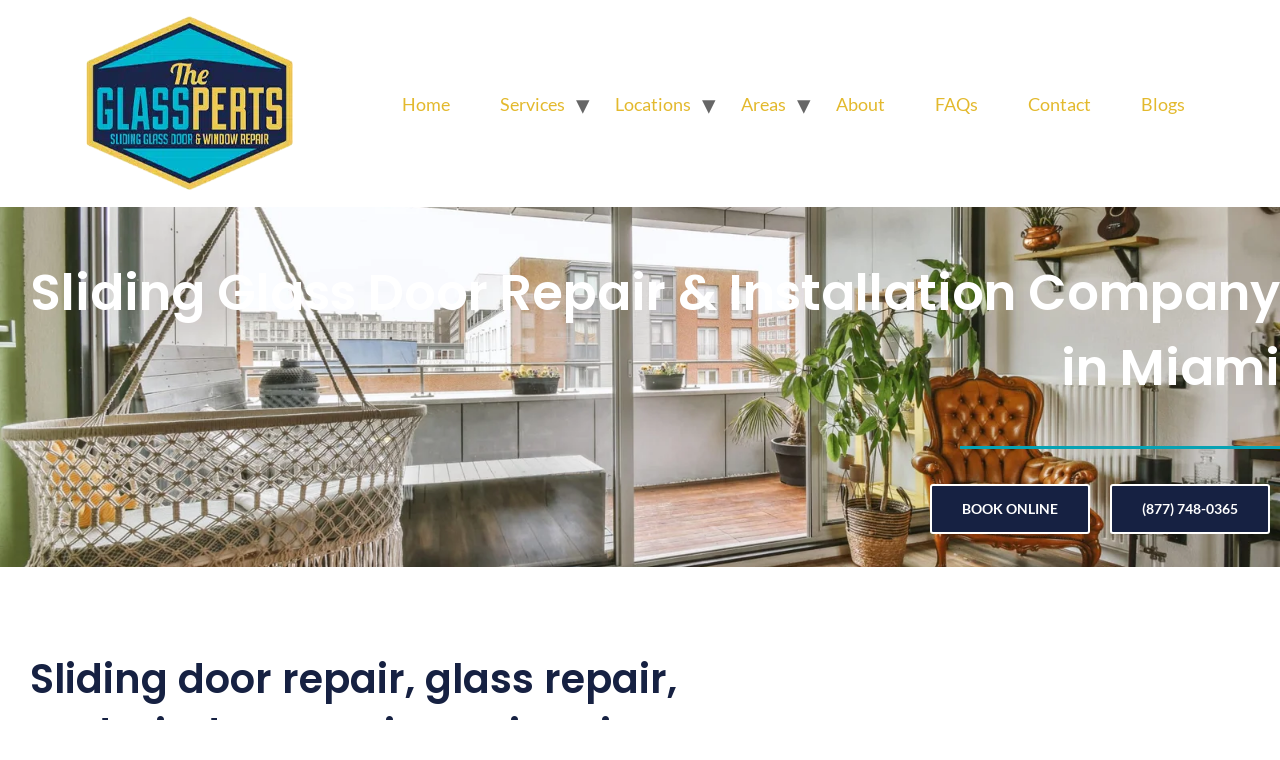

--- FILE ---
content_type: text/html; charset=UTF-8
request_url: https://glassexpertsfl.com/miami-dade-county/miami/
body_size: 90082
content:
<!doctype html>
<html lang="en-US" prefix="og: https://ogp.me/ns#">
<head><meta charset="UTF-8"><script>if(navigator.userAgent.match(/MSIE|Internet Explorer/i)||navigator.userAgent.match(/Trident\/7\..*?rv:11/i)){var href=document.location.href;if(!href.match(/[?&]nowprocket/)){if(href.indexOf("?")==-1){if(href.indexOf("#")==-1){document.location.href=href+"?nowprocket=1"}else{document.location.href=href.replace("#","?nowprocket=1#")}}else{if(href.indexOf("#")==-1){document.location.href=href+"&nowprocket=1"}else{document.location.href=href.replace("#","&nowprocket=1#")}}}}</script><script>(()=>{class RocketLazyLoadScripts{constructor(){this.v="2.0.4",this.userEvents=["keydown","keyup","mousedown","mouseup","mousemove","mouseover","mouseout","touchmove","touchstart","touchend","touchcancel","wheel","click","dblclick","input"],this.attributeEvents=["onblur","onclick","oncontextmenu","ondblclick","onfocus","onmousedown","onmouseenter","onmouseleave","onmousemove","onmouseout","onmouseover","onmouseup","onmousewheel","onscroll","onsubmit"]}async t(){this.i(),this.o(),/iP(ad|hone)/.test(navigator.userAgent)&&this.h(),this.u(),this.l(this),this.m(),this.k(this),this.p(this),this._(),await Promise.all([this.R(),this.L()]),this.lastBreath=Date.now(),this.S(this),this.P(),this.D(),this.O(),this.M(),await this.C(this.delayedScripts.normal),await this.C(this.delayedScripts.defer),await this.C(this.delayedScripts.async),await this.T(),await this.F(),await this.j(),await this.A(),window.dispatchEvent(new Event("rocket-allScriptsLoaded")),this.everythingLoaded=!0,this.lastTouchEnd&&await new Promise(t=>setTimeout(t,500-Date.now()+this.lastTouchEnd)),this.I(),this.H(),this.U(),this.W()}i(){this.CSPIssue=sessionStorage.getItem("rocketCSPIssue"),document.addEventListener("securitypolicyviolation",t=>{this.CSPIssue||"script-src-elem"!==t.violatedDirective||"data"!==t.blockedURI||(this.CSPIssue=!0,sessionStorage.setItem("rocketCSPIssue",!0))},{isRocket:!0})}o(){window.addEventListener("pageshow",t=>{this.persisted=t.persisted,this.realWindowLoadedFired=!0},{isRocket:!0}),window.addEventListener("pagehide",()=>{this.onFirstUserAction=null},{isRocket:!0})}h(){let t;function e(e){t=e}window.addEventListener("touchstart",e,{isRocket:!0}),window.addEventListener("touchend",function i(o){o.changedTouches[0]&&t.changedTouches[0]&&Math.abs(o.changedTouches[0].pageX-t.changedTouches[0].pageX)<10&&Math.abs(o.changedTouches[0].pageY-t.changedTouches[0].pageY)<10&&o.timeStamp-t.timeStamp<200&&(window.removeEventListener("touchstart",e,{isRocket:!0}),window.removeEventListener("touchend",i,{isRocket:!0}),"INPUT"===o.target.tagName&&"text"===o.target.type||(o.target.dispatchEvent(new TouchEvent("touchend",{target:o.target,bubbles:!0})),o.target.dispatchEvent(new MouseEvent("mouseover",{target:o.target,bubbles:!0})),o.target.dispatchEvent(new PointerEvent("click",{target:o.target,bubbles:!0,cancelable:!0,detail:1,clientX:o.changedTouches[0].clientX,clientY:o.changedTouches[0].clientY})),event.preventDefault()))},{isRocket:!0})}q(t){this.userActionTriggered||("mousemove"!==t.type||this.firstMousemoveIgnored?"keyup"===t.type||"mouseover"===t.type||"mouseout"===t.type||(this.userActionTriggered=!0,this.onFirstUserAction&&this.onFirstUserAction()):this.firstMousemoveIgnored=!0),"click"===t.type&&t.preventDefault(),t.stopPropagation(),t.stopImmediatePropagation(),"touchstart"===this.lastEvent&&"touchend"===t.type&&(this.lastTouchEnd=Date.now()),"click"===t.type&&(this.lastTouchEnd=0),this.lastEvent=t.type,t.composedPath&&t.composedPath()[0].getRootNode()instanceof ShadowRoot&&(t.rocketTarget=t.composedPath()[0]),this.savedUserEvents.push(t)}u(){this.savedUserEvents=[],this.userEventHandler=this.q.bind(this),this.userEvents.forEach(t=>window.addEventListener(t,this.userEventHandler,{passive:!1,isRocket:!0})),document.addEventListener("visibilitychange",this.userEventHandler,{isRocket:!0})}U(){this.userEvents.forEach(t=>window.removeEventListener(t,this.userEventHandler,{passive:!1,isRocket:!0})),document.removeEventListener("visibilitychange",this.userEventHandler,{isRocket:!0}),this.savedUserEvents.forEach(t=>{(t.rocketTarget||t.target).dispatchEvent(new window[t.constructor.name](t.type,t))})}m(){const t="return false",e=Array.from(this.attributeEvents,t=>"data-rocket-"+t),i="["+this.attributeEvents.join("],[")+"]",o="[data-rocket-"+this.attributeEvents.join("],[data-rocket-")+"]",s=(e,i,o)=>{o&&o!==t&&(e.setAttribute("data-rocket-"+i,o),e["rocket"+i]=new Function("event",o),e.setAttribute(i,t))};new MutationObserver(t=>{for(const n of t)"attributes"===n.type&&(n.attributeName.startsWith("data-rocket-")||this.everythingLoaded?n.attributeName.startsWith("data-rocket-")&&this.everythingLoaded&&this.N(n.target,n.attributeName.substring(12)):s(n.target,n.attributeName,n.target.getAttribute(n.attributeName))),"childList"===n.type&&n.addedNodes.forEach(t=>{if(t.nodeType===Node.ELEMENT_NODE)if(this.everythingLoaded)for(const i of[t,...t.querySelectorAll(o)])for(const t of i.getAttributeNames())e.includes(t)&&this.N(i,t.substring(12));else for(const e of[t,...t.querySelectorAll(i)])for(const t of e.getAttributeNames())this.attributeEvents.includes(t)&&s(e,t,e.getAttribute(t))})}).observe(document,{subtree:!0,childList:!0,attributeFilter:[...this.attributeEvents,...e]})}I(){this.attributeEvents.forEach(t=>{document.querySelectorAll("[data-rocket-"+t+"]").forEach(e=>{this.N(e,t)})})}N(t,e){const i=t.getAttribute("data-rocket-"+e);i&&(t.setAttribute(e,i),t.removeAttribute("data-rocket-"+e))}k(t){Object.defineProperty(HTMLElement.prototype,"onclick",{get(){return this.rocketonclick||null},set(e){this.rocketonclick=e,this.setAttribute(t.everythingLoaded?"onclick":"data-rocket-onclick","this.rocketonclick(event)")}})}S(t){function e(e,i){let o=e[i];e[i]=null,Object.defineProperty(e,i,{get:()=>o,set(s){t.everythingLoaded?o=s:e["rocket"+i]=o=s}})}e(document,"onreadystatechange"),e(window,"onload"),e(window,"onpageshow");try{Object.defineProperty(document,"readyState",{get:()=>t.rocketReadyState,set(e){t.rocketReadyState=e},configurable:!0}),document.readyState="loading"}catch(t){console.log("WPRocket DJE readyState conflict, bypassing")}}l(t){this.originalAddEventListener=EventTarget.prototype.addEventListener,this.originalRemoveEventListener=EventTarget.prototype.removeEventListener,this.savedEventListeners=[],EventTarget.prototype.addEventListener=function(e,i,o){o&&o.isRocket||!t.B(e,this)&&!t.userEvents.includes(e)||t.B(e,this)&&!t.userActionTriggered||e.startsWith("rocket-")||t.everythingLoaded?t.originalAddEventListener.call(this,e,i,o):(t.savedEventListeners.push({target:this,remove:!1,type:e,func:i,options:o}),"mouseenter"!==e&&"mouseleave"!==e||t.originalAddEventListener.call(this,e,t.savedUserEvents.push,o))},EventTarget.prototype.removeEventListener=function(e,i,o){o&&o.isRocket||!t.B(e,this)&&!t.userEvents.includes(e)||t.B(e,this)&&!t.userActionTriggered||e.startsWith("rocket-")||t.everythingLoaded?t.originalRemoveEventListener.call(this,e,i,o):t.savedEventListeners.push({target:this,remove:!0,type:e,func:i,options:o})}}J(t,e){this.savedEventListeners=this.savedEventListeners.filter(i=>{let o=i.type,s=i.target||window;return e!==o||t!==s||(this.B(o,s)&&(i.type="rocket-"+o),this.$(i),!1)})}H(){EventTarget.prototype.addEventListener=this.originalAddEventListener,EventTarget.prototype.removeEventListener=this.originalRemoveEventListener,this.savedEventListeners.forEach(t=>this.$(t))}$(t){t.remove?this.originalRemoveEventListener.call(t.target,t.type,t.func,t.options):this.originalAddEventListener.call(t.target,t.type,t.func,t.options)}p(t){let e;function i(e){return t.everythingLoaded?e:e.split(" ").map(t=>"load"===t||t.startsWith("load.")?"rocket-jquery-load":t).join(" ")}function o(o){function s(e){const s=o.fn[e];o.fn[e]=o.fn.init.prototype[e]=function(){return this[0]===window&&t.userActionTriggered&&("string"==typeof arguments[0]||arguments[0]instanceof String?arguments[0]=i(arguments[0]):"object"==typeof arguments[0]&&Object.keys(arguments[0]).forEach(t=>{const e=arguments[0][t];delete arguments[0][t],arguments[0][i(t)]=e})),s.apply(this,arguments),this}}if(o&&o.fn&&!t.allJQueries.includes(o)){const e={DOMContentLoaded:[],"rocket-DOMContentLoaded":[]};for(const t in e)document.addEventListener(t,()=>{e[t].forEach(t=>t())},{isRocket:!0});o.fn.ready=o.fn.init.prototype.ready=function(i){function s(){parseInt(o.fn.jquery)>2?setTimeout(()=>i.bind(document)(o)):i.bind(document)(o)}return"function"==typeof i&&(t.realDomReadyFired?!t.userActionTriggered||t.fauxDomReadyFired?s():e["rocket-DOMContentLoaded"].push(s):e.DOMContentLoaded.push(s)),o([])},s("on"),s("one"),s("off"),t.allJQueries.push(o)}e=o}t.allJQueries=[],o(window.jQuery),Object.defineProperty(window,"jQuery",{get:()=>e,set(t){o(t)}})}P(){const t=new Map;document.write=document.writeln=function(e){const i=document.currentScript,o=document.createRange(),s=i.parentElement;let n=t.get(i);void 0===n&&(n=i.nextSibling,t.set(i,n));const c=document.createDocumentFragment();o.setStart(c,0),c.appendChild(o.createContextualFragment(e)),s.insertBefore(c,n)}}async R(){return new Promise(t=>{this.userActionTriggered?t():this.onFirstUserAction=t})}async L(){return new Promise(t=>{document.addEventListener("DOMContentLoaded",()=>{this.realDomReadyFired=!0,t()},{isRocket:!0})})}async j(){return this.realWindowLoadedFired?Promise.resolve():new Promise(t=>{window.addEventListener("load",t,{isRocket:!0})})}M(){this.pendingScripts=[];this.scriptsMutationObserver=new MutationObserver(t=>{for(const e of t)e.addedNodes.forEach(t=>{"SCRIPT"!==t.tagName||t.noModule||t.isWPRocket||this.pendingScripts.push({script:t,promise:new Promise(e=>{const i=()=>{const i=this.pendingScripts.findIndex(e=>e.script===t);i>=0&&this.pendingScripts.splice(i,1),e()};t.addEventListener("load",i,{isRocket:!0}),t.addEventListener("error",i,{isRocket:!0}),setTimeout(i,1e3)})})})}),this.scriptsMutationObserver.observe(document,{childList:!0,subtree:!0})}async F(){await this.X(),this.pendingScripts.length?(await this.pendingScripts[0].promise,await this.F()):this.scriptsMutationObserver.disconnect()}D(){this.delayedScripts={normal:[],async:[],defer:[]},document.querySelectorAll("script[type$=rocketlazyloadscript]").forEach(t=>{t.hasAttribute("data-rocket-src")?t.hasAttribute("async")&&!1!==t.async?this.delayedScripts.async.push(t):t.hasAttribute("defer")&&!1!==t.defer||"module"===t.getAttribute("data-rocket-type")?this.delayedScripts.defer.push(t):this.delayedScripts.normal.push(t):this.delayedScripts.normal.push(t)})}async _(){await this.L();let t=[];document.querySelectorAll("script[type$=rocketlazyloadscript][data-rocket-src]").forEach(e=>{let i=e.getAttribute("data-rocket-src");if(i&&!i.startsWith("data:")){i.startsWith("//")&&(i=location.protocol+i);try{const o=new URL(i).origin;o!==location.origin&&t.push({src:o,crossOrigin:e.crossOrigin||"module"===e.getAttribute("data-rocket-type")})}catch(t){}}}),t=[...new Map(t.map(t=>[JSON.stringify(t),t])).values()],this.Y(t,"preconnect")}async G(t){if(await this.K(),!0!==t.noModule||!("noModule"in HTMLScriptElement.prototype))return new Promise(e=>{let i;function o(){(i||t).setAttribute("data-rocket-status","executed"),e()}try{if(navigator.userAgent.includes("Firefox/")||""===navigator.vendor||this.CSPIssue)i=document.createElement("script"),[...t.attributes].forEach(t=>{let e=t.nodeName;"type"!==e&&("data-rocket-type"===e&&(e="type"),"data-rocket-src"===e&&(e="src"),i.setAttribute(e,t.nodeValue))}),t.text&&(i.text=t.text),t.nonce&&(i.nonce=t.nonce),i.hasAttribute("src")?(i.addEventListener("load",o,{isRocket:!0}),i.addEventListener("error",()=>{i.setAttribute("data-rocket-status","failed-network"),e()},{isRocket:!0}),setTimeout(()=>{i.isConnected||e()},1)):(i.text=t.text,o()),i.isWPRocket=!0,t.parentNode.replaceChild(i,t);else{const i=t.getAttribute("data-rocket-type"),s=t.getAttribute("data-rocket-src");i?(t.type=i,t.removeAttribute("data-rocket-type")):t.removeAttribute("type"),t.addEventListener("load",o,{isRocket:!0}),t.addEventListener("error",i=>{this.CSPIssue&&i.target.src.startsWith("data:")?(console.log("WPRocket: CSP fallback activated"),t.removeAttribute("src"),this.G(t).then(e)):(t.setAttribute("data-rocket-status","failed-network"),e())},{isRocket:!0}),s?(t.fetchPriority="high",t.removeAttribute("data-rocket-src"),t.src=s):t.src="data:text/javascript;base64,"+window.btoa(unescape(encodeURIComponent(t.text)))}}catch(i){t.setAttribute("data-rocket-status","failed-transform"),e()}});t.setAttribute("data-rocket-status","skipped")}async C(t){const e=t.shift();return e?(e.isConnected&&await this.G(e),this.C(t)):Promise.resolve()}O(){this.Y([...this.delayedScripts.normal,...this.delayedScripts.defer,...this.delayedScripts.async],"preload")}Y(t,e){this.trash=this.trash||[];let i=!0;var o=document.createDocumentFragment();t.forEach(t=>{const s=t.getAttribute&&t.getAttribute("data-rocket-src")||t.src;if(s&&!s.startsWith("data:")){const n=document.createElement("link");n.href=s,n.rel=e,"preconnect"!==e&&(n.as="script",n.fetchPriority=i?"high":"low"),t.getAttribute&&"module"===t.getAttribute("data-rocket-type")&&(n.crossOrigin=!0),t.crossOrigin&&(n.crossOrigin=t.crossOrigin),t.integrity&&(n.integrity=t.integrity),t.nonce&&(n.nonce=t.nonce),o.appendChild(n),this.trash.push(n),i=!1}}),document.head.appendChild(o)}W(){this.trash.forEach(t=>t.remove())}async T(){try{document.readyState="interactive"}catch(t){}this.fauxDomReadyFired=!0;try{await this.K(),this.J(document,"readystatechange"),document.dispatchEvent(new Event("rocket-readystatechange")),await this.K(),document.rocketonreadystatechange&&document.rocketonreadystatechange(),await this.K(),this.J(document,"DOMContentLoaded"),document.dispatchEvent(new Event("rocket-DOMContentLoaded")),await this.K(),this.J(window,"DOMContentLoaded"),window.dispatchEvent(new Event("rocket-DOMContentLoaded"))}catch(t){console.error(t)}}async A(){try{document.readyState="complete"}catch(t){}try{await this.K(),this.J(document,"readystatechange"),document.dispatchEvent(new Event("rocket-readystatechange")),await this.K(),document.rocketonreadystatechange&&document.rocketonreadystatechange(),await this.K(),this.J(window,"load"),window.dispatchEvent(new Event("rocket-load")),await this.K(),window.rocketonload&&window.rocketonload(),await this.K(),this.allJQueries.forEach(t=>t(window).trigger("rocket-jquery-load")),await this.K(),this.J(window,"pageshow");const t=new Event("rocket-pageshow");t.persisted=this.persisted,window.dispatchEvent(t),await this.K(),window.rocketonpageshow&&window.rocketonpageshow({persisted:this.persisted})}catch(t){console.error(t)}}async K(){Date.now()-this.lastBreath>45&&(await this.X(),this.lastBreath=Date.now())}async X(){return document.hidden?new Promise(t=>setTimeout(t)):new Promise(t=>requestAnimationFrame(t))}B(t,e){return e===document&&"readystatechange"===t||(e===document&&"DOMContentLoaded"===t||(e===window&&"DOMContentLoaded"===t||(e===window&&"load"===t||e===window&&"pageshow"===t)))}static run(){(new RocketLazyLoadScripts).t()}}RocketLazyLoadScripts.run()})();</script>
	
	<meta name="viewport" content="width=device-width, initial-scale=1">
	<link rel="profile" href="https://gmpg.org/xfn/11">
	
<!-- Search Engine Optimization by Rank Math PRO - https://rankmath.com/ -->
<title>Sliding Glass Door &amp; Window Repair Miami, FL | The Glassperts</title>
<link data-rocket-prefetch href="https://t.usermaven.com" rel="dns-prefetch">
<link data-rocket-prefetch href="https://connect.facebook.net" rel="dns-prefetch">
<link data-rocket-prefetch href="https://www.gstatic.com" rel="dns-prefetch">
<link data-rocket-prefetch href="https://www.youtube.com" rel="dns-prefetch">
<link data-rocket-prefetch href="https://www.googletagmanager.com" rel="dns-prefetch">
<link data-rocket-prefetch href="https://cdn.callrail.com" rel="dns-prefetch">
<link data-rocket-prefetch href="https://dashboard.searchatlas.com" rel="dns-prefetch">
<link data-rocket-prefetch href="https://googleads.g.doubleclick.net" rel="dns-prefetch">
<link data-rocket-prefetch href="https://code.jivosite.com" rel="dns-prefetch">
<link data-rocket-prefetch href="https://monitor.fraudblocker.com" rel="dns-prefetch">
<link data-rocket-prefetch href="https://www.google.com" rel="dns-prefetch">
<link data-rocket-prefetch href="https://js.callrail.com" rel="dns-prefetch">
<style id="wpr-usedcss">img:is([sizes=auto i],[sizes^="auto," i]){contain-intrinsic-size:3000px 1500px}img.emoji{display:inline!important;border:none!important;box-shadow:none!important;height:1em!important;width:1em!important;margin:0 .07em!important;vertical-align:-.1em!important;background:0 0!important;padding:0!important}:root{--wp--preset--aspect-ratio--square:1;--wp--preset--aspect-ratio--4-3:4/3;--wp--preset--aspect-ratio--3-4:3/4;--wp--preset--aspect-ratio--3-2:3/2;--wp--preset--aspect-ratio--2-3:2/3;--wp--preset--aspect-ratio--16-9:16/9;--wp--preset--aspect-ratio--9-16:9/16;--wp--preset--color--black:#000000;--wp--preset--color--cyan-bluish-gray:#abb8c3;--wp--preset--color--white:#ffffff;--wp--preset--color--pale-pink:#f78da7;--wp--preset--color--vivid-red:#cf2e2e;--wp--preset--color--luminous-vivid-orange:#ff6900;--wp--preset--color--luminous-vivid-amber:#fcb900;--wp--preset--color--light-green-cyan:#7bdcb5;--wp--preset--color--vivid-green-cyan:#00d084;--wp--preset--color--pale-cyan-blue:#8ed1fc;--wp--preset--color--vivid-cyan-blue:#0693e3;--wp--preset--color--vivid-purple:#9b51e0;--wp--preset--gradient--vivid-cyan-blue-to-vivid-purple:linear-gradient(135deg,rgba(6, 147, 227, 1) 0%,rgb(155, 81, 224) 100%);--wp--preset--gradient--light-green-cyan-to-vivid-green-cyan:linear-gradient(135deg,rgb(122, 220, 180) 0%,rgb(0, 208, 130) 100%);--wp--preset--gradient--luminous-vivid-amber-to-luminous-vivid-orange:linear-gradient(135deg,rgba(252, 185, 0, 1) 0%,rgba(255, 105, 0, 1) 100%);--wp--preset--gradient--luminous-vivid-orange-to-vivid-red:linear-gradient(135deg,rgba(255, 105, 0, 1) 0%,rgb(207, 46, 46) 100%);--wp--preset--gradient--very-light-gray-to-cyan-bluish-gray:linear-gradient(135deg,rgb(238, 238, 238) 0%,rgb(169, 184, 195) 100%);--wp--preset--gradient--cool-to-warm-spectrum:linear-gradient(135deg,rgb(74, 234, 220) 0%,rgb(151, 120, 209) 20%,rgb(207, 42, 186) 40%,rgb(238, 44, 130) 60%,rgb(251, 105, 98) 80%,rgb(254, 248, 76) 100%);--wp--preset--gradient--blush-light-purple:linear-gradient(135deg,rgb(255, 206, 236) 0%,rgb(152, 150, 240) 100%);--wp--preset--gradient--blush-bordeaux:linear-gradient(135deg,rgb(254, 205, 165) 0%,rgb(254, 45, 45) 50%,rgb(107, 0, 62) 100%);--wp--preset--gradient--luminous-dusk:linear-gradient(135deg,rgb(255, 203, 112) 0%,rgb(199, 81, 192) 50%,rgb(65, 88, 208) 100%);--wp--preset--gradient--pale-ocean:linear-gradient(135deg,rgb(255, 245, 203) 0%,rgb(182, 227, 212) 50%,rgb(51, 167, 181) 100%);--wp--preset--gradient--electric-grass:linear-gradient(135deg,rgb(202, 248, 128) 0%,rgb(113, 206, 126) 100%);--wp--preset--gradient--midnight:linear-gradient(135deg,rgb(2, 3, 129) 0%,rgb(40, 116, 252) 100%);--wp--preset--font-size--small:13px;--wp--preset--font-size--medium:20px;--wp--preset--font-size--large:36px;--wp--preset--font-size--x-large:42px;--wp--preset--spacing--20:0.44rem;--wp--preset--spacing--30:0.67rem;--wp--preset--spacing--40:1rem;--wp--preset--spacing--50:1.5rem;--wp--preset--spacing--60:2.25rem;--wp--preset--spacing--70:3.38rem;--wp--preset--spacing--80:5.06rem;--wp--preset--shadow--natural:6px 6px 9px rgba(0, 0, 0, .2);--wp--preset--shadow--deep:12px 12px 50px rgba(0, 0, 0, .4);--wp--preset--shadow--sharp:6px 6px 0px rgba(0, 0, 0, .2);--wp--preset--shadow--outlined:6px 6px 0px -3px rgba(255, 255, 255, 1),6px 6px rgba(0, 0, 0, 1);--wp--preset--shadow--crisp:6px 6px 0px rgba(0, 0, 0, 1)}:root{--wp--style--global--content-size:800px;--wp--style--global--wide-size:1200px}:where(body){margin:0}:where(.wp-site-blocks)>*{margin-block-start:24px;margin-block-end:0}:where(.wp-site-blocks)>:first-child{margin-block-start:0}:where(.wp-site-blocks)>:last-child{margin-block-end:0}:root{--wp--style--block-gap:24px}:root :where(.is-layout-flow)>:first-child{margin-block-start:0}:root :where(.is-layout-flow)>:last-child{margin-block-end:0}:root :where(.is-layout-flow)>*{margin-block-start:24px;margin-block-end:0}:root :where(.is-layout-constrained)>:first-child{margin-block-start:0}:root :where(.is-layout-constrained)>:last-child{margin-block-end:0}:root :where(.is-layout-constrained)>*{margin-block-start:24px;margin-block-end:0}:root :where(.is-layout-flex){gap:24px}:root :where(.is-layout-grid){gap:24px}body{padding-top:0;padding-right:0;padding-bottom:0;padding-left:0}a:where(:not(.wp-element-button)){text-decoration:underline}:root :where(.wp-element-button,.wp-block-button__link){background-color:#32373c;border-width:0;color:#fff;font-family:inherit;font-size:inherit;line-height:inherit;padding:calc(.667em + 2px) calc(1.333em + 2px);text-decoration:none}:root :where(.wp-block-pullquote){font-size:1.5em;line-height:1.6}html{line-height:1.15;-webkit-text-size-adjust:100%}*,:after,:before{box-sizing:border-box}body{background-color:#fff;color:#333;font-family:-apple-system,BlinkMacSystemFont,'Segoe UI',Roboto,'Helvetica Neue',Arial,'Noto Sans',sans-serif,'Apple Color Emoji','Segoe UI Emoji','Segoe UI Symbol','Noto Color Emoji';font-size:1rem;font-weight:400;line-height:1.5;margin:0;-webkit-font-smoothing:antialiased;-moz-osx-font-smoothing:grayscale}h1,h2,h3,h4,h6{color:inherit;font-family:inherit;font-weight:500;line-height:1.2;margin-block-end:1rem;margin-block-start:.5rem}h1{font-size:2.5rem}h2{font-size:2rem}h3{font-size:1.75rem}h4{font-size:1.5rem}p{margin-block-end:.9rem;margin-block-start:0}a{background-color:transparent;color:#c36;text-decoration:none}a:active,a:hover{color:#336}a:not([href]):not([tabindex]),a:not([href]):not([tabindex]):focus,a:not([href]):not([tabindex]):hover{color:inherit;text-decoration:none}a:not([href]):not([tabindex]):focus{outline:0}code{font-family:monospace,monospace;font-size:1em}img{border-style:none;height:auto;max-width:100%}[hidden],template{display:none}@media print{*,:after,:before{background:0 0!important;box-shadow:none!important;color:#000!important;text-shadow:none!important}a,a:visited{text-decoration:underline}a[href]:after{content:" (" attr(href) ")"}a[href^="#"]:after,a[href^="javascript:"]:after{content:""}img,tr{-moz-column-break-inside:avoid;break-inside:avoid}h2,h3,p{orphans:3;widows:3}h2,h3{-moz-column-break-after:avoid;break-after:avoid}}label{display:inline-block;line-height:1;vertical-align:middle}button,input,optgroup,select,textarea{font-family:inherit;font-size:1rem;line-height:1.5;margin:0}input[type=email],input[type=number],input[type=password],input[type=search],input[type=text],input[type=url],select,textarea{border:1px solid #666;border-radius:3px;padding:.5rem 1rem;transition:all .3s;width:100%}input[type=email]:focus,input[type=number]:focus,input[type=password]:focus,input[type=search]:focus,input[type=text]:focus,input[type=url]:focus,select:focus,textarea:focus{border-color:#333}button,input{overflow:visible}[type=button],[type=reset],[type=submit],button{-webkit-appearance:button;width:auto}[type=button],[type=submit],button{background-color:transparent;border:1px solid #c36;border-radius:3px;color:#c36;display:inline-block;font-size:1rem;font-weight:400;padding:.5rem 1rem;text-align:center;transition:all .3s;-webkit-user-select:none;-moz-user-select:none;user-select:none;white-space:nowrap}[type=button]:focus:not(:focus-visible),[type=submit]:focus:not(:focus-visible),button:focus:not(:focus-visible){outline:0}[type=button]:focus,[type=button]:hover,[type=submit]:focus,[type=submit]:hover,button:focus,button:hover{background-color:#c36;color:#fff;text-decoration:none}[type=button]:not(:disabled),[type=submit]:not(:disabled),button:not(:disabled){cursor:pointer}fieldset{padding:.35em .75em .625em}legend{box-sizing:border-box;color:inherit;display:table;max-width:100%;padding:0;white-space:normal}textarea{overflow:auto;resize:vertical}[type=checkbox],[type=radio]{box-sizing:border-box;padding:0}[type=number]::-webkit-inner-spin-button,[type=number]::-webkit-outer-spin-button{height:auto}[type=search]{-webkit-appearance:textfield;outline-offset:-2px}[type=search]::-webkit-search-decoration{-webkit-appearance:none}::-webkit-file-upload-button{-webkit-appearance:button;font:inherit}select{display:block}table{background-color:transparent;border-collapse:collapse;border-spacing:0;font-size:.9em;margin-block-end:15px;width:100%}table tbody+tbody{border-block-start:2px solid hsla(0,0%,50%,.502)}dl,dt,li,ul{background:0 0;border:0;font-size:100%;margin-block-end:0;margin-block-start:0;outline:0;vertical-align:baseline}.pagination{display:flex;justify-content:space-between;margin:20px auto}.sticky{display:block;position:relative}.hide{display:none!important}.screen-reader-text{clip:rect(1px,1px,1px,1px);height:1px;overflow:hidden;position:absolute!important;width:1px;word-wrap:normal!important}.screen-reader-text:focus{background-color:#eee;clip:auto!important;clip-path:none;color:#333;display:block;font-size:1rem;height:auto;left:5px;line-height:normal;padding:12px 24px;text-decoration:none;top:5px;width:auto;z-index:100000}.site-header .header-inner,.site-header:not(.dynamic-header){margin-inline-end:auto;margin-inline-start:auto;width:100%}@media(max-width:575px){.site-header .header-inner,.site-header:not(.dynamic-header){padding-inline-end:10px;padding-inline-start:10px}}@media(min-width:576px){.site-header .header-inner,.site-header:not(.dynamic-header){max-width:500px}}@media(min-width:768px){.site-header .header-inner,.site-header:not(.dynamic-header){max-width:600px}}@media(min-width:992px){.site-header .header-inner,.site-header:not(.dynamic-header){max-width:800px}.site-header.menu-dropdown-tablet:not(.menu-layout-dropdown) .site-navigation-toggle-holder{display:none!important}}@media(min-width:1200px){.site-header .header-inner,.site-header:not(.dynamic-header){max-width:1140px}}.site-header+.elementor{min-height:calc(100vh - 320px)}.site-header{display:flex;flex-wrap:wrap;justify-content:space-between;padding-block-end:1rem;padding-block-start:1rem;position:relative}.site-header .site-branding{display:flex;flex-direction:column;gap:.5rem;justify-content:center}.site-header .header-inner{display:flex;flex-wrap:wrap;justify-content:space-between}.site-header .header-inner .custom-logo-link{display:block}.site-header .header-inner .site-branding .site-logo img{display:block}.site-navigation-toggle-holder{align-items:center;display:flex;padding:8px 15px}.site-navigation-toggle-holder .site-navigation-toggle{align-items:center;background-color:rgba(0,0,0,.05);border:0 solid;border-radius:3px;color:#494c4f;cursor:pointer;display:flex;justify-content:center;padding:.5rem}.site-navigation-toggle-holder .site-navigation-toggle-icon{display:block;width:1.25rem}.site-navigation-toggle-holder .site-navigation-toggle-icon:after,.site-navigation-toggle-holder .site-navigation-toggle-icon:before{background-color:currentColor;border-radius:3px;content:"";display:block;height:3px;transition:all .2s ease-in-out}.site-navigation-toggle-holder .site-navigation-toggle-icon:before{box-shadow:0 .35rem 0 currentColor;margin-block-end:.5rem}.site-navigation-toggle-holder .site-navigation-toggle[aria-expanded=true] .site-navigation-toggle-icon:before{box-shadow:none;transform:translateY(.35rem) rotate(45deg)}.site-navigation-toggle-holder .site-navigation-toggle[aria-expanded=true] .site-navigation-toggle-icon:after{transform:translateY(-.35rem) rotate(-45deg)}.site-navigation{align-items:center;display:flex}.site-navigation ul.menu,.site-navigation ul.menu ul{list-style-type:none;padding:0}.site-navigation ul.menu{display:flex;flex-wrap:wrap}.site-navigation ul.menu li{display:flex;position:relative}.site-navigation ul.menu li a{display:block;padding:8px 15px}.site-navigation ul.menu li.menu-item-has-children{padding-inline-end:15px}.site-navigation ul.menu li.menu-item-has-children:after{align-items:center;color:#666;content:"▾";display:flex;font-size:1.5em;justify-content:center;text-decoration:none}.site-navigation ul.menu li.menu-item-has-children:focus-within>ul{display:block}.site-navigation ul.menu li ul{background:#fff;display:none;left:0;min-width:150px;position:absolute;top:100%;z-index:2}.site-navigation ul.menu li ul li{border-block-end:1px solid #eee}.site-navigation ul.menu li ul li:last-child{border-block-end:none}.site-navigation ul.menu li ul li.menu-item-has-children a{flex-grow:1}.site-navigation ul.menu li ul li.menu-item-has-children:after{transform:translateY(-50%) rotate(-90deg)}.site-navigation ul.menu li ul ul{left:100%;top:0}.site-navigation ul.menu li:hover>ul{display:block}footer .site-navigation ul.menu li ul{bottom:100%;top:auto}footer .site-navigation ul.menu li ul ul{bottom:0}footer .site-navigation ul.menu a{padding:5px 15px}.site-navigation-dropdown{bottom:0;left:0;margin-block-start:10px;position:absolute;transform-origin:top;transition:max-height .3s,transform .3s;width:100%;z-index:10000}.site-navigation-toggle-holder:not(.elementor-active)+.site-navigation-dropdown{max-height:0;transform:scaleY(0)}.site-navigation-toggle-holder.elementor-active+.site-navigation-dropdown{max-height:100vh;transform:scaleY(1)}.site-navigation-dropdown ul{padding:0}.site-navigation-dropdown ul.menu{background:#fff;margin:0;padding:0;position:absolute;width:100%}.site-navigation-dropdown ul.menu li{display:block;position:relative;width:100%}.site-navigation-dropdown ul.menu li a{background:#fff;box-shadow:inset 0 -1px 0 rgba(0,0,0,.102);color:#55595c;display:block;padding:20px}.site-navigation-dropdown ul.menu li.current-menu-item a{background:#55595c;color:#fff}.site-navigation-dropdown ul.menu>li li{max-height:0;transform:scaleY(0);transform-origin:top;transition:max-height .3s,transform .3s}.site-navigation-dropdown ul.menu li.elementor-active>ul>li{max-height:100vh;transform:scaleY(1)}@media(max-width:992px){.site-header.menu-dropdown-tablet:not(.menu-layout-dropdown) .site-navigation{display:none!important}}.dialog-widget-content{background-color:var(--e-a-bg-default);border-radius:3px;box-shadow:2px 8px 23px 3px rgba(0,0,0,.2);overflow:hidden;position:absolute}.dialog-message{box-sizing:border-box;line-height:1.5}.dialog-close-button{color:var(--e-a-color-txt);cursor:pointer;font-size:15px;inset-inline-end:15px;line-height:1;margin-block-start:15px;position:absolute;transition:var(--e-a-transition-hover)}.dialog-close-button:hover{color:var(--e-a-color-txt-hover)}.dialog-prevent-scroll{max-height:100vh;overflow:hidden}.dialog-type-lightbox{background-color:rgba(0,0,0,.8);bottom:0;height:100%;left:0;position:fixed;-webkit-user-select:none;-moz-user-select:none;user-select:none;width:100%;z-index:9999}.dialog-type-alert .dialog-widget-content,.dialog-type-confirm .dialog-widget-content{margin:auto;padding:20px;width:400px}.dialog-type-alert .dialog-header,.dialog-type-confirm .dialog-header{font-size:15px;font-weight:500}.dialog-type-alert .dialog-header:after,.dialog-type-confirm .dialog-header:after{border-block-end:var(--e-a-border);content:"";display:block;margin-block-end:10px;margin-inline-end:-20px;margin-inline-start:-20px;padding-block-end:10px}.dialog-type-alert .dialog-message,.dialog-type-confirm .dialog-message{min-height:50px}.dialog-type-alert .dialog-buttons-wrapper,.dialog-type-confirm .dialog-buttons-wrapper{display:flex;gap:15px;justify-content:flex-end;padding-block-start:10px}.dialog-type-alert .dialog-buttons-wrapper .dialog-button,.dialog-type-confirm .dialog-buttons-wrapper .dialog-button{background-color:var(--e-a-btn-bg);border:none;border-radius:var(--e-a-border-radius);color:var(--e-a-btn-color-invert);font-size:12px;font-weight:500;line-height:1.2;outline:0;padding:8px 16px;transition:var(--e-a-transition-hover)}.dialog-type-alert .dialog-buttons-wrapper .dialog-button:hover,.dialog-type-confirm .dialog-buttons-wrapper .dialog-button:hover{border:none}.dialog-type-alert .dialog-buttons-wrapper .dialog-button:focus,.dialog-type-alert .dialog-buttons-wrapper .dialog-button:hover,.dialog-type-confirm .dialog-buttons-wrapper .dialog-button:focus,.dialog-type-confirm .dialog-buttons-wrapper .dialog-button:hover{background-color:var(--e-a-btn-bg-hover);color:var(--e-a-btn-color-invert)}.dialog-type-alert .dialog-buttons-wrapper .dialog-button:active,.dialog-type-confirm .dialog-buttons-wrapper .dialog-button:active{background-color:var(--e-a-btn-bg-active)}.dialog-type-alert .dialog-buttons-wrapper .dialog-button:not([disabled]),.dialog-type-confirm .dialog-buttons-wrapper .dialog-button:not([disabled]){cursor:pointer}.dialog-type-alert .dialog-buttons-wrapper .dialog-button:disabled,.dialog-type-confirm .dialog-buttons-wrapper .dialog-button:disabled{background-color:var(--e-a-btn-bg-disabled);color:var(--e-a-btn-color-disabled)}.dialog-type-alert .dialog-buttons-wrapper .dialog-button:not(.elementor-button-state) .elementor-state-icon,.dialog-type-confirm .dialog-buttons-wrapper .dialog-button:not(.elementor-button-state) .elementor-state-icon{display:none}.dialog-type-alert .dialog-buttons-wrapper .dialog-button.dialog-cancel,.dialog-type-alert .dialog-buttons-wrapper .dialog-button.e-btn-txt,.dialog-type-confirm .dialog-buttons-wrapper .dialog-button.dialog-cancel,.dialog-type-confirm .dialog-buttons-wrapper .dialog-button.e-btn-txt{background:0 0;color:var(--e-a-color-txt)}.dialog-type-alert .dialog-buttons-wrapper .dialog-button.dialog-cancel:focus,.dialog-type-alert .dialog-buttons-wrapper .dialog-button.dialog-cancel:hover,.dialog-type-alert .dialog-buttons-wrapper .dialog-button.e-btn-txt:focus,.dialog-type-alert .dialog-buttons-wrapper .dialog-button.e-btn-txt:hover,.dialog-type-confirm .dialog-buttons-wrapper .dialog-button.dialog-cancel:focus,.dialog-type-confirm .dialog-buttons-wrapper .dialog-button.dialog-cancel:hover,.dialog-type-confirm .dialog-buttons-wrapper .dialog-button.e-btn-txt:focus,.dialog-type-confirm .dialog-buttons-wrapper .dialog-button.e-btn-txt:hover{background:var(--e-a-bg-hover);color:var(--e-a-color-txt-hover)}.dialog-type-alert .dialog-buttons-wrapper .dialog-button.dialog-cancel:disabled,.dialog-type-alert .dialog-buttons-wrapper .dialog-button.e-btn-txt:disabled,.dialog-type-confirm .dialog-buttons-wrapper .dialog-button.dialog-cancel:disabled,.dialog-type-confirm .dialog-buttons-wrapper .dialog-button.e-btn-txt:disabled{background:0 0;color:var(--e-a-color-txt-disabled)}.dialog-type-alert .dialog-buttons-wrapper .dialog-button.e-btn-txt-border,.dialog-type-confirm .dialog-buttons-wrapper .dialog-button.e-btn-txt-border{border:1px solid var(--e-a-color-txt-muted)}.dialog-type-alert .dialog-buttons-wrapper .dialog-button.e-success,.dialog-type-alert .dialog-buttons-wrapper .dialog-button.elementor-button-success,.dialog-type-confirm .dialog-buttons-wrapper .dialog-button.e-success,.dialog-type-confirm .dialog-buttons-wrapper .dialog-button.elementor-button-success{background-color:var(--e-a-btn-bg-success)}.dialog-type-alert .dialog-buttons-wrapper .dialog-button.e-success:focus,.dialog-type-alert .dialog-buttons-wrapper .dialog-button.e-success:hover,.dialog-type-alert .dialog-buttons-wrapper .dialog-button.elementor-button-success:focus,.dialog-type-alert .dialog-buttons-wrapper .dialog-button.elementor-button-success:hover,.dialog-type-confirm .dialog-buttons-wrapper .dialog-button.e-success:focus,.dialog-type-confirm .dialog-buttons-wrapper .dialog-button.e-success:hover,.dialog-type-confirm .dialog-buttons-wrapper .dialog-button.elementor-button-success:focus,.dialog-type-confirm .dialog-buttons-wrapper .dialog-button.elementor-button-success:hover{background-color:var(--e-a-btn-bg-success-hover)}.dialog-type-alert .dialog-buttons-wrapper .dialog-button.dialog-ok,.dialog-type-alert .dialog-buttons-wrapper .dialog-button.dialog-take_over,.dialog-type-alert .dialog-buttons-wrapper .dialog-button.e-primary,.dialog-type-confirm .dialog-buttons-wrapper .dialog-button.dialog-ok,.dialog-type-confirm .dialog-buttons-wrapper .dialog-button.dialog-take_over,.dialog-type-confirm .dialog-buttons-wrapper .dialog-button.e-primary{background-color:var(--e-a-btn-bg-primary);color:var(--e-a-btn-color)}.dialog-type-alert .dialog-buttons-wrapper .dialog-button.dialog-ok:focus,.dialog-type-alert .dialog-buttons-wrapper .dialog-button.dialog-ok:hover,.dialog-type-alert .dialog-buttons-wrapper .dialog-button.dialog-take_over:focus,.dialog-type-alert .dialog-buttons-wrapper .dialog-button.dialog-take_over:hover,.dialog-type-alert .dialog-buttons-wrapper .dialog-button.e-primary:focus,.dialog-type-alert .dialog-buttons-wrapper .dialog-button.e-primary:hover,.dialog-type-confirm .dialog-buttons-wrapper .dialog-button.dialog-ok:focus,.dialog-type-confirm .dialog-buttons-wrapper .dialog-button.dialog-ok:hover,.dialog-type-confirm .dialog-buttons-wrapper .dialog-button.dialog-take_over:focus,.dialog-type-confirm .dialog-buttons-wrapper .dialog-button.dialog-take_over:hover,.dialog-type-confirm .dialog-buttons-wrapper .dialog-button.e-primary:focus,.dialog-type-confirm .dialog-buttons-wrapper .dialog-button.e-primary:hover{background-color:var(--e-a-btn-bg-primary-hover);color:var(--e-a-btn-color)}.dialog-type-alert .dialog-buttons-wrapper .dialog-button.dialog-cancel.dialog-take_over,.dialog-type-alert .dialog-buttons-wrapper .dialog-button.dialog-ok.dialog-cancel,.dialog-type-alert .dialog-buttons-wrapper .dialog-button.e-btn-txt.dialog-ok,.dialog-type-alert .dialog-buttons-wrapper .dialog-button.e-btn-txt.dialog-take_over,.dialog-type-alert .dialog-buttons-wrapper .dialog-button.e-primary.dialog-cancel,.dialog-type-alert .dialog-buttons-wrapper .dialog-button.e-primary.e-btn-txt,.dialog-type-confirm .dialog-buttons-wrapper .dialog-button.dialog-cancel.dialog-take_over,.dialog-type-confirm .dialog-buttons-wrapper .dialog-button.dialog-ok.dialog-cancel,.dialog-type-confirm .dialog-buttons-wrapper .dialog-button.e-btn-txt.dialog-ok,.dialog-type-confirm .dialog-buttons-wrapper .dialog-button.e-btn-txt.dialog-take_over,.dialog-type-confirm .dialog-buttons-wrapper .dialog-button.e-primary.dialog-cancel,.dialog-type-confirm .dialog-buttons-wrapper .dialog-button.e-primary.e-btn-txt{background:0 0;color:var(--e-a-color-primary-bold)}.dialog-type-alert .dialog-buttons-wrapper .dialog-button.dialog-cancel.dialog-take_over:focus,.dialog-type-alert .dialog-buttons-wrapper .dialog-button.dialog-cancel.dialog-take_over:hover,.dialog-type-alert .dialog-buttons-wrapper .dialog-button.dialog-ok.dialog-cancel:focus,.dialog-type-alert .dialog-buttons-wrapper .dialog-button.dialog-ok.dialog-cancel:hover,.dialog-type-alert .dialog-buttons-wrapper .dialog-button.e-btn-txt.dialog-ok:focus,.dialog-type-alert .dialog-buttons-wrapper .dialog-button.e-btn-txt.dialog-ok:hover,.dialog-type-alert .dialog-buttons-wrapper .dialog-button.e-btn-txt.dialog-take_over:focus,.dialog-type-alert .dialog-buttons-wrapper .dialog-button.e-btn-txt.dialog-take_over:hover,.dialog-type-alert .dialog-buttons-wrapper .dialog-button.e-primary.dialog-cancel:focus,.dialog-type-alert .dialog-buttons-wrapper .dialog-button.e-primary.dialog-cancel:hover,.dialog-type-alert .dialog-buttons-wrapper .dialog-button.e-primary.e-btn-txt:focus,.dialog-type-alert .dialog-buttons-wrapper .dialog-button.e-primary.e-btn-txt:hover,.dialog-type-confirm .dialog-buttons-wrapper .dialog-button.dialog-cancel.dialog-take_over:focus,.dialog-type-confirm .dialog-buttons-wrapper .dialog-button.dialog-cancel.dialog-take_over:hover,.dialog-type-confirm .dialog-buttons-wrapper .dialog-button.dialog-ok.dialog-cancel:focus,.dialog-type-confirm .dialog-buttons-wrapper .dialog-button.dialog-ok.dialog-cancel:hover,.dialog-type-confirm .dialog-buttons-wrapper .dialog-button.e-btn-txt.dialog-ok:focus,.dialog-type-confirm .dialog-buttons-wrapper .dialog-button.e-btn-txt.dialog-ok:hover,.dialog-type-confirm .dialog-buttons-wrapper .dialog-button.e-btn-txt.dialog-take_over:focus,.dialog-type-confirm .dialog-buttons-wrapper .dialog-button.e-btn-txt.dialog-take_over:hover,.dialog-type-confirm .dialog-buttons-wrapper .dialog-button.e-primary.dialog-cancel:focus,.dialog-type-confirm .dialog-buttons-wrapper .dialog-button.e-primary.dialog-cancel:hover,.dialog-type-confirm .dialog-buttons-wrapper .dialog-button.e-primary.e-btn-txt:focus,.dialog-type-confirm .dialog-buttons-wrapper .dialog-button.e-primary.e-btn-txt:hover{background:var(--e-a-bg-primary)}.dialog-type-alert .dialog-buttons-wrapper .dialog-button.e-accent,.dialog-type-alert .dialog-buttons-wrapper .dialog-button.go-pro,.dialog-type-confirm .dialog-buttons-wrapper .dialog-button.e-accent,.dialog-type-confirm .dialog-buttons-wrapper .dialog-button.go-pro{background-color:var(--e-a-btn-bg-accent)}.dialog-type-alert .dialog-buttons-wrapper .dialog-button.e-accent:focus,.dialog-type-alert .dialog-buttons-wrapper .dialog-button.e-accent:hover,.dialog-type-alert .dialog-buttons-wrapper .dialog-button.go-pro:focus,.dialog-type-alert .dialog-buttons-wrapper .dialog-button.go-pro:hover,.dialog-type-confirm .dialog-buttons-wrapper .dialog-button.e-accent:focus,.dialog-type-confirm .dialog-buttons-wrapper .dialog-button.e-accent:hover,.dialog-type-confirm .dialog-buttons-wrapper .dialog-button.go-pro:focus,.dialog-type-confirm .dialog-buttons-wrapper .dialog-button.go-pro:hover{background-color:var(--e-a-btn-bg-accent-hover)}.dialog-type-alert .dialog-buttons-wrapper .dialog-button.e-accent:active,.dialog-type-alert .dialog-buttons-wrapper .dialog-button.go-pro:active,.dialog-type-confirm .dialog-buttons-wrapper .dialog-button.e-accent:active,.dialog-type-confirm .dialog-buttons-wrapper .dialog-button.go-pro:active{background-color:var(--e-a-btn-bg-accent-active)}.dialog-type-alert .dialog-buttons-wrapper .dialog-button.e-info,.dialog-type-alert .dialog-buttons-wrapper .dialog-button.elementor-button-info,.dialog-type-confirm .dialog-buttons-wrapper .dialog-button.e-info,.dialog-type-confirm .dialog-buttons-wrapper .dialog-button.elementor-button-info{background-color:var(--e-a-btn-bg-info)}.dialog-type-alert .dialog-buttons-wrapper .dialog-button.e-info:focus,.dialog-type-alert .dialog-buttons-wrapper .dialog-button.e-info:hover,.dialog-type-alert .dialog-buttons-wrapper .dialog-button.elementor-button-info:focus,.dialog-type-alert .dialog-buttons-wrapper .dialog-button.elementor-button-info:hover,.dialog-type-confirm .dialog-buttons-wrapper .dialog-button.e-info:focus,.dialog-type-confirm .dialog-buttons-wrapper .dialog-button.e-info:hover,.dialog-type-confirm .dialog-buttons-wrapper .dialog-button.elementor-button-info:focus,.dialog-type-confirm .dialog-buttons-wrapper .dialog-button.elementor-button-info:hover{background-color:var(--e-a-btn-bg-info-hover)}.dialog-type-alert .dialog-buttons-wrapper .dialog-button.e-warning,.dialog-type-alert .dialog-buttons-wrapper .dialog-button.elementor-button-warning,.dialog-type-confirm .dialog-buttons-wrapper .dialog-button.e-warning,.dialog-type-confirm .dialog-buttons-wrapper .dialog-button.elementor-button-warning{background-color:var(--e-a-btn-bg-warning)}.dialog-type-alert .dialog-buttons-wrapper .dialog-button.e-warning:focus,.dialog-type-alert .dialog-buttons-wrapper .dialog-button.e-warning:hover,.dialog-type-alert .dialog-buttons-wrapper .dialog-button.elementor-button-warning:focus,.dialog-type-alert .dialog-buttons-wrapper .dialog-button.elementor-button-warning:hover,.dialog-type-confirm .dialog-buttons-wrapper .dialog-button.e-warning:focus,.dialog-type-confirm .dialog-buttons-wrapper .dialog-button.e-warning:hover,.dialog-type-confirm .dialog-buttons-wrapper .dialog-button.elementor-button-warning:focus,.dialog-type-confirm .dialog-buttons-wrapper .dialog-button.elementor-button-warning:hover{background-color:var(--e-a-btn-bg-warning-hover)}.dialog-type-alert .dialog-buttons-wrapper .dialog-button.e-danger,.dialog-type-alert .dialog-buttons-wrapper .dialog-button.elementor-button-danger,.dialog-type-confirm .dialog-buttons-wrapper .dialog-button.e-danger,.dialog-type-confirm .dialog-buttons-wrapper .dialog-button.elementor-button-danger{background-color:var(--e-a-btn-bg-danger)}.dialog-type-alert .dialog-buttons-wrapper .dialog-button.e-danger.color-white,.dialog-type-alert .dialog-buttons-wrapper .dialog-button.elementor-button-danger.color-white,.dialog-type-confirm .dialog-buttons-wrapper .dialog-button.e-danger.color-white,.dialog-type-confirm .dialog-buttons-wrapper .dialog-button.elementor-button-danger.color-white{color:var(--e-a-color-white)}.dialog-type-alert .dialog-buttons-wrapper .dialog-button.e-danger:focus,.dialog-type-alert .dialog-buttons-wrapper .dialog-button.e-danger:hover,.dialog-type-alert .dialog-buttons-wrapper .dialog-button.elementor-button-danger:focus,.dialog-type-alert .dialog-buttons-wrapper .dialog-button.elementor-button-danger:hover,.dialog-type-confirm .dialog-buttons-wrapper .dialog-button.e-danger:focus,.dialog-type-confirm .dialog-buttons-wrapper .dialog-button.e-danger:hover,.dialog-type-confirm .dialog-buttons-wrapper .dialog-button.elementor-button-danger:focus,.dialog-type-confirm .dialog-buttons-wrapper .dialog-button.elementor-button-danger:hover{background-color:var(--e-a-btn-bg-danger-hover)}.dialog-type-alert .dialog-buttons-wrapper .dialog-button i,.dialog-type-confirm .dialog-buttons-wrapper .dialog-button i{margin-inline-end:5px}.dialog-type-alert .dialog-buttons-wrapper .dialog-button:focus,.dialog-type-alert .dialog-buttons-wrapper .dialog-button:hover,.dialog-type-alert .dialog-buttons-wrapper .dialog-button:visited,.dialog-type-confirm .dialog-buttons-wrapper .dialog-button:focus,.dialog-type-confirm .dialog-buttons-wrapper .dialog-button:hover,.dialog-type-confirm .dialog-buttons-wrapper .dialog-button:visited{color:initial}.dialog-type-alert .dialog-buttons-wrapper .dialog-button[disabled],.dialog-type-confirm .dialog-buttons-wrapper .dialog-button[disabled]{background-color:var(--e-a-btn-bg-disabled);cursor:not-allowed}.dialog-type-alert .dialog-buttons-wrapper .dialog-button[disabled]:focus,.dialog-type-alert .dialog-buttons-wrapper .dialog-button[disabled]:hover,.dialog-type-alert .dialog-buttons-wrapper .dialog-button[disabled]:visited,.dialog-type-confirm .dialog-buttons-wrapper .dialog-button[disabled]:focus,.dialog-type-confirm .dialog-buttons-wrapper .dialog-button[disabled]:hover,.dialog-type-confirm .dialog-buttons-wrapper .dialog-button[disabled]:visited{background-color:var(--e-a-btn-bg-disabled)}.elementor-hidden{display:none}.elementor-screen-only,.screen-reader-text,.screen-reader-text span{height:1px;margin:-1px;overflow:hidden;padding:0;position:absolute;top:-10000em;width:1px;clip:rect(0,0,0,0);border:0}.elementor-clearfix:after{clear:both;content:"";display:block;height:0;width:0}.elementor *,.elementor :after,.elementor :before{box-sizing:border-box}.elementor a{box-shadow:none;text-decoration:none}.elementor img{border:none;border-radius:0;box-shadow:none;height:auto;max-width:100%}.elementor iframe,.elementor object{border:none;line-height:1;margin:0;max-width:100%;width:100%}.elementor .elementor-background-overlay{inset:0;position:absolute}.elementor-widget-wrap .elementor-element.elementor-widget__width-auto,.elementor-widget-wrap .elementor-element.elementor-widget__width-initial{max-width:100%}.elementor-element{--flex-direction:initial;--flex-wrap:initial;--justify-content:initial;--align-items:initial;--align-content:initial;--gap:initial;--flex-basis:initial;--flex-grow:initial;--flex-shrink:initial;--order:initial;--align-self:initial;align-self:var(--align-self);flex-basis:var(--flex-basis);flex-grow:var(--flex-grow);flex-shrink:var(--flex-shrink);order:var(--order)}.elementor-element:where(.e-con-full,.elementor-widget){align-content:var(--align-content);align-items:var(--align-items);flex-direction:var(--flex-direction);flex-wrap:var(--flex-wrap);gap:var(--row-gap) var(--column-gap);justify-content:var(--justify-content)}.elementor-invisible{visibility:hidden}.elementor-align-center{text-align:center}.elementor-align-right{text-align:right}.elementor-align-center .elementor-button,.elementor-align-right .elementor-button{width:auto}@media (max-width:1024px){.elementor-tablet-align-left{text-align:left}.elementor-tablet-align-left .elementor-button{width:auto}.elementor-section .elementor-container{flex-wrap:wrap}}@media (max-width:767px){.elementor-mobile-align-center{text-align:center}.elementor-mobile-align-right{text-align:right}.elementor-mobile-align-center .elementor-button,.elementor-mobile-align-right .elementor-button{width:auto}}:root{--page-title-display:block}.elementor-section{position:relative}.elementor-section .elementor-container{display:flex;margin-left:auto;margin-right:auto;position:relative}.elementor-section.elementor-section-boxed>.elementor-container{max-width:1140px}.elementor-section.elementor-section-items-middle>.elementor-container{align-items:center}.elementor-widget-wrap{align-content:flex-start;flex-wrap:wrap;position:relative;width:100%}.elementor:not(.elementor-bc-flex-widget) .elementor-widget-wrap{display:flex}.elementor-widget-wrap>.elementor-element{width:100%}.elementor-widget-wrap.e-swiper-container{width:calc(100% - (var(--e-column-margin-left,0px) + var(--e-column-margin-right,0px)))}.elementor-widget{position:relative}.elementor-widget:not(:last-child){margin-bottom:var(--kit-widget-spacing,20px)}.elementor-widget:not(:last-child).elementor-widget__width-auto,.elementor-widget:not(:last-child).elementor-widget__width-initial{margin-bottom:0}.elementor-column{display:flex;min-height:1px;position:relative}.elementor-column-gap-default>.elementor-column>.elementor-element-populated{padding:10px}.elementor-column-gap-wider>.elementor-column>.elementor-element-populated{padding:30px}.elementor-inner-section .elementor-column-gap-no .elementor-element-populated{padding:0}@media (min-width:768px){.elementor-column.elementor-col-25{width:25%}.elementor-column.elementor-col-33{width:33.333%}.elementor-column.elementor-col-50{width:50%}.elementor-column.elementor-col-100{width:100%}}@media (min-width:768px) and (max-width:1024px){.elementor-reverse-tablet>.elementor-container>:first-child{order:10}.elementor-reverse-tablet>.elementor-container>:nth-child(2){order:9}.elementor-reverse-tablet>.elementor-container>:nth-child(3){order:8}.elementor-reverse-tablet>.elementor-container>:nth-child(4){order:7}.elementor-reverse-tablet>.elementor-container>:nth-child(5){order:6}.elementor-reverse-tablet>.elementor-container>:nth-child(6){order:5}.elementor-reverse-tablet>.elementor-container>:nth-child(7){order:4}.elementor-reverse-tablet>.elementor-container>:nth-child(8){order:3}.elementor-reverse-tablet>.elementor-container>:nth-child(9){order:2}.elementor-reverse-tablet>.elementor-container>:nth-child(10){order:1}}@media (min-width:-1) and (max-width:1024px){.elementor-reverse-tablet>.elementor-container>:first-child{order:10}.elementor-reverse-tablet>.elementor-container>:nth-child(2){order:9}.elementor-reverse-tablet>.elementor-container>:nth-child(3){order:8}.elementor-reverse-tablet>.elementor-container>:nth-child(4){order:7}.elementor-reverse-tablet>.elementor-container>:nth-child(5){order:6}.elementor-reverse-tablet>.elementor-container>:nth-child(6){order:5}.elementor-reverse-tablet>.elementor-container>:nth-child(7){order:4}.elementor-reverse-tablet>.elementor-container>:nth-child(8){order:3}.elementor-reverse-tablet>.elementor-container>:nth-child(9){order:2}.elementor-reverse-tablet>.elementor-container>:nth-child(10){order:1}}@media (min-width:768px) and (max-width:-1){.elementor-reverse-tablet>.elementor-container>:first-child,.elementor-reverse-tablet>.elementor-container>:nth-child(10),.elementor-reverse-tablet>.elementor-container>:nth-child(2),.elementor-reverse-tablet>.elementor-container>:nth-child(3),.elementor-reverse-tablet>.elementor-container>:nth-child(4),.elementor-reverse-tablet>.elementor-container>:nth-child(5),.elementor-reverse-tablet>.elementor-container>:nth-child(6),.elementor-reverse-tablet>.elementor-container>:nth-child(7),.elementor-reverse-tablet>.elementor-container>:nth-child(8),.elementor-reverse-tablet>.elementor-container>:nth-child(9){order:0}}.elementor-grid{display:grid;grid-column-gap:var(--grid-column-gap);grid-row-gap:var(--grid-row-gap)}.elementor-grid .elementor-grid-item{min-width:0}.elementor-grid-0 .elementor-grid{display:inline-block;margin-bottom:calc(-1 * var(--grid-row-gap));width:100%;word-spacing:var(--grid-column-gap)}.elementor-grid-0 .elementor-grid .elementor-grid-item{display:inline-block;margin-bottom:var(--grid-row-gap);word-break:break-word}.elementor-grid-1 .elementor-grid{grid-template-columns:repeat(1,1fr)}@media (min-width:1025px){#elementor-device-mode:after{content:"desktop"}}@media (min-width:-1){#elementor-device-mode:after{content:"widescreen"}}@media (max-width:-1){#elementor-device-mode:after{content:"laptop";content:"tablet_extra"}}@media (max-width:1024px){.elementor-grid-tablet-1 .elementor-grid{grid-template-columns:repeat(1,1fr)}#elementor-device-mode:after{content:"tablet"}}@media (max-width:-1){#elementor-device-mode:after{content:"mobile_extra"}}@media (max-width:767px){.elementor-reverse-mobile>.elementor-container>:first-child{order:10}.elementor-reverse-mobile>.elementor-container>:nth-child(2){order:9}.elementor-reverse-mobile>.elementor-container>:nth-child(3){order:8}.elementor-reverse-mobile>.elementor-container>:nth-child(4){order:7}.elementor-reverse-mobile>.elementor-container>:nth-child(5){order:6}.elementor-reverse-mobile>.elementor-container>:nth-child(6){order:5}.elementor-reverse-mobile>.elementor-container>:nth-child(7){order:4}.elementor-reverse-mobile>.elementor-container>:nth-child(8){order:3}.elementor-reverse-mobile>.elementor-container>:nth-child(9){order:2}.elementor-reverse-mobile>.elementor-container>:nth-child(10){order:1}.elementor-column{width:100%}.elementor-grid-mobile-1 .elementor-grid{grid-template-columns:repeat(1,1fr)}#elementor-device-mode:after{content:"mobile"}}.e-con{--border-radius:0;--border-top-width:0px;--border-right-width:0px;--border-bottom-width:0px;--border-left-width:0px;--border-style:initial;--border-color:initial;--container-widget-width:100%;--container-widget-height:initial;--container-widget-flex-grow:0;--container-widget-align-self:initial;--content-width:min(100%,var(--container-max-width,1140px));--width:100%;--min-height:initial;--height:auto;--text-align:initial;--margin-top:0px;--margin-right:0px;--margin-bottom:0px;--margin-left:0px;--padding-top:var(--container-default-padding-top,10px);--padding-right:var(--container-default-padding-right,10px);--padding-bottom:var(--container-default-padding-bottom,10px);--padding-left:var(--container-default-padding-left,10px);--position:relative;--z-index:revert;--overflow:visible;--gap:var(--widgets-spacing,20px);--row-gap:var(--widgets-spacing-row,20px);--column-gap:var(--widgets-spacing-column,20px);--overlay-mix-blend-mode:initial;--overlay-opacity:1;--overlay-transition:0.3s;--e-con-grid-template-columns:repeat(3,1fr);--e-con-grid-template-rows:repeat(2,1fr);border-radius:var(--border-radius);height:var(--height);min-height:var(--min-height);min-width:0;overflow:var(--overflow);position:var(--position);width:var(--width);z-index:var(--z-index);--flex-wrap-mobile:wrap;margin-block-end:var(--margin-block-end);margin-block-start:var(--margin-block-start);margin-inline-end:var(--margin-inline-end);margin-inline-start:var(--margin-inline-start);padding-inline-end:var(--padding-inline-end);padding-inline-start:var(--padding-inline-start)}.e-con:where(:not(.e-div-block-base)){transition:background var(--background-transition,.3s),border var(--border-transition,.3s),box-shadow var(--border-transition,.3s),transform var(--e-con-transform-transition-duration,.4s)}.e-con{--margin-block-start:var(--margin-top);--margin-block-end:var(--margin-bottom);--margin-inline-start:var(--margin-left);--margin-inline-end:var(--margin-right);--padding-inline-start:var(--padding-left);--padding-inline-end:var(--padding-right);--padding-block-start:var(--padding-top);--padding-block-end:var(--padding-bottom);--border-block-start-width:var(--border-top-width);--border-block-end-width:var(--border-bottom-width);--border-inline-start-width:var(--border-left-width);--border-inline-end-width:var(--border-right-width)}body.rtl .e-con{--padding-inline-start:var(--padding-right);--padding-inline-end:var(--padding-left);--margin-inline-start:var(--margin-right);--margin-inline-end:var(--margin-left);--border-inline-start-width:var(--border-right-width);--border-inline-end-width:var(--border-left-width)}.e-con>.e-con-inner{padding-block-end:var(--padding-block-end);padding-block-start:var(--padding-block-start);text-align:var(--text-align)}.e-con,.e-con>.e-con-inner{display:var(--display)}.e-con>.e-con-inner{gap:var(--row-gap) var(--column-gap);height:100%;margin:0 auto;max-width:var(--content-width);padding-inline-end:0;padding-inline-start:0;width:100%}:is(.elementor-section-wrap,[data-elementor-id])>.e-con{--margin-left:auto;--margin-right:auto;max-width:min(100%,var(--width))}.e-con .elementor-widget.elementor-widget{margin-block-end:0}.e-con:before,.e-con>.elementor-motion-effects-container>.elementor-motion-effects-layer:before{border-block-end-width:var(--border-block-end-width);border-block-start-width:var(--border-block-start-width);border-color:var(--border-color);border-inline-end-width:var(--border-inline-end-width);border-inline-start-width:var(--border-inline-start-width);border-radius:var(--border-radius);border-style:var(--border-style);content:var(--background-overlay);display:block;height:max(100% + var(--border-top-width) + var(--border-bottom-width),100%);left:calc(0px - var(--border-left-width));mix-blend-mode:var(--overlay-mix-blend-mode);opacity:var(--overlay-opacity);position:absolute;top:calc(0px - var(--border-top-width));transition:var(--overlay-transition,.3s);width:max(100% + var(--border-left-width) + var(--border-right-width),100%)}.e-con:before{transition:background var(--overlay-transition,.3s),border-radius var(--border-transition,.3s),opacity var(--overlay-transition,.3s)}.e-con .elementor-widget{min-width:0}.e-con .elementor-widget-google_maps,.e-con .elementor-widget-video,.e-con .elementor-widget.e-widget-swiper{width:100%}.e-con>.e-con-inner>.elementor-widget>.elementor-widget-container,.e-con>.elementor-widget>.elementor-widget-container{height:100%}.e-con.e-con>.e-con-inner>.elementor-widget,.elementor.elementor .e-con>.elementor-widget{max-width:100%}.e-con .elementor-widget:not(:last-child){--kit-widget-spacing:0px}.elementor-element:where(:not(.e-con)):where(:not(.e-div-block-base)) .elementor-widget-container,.elementor-element:where(:not(.e-con)):where(:not(.e-div-block-base)):not(:has(.elementor-widget-container)){transition:background .3s,border .3s,border-radius .3s,box-shadow .3s,transform var(--e-transform-transition-duration,.4s)}.elementor-heading-title{line-height:1;margin:0;padding:0}.elementor-button{background-color:#69727d;border-radius:3px;color:#fff;display:inline-block;font-size:15px;line-height:1;padding:12px 24px;fill:#fff;text-align:center;transition:all .3s}.elementor-button:focus,.elementor-button:hover,.elementor-button:visited{color:#fff}.elementor-button-content-wrapper{display:flex;flex-direction:row;gap:5px;justify-content:center}.elementor-button-text{display:inline-block}.elementor-button.elementor-size-md{border-radius:4px;font-size:16px;padding:15px 30px}.elementor-button.elementor-size-lg{border-radius:5px;font-size:18px;padding:20px 40px}.elementor-button span{text-decoration:inherit}.elementor-icon{color:#69727d;display:inline-block;font-size:50px;line-height:1;text-align:center;transition:all .3s}.elementor-icon:hover{color:#69727d}.elementor-icon i,.elementor-icon svg{display:block;height:1em;position:relative;width:1em}.elementor-icon i:before,.elementor-icon svg:before{left:50%;position:absolute;transform:translateX(-50%)}.elementor-shape-rounded .elementor-icon{border-radius:10%}.animated{animation-duration:1.25s}.animated.animated-slow{animation-duration:2s}.animated.reverse{animation-direction:reverse;animation-fill-mode:forwards}@media (max-width:767px){.elementor .elementor-hidden-mobile{display:none}}@media (min-width:768px) and (max-width:1024px){.elementor .elementor-hidden-tablet{display:none}}@media (min-width:1025px) and (max-width:99999px){.elementor .elementor-hidden-desktop{display:none}}.elementor-kit-3578{--e-global-color-primary:#E3B92D;--e-global-color-secondary:#08A2B3;--e-global-color-text:#000000;--e-global-color-accent:#E3B92D;--e-global-color-7e22ef9f:#262626;--e-global-color-5c7d43f7:#FFFFFF;--e-global-color-2c50a125:#AAAAAA;--e-global-color-2268b99:#162142;--e-global-typography-primary-font-family:"Poppins";--e-global-typography-primary-font-size:40px;--e-global-typography-primary-font-weight:600;--e-global-typography-primary-line-height:55px;--e-global-typography-secondary-font-family:"Lato";--e-global-typography-secondary-font-size:14px;--e-global-typography-secondary-font-weight:300;--e-global-typography-secondary-line-height:34px;--e-global-typography-secondary-letter-spacing:12px;--e-global-typography-text-font-family:"Lato";--e-global-typography-text-font-size:15px;--e-global-typography-text-font-weight:400;--e-global-typography-text-line-height:26px;--e-global-typography-accent-font-family:"Roboto";--e-global-typography-accent-font-weight:500;color:#000;font-family:Lato,Sans-serif;font-size:18px;font-weight:500;line-height:28px}.elementor-kit-3578 .elementor-button,.elementor-kit-3578 button,.elementor-kit-3578 input[type=button],.elementor-kit-3578 input[type=submit]{background-color:var(--e-global-color-accent);color:var(--e-global-color-5c7d43f7);border-style:solid;border-color:var(--e-global-color-accent)}.elementor-kit-3578 .elementor-button:focus,.elementor-kit-3578 .elementor-button:hover,.elementor-kit-3578 button:focus,.elementor-kit-3578 button:hover,.elementor-kit-3578 input[type=button]:focus,.elementor-kit-3578 input[type=button]:hover,.elementor-kit-3578 input[type=submit]:focus,.elementor-kit-3578 input[type=submit]:hover{background-color:var(--e-global-color-primary);color:var(--e-global-color-5c7d43f7);border-style:solid;border-color:var(--e-global-color-primary)}.elementor-kit-3578 a{color:var(--e-global-color-accent);font-family:Lato,Sans-serif;font-weight:400;line-height:24px}.elementor-kit-3578 a:hover{color:var(--e-global-color-primary)}.elementor-kit-3578 h1{color:#000;font-family:Poppins,Sans-serif;font-size:60px;font-weight:600;line-height:75px}.elementor-kit-3578 h2{color:#000;font-family:Poppins,Sans-serif;font-size:40px;font-weight:600;line-height:55px}.elementor-kit-3578 h3{color:#000;font-family:Poppins,Sans-serif;font-size:30px;font-weight:600;line-height:45px}.elementor-kit-3578 h4{color:#000;font-family:Poppins,Sans-serif;font-size:28px;line-height:42px}.elementor-kit-3578 h6{color:#000;font-family:Poppins,Sans-serif;font-size:20px;font-weight:600;line-height:35em}.elementor-section.elementor-section-boxed>.elementor-container{max-width:1170px}.e-con{--container-max-width:1170px}.elementor-widget:not(:last-child){margin-block-end:20px}.elementor-element{--widgets-spacing:20px 20px;--widgets-spacing-row:20px;--widgets-spacing-column:20px}.site-header .site-branding{flex-direction:column;align-items:stretch}.site-header{padding-inline-end:0px;padding-inline-start:0px}@media(max-width:1024px){.elementor-section.elementor-section-boxed>.elementor-container{max-width:1024px}.e-con{--container-max-width:1024px}}@media(max-width:767px){table table{font-size:.8em}.elementor-section.elementor-section-boxed>.elementor-container{max-width:767px}.e-con{--container-max-width:767px}}.elementor-widget-image{text-align:center}.elementor-widget-image a{display:inline-block}.elementor-widget-image a img[src$=".svg"]{width:48px}.elementor-widget-image img{display:inline-block;vertical-align:middle}.elementor-widget-heading .elementor-heading-title[class*=elementor-size-]>a{color:inherit;font-size:inherit;line-height:inherit}.elementor-widget:not(:has(.elementor-widget-container)) .elementor-widget-container{overflow:hidden}.elementor-widget .elementor-icon-list-items{list-style-type:none;margin:0;padding:0}.elementor-widget .elementor-icon-list-item{margin:0;padding:0;position:relative}.elementor-widget .elementor-icon-list-item:after{bottom:0;position:absolute;width:100%}.elementor-widget .elementor-icon-list-item,.elementor-widget .elementor-icon-list-item a{align-items:var(--icon-vertical-align,center);display:flex;font-size:inherit}.elementor-widget .elementor-icon-list-icon+.elementor-icon-list-text{align-self:center;padding-inline-start:5px}.elementor-widget .elementor-icon-list-icon{display:flex;position:relative;top:var(--icon-vertical-offset,initial)}.elementor-widget .elementor-icon-list-icon svg{height:var(--e-icon-list-icon-size,1em);width:var(--e-icon-list-icon-size,1em)}.elementor-widget .elementor-icon-list-icon i{font-size:var(--e-icon-list-icon-size);width:1.25em}.elementor-widget.elementor-widget-icon-list .elementor-icon-list-icon{text-align:var(--e-icon-list-icon-align)}.elementor-widget.elementor-widget-icon-list .elementor-icon-list-icon svg{margin:var(--e-icon-list-icon-margin,0 calc(var(--e-icon-list-icon-size,1em) * .25) 0 0)}.elementor-widget.elementor-list-item-link-full_width a{width:100%}.elementor-widget.elementor-align-center .elementor-icon-list-item,.elementor-widget.elementor-align-center .elementor-icon-list-item a{justify-content:center}.elementor-widget.elementor-align-center .elementor-icon-list-item:after{margin:auto}.elementor-widget.elementor-align-right .elementor-icon-list-item,.elementor-widget.elementor-align-right .elementor-icon-list-item a{justify-content:flex-end;text-align:right}.elementor-widget.elementor-align-right .elementor-icon-list-items{justify-content:flex-end}.elementor-widget:not(.elementor-align-right) .elementor-icon-list-item:after{left:0}.elementor-widget:not(.elementor-align-left) .elementor-icon-list-item:after{right:0}@media (min-width:-1){.elementor-widget:not(.elementor-widescreen-align-right) .elementor-icon-list-item:after{left:0}.elementor-widget:not(.elementor-widescreen-align-left) .elementor-icon-list-item:after{right:0}}@media (max-width:1024px){.elementor-widget.elementor-tablet-align-left .elementor-icon-list-item,.elementor-widget.elementor-tablet-align-left .elementor-icon-list-item a{justify-content:flex-start;text-align:left}.elementor-widget:not(.elementor-tablet-align-right) .elementor-icon-list-item:after{left:0}.elementor-widget:not(.elementor-tablet-align-left) .elementor-icon-list-item:after{right:0}}@media (max-width:-1){.elementor-widget:not(.elementor-laptop-align-right) .elementor-icon-list-item:after{left:0}.elementor-widget:not(.elementor-laptop-align-left) .elementor-icon-list-item:after{right:0}.elementor-widget:not(.elementor-tablet_extra-align-right) .elementor-icon-list-item:after{left:0}.elementor-widget:not(.elementor-tablet_extra-align-left) .elementor-icon-list-item:after{right:0}.elementor-widget:not(.elementor-mobile_extra-align-right) .elementor-icon-list-item:after{left:0}.elementor-widget:not(.elementor-mobile_extra-align-left) .elementor-icon-list-item:after{right:0}}@media (max-width:767px){.elementor-widget.elementor-mobile-align-center .elementor-icon-list-item,.elementor-widget.elementor-mobile-align-center .elementor-icon-list-item a{justify-content:center}.elementor-widget.elementor-mobile-align-center .elementor-icon-list-item:after{margin:auto}.elementor-widget.elementor-mobile-align-right .elementor-icon-list-item,.elementor-widget.elementor-mobile-align-right .elementor-icon-list-item a{justify-content:flex-end;text-align:right}.elementor-widget.elementor-mobile-align-right .elementor-icon-list-items{justify-content:flex-end}.elementor-widget:not(.elementor-mobile-align-right) .elementor-icon-list-item:after{left:0}.elementor-widget:not(.elementor-mobile-align-left) .elementor-icon-list-item:after{right:0}}.elementor .elementor-element ul.elementor-icon-list-items,.elementor-edit-area .elementor-element ul.elementor-icon-list-items{padding:0}.elementor-widget-divider{--divider-border-style:none;--divider-border-width:1px;--divider-color:#0c0d0e;--divider-icon-size:20px;--divider-element-spacing:10px;--divider-pattern-height:24px;--divider-pattern-size:20px;--divider-pattern-url:none;--divider-pattern-repeat:repeat-x}.elementor-widget-divider .elementor-divider{display:flex}.elementor-widget-divider .elementor-icon{font-size:var(--divider-icon-size)}.elementor-widget-divider .elementor-divider-separator{direction:ltr;display:flex;margin:0}.elementor-widget-divider:not(.elementor-widget-divider--view-line_text):not(.elementor-widget-divider--view-line_icon) .elementor-divider-separator{border-block-start:var(--divider-border-width) var(--divider-border-style) var(--divider-color)}.e-con-inner>.elementor-widget-divider,.e-con>.elementor-widget-divider{width:var(--container-widget-width,100%);--flex-grow:var(--container-widget-flex-grow)}.elementor-widget-posts:after{display:none}.elementor-post__thumbnail__link{transition:none}.elementor-posts-container:not(.elementor-posts-masonry){align-items:stretch}.elementor-posts-container .elementor-post{margin:0;padding:0}.elementor-posts-container .elementor-post__thumbnail{overflow:hidden}.elementor-posts-container .elementor-post__thumbnail img{display:block;max-height:none;max-width:none;transition:filter .3s;width:100%}.elementor-posts-container .elementor-post__thumbnail__link{display:block;position:relative;width:100%}.elementor-posts-container.elementor-has-item-ratio .elementor-post__thumbnail{bottom:0;left:0;right:0;top:0}.elementor-posts-container.elementor-has-item-ratio .elementor-post__thumbnail img{height:auto;left:calc(50% + 1px);position:absolute;top:calc(50% + 1px);transform:scale(1.01) translate(-50%,-50%)}.elementor-posts-container.elementor-has-item-ratio .elementor-post__thumbnail.elementor-fit-height img{height:100%;width:auto}.elementor-posts .elementor-post{flex-direction:column;transition-duration:.25s;transition-property:background,border,box-shadow}.elementor-posts .elementor-post__title{font-size:18px;margin:0}.elementor-posts .elementor-post__text{display:var(--item-display,block);flex-direction:column;flex-grow:1}.elementor-posts .elementor-post__meta-data{color:#adadad;font-size:12px;line-height:1.3em;margin-bottom:13px}.elementor-posts .elementor-post__thumbnail{position:relative}.elementor-posts--skin-classic .elementor-post{overflow:hidden}.elementor-posts--thumbnail-top .elementor-post__thumbnail__link{margin-bottom:20px}.elementor-posts--thumbnail-top.elementor-posts--align-left .elementor-post__thumbnail__link{margin-right:auto}.elementor-posts--thumbnail-top.elementor-posts--align-right .elementor-post__thumbnail__link{margin-left:auto}.elementor-posts--thumbnail-top.elementor-posts--align-center .elementor-post__thumbnail__link{margin-left:auto;margin-right:auto}.elementor-posts--thumbnail-left .elementor-post__thumbnail__link,.elementor-posts--thumbnail-right .elementor-post__thumbnail__link{flex-shrink:0;width:25%}.elementor-posts--thumbnail-left .elementor-post__thumbnail__link{margin-right:20px;order:0}.elementor-posts--thumbnail-right .elementor-post__thumbnail__link{margin-left:20px;order:5}.elementor-posts--thumbnail-none .elementor-posts-container .elementor-post__thumbnail__link{display:none}.elementor-posts .elementor-post{display:flex}.elementor-posts .elementor-post__card .elementor-post__thumbnail{position:relative;transform-style:preserve-3d;-webkit-transform-style:preserve-3d}.elementor-posts .elementor-post__card .elementor-post__thumbnail img{width:calc(100% + 1px)}.elementor-posts--show-avatar .elementor-post__thumbnail__link{margin-bottom:25px}.elementor-posts__hover-gradient .elementor-post__card .elementor-post__thumbnail__link:after{background-image:linear-gradient(0deg,rgba(0,0,0,.35),transparent 75%);background-repeat:no-repeat;bottom:0;content:"";display:block;height:100%;opacity:1;position:absolute;transition:all .3s ease-out;width:100%}.elementor-posts__hover-gradient .elementor-post__card:hover .elementor-post__thumbnail__link:after{opacity:.5}.elementor-posts__hover-zoom-in .elementor-post__card .elementor-post__thumbnail.elementor-fit-height img{height:100%}.elementor-posts__hover-zoom-in .elementor-post__card .elementor-post__thumbnail:not(.elementor-fit-height) img{width:calc(100% + 1px)}.elementor-posts__hover-zoom-in .elementor-post__card:hover .elementor-post__thumbnail.elementor-fit-height img{height:115%}.elementor-posts__hover-zoom-in .elementor-post__card:hover .elementor-post__thumbnail:not(.elementor-fit-height) img{width:115%}.elementor-posts__hover-zoom-out .elementor-post__card .elementor-post__thumbnail.elementor-fit-height img{height:115%}.elementor-posts__hover-zoom-out .elementor-post__card .elementor-post__thumbnail:not(.elementor-fit-height) img{width:115%}.elementor-posts__hover-zoom-out .elementor-post__card:hover .elementor-post__thumbnail.elementor-fit-height img{height:100%}.elementor-posts__hover-zoom-out .elementor-post__card:hover .elementor-post__thumbnail:not(.elementor-fit-height) img{width:calc(100% + 1px)}.elementor-posts__hover-zoom-in .elementor-post__thumbnail img,.elementor-posts__hover-zoom-out .elementor-post__thumbnail img{transition:filter .3s,height 1s cubic-bezier(0,.25,.07,1),width 1s cubic-bezier(0,.25,.07,1)}.elementor-posts--skin-full_content article .elementor-post__thumbnail{padding-bottom:0}body.elementor-editor-active .elementor-posts--skin-archive_full_content .elementor-post__thumbnail__link,body.elementor-editor-active .elementor-posts--skin-full_content .elementor-post__thumbnail__link{display:none}body.elementor-editor-active .elementor-posts--show-thumbnail .elementor-post__thumbnail__link{display:block}.elementor-portfolio.elementor-has-item-ratio{transition:height .5s}.elementor-portfolio.elementor-has-item-ratio .elementor-post__thumbnail{background-color:rgba(0,0,0,.1);position:absolute}.elementor-portfolio.elementor-has-item-ratio .elementor-post__thumbnail__link{padding-bottom:56.25%}.elementor-widget-posts:not(:has(>.elementor-widget-container))>.elementor-button-wrapper,.elementor-widget-posts>.elementor-widget-container>.elementor-button-wrapper{margin-top:var(--load-more—spacing,30px)}.elementor-widget-posts:not(:has(>.elementor-widget-container))>.elementor-button-wrapper .elementor-button,.elementor-widget-posts>.elementor-widget-container>.elementor-button-wrapper .elementor-button{cursor:pointer;position:relative}:root{--swiper-theme-color:#007aff}.swiper{margin-left:auto;margin-right:auto;position:relative;overflow:hidden;list-style:none;padding:0;z-index:1}.swiper-vertical>.swiper-wrapper{flex-direction:column}.swiper-wrapper{position:relative;width:100%;height:100%;z-index:1;display:flex;transition-property:transform;box-sizing:content-box}.swiper-android .swiper-slide,.swiper-wrapper{transform:translate3d(0,0,0)}.swiper-pointer-events{touch-action:pan-y}.swiper-pointer-events.swiper-vertical{touch-action:pan-x}.swiper-slide{flex-shrink:0;width:100%;height:100%;position:relative;transition-property:transform}.swiper-slide-invisible-blank{visibility:hidden}.swiper-autoheight,.swiper-autoheight .swiper-slide{height:auto}.swiper-autoheight .swiper-wrapper{align-items:flex-start;transition-property:transform,height}.swiper-backface-hidden .swiper-slide{transform:translateZ(0);-webkit-backface-visibility:hidden;backface-visibility:hidden}.swiper-3d,.swiper-3d.swiper-css-mode .swiper-wrapper{perspective:1200px}.swiper-3d .swiper-cube-shadow,.swiper-3d .swiper-slide,.swiper-3d .swiper-slide-shadow,.swiper-3d .swiper-slide-shadow-bottom,.swiper-3d .swiper-slide-shadow-left,.swiper-3d .swiper-slide-shadow-right,.swiper-3d .swiper-slide-shadow-top,.swiper-3d .swiper-wrapper{transform-style:preserve-3d}.swiper-3d .swiper-slide-shadow,.swiper-3d .swiper-slide-shadow-bottom,.swiper-3d .swiper-slide-shadow-left,.swiper-3d .swiper-slide-shadow-right,.swiper-3d .swiper-slide-shadow-top{position:absolute;left:0;top:0;width:100%;height:100%;pointer-events:none;z-index:10}.swiper-3d .swiper-slide-shadow{background:rgba(0,0,0,.15)}.swiper-3d .swiper-slide-shadow-left{background-image:linear-gradient(to left,rgba(0,0,0,.5),rgba(0,0,0,0))}.swiper-3d .swiper-slide-shadow-right{background-image:linear-gradient(to right,rgba(0,0,0,.5),rgba(0,0,0,0))}.swiper-3d .swiper-slide-shadow-top{background-image:linear-gradient(to top,rgba(0,0,0,.5),rgba(0,0,0,0))}.swiper-3d .swiper-slide-shadow-bottom{background-image:linear-gradient(to bottom,rgba(0,0,0,.5),rgba(0,0,0,0))}.swiper-css-mode>.swiper-wrapper{overflow:auto;scrollbar-width:none;-ms-overflow-style:none}.swiper-css-mode>.swiper-wrapper::-webkit-scrollbar{display:none}.swiper-css-mode>.swiper-wrapper>.swiper-slide{scroll-snap-align:start start}.swiper-horizontal.swiper-css-mode>.swiper-wrapper{scroll-snap-type:x mandatory}.swiper-vertical.swiper-css-mode>.swiper-wrapper{scroll-snap-type:y mandatory}.swiper-centered>.swiper-wrapper::before{content:'';flex-shrink:0;order:9999}.swiper-centered.swiper-horizontal>.swiper-wrapper>.swiper-slide:first-child{margin-inline-start:var(--swiper-centered-offset-before)}.swiper-centered.swiper-horizontal>.swiper-wrapper::before{height:100%;min-height:1px;width:var(--swiper-centered-offset-after)}.swiper-centered.swiper-vertical>.swiper-wrapper>.swiper-slide:first-child{margin-block-start:var(--swiper-centered-offset-before)}.swiper-centered.swiper-vertical>.swiper-wrapper::before{width:100%;min-width:1px;height:var(--swiper-centered-offset-after)}.swiper-centered>.swiper-wrapper>.swiper-slide{scroll-snap-align:center center}.swiper-virtual .swiper-slide{-webkit-backface-visibility:hidden;transform:translateZ(0)}.swiper-virtual.swiper-css-mode .swiper-wrapper::after{content:'';position:absolute;left:0;top:0;pointer-events:none}.swiper-virtual.swiper-css-mode.swiper-horizontal .swiper-wrapper::after{height:1px;width:var(--swiper-virtual-size)}.swiper-virtual.swiper-css-mode.swiper-vertical .swiper-wrapper::after{width:1px;height:var(--swiper-virtual-size)}:root{--swiper-navigation-size:44px}.swiper-button-next,.swiper-button-prev{position:absolute;top:50%;width:calc(var(--swiper-navigation-size)/ 44 * 27);height:var(--swiper-navigation-size);margin-top:calc(0px - (var(--swiper-navigation-size)/ 2));z-index:10;cursor:pointer;display:flex;align-items:center;justify-content:center;color:var(--swiper-navigation-color,var(--swiper-theme-color))}.swiper-button-next.swiper-button-disabled,.swiper-button-prev.swiper-button-disabled{opacity:.35;cursor:auto;pointer-events:none}.swiper-button-next.swiper-button-hidden,.swiper-button-prev.swiper-button-hidden{opacity:0;cursor:auto;pointer-events:none}.swiper-navigation-disabled .swiper-button-next,.swiper-navigation-disabled .swiper-button-prev{display:none!important}.swiper-button-next:after,.swiper-button-prev:after{font-family:swiper-icons;font-size:var(--swiper-navigation-size);text-transform:none!important;letter-spacing:0;font-variant:initial;line-height:1}.swiper-button-prev,.swiper-rtl .swiper-button-next{left:10px;right:auto}.swiper-button-prev:after,.swiper-rtl .swiper-button-next:after{content:'prev'}.swiper-button-next,.swiper-rtl .swiper-button-prev{right:10px;left:auto}.swiper-button-next:after,.swiper-rtl .swiper-button-prev:after{content:'next'}.swiper-button-lock{display:none}.swiper-pagination{position:absolute;text-align:center;transition:.3s opacity;transform:translate3d(0,0,0);z-index:10}.swiper-pagination.swiper-pagination-hidden{opacity:0}.swiper-pagination-disabled>.swiper-pagination,.swiper-pagination.swiper-pagination-disabled{display:none!important}.swiper-horizontal>.swiper-pagination-bullets,.swiper-pagination-bullets.swiper-pagination-horizontal,.swiper-pagination-custom,.swiper-pagination-fraction{bottom:10px;left:0;width:100%}.swiper-pagination-bullets-dynamic{overflow:hidden;font-size:0}.swiper-pagination-bullets-dynamic .swiper-pagination-bullet{transform:scale(.33);position:relative}.swiper-pagination-bullets-dynamic .swiper-pagination-bullet-active{transform:scale(1)}.swiper-pagination-bullets-dynamic .swiper-pagination-bullet-active-main{transform:scale(1)}.swiper-pagination-bullets-dynamic .swiper-pagination-bullet-active-prev{transform:scale(.66)}.swiper-pagination-bullets-dynamic .swiper-pagination-bullet-active-prev-prev{transform:scale(.33)}.swiper-pagination-bullets-dynamic .swiper-pagination-bullet-active-next{transform:scale(.66)}.swiper-pagination-bullets-dynamic .swiper-pagination-bullet-active-next-next{transform:scale(.33)}.swiper-pagination-bullet{width:var(--swiper-pagination-bullet-width,var(--swiper-pagination-bullet-size,8px));height:var(--swiper-pagination-bullet-height,var(--swiper-pagination-bullet-size,8px));display:inline-block;border-radius:50%;background:var(--swiper-pagination-bullet-inactive-color,#000);opacity:var(--swiper-pagination-bullet-inactive-opacity, .2)}button.swiper-pagination-bullet{border:none;margin:0;padding:0;box-shadow:none;-webkit-appearance:none;appearance:none}.swiper-pagination-clickable .swiper-pagination-bullet{cursor:pointer}.swiper-pagination-bullet:only-child{display:none!important}.swiper-pagination-bullet-active{opacity:var(--swiper-pagination-bullet-opacity, 1);background:var(--swiper-pagination-color,var(--swiper-theme-color))}.swiper-pagination-vertical.swiper-pagination-bullets,.swiper-vertical>.swiper-pagination-bullets{right:10px;top:50%;transform:translate3d(0,-50%,0)}.swiper-pagination-vertical.swiper-pagination-bullets .swiper-pagination-bullet,.swiper-vertical>.swiper-pagination-bullets .swiper-pagination-bullet{margin:var(--swiper-pagination-bullet-vertical-gap,6px) 0;display:block}.swiper-pagination-vertical.swiper-pagination-bullets.swiper-pagination-bullets-dynamic,.swiper-vertical>.swiper-pagination-bullets.swiper-pagination-bullets-dynamic{top:50%;transform:translateY(-50%);width:8px}.swiper-pagination-vertical.swiper-pagination-bullets.swiper-pagination-bullets-dynamic .swiper-pagination-bullet,.swiper-vertical>.swiper-pagination-bullets.swiper-pagination-bullets-dynamic .swiper-pagination-bullet{display:inline-block;transition:.2s transform,.2s top}.swiper-horizontal>.swiper-pagination-bullets .swiper-pagination-bullet,.swiper-pagination-horizontal.swiper-pagination-bullets .swiper-pagination-bullet{margin:0 var(--swiper-pagination-bullet-horizontal-gap,4px)}.swiper-horizontal>.swiper-pagination-bullets.swiper-pagination-bullets-dynamic,.swiper-pagination-horizontal.swiper-pagination-bullets.swiper-pagination-bullets-dynamic{left:50%;transform:translateX(-50%);white-space:nowrap}.swiper-horizontal>.swiper-pagination-bullets.swiper-pagination-bullets-dynamic .swiper-pagination-bullet,.swiper-pagination-horizontal.swiper-pagination-bullets.swiper-pagination-bullets-dynamic .swiper-pagination-bullet{transition:.2s transform,.2s left}.swiper-horizontal.swiper-rtl>.swiper-pagination-bullets-dynamic .swiper-pagination-bullet{transition:.2s transform,.2s right}.swiper-pagination-progressbar{background:rgba(0,0,0,.25);position:absolute}.swiper-pagination-progressbar .swiper-pagination-progressbar-fill{background:var(--swiper-pagination-color,var(--swiper-theme-color));position:absolute;left:0;top:0;width:100%;height:100%;transform:scale(0);transform-origin:left top}.swiper-rtl .swiper-pagination-progressbar .swiper-pagination-progressbar-fill{transform-origin:right top}.swiper-horizontal>.swiper-pagination-progressbar,.swiper-pagination-progressbar.swiper-pagination-horizontal,.swiper-pagination-progressbar.swiper-pagination-vertical.swiper-pagination-progressbar-opposite,.swiper-vertical>.swiper-pagination-progressbar.swiper-pagination-progressbar-opposite{width:100%;height:4px;left:0;top:0}.swiper-horizontal>.swiper-pagination-progressbar.swiper-pagination-progressbar-opposite,.swiper-pagination-progressbar.swiper-pagination-horizontal.swiper-pagination-progressbar-opposite,.swiper-pagination-progressbar.swiper-pagination-vertical,.swiper-vertical>.swiper-pagination-progressbar{width:4px;height:100%;left:0;top:0}.swiper-pagination-lock{display:none}.swiper-scrollbar{border-radius:10px;position:relative;-ms-touch-action:none;background:rgba(0,0,0,.1)}.swiper-scrollbar-disabled>.swiper-scrollbar,.swiper-scrollbar.swiper-scrollbar-disabled{display:none!important}.swiper-horizontal>.swiper-scrollbar,.swiper-scrollbar.swiper-scrollbar-horizontal{position:absolute;left:1%;bottom:3px;z-index:50;height:5px;width:98%}.swiper-scrollbar.swiper-scrollbar-vertical,.swiper-vertical>.swiper-scrollbar{position:absolute;right:3px;top:1%;z-index:50;width:5px;height:98%}.swiper-scrollbar-drag{height:100%;width:100%;position:relative;background:rgba(0,0,0,.5);border-radius:10px;left:0;top:0}.swiper-scrollbar-cursor-drag{cursor:move}.swiper-scrollbar-lock{display:none}.swiper-zoom-container{width:100%;height:100%;display:flex;justify-content:center;align-items:center;text-align:center}.swiper-zoom-container>canvas,.swiper-zoom-container>img,.swiper-zoom-container>svg{max-width:100%;max-height:100%;object-fit:contain}.swiper-slide-zoomed{cursor:move}.swiper-lazy-preloader{width:42px;height:42px;position:absolute;left:50%;top:50%;margin-left:-21px;margin-top:-21px;z-index:10;transform-origin:50%;box-sizing:border-box;border:4px solid var(--swiper-preloader-color,var(--swiper-theme-color));border-radius:50%;border-top-color:transparent}.swiper-watch-progress .swiper-slide-visible .swiper-lazy-preloader,.swiper:not(.swiper-watch-progress) .swiper-lazy-preloader{animation:1s linear infinite swiper-preloader-spin}.swiper-lazy-preloader-white{--swiper-preloader-color:#fff}.swiper-lazy-preloader-black{--swiper-preloader-color:#000}@keyframes swiper-preloader-spin{0%{transform:rotate(0)}100%{transform:rotate(360deg)}}.swiper .swiper-notification{position:absolute;left:0;top:0;pointer-events:none;opacity:0;z-index:-1000}.swiper-free-mode>.swiper-wrapper{transition-timing-function:ease-out;margin:0 auto}.swiper-grid>.swiper-wrapper{flex-wrap:wrap}.swiper-grid-column>.swiper-wrapper{flex-wrap:wrap;flex-direction:column}.swiper-fade.swiper-free-mode .swiper-slide{transition-timing-function:ease-out}.swiper-fade .swiper-slide{pointer-events:none;transition-property:opacity}.swiper-fade .swiper-slide .swiper-slide{pointer-events:none}.swiper-fade .swiper-slide-active,.swiper-fade .swiper-slide-active .swiper-slide-active{pointer-events:auto}.swiper-cube{overflow:visible}.swiper-cube .swiper-slide{pointer-events:none;-webkit-backface-visibility:hidden;backface-visibility:hidden;z-index:1;visibility:hidden;transform-origin:0 0;width:100%;height:100%}.swiper-cube .swiper-slide .swiper-slide{pointer-events:none}.swiper-cube.swiper-rtl .swiper-slide{transform-origin:100% 0}.swiper-cube .swiper-slide-active,.swiper-cube .swiper-slide-active .swiper-slide-active{pointer-events:auto}.swiper-cube .swiper-slide-active,.swiper-cube .swiper-slide-next,.swiper-cube .swiper-slide-next+.swiper-slide,.swiper-cube .swiper-slide-prev{pointer-events:auto;visibility:visible}.swiper-cube .swiper-slide-shadow-bottom,.swiper-cube .swiper-slide-shadow-left,.swiper-cube .swiper-slide-shadow-right,.swiper-cube .swiper-slide-shadow-top{z-index:0;-webkit-backface-visibility:hidden;backface-visibility:hidden}.swiper-cube .swiper-cube-shadow{position:absolute;left:0;bottom:0;width:100%;height:100%;opacity:.6;z-index:0}.swiper-cube .swiper-cube-shadow:before{content:'';background:#000;position:absolute;left:0;top:0;bottom:0;right:0;filter:blur(50px)}.swiper-flip{overflow:visible}.swiper-flip .swiper-slide{pointer-events:none;-webkit-backface-visibility:hidden;backface-visibility:hidden;z-index:1}.swiper-flip .swiper-slide .swiper-slide{pointer-events:none}.swiper-flip .swiper-slide-active,.swiper-flip .swiper-slide-active .swiper-slide-active{pointer-events:auto}.swiper-flip .swiper-slide-shadow-bottom,.swiper-flip .swiper-slide-shadow-left,.swiper-flip .swiper-slide-shadow-right,.swiper-flip .swiper-slide-shadow-top{z-index:0;-webkit-backface-visibility:hidden;backface-visibility:hidden}.swiper-creative .swiper-slide{-webkit-backface-visibility:hidden;backface-visibility:hidden;overflow:hidden;transition-property:transform,opacity,height}.swiper-cards{overflow:visible}.swiper-cards .swiper-slide{transform-origin:center bottom;-webkit-backface-visibility:hidden;backface-visibility:hidden;overflow:hidden}.elementor-element,.elementor-lightbox{--swiper-theme-color:#000;--swiper-navigation-size:44px;--swiper-pagination-bullet-size:6px;--swiper-pagination-bullet-horizontal-gap:6px}.elementor-element .swiper .swiper-slide figure,.elementor-lightbox .swiper .swiper-slide figure{line-height:0}.elementor-element .swiper .elementor-lightbox-content-source,.elementor-lightbox .swiper .elementor-lightbox-content-source{display:none}.elementor-element .swiper .elementor-swiper-button,.elementor-element .swiper~.elementor-swiper-button,.elementor-lightbox .swiper .elementor-swiper-button,.elementor-lightbox .swiper~.elementor-swiper-button{color:hsla(0,0%,93%,.9);cursor:pointer;display:inline-flex;font-size:25px;position:absolute;top:50%;transform:translateY(-50%);z-index:1}.elementor-element .swiper .elementor-swiper-button svg,.elementor-element .swiper~.elementor-swiper-button svg,.elementor-lightbox .swiper .elementor-swiper-button svg,.elementor-lightbox .swiper~.elementor-swiper-button svg{fill:hsla(0,0%,93%,.9);height:1em;width:1em}.elementor-element .swiper .elementor-swiper-button-prev,.elementor-element .swiper~.elementor-swiper-button-prev,.elementor-lightbox .swiper .elementor-swiper-button-prev,.elementor-lightbox .swiper~.elementor-swiper-button-prev{left:10px}.elementor-element .swiper .elementor-swiper-button-next,.elementor-element .swiper~.elementor-swiper-button-next,.elementor-lightbox .swiper .elementor-swiper-button-next,.elementor-lightbox .swiper~.elementor-swiper-button-next{right:10px}.elementor-element .swiper .elementor-swiper-button.swiper-button-disabled,.elementor-element .swiper~.elementor-swiper-button.swiper-button-disabled,.elementor-lightbox .swiper .elementor-swiper-button.swiper-button-disabled,.elementor-lightbox .swiper~.elementor-swiper-button.swiper-button-disabled{opacity:.3}.elementor-element .swiper .swiper-image-stretch .swiper-slide .swiper-slide-image,.elementor-lightbox .swiper .swiper-image-stretch .swiper-slide .swiper-slide-image{width:100%}.elementor-element .swiper .swiper-horizontal>.swiper-pagination-bullets,.elementor-element .swiper .swiper-pagination-bullets.swiper-pagination-horizontal,.elementor-element .swiper .swiper-pagination-custom,.elementor-element .swiper .swiper-pagination-fraction,.elementor-element .swiper~.swiper-pagination-bullets.swiper-pagination-horizontal,.elementor-element .swiper~.swiper-pagination-custom,.elementor-element .swiper~.swiper-pagination-fraction,.elementor-lightbox .swiper .swiper-horizontal>.swiper-pagination-bullets,.elementor-lightbox .swiper .swiper-pagination-bullets.swiper-pagination-horizontal,.elementor-lightbox .swiper .swiper-pagination-custom,.elementor-lightbox .swiper .swiper-pagination-fraction,.elementor-lightbox .swiper~.swiper-pagination-bullets.swiper-pagination-horizontal,.elementor-lightbox .swiper~.swiper-pagination-custom,.elementor-lightbox .swiper~.swiper-pagination-fraction{bottom:5px}.elementor-element .swiper.swiper-cube .elementor-swiper-button,.elementor-element .swiper.swiper-cube~.elementor-swiper-button,.elementor-lightbox .swiper.swiper-cube .elementor-swiper-button,.elementor-lightbox .swiper.swiper-cube~.elementor-swiper-button{transform:translate3d(0,-50%,1px)}.elementor-element :where(.swiper-horizontal)~.swiper-pagination-bullets,.elementor-lightbox :where(.swiper-horizontal)~.swiper-pagination-bullets{bottom:5px;left:0;width:100%}.elementor-element :where(.swiper-horizontal)~.swiper-pagination-bullets .swiper-pagination-bullet,.elementor-lightbox :where(.swiper-horizontal)~.swiper-pagination-bullets .swiper-pagination-bullet{margin:0 var(--swiper-pagination-bullet-horizontal-gap,4px)}.elementor-element :where(.swiper-horizontal)~.swiper-pagination-progressbar,.elementor-lightbox :where(.swiper-horizontal)~.swiper-pagination-progressbar{height:4px;left:0;top:0;width:100%}.elementor-lightbox.elementor-pagination-position-outside .swiper{padding-bottom:30px}.elementor-element.elementor-pagination-position-outside .swiper .elementor-swiper-button,.elementor-element.elementor-pagination-position-outside .swiper~.elementor-swiper-button,.elementor-lightbox.elementor-pagination-position-outside .swiper .elementor-swiper-button,.elementor-lightbox.elementor-pagination-position-outside .swiper~.elementor-swiper-button{top:calc(50% - 30px / 2)}.elementor-element .elementor-swiper,.elementor-lightbox .elementor-swiper{position:relative}.elementor-lightbox .elementor-main-swiper{position:static}.elementor-lightbox.elementor-arrows-position-outside .swiper{width:calc(100% - 60px)}.elementor-element.elementor-arrows-position-outside .swiper .elementor-swiper-button-prev,.elementor-element.elementor-arrows-position-outside .swiper~.elementor-swiper-button-prev,.elementor-lightbox.elementor-arrows-position-outside .swiper .elementor-swiper-button-prev,.elementor-lightbox.elementor-arrows-position-outside .swiper~.elementor-swiper-button-prev{left:0}.elementor-element.elementor-arrows-position-outside .swiper .elementor-swiper-button-next,.elementor-element.elementor-arrows-position-outside .swiper~.elementor-swiper-button-next,.elementor-lightbox.elementor-arrows-position-outside .swiper .elementor-swiper-button-next,.elementor-lightbox.elementor-arrows-position-outside .swiper~.elementor-swiper-button-next{right:0}.elementor-gallery__container{min-height:1px}.elementor-gallery-item{border:solid var(--image-border-width) var(--image-border-color);border-radius:var(--image-border-radius);display:block;overflow:hidden;position:relative;text-decoration:none}.elementor-gallery-item__overlay{height:100%;left:0;position:absolute;top:0;width:100%}.elementor-gallery-item__overlay{mix-blend-mode:var(--overlay-mix-blend-mode);transition-duration:var(--overlay-transition-duration);transition-property:mix-blend-mode,transform,opacity,background-color}.elementor-gallery-item__image.e-gallery-image{transition-duration:var(--image-transition-duration);transition-property:filter,transform}.e-gallery-item.elementor-gallery-item{transition-property:all}.e-gallery-item.elementor-animated-content .elementor-animated-item--enter-from-bottom,.e-gallery-item.elementor-animated-content .elementor-animated-item--enter-from-left,.e-gallery-item.elementor-animated-content .elementor-animated-item--enter-from-right,.e-gallery-item.elementor-animated-content .elementor-animated-item--enter-from-top,.e-gallery-item:focus .elementor-gallery__item-overlay-bg,.e-gallery-item:focus .elementor-gallery__item-overlay-content,.e-gallery-item:focus .elementor-gallery__item-overlay-content__description,.e-gallery-item:focus .elementor-gallery__item-overlay-content__title,.e-gallery-item:hover .elementor-gallery__item-overlay-bg,.e-gallery-item:hover .elementor-gallery__item-overlay-content,.e-gallery-item:hover .elementor-gallery__item-overlay-content__description,.e-gallery-item:hover .elementor-gallery__item-overlay-content__title{opacity:1}.e-con-inner>.elementor-widget-gallery,.e-con>.elementor-widget-gallery{width:var(--container-widget-width);--flex-grow:var(--container-widget-flex-grow)}.e-gallery-container{position:relative;display:flex;flex-wrap:wrap}.e-gallery-container:not(.e-gallery-grid){transition:padding-bottom var(--animation-duration)}.e-gallery-item{position:relative;flex-grow:0;flex-shrink:0;transition-property:all;transition-duration:var(--animation-duration)}.e-gallery-item:not(:hover) .e-gallery-overlay{display:none}.e-gallery-item.e-gallery-item--hidden{transform:scale3d(0,0,0);opacity:0}.e-gallery-image{background-position:center center;background-size:cover;width:100%;transform-origin:center top;transition:var(--animation-duration)}.e-gallery-overlay{position:absolute;top:0;bottom:0;left:0;right:0;display:flex;align-items:center;justify-content:space-evenly;flex-wrap:wrap;flex-direction:column;color:#fff;background-color:rgba(0,0,0,.5)}.e-gallery-overlay__title{font-size:24px}.e-gallery-grid:not(.e-gallery--animated){display:grid;grid-gap:var(--vgap) var(--hgap);grid-template-columns:repeat(var(--columns),1fr)}.e-gallery-grid:not(.e-gallery--animated) .e-gallery-item--hidden{position:absolute}.e-gallery-grid.e-gallery--animated{padding-bottom:var(--container-aspect-ratio)}.e-gallery-grid.e-gallery--animated .e-gallery-item{--item-width:calc((100% - ((var(--columns) - 1) * var(--hgap))) / var(--columns));position:absolute;top:calc(((100% / var(--rows)) + (var(--vgap)/ var(--rows))) * var(--row));width:var(--item-width)}.e-gallery-grid .e-gallery-image{padding-bottom:var(--aspect-ratio)}.e-gallery-justified{padding-bottom:calc(var(--container-aspect-ratio) * 100%)}.e-gallery-justified .e-gallery-item{position:absolute;width:calc(var(--item-width) * (100% - var(--hgap) * var(--gap-count)));height:var(--item-height);top:calc(var(--item-top) + (var(--row) * var(--vgap)))}.e-gallery-justified .e-gallery-image{height:100%}.e-gallery-masonry{height:0;margin-bottom:calc(var(--highest-column-gap-count) * var(--vgap))}.e-gallery-masonry .e-gallery-item{position:absolute;width:calc(100% / var(--columns) - (var(--hgap) * (var(--columns) - 1)/ var(--columns)));top:calc(var(--percent-height) + (var(--items-in-column) * var(--vgap)))}.e-gallery-masonry .e-gallery-image{padding-bottom:var(--item-height)}.e-gallery--ltr.e-gallery-grid.e-gallery--animated .e-gallery-item{left:calc(var(--item-width) * var(--column) + (var(--hgap) * var(--column)))}.e-gallery--ltr.e-gallery-justified .e-gallery-item{left:calc(var(--item-start) * (100% - var(--hgap) * var(--gap-count)) + var(--hgap) * var(--item-row-index))}.e-gallery--ltr.e-gallery-masonry .e-gallery-item{left:calc((100% / var(--columns) - (var(--hgap) * (var(--columns) - 1)/ var(--columns))) * var(--column) + (var(--hgap) * var(--column)))}.e-gallery--rtl.e-gallery-grid.e-gallery--animated .e-gallery-item{right:calc(var(--item-width) * var(--column) + (var(--hgap) * var(--column)))}.e-gallery--rtl.e-gallery-justified .e-gallery-item{right:calc(var(--item-start) * (100% - var(--hgap) * var(--gap-count)) + var(--hgap) * var(--item-row-index))}.e-gallery--rtl.e-gallery-masonry .e-gallery-item{right:calc((100% / var(--columns) - (var(--hgap) * (var(--columns) - 1)/ var(--columns))) * var(--column) + (var(--hgap) * var(--column)))}.e-gallery--lazyload .e-gallery-image:not(.e-gallery-image-loaded){filter:opacity(0);transform:scale(.5)}.elementor-animated-content{--translate:0,0}.elementor-widget-social-icons.elementor-grid-0 .elementor-widget-container,.elementor-widget-social-icons.elementor-grid-0:not(:has(.elementor-widget-container)){font-size:0;line-height:1}.elementor-widget-social-icons:not(.elementor-grid-0):not(.elementor-grid-tablet-0):not(.elementor-grid-mobile-0) .elementor-grid{display:inline-grid}.elementor-widget-social-icons .elementor-grid{grid-column-gap:var(--grid-column-gap,5px);grid-row-gap:var(--grid-row-gap,5px);grid-template-columns:var(--grid-template-columns);justify-content:var(--justify-content,center);justify-items:var(--justify-content,center)}.elementor-icon.elementor-social-icon{font-size:var(--icon-size,25px);height:calc(var(--icon-size,25px) + 2 * var(--icon-padding,.5em));line-height:var(--icon-size,25px);width:calc(var(--icon-size,25px) + 2 * var(--icon-padding,.5em))}.elementor-social-icon{--e-social-icon-icon-color:#fff;align-items:center;background-color:#69727d;cursor:pointer;display:inline-flex;justify-content:center;text-align:center}.elementor-social-icon i{color:var(--e-social-icon-icon-color)}.elementor-social-icon svg{fill:var(--e-social-icon-icon-color)}.elementor-social-icon:last-child{margin:0}.elementor-social-icon:hover{color:#fff;opacity:.9}.elementor-social-icon-facebook-f{background-color:#3b5998}.elementor-social-icon-google-plus-g{background-color:#dd4b39}.elementor-social-icon-pinterest{background-color:#bd081c}.elementor-social-icon-twitter{background-color:#1da1f2}[class*=" eicon-"],[class^=eicon]{display:inline-block;font-family:eicons;font-size:inherit;font-weight:400;font-style:normal;font-variant:normal;line-height:1;text-rendering:auto;-webkit-font-smoothing:antialiased;-moz-osx-font-smoothing:grayscale}.eicon-chevron-right:before{content:"\e87d"}.eicon-chevron-left:before{content:"\e87e"}.eicon-close:before{content:"\e87f"}.eicon-chevron-double-left:before{content:"\e90f"}.eicon-chevron-double-right:before{content:"\e910"}.elementor-widget-video .elementor-widget-container,.elementor-widget-video:not(:has(.elementor-widget-container)){overflow:hidden;transform:translateZ(0)}.elementor-widget-video .elementor-wrapper{aspect-ratio:var(--video-aspect-ratio)}.elementor-widget-video .elementor-wrapper iframe{background-color:#000;border:none;display:flex;height:100%;width:100%}.e-con-inner>.elementor-widget-video,.e-con>.elementor-widget-video{width:var(--container-widget-width);--flex-grow:var(--container-widget-flex-grow)}.elementor-tab-title a{color:inherit}.elementor-accordion{text-align:start}.elementor-accordion .elementor-accordion-item{border:1px solid #d5d8dc}.elementor-accordion .elementor-accordion-item+.elementor-accordion-item{border-top:none}.elementor-accordion .elementor-tab-title{cursor:pointer;font-weight:700;line-height:1;margin:0;outline:0;padding:15px 20px}.elementor-accordion .elementor-tab-title .elementor-accordion-icon{display:inline-block;width:1.5em}.elementor-accordion .elementor-tab-title .elementor-accordion-icon svg{height:1em;width:1em}.elementor-accordion .elementor-tab-title .elementor-accordion-icon.elementor-accordion-icon-left{float:left;text-align:left}.elementor-accordion .elementor-tab-title .elementor-accordion-icon .elementor-accordion-icon-closed{display:block}.elementor-accordion .elementor-tab-title .elementor-accordion-icon .elementor-accordion-icon-opened,.elementor-accordion .elementor-tab-title.elementor-active .elementor-accordion-icon-closed{display:none}.elementor-accordion .elementor-tab-title.elementor-active .elementor-accordion-icon-opened{display:block}.elementor-accordion .elementor-tab-content{border-top:1px solid #d5d8dc;display:none;padding:15px 20px}@media (max-width:767px){.elementor-accordion .elementor-tab-title{padding:12px 15px}.elementor-accordion .elementor-tab-title .elementor-accordion-icon{width:1.2em}.elementor-accordion .elementor-tab-content{padding:7px 15px}}.e-con-inner>.elementor-widget-accordion,.e-con>.elementor-widget-accordion{width:var(--container-widget-width);--flex-grow:var(--container-widget-flex-grow)}.elementor-widget-google_maps .elementor-widget-container,.elementor-widget-google_maps:not(:has(.elementor-widget-container)){overflow:hidden}.elementor-widget-google_maps .elementor-custom-embed{line-height:0}.elementor-widget-google_maps iframe{height:300px}.elementor-5311 .elementor-element.elementor-element-d0eb316>.elementor-container>.elementor-column>.elementor-widget-wrap{align-content:center;align-items:center}.elementor-5311 .elementor-element.elementor-element-d0eb316:not(.elementor-motion-effects-element-type-background),.elementor-5311 .elementor-element.elementor-element-d0eb316>.elementor-motion-effects-container>.elementor-motion-effects-layer{background-image:url("https://glassexpertsfl.com/wp-content/uploads/2023/11/modern-room-with-a-large-balcony-behind-a-glass-do-2022-06-14-16-06-11-utc-scaled.jpg");background-position:center center;background-repeat:no-repeat;background-size:cover}.elementor-5311 .elementor-element.elementor-element-d0eb316>.elementor-background-overlay{background-color:#000;opacity:.5;transition:background .3s,border-radius .3s,opacity .3s}.elementor-5311 .elementor-element.elementor-element-d0eb316>.elementor-container{max-width:1440px;min-height:50vh}.elementor-5311 .elementor-element.elementor-element-d0eb316{transition:background .3s,border .3s,border-radius .3s,box-shadow .3s;margin-top:0;margin-bottom:0;padding:0}.elementor-5311 .elementor-element.elementor-element-9e8c7e1.elementor-column>.elementor-widget-wrap{justify-content:flex-end}.elementor-5311 .elementor-element.elementor-element-c9ce850>.elementor-widget-container{padding:25px 0 15px}.elementor-5311 .elementor-element.elementor-element-c9ce850{text-align:right}.elementor-5311 .elementor-element.elementor-element-c9ce850 .elementor-heading-title{font-family:Poppins,Sans-serif;font-size:50px;font-weight:600;color:#fff}.elementor-5311 .elementor-element.elementor-element-6cc9ba7{--divider-border-style:solid;--divider-color:var(--e-global-color-secondary);--divider-border-width:3px}.elementor-5311 .elementor-element.elementor-element-6cc9ba7 .elementor-divider-separator{width:25%;margin:0 auto;margin-right:0}.elementor-5311 .elementor-element.elementor-element-6cc9ba7 .elementor-divider{text-align:right;padding-block-start:5px;padding-block-end:5px}.elementor-5311 .elementor-element.elementor-element-201de50 .elementor-button{background-color:var(--e-global-color-2268b99);font-family:Lato,Sans-serif;font-size:14px;font-weight:700;text-transform:uppercase;line-height:26px;border-style:solid;border-width:2px;border-color:var(--e-global-color-5c7d43f7);padding:10px 30px}.elementor-5311 .elementor-element.elementor-element-201de50 .elementor-button:focus,.elementor-5311 .elementor-element.elementor-element-201de50 .elementor-button:hover{background-color:var(--e-global-color-accent);color:#fff;border-color:var(--e-global-color-accent)}.elementor-5311 .elementor-element.elementor-element-201de50{width:auto;max-width:auto}.elementor-5311 .elementor-element.elementor-element-201de50>.elementor-widget-container{padding:10px}.elementor-5311 .elementor-element.elementor-element-201de50 .elementor-button:focus svg,.elementor-5311 .elementor-element.elementor-element-201de50 .elementor-button:hover svg{fill:#ffffff}.elementor-5311 .elementor-element.elementor-element-78baa06 .elementor-button{background-color:var(--e-global-color-2268b99);font-family:Lato,Sans-serif;font-size:14px;font-weight:700;text-transform:uppercase;line-height:26px;border-style:solid;border-width:2px;border-color:var(--e-global-color-5c7d43f7);padding:10px 30px}.elementor-5311 .elementor-element.elementor-element-78baa06 .elementor-button:focus,.elementor-5311 .elementor-element.elementor-element-78baa06 .elementor-button:hover{background-color:var(--e-global-color-accent);color:#fff;border-color:var(--e-global-color-accent)}.elementor-5311 .elementor-element.elementor-element-78baa06{width:auto;max-width:auto}.elementor-5311 .elementor-element.elementor-element-78baa06>.elementor-widget-container{padding:10px}.elementor-5311 .elementor-element.elementor-element-78baa06 .elementor-button:focus svg,.elementor-5311 .elementor-element.elementor-element-78baa06 .elementor-button:hover svg{fill:#ffffff}.elementor-5311 .elementor-element.elementor-element-942eb40:not(.elementor-motion-effects-element-type-background),.elementor-5311 .elementor-element.elementor-element-942eb40>.elementor-motion-effects-container>.elementor-motion-effects-layer{background-color:#fff}.elementor-5311 .elementor-element.elementor-element-942eb40>.elementor-container{max-width:1800px}.elementor-5311 .elementor-element.elementor-element-942eb40{border-style:solid;border-width:0;border-color:#eaeaea;transition:background .3s,border .3s,border-radius .3s,box-shadow .3s;margin-top:0;margin-bottom:0;padding:75px 0}.elementor-5311 .elementor-element.elementor-element-942eb40>.elementor-background-overlay{transition:background .3s,border-radius .3s,opacity .3s}.elementor-5311 .elementor-element.elementor-element-eea7345>.elementor-element-populated{padding:10px 0 0 30px}.elementor-5311 .elementor-element.elementor-element-9145f96 .elementor-heading-title{color:#162142}.elementor-5311 .elementor-element.elementor-element-034e50f{--divider-border-style:solid;--divider-color:var(--e-global-color-secondary);--divider-border-width:3px}.elementor-5311 .elementor-element.elementor-element-034e50f .elementor-divider-separator{width:15%;margin:0 auto;margin-left:0}.elementor-5311 .elementor-element.elementor-element-034e50f .elementor-divider{text-align:left;padding-block-start:2px;padding-block-end:2px}.elementor-bc-flex-widget .elementor-5311 .elementor-element.elementor-element-ce36336.elementor-column .elementor-widget-wrap{align-items:center}.elementor-5311 .elementor-element.elementor-element-ce36336.elementor-column.elementor-element[data-element_type=column]>.elementor-widget-wrap.elementor-element-populated{align-content:center;align-items:center}.elementor-5311 .elementor-element.elementor-element-b0a51dd{text-align:left}.elementor-5311 .elementor-element.elementor-element-b0a51dd img{width:30%;height:240px}.elementor-5311 .elementor-element.elementor-element-0816aee>.elementor-widget-container{margin:-200px 0 0}.elementor-5311 .elementor-element.elementor-element-0816aee{z-index:5}.elementor-5311 .elementor-element.elementor-element-0816aee .elementor-wrapper{--video-aspect-ratio:1.77777}.elementor-5311 .elementor-element.elementor-element-c996aae>.elementor-widget-container{margin:-230px 0 0}.elementor-5311 .elementor-element.elementor-element-c996aae{text-align:right}.elementor-5311 .elementor-element.elementor-element-c996aae img{width:30%;height:250px}.elementor-5311 .elementor-element.elementor-element-e9bf1cc:not(.elementor-motion-effects-element-type-background),.elementor-5311 .elementor-element.elementor-element-e9bf1cc>.elementor-motion-effects-container>.elementor-motion-effects-layer{background-color:var(--e-global-color-2268b99)}.elementor-5311 .elementor-element.elementor-element-e9bf1cc>.elementor-container{max-width:1800px}.elementor-5311 .elementor-element.elementor-element-e9bf1cc{transition:background .3s,border .3s,border-radius .3s,box-shadow .3s;margin-top:0;margin-bottom:0;padding:50px 0 10px}.elementor-5311 .elementor-element.elementor-element-e9bf1cc>.elementor-background-overlay{transition:background .3s,border-radius .3s,opacity .3s}.elementor-bc-flex-widget .elementor-5311 .elementor-element.elementor-element-27ac616.elementor-column .elementor-widget-wrap{align-items:center}.elementor-5311 .elementor-element.elementor-element-27ac616.elementor-column.elementor-element[data-element_type=column]>.elementor-widget-wrap.elementor-element-populated{align-content:center;align-items:center}.elementor-5311 .elementor-element.elementor-element-27ac616>.elementor-element-populated>.elementor-background-overlay{opacity:.5}.elementor-5311 .elementor-element.elementor-element-27ac616>.elementor-element-populated{transition:background .3s,border .3s,border-radius .3s,box-shadow .3s}.elementor-5311 .elementor-element.elementor-element-27ac616>.elementor-element-populated>.elementor-background-overlay{transition:background .3s,border-radius .3s,opacity .3s}.elementor-5311 .elementor-element.elementor-element-c214081 img{border-radius:10px 10px 10px 10px}.elementor-bc-flex-widget .elementor-5311 .elementor-element.elementor-element-c8d31c5.elementor-column .elementor-widget-wrap{align-items:center}.elementor-5311 .elementor-element.elementor-element-c8d31c5.elementor-column.elementor-element[data-element_type=column]>.elementor-widget-wrap.elementor-element-populated{align-content:center;align-items:center}.elementor-5311 .elementor-element.elementor-element-c8d31c5.elementor-column>.elementor-widget-wrap{justify-content:center}.elementor-5311 .elementor-element.elementor-element-c8d31c5>.elementor-element-populated{padding:0 30px}.elementor-5311 .elementor-element.elementor-element-92a7633 .elementor-heading-title{font-family:Poppins,Sans-serif;font-size:36px;font-weight:600;line-height:55px;color:var(--e-global-color-5c7d43f7)}.elementor-5311 .elementor-element.elementor-element-3278d6d{--divider-border-style:solid;--divider-color:var(--e-global-color-secondary);--divider-border-width:3px}.elementor-5311 .elementor-element.elementor-element-3278d6d .elementor-divider-separator{width:10%}.elementor-5311 .elementor-element.elementor-element-3278d6d .elementor-divider{padding-block-start:2px;padding-block-end:2px}.elementor-5311 .elementor-element.elementor-element-3932293{font-family:var( --e-global-typography-text-font-family ),Sans-serif;font-size:var( --e-global-typography-text-font-size );font-weight:var(--e-global-typography-text-font-weight);line-height:var( --e-global-typography-text-line-height );color:var(--e-global-color-5c7d43f7)}.elementor-5311 .elementor-element.elementor-element-2837997:not(.elementor-motion-effects-element-type-background),.elementor-5311 .elementor-element.elementor-element-2837997>.elementor-motion-effects-container>.elementor-motion-effects-layer{background-color:var(--e-global-color-2268b99)}.elementor-5311 .elementor-element.elementor-element-2837997>.elementor-container{max-width:1800px}.elementor-5311 .elementor-element.elementor-element-2837997{transition:background .3s,border .3s,border-radius .3s,box-shadow .3s;margin-top:0;margin-bottom:0;padding:10px 0 50px}.elementor-5311 .elementor-element.elementor-element-2837997>.elementor-background-overlay{transition:background .3s,border-radius .3s,opacity .3s}.elementor-bc-flex-widget .elementor-5311 .elementor-element.elementor-element-691fc7d.elementor-column .elementor-widget-wrap{align-items:center}.elementor-5311 .elementor-element.elementor-element-691fc7d.elementor-column.elementor-element[data-element_type=column]>.elementor-widget-wrap.elementor-element-populated{align-content:center;align-items:center}.elementor-5311 .elementor-element.elementor-element-691fc7d>.elementor-element-populated{padding:0 30px}.elementor-5311 .elementor-element.elementor-element-cecd6b1 .elementor-heading-title{font-family:Poppins,Sans-serif;font-size:36px;font-weight:600;line-height:55px;color:var(--e-global-color-5c7d43f7)}.elementor-5311 .elementor-element.elementor-element-143ef96{--divider-border-style:solid;--divider-color:var(--e-global-color-secondary);--divider-border-width:3px}.elementor-5311 .elementor-element.elementor-element-143ef96 .elementor-divider-separator{width:10%;margin:0 auto;margin-left:0}.elementor-5311 .elementor-element.elementor-element-143ef96 .elementor-divider{text-align:left;padding-block-start:2px;padding-block-end:2px}.elementor-5311 .elementor-element.elementor-element-f216325{font-family:var( --e-global-typography-text-font-family ),Sans-serif;font-size:var( --e-global-typography-text-font-size );font-weight:var(--e-global-typography-text-font-weight);line-height:var( --e-global-typography-text-line-height );color:var(--e-global-color-5c7d43f7)}.elementor-bc-flex-widget .elementor-5311 .elementor-element.elementor-element-87d9f2c.elementor-column .elementor-widget-wrap{align-items:center}.elementor-5311 .elementor-element.elementor-element-87d9f2c.elementor-column.elementor-element[data-element_type=column]>.elementor-widget-wrap.elementor-element-populated{align-content:center;align-items:center}.elementor-5311 .elementor-element.elementor-element-87d9f2c>.elementor-element-populated>.elementor-background-overlay{opacity:.5}.elementor-5311 .elementor-element.elementor-element-87d9f2c>.elementor-element-populated{transition:background .3s,border .3s,border-radius .3s,box-shadow .3s}.elementor-5311 .elementor-element.elementor-element-87d9f2c>.elementor-element-populated>.elementor-background-overlay{transition:background .3s,border-radius .3s,opacity .3s}.elementor-5311 .elementor-element.elementor-element-33ab568 img{border-radius:10px 10px 10px 10px}.elementor-5311 .elementor-element.elementor-element-0b4066f:not(.elementor-motion-effects-element-type-background),.elementor-5311 .elementor-element.elementor-element-0b4066f>.elementor-motion-effects-container>.elementor-motion-effects-layer{background-color:var(--e-global-color-2268b99)}.elementor-5311 .elementor-element.elementor-element-0b4066f>.elementor-container{max-width:1600px}.elementor-5311 .elementor-element.elementor-element-0b4066f{transition:background .3s,border .3s,border-radius .3s,box-shadow .3s}.elementor-5311 .elementor-element.elementor-element-0b4066f>.elementor-background-overlay{transition:background .3s,border-radius .3s,opacity .3s}.elementor-5311 .elementor-element.elementor-element-02b23c4>.elementor-element-populated{transition:background .3s,border .3s,border-radius .3s,box-shadow .3s}.elementor-5311 .elementor-element.elementor-element-02b23c4>.elementor-element-populated>.elementor-background-overlay{transition:background .3s,border-radius .3s,opacity .3s}.elementor-5311 .elementor-element.elementor-element-3536e2a{padding:50px 0 0}.elementor-5311 .elementor-element.elementor-element-0359b6a{text-align:center}.elementor-5311 .elementor-element.elementor-element-0359b6a .elementor-heading-title{font-family:"Secular One",Sans-serif;font-size:40px;font-weight:600;line-height:55px;color:var(--e-global-color-2268b99)}.elementor-5311 .elementor-element.elementor-element-acb4fb2{--divider-border-style:solid;--divider-color:var(--e-global-color-secondary);--divider-border-width:3px}.elementor-5311 .elementor-element.elementor-element-acb4fb2 .elementor-divider-separator{width:15%;margin:0 auto;margin-center:0}.elementor-5311 .elementor-element.elementor-element-acb4fb2 .elementor-divider{text-align:center;padding-block-start:2px;padding-block-end:2px}.elementor-5311 .elementor-element.elementor-element-05bb0d8>.elementor-container{max-width:1600px}.elementor-5311 .elementor-element.elementor-element-05bb0d8{transition:background .3s,border .3s,border-radius .3s,box-shadow .3s}.elementor-5311 .elementor-element.elementor-element-05bb0d8>.elementor-background-overlay{transition:background .3s,border-radius .3s,opacity .3s}.elementor-5311 .elementor-element.elementor-element-e2e14d0>.elementor-container{max-width:1600px;text-align:left}.elementor-5311 .elementor-element.elementor-element-e2e14d0,.elementor-5311 .elementor-element.elementor-element-e2e14d0>.elementor-background-overlay{border-radius:0 0 0 0}.elementor-5311 .elementor-element.elementor-element-d06cfa0:not(.elementor-motion-effects-element-type-background)>.elementor-widget-wrap,.elementor-5311 .elementor-element.elementor-element-d06cfa0>.elementor-widget-wrap>.elementor-motion-effects-container>.elementor-motion-effects-layer{background-color:var(--e-global-color-2c50a125)}.elementor-5311 .elementor-element.elementor-element-d06cfa0.elementor-column>.elementor-widget-wrap{justify-content:center}.elementor-5311 .elementor-element.elementor-element-d06cfa0>.elementor-widget-wrap>.elementor-widget:not(.elementor-widget__width-auto):not(.elementor-widget__width-initial):not(:last-child):not(.elementor-absolute){margin-bottom:0}.elementor-5311 .elementor-element.elementor-element-d06cfa0>.elementor-background-slideshow,.elementor-5311 .elementor-element.elementor-element-d06cfa0>.elementor-element-populated,.elementor-5311 .elementor-element.elementor-element-d06cfa0>.elementor-element-populated>.elementor-background-overlay{border-radius:15px 15px 15px 15px}.elementor-5311 .elementor-element.elementor-element-d06cfa0:hover>.elementor-element-populated{box-shadow:0 4px 8px 0 rgba(0,0,0,.1)}.elementor-5311 .elementor-element.elementor-element-d06cfa0>.elementor-element-populated{transition:background .3s,border .3s,border-radius .3s,box-shadow .3s;padding:20px}.elementor-5311 .elementor-element.elementor-element-d06cfa0>.elementor-element-populated>.elementor-background-overlay{transition:background .3s,border-radius .3s,opacity .3s}.elementor-5311 .elementor-element.elementor-element-619050a img{border-radius:10px 10px 10px 10px}.elementor-5311 .elementor-element.elementor-element-68a3c5b>.elementor-widget-container{margin:0 0 16px;padding:24px 24px 0}.elementor-5311 .elementor-element.elementor-element-68a3c5b{text-align:center}.elementor-5311 .elementor-element.elementor-element-68a3c5b .elementor-heading-title{font-family:"Secular One",Sans-serif;font-size:2rem;font-weight:500;text-transform:uppercase;color:var(--e-global-color-2268b99)}.elementor-5311 .elementor-element.elementor-element-e16ac5d>.elementor-widget-container{margin:0 0 20px;padding:0 24px}.elementor-5311 .elementor-element.elementor-element-e16ac5d{text-align:center;font-size:.875rem;line-height:1.617em;color:var(--e-global-color-secondary)}.elementor-5311 .elementor-element.elementor-element-8f12100 .elementor-button{background-color:var(--e-global-color-secondary);font-family:Lato,Sans-serif;font-size:14px;font-weight:700;text-transform:uppercase;fill:#ffffff;color:#fff;border-style:solid;border-width:2px;border-color:var(--e-global-color-5c7d43f7);border-radius:0 0 0 0;padding:10px 25px}.elementor-5311 .elementor-element.elementor-element-8f12100 .elementor-button:focus,.elementor-5311 .elementor-element.elementor-element-8f12100 .elementor-button:hover{background-color:#00000000;color:#fff;border-color:var(--e-global-color-secondary)}.elementor-5311 .elementor-element.elementor-element-8f12100>.elementor-widget-container{margin:0;padding:0}.elementor-5311 .elementor-element.elementor-element-8f12100 .elementor-button:focus svg,.elementor-5311 .elementor-element.elementor-element-8f12100 .elementor-button:hover svg{fill:#ffffff}.elementor-5311 .elementor-element.elementor-element-238d109.elementor-column>.elementor-widget-wrap{justify-content:center}.elementor-5311 .elementor-element.elementor-element-238d109>.elementor-widget-wrap>.elementor-widget:not(.elementor-widget__width-auto):not(.elementor-widget__width-initial):not(:last-child):not(.elementor-absolute){margin-bottom:0}.elementor-5311 .elementor-element.elementor-element-238d109>.elementor-background-slideshow,.elementor-5311 .elementor-element.elementor-element-238d109>.elementor-element-populated,.elementor-5311 .elementor-element.elementor-element-238d109>.elementor-element-populated>.elementor-background-overlay{border-radius:15px 15px 15px 15px}.elementor-5311 .elementor-element.elementor-element-238d109:hover>.elementor-element-populated{box-shadow:0 4px 8px 0 rgba(0,0,0,.1)}.elementor-5311 .elementor-element.elementor-element-238d109>.elementor-element-populated{transition:background .3s,border .3s,border-radius .3s,box-shadow .3s;padding:20px}.elementor-5311 .elementor-element.elementor-element-238d109>.elementor-element-populated>.elementor-background-overlay{transition:background .3s,border-radius .3s,opacity .3s}.elementor-5311 .elementor-element.elementor-element-9a0b266 img{border-radius:10px 10px 10px 10px}.elementor-5311 .elementor-element.elementor-element-cac5c8e>.elementor-widget-container{margin:0 0 16px;padding:24px 24px 0}.elementor-5311 .elementor-element.elementor-element-cac5c8e{text-align:center}.elementor-5311 .elementor-element.elementor-element-cac5c8e .elementor-heading-title{font-family:"Secular One",Sans-serif;font-size:2rem;font-weight:500;text-transform:uppercase;color:var(--e-global-color-2268b99)}.elementor-5311 .elementor-element.elementor-element-5ac85a1>.elementor-widget-container{margin:0 0 20px;padding:0 24px}.elementor-5311 .elementor-element.elementor-element-5ac85a1{text-align:center;font-size:.875rem;line-height:1.617em;color:var(--e-global-color-text)}.elementor-5311 .elementor-element.elementor-element-0545572 .elementor-button{background-color:var(--e-global-color-secondary);font-family:Lato,Sans-serif;font-size:14px;font-weight:700;text-transform:uppercase;fill:#ffffff;color:#fff;border-style:solid;border-width:2px;border-color:var(--e-global-color-5c7d43f7);border-radius:0 0 0 0;padding:10px 25px}.elementor-5311 .elementor-element.elementor-element-0545572 .elementor-button:focus,.elementor-5311 .elementor-element.elementor-element-0545572 .elementor-button:hover{background-color:#00000000;color:#fff;border-color:var(--e-global-color-secondary)}.elementor-5311 .elementor-element.elementor-element-0545572>.elementor-widget-container{margin:0;padding:0}.elementor-5311 .elementor-element.elementor-element-0545572 .elementor-button:focus svg,.elementor-5311 .elementor-element.elementor-element-0545572 .elementor-button:hover svg{fill:#ffffff}.elementor-5311 .elementor-element.elementor-element-fb11274:not(.elementor-motion-effects-element-type-background)>.elementor-widget-wrap,.elementor-5311 .elementor-element.elementor-element-fb11274>.elementor-widget-wrap>.elementor-motion-effects-container>.elementor-motion-effects-layer{background-color:var(--e-global-color-2c50a125)}.elementor-5311 .elementor-element.elementor-element-fb11274.elementor-column>.elementor-widget-wrap{justify-content:center}.elementor-5311 .elementor-element.elementor-element-fb11274>.elementor-widget-wrap>.elementor-widget:not(.elementor-widget__width-auto):not(.elementor-widget__width-initial):not(:last-child):not(.elementor-absolute){margin-bottom:0}.elementor-5311 .elementor-element.elementor-element-fb11274>.elementor-background-slideshow,.elementor-5311 .elementor-element.elementor-element-fb11274>.elementor-element-populated,.elementor-5311 .elementor-element.elementor-element-fb11274>.elementor-element-populated>.elementor-background-overlay{border-radius:15px 15px 15px 15px}.elementor-5311 .elementor-element.elementor-element-fb11274:hover>.elementor-element-populated{box-shadow:0 4px 8px 0 rgba(0,0,0,.1)}.elementor-5311 .elementor-element.elementor-element-fb11274>.elementor-element-populated{transition:background .3s,border .3s,border-radius .3s,box-shadow .3s;padding:20px}.elementor-5311 .elementor-element.elementor-element-fb11274>.elementor-element-populated>.elementor-background-overlay{transition:background .3s,border-radius .3s,opacity .3s}.elementor-5311 .elementor-element.elementor-element-e03ebe3 img{border-radius:10px 10px 10px 10px}.elementor-5311 .elementor-element.elementor-element-ad0e016>.elementor-widget-container{margin:0 0 16px;padding:24px 24px 0}.elementor-5311 .elementor-element.elementor-element-ad0e016{text-align:center}.elementor-5311 .elementor-element.elementor-element-ad0e016 .elementor-heading-title{font-family:"Secular One",Sans-serif;font-size:2rem;font-weight:500;text-transform:uppercase;color:var(--e-global-color-2268b99)}.elementor-5311 .elementor-element.elementor-element-a7f505d>.elementor-widget-container{margin:0 0 20px;padding:0 24px}.elementor-5311 .elementor-element.elementor-element-a7f505d{text-align:center;font-size:.875rem;line-height:1.617em;color:#777}.elementor-5311 .elementor-element.elementor-element-d7f113b .elementor-button{background-color:var(--e-global-color-secondary);font-family:Lato,Sans-serif;font-size:14px;font-weight:700;text-transform:uppercase;fill:#ffffff;color:#fff;border-style:solid;border-width:2px;border-color:var(--e-global-color-5c7d43f7);border-radius:0 0 0 0;padding:10px 25px}.elementor-5311 .elementor-element.elementor-element-d7f113b .elementor-button:focus,.elementor-5311 .elementor-element.elementor-element-d7f113b .elementor-button:hover{background-color:#00000000;color:#fff;border-color:var(--e-global-color-secondary)}.elementor-5311 .elementor-element.elementor-element-d7f113b>.elementor-widget-container{margin:0;padding:0}.elementor-5311 .elementor-element.elementor-element-d7f113b .elementor-button:focus svg,.elementor-5311 .elementor-element.elementor-element-d7f113b .elementor-button:hover svg{fill:#ffffff}.elementor-5311 .elementor-element.elementor-element-8f20144>.elementor-container{max-width:1600px}.elementor-5311 .elementor-element.elementor-element-8f20144{transition:background .3s,border .3s,border-radius .3s,box-shadow .3s}.elementor-5311 .elementor-element.elementor-element-8f20144>.elementor-background-overlay{transition:background .3s,border-radius .3s,opacity .3s}.elementor-5311 .elementor-element.elementor-element-32a8bfa>.elementor-container{max-width:1600px;text-align:left}.elementor-5311 .elementor-element.elementor-element-18f9449.elementor-column>.elementor-widget-wrap{justify-content:center}.elementor-5311 .elementor-element.elementor-element-18f9449>.elementor-widget-wrap>.elementor-widget:not(.elementor-widget__width-auto):not(.elementor-widget__width-initial):not(:last-child):not(.elementor-absolute){margin-bottom:0}.elementor-5311 .elementor-element.elementor-element-18f9449>.elementor-background-slideshow,.elementor-5311 .elementor-element.elementor-element-18f9449>.elementor-element-populated,.elementor-5311 .elementor-element.elementor-element-18f9449>.elementor-element-populated>.elementor-background-overlay{border-radius:15px 15px 15px 15px}.elementor-5311 .elementor-element.elementor-element-18f9449:hover>.elementor-element-populated{box-shadow:0 4px 8px 0 rgba(0,0,0,.1)}.elementor-5311 .elementor-element.elementor-element-18f9449>.elementor-element-populated{transition:background .3s,border .3s,border-radius .3s,box-shadow .3s;padding:20px}.elementor-5311 .elementor-element.elementor-element-18f9449>.elementor-element-populated>.elementor-background-overlay{transition:background .3s,border-radius .3s,opacity .3s}.elementor-5311 .elementor-element.elementor-element-22f5741 img{border-radius:10px 10px 10px 10px}.elementor-5311 .elementor-element.elementor-element-4bd13ae>.elementor-widget-container{margin:0 0 16px;padding:24px 24px 0}.elementor-5311 .elementor-element.elementor-element-4bd13ae{text-align:center}.elementor-5311 .elementor-element.elementor-element-4bd13ae .elementor-heading-title{font-family:"Secular One",Sans-serif;font-size:2rem;font-weight:500;text-transform:uppercase;color:var(--e-global-color-2268b99)}.elementor-5311 .elementor-element.elementor-element-08f1ccc>.elementor-widget-container{margin:0 0 20px;padding:0 24px}.elementor-5311 .elementor-element.elementor-element-08f1ccc{text-align:center;font-size:.875rem;line-height:1.617em;color:var(--e-global-color-text)}.elementor-5311 .elementor-element.elementor-element-f4cfe36 .elementor-button{background-color:var(--e-global-color-secondary);font-family:Lato,Sans-serif;font-size:14px;font-weight:700;text-transform:uppercase;fill:#ffffff;color:#fff;border-style:solid;border-width:2px;border-color:var(--e-global-color-5c7d43f7);border-radius:0 0 0 0;padding:10px 25px}.elementor-5311 .elementor-element.elementor-element-f4cfe36 .elementor-button:focus,.elementor-5311 .elementor-element.elementor-element-f4cfe36 .elementor-button:hover{background-color:#00000000;color:#fff;border-color:var(--e-global-color-secondary)}.elementor-5311 .elementor-element.elementor-element-f4cfe36>.elementor-widget-container{margin:0;padding:0}.elementor-5311 .elementor-element.elementor-element-f4cfe36 .elementor-button:focus svg,.elementor-5311 .elementor-element.elementor-element-f4cfe36 .elementor-button:hover svg{fill:#ffffff}.elementor-5311 .elementor-element.elementor-element-f6370c1:not(.elementor-motion-effects-element-type-background)>.elementor-widget-wrap,.elementor-5311 .elementor-element.elementor-element-f6370c1>.elementor-widget-wrap>.elementor-motion-effects-container>.elementor-motion-effects-layer{background-color:var(--e-global-color-2c50a125)}.elementor-5311 .elementor-element.elementor-element-f6370c1.elementor-column>.elementor-widget-wrap{justify-content:center}.elementor-5311 .elementor-element.elementor-element-f6370c1>.elementor-widget-wrap>.elementor-widget:not(.elementor-widget__width-auto):not(.elementor-widget__width-initial):not(:last-child):not(.elementor-absolute){margin-bottom:0}.elementor-5311 .elementor-element.elementor-element-f6370c1>.elementor-background-slideshow,.elementor-5311 .elementor-element.elementor-element-f6370c1>.elementor-element-populated,.elementor-5311 .elementor-element.elementor-element-f6370c1>.elementor-element-populated>.elementor-background-overlay{border-radius:15px 15px 15px 15px}.elementor-5311 .elementor-element.elementor-element-f6370c1:hover>.elementor-element-populated{box-shadow:0 4px 8px 0 rgba(0,0,0,.1)}.elementor-5311 .elementor-element.elementor-element-f6370c1>.elementor-element-populated{transition:background .3s,border .3s,border-radius .3s,box-shadow .3s;padding:20px}.elementor-5311 .elementor-element.elementor-element-f6370c1>.elementor-element-populated>.elementor-background-overlay{transition:background .3s,border-radius .3s,opacity .3s}.elementor-5311 .elementor-element.elementor-element-3b91687 img{border-radius:10px 10px 10px 10px}.elementor-5311 .elementor-element.elementor-element-9ac39aa>.elementor-widget-container{margin:0 0 16px;padding:24px 24px 0}.elementor-5311 .elementor-element.elementor-element-9ac39aa{text-align:center}.elementor-5311 .elementor-element.elementor-element-9ac39aa .elementor-heading-title{font-family:"Secular One",Sans-serif;font-size:2rem;font-weight:500;text-transform:uppercase;color:var(--e-global-color-2268b99)}.elementor-5311 .elementor-element.elementor-element-73f9dba>.elementor-widget-container{margin:0 0 20px;padding:0 24px}.elementor-5311 .elementor-element.elementor-element-73f9dba{text-align:center;font-size:.875rem;line-height:1.617em;color:#777}.elementor-5311 .elementor-element.elementor-element-28dd8d8 .elementor-button{background-color:var(--e-global-color-secondary);font-family:Lato,Sans-serif;font-size:14px;font-weight:700;text-transform:uppercase;fill:#ffffff;color:#fff;border-style:solid;border-width:2px;border-color:var(--e-global-color-5c7d43f7);border-radius:0 0 0 0;padding:10px 25px}.elementor-5311 .elementor-element.elementor-element-28dd8d8 .elementor-button:focus,.elementor-5311 .elementor-element.elementor-element-28dd8d8 .elementor-button:hover{background-color:#00000000;color:#fff;border-color:var(--e-global-color-secondary)}.elementor-5311 .elementor-element.elementor-element-28dd8d8>.elementor-widget-container{margin:0;padding:0}.elementor-5311 .elementor-element.elementor-element-28dd8d8 .elementor-button:focus svg,.elementor-5311 .elementor-element.elementor-element-28dd8d8 .elementor-button:hover svg{fill:#ffffff}.elementor-5311 .elementor-element.elementor-element-71ba645.elementor-column>.elementor-widget-wrap{justify-content:center}.elementor-5311 .elementor-element.elementor-element-71ba645>.elementor-widget-wrap>.elementor-widget:not(.elementor-widget__width-auto):not(.elementor-widget__width-initial):not(:last-child):not(.elementor-absolute){margin-bottom:0}.elementor-5311 .elementor-element.elementor-element-71ba645>.elementor-background-slideshow,.elementor-5311 .elementor-element.elementor-element-71ba645>.elementor-element-populated,.elementor-5311 .elementor-element.elementor-element-71ba645>.elementor-element-populated>.elementor-background-overlay{border-radius:15px 15px 15px 15px}.elementor-5311 .elementor-element.elementor-element-71ba645:hover>.elementor-element-populated{box-shadow:0 4px 8px 0 rgba(0,0,0,.1)}.elementor-5311 .elementor-element.elementor-element-71ba645>.elementor-element-populated{transition:background .3s,border .3s,border-radius .3s,box-shadow .3s;padding:20px}.elementor-5311 .elementor-element.elementor-element-71ba645>.elementor-element-populated>.elementor-background-overlay{transition:background .3s,border-radius .3s,opacity .3s}.elementor-5311 .elementor-element.elementor-element-7e6a704 img{border-radius:10px 10px 10px 10px}.elementor-5311 .elementor-element.elementor-element-0589cc1>.elementor-widget-container{margin:0 0 16px;padding:24px 24px 0}.elementor-5311 .elementor-element.elementor-element-0589cc1{text-align:center}.elementor-5311 .elementor-element.elementor-element-0589cc1 .elementor-heading-title{font-family:"Secular One",Sans-serif;font-size:2rem;font-weight:500;text-transform:uppercase;color:var(--e-global-color-2268b99)}.elementor-5311 .elementor-element.elementor-element-4952386>.elementor-widget-container{margin:0 0 20px;padding:0 24px}.elementor-5311 .elementor-element.elementor-element-4952386{text-align:center;font-size:.875rem;line-height:1.617em;color:var(--e-global-color-text)}.elementor-5311 .elementor-element.elementor-element-1ba4b0a .elementor-button{background-color:var(--e-global-color-secondary);font-family:Lato,Sans-serif;font-size:14px;font-weight:700;text-transform:uppercase;fill:#ffffff;color:#fff;border-style:solid;border-width:2px;border-color:var(--e-global-color-5c7d43f7);border-radius:0 0 0 0;padding:10px 25px}.elementor-5311 .elementor-element.elementor-element-1ba4b0a .elementor-button:focus,.elementor-5311 .elementor-element.elementor-element-1ba4b0a .elementor-button:hover{background-color:#00000000;color:#fff;border-color:var(--e-global-color-secondary)}.elementor-5311 .elementor-element.elementor-element-1ba4b0a>.elementor-widget-container{margin:0;padding:0}.elementor-5311 .elementor-element.elementor-element-1ba4b0a .elementor-button:focus svg,.elementor-5311 .elementor-element.elementor-element-1ba4b0a .elementor-button:hover svg{fill:#ffffff}.elementor-5311 .elementor-element.elementor-element-ef8bdc2{padding:50px 0}.elementor-5311 .elementor-element.elementor-element-0d51d83{text-align:center}.elementor-5311 .elementor-element.elementor-element-0d51d83 .elementor-heading-title{font-family:"Secular One",Sans-serif;font-weight:600;line-height:40px;color:#162142}.elementor-5311 .elementor-element.elementor-element-baaa7c9{--divider-border-style:solid;--divider-color:var(--e-global-color-secondary);--divider-border-width:3px}.elementor-5311 .elementor-element.elementor-element-baaa7c9 .elementor-divider-separator{width:10%;margin:0 auto;margin-center:0}.elementor-5311 .elementor-element.elementor-element-baaa7c9 .elementor-divider{text-align:center;padding-block-start:2px;padding-block-end:2px}.elementor-5311 .elementor-element.elementor-element-11c97f4 .elementor-accordion-item{border-width:2px;border-color:var(--e-global-color-5c7d43f7)}.elementor-5311 .elementor-element.elementor-element-11c97f4 .elementor-accordion-item .elementor-tab-content{border-width:2px;border-top-color:var(--e-global-color-5c7d43f7)}.elementor-5311 .elementor-element.elementor-element-11c97f4 .elementor-accordion-item .elementor-tab-title.elementor-active{border-width:2px;border-bottom-color:var(--e-global-color-5c7d43f7)}.elementor-5311 .elementor-element.elementor-element-11c97f4 .elementor-tab-title{background-color:var(--e-global-color-2268b99)}.elementor-5311 .elementor-element.elementor-element-11c97f4 .elementor-accordion-icon,.elementor-5311 .elementor-element.elementor-element-11c97f4 .elementor-accordion-title{color:var(--e-global-color-5c7d43f7)}.elementor-5311 .elementor-element.elementor-element-11c97f4 .elementor-accordion-icon svg{fill:var(--e-global-color-5c7d43f7)}.elementor-5311 .elementor-element.elementor-element-11c97f4 .elementor-accordion-title{font-family:"Secular One",Sans-serif;font-size:20px;font-weight:500;text-transform:capitalize}.elementor-5311 .elementor-element.elementor-element-11c97f4 .elementor-tab-title .elementor-accordion-icon i:before{color:var(--e-global-color-primary)}.elementor-5311 .elementor-element.elementor-element-11c97f4 .elementor-tab-title .elementor-accordion-icon svg{fill:var(--e-global-color-primary)}.elementor-5311 .elementor-element.elementor-element-11c97f4 .elementor-tab-title.elementor-active .elementor-accordion-icon i:before{color:var(--e-global-color-secondary)}.elementor-5311 .elementor-element.elementor-element-11c97f4 .elementor-tab-title.elementor-active .elementor-accordion-icon svg{fill:var(--e-global-color-secondary)}.elementor-5311 .elementor-element.elementor-element-11c97f4 .elementor-tab-content{background-color:var(--e-global-color-5c7d43f7);color:var(--e-global-color-text)}.elementor-5311 .elementor-element.elementor-element-97cd1e8:not(.elementor-motion-effects-element-type-background),.elementor-5311 .elementor-element.elementor-element-97cd1e8>.elementor-motion-effects-container>.elementor-motion-effects-layer{background-image:url("https://glassexpertsfl.com/wp-content/uploads/2023/12/w8.jpg");background-position:center center}.elementor-5311 .elementor-element.elementor-element-97cd1e8>.elementor-background-overlay{background-color:var(--e-global-color-secondary);opacity:.5;transition:background .3s,border-radius .3s,opacity .3s}.elementor-5311 .elementor-element.elementor-element-97cd1e8>.elementor-container{min-height:200px}.elementor-5311 .elementor-element.elementor-element-97cd1e8{transition:background .3s,border .3s,border-radius .3s,box-shadow .3s;padding:75px 0}.elementor-bc-flex-widget .elementor-5311 .elementor-element.elementor-element-604603c.elementor-column .elementor-widget-wrap{align-items:center}.elementor-5311 .elementor-element.elementor-element-604603c.elementor-column.elementor-element[data-element_type=column]>.elementor-widget-wrap.elementor-element-populated{align-content:center;align-items:center}.elementor-5311 .elementor-element.elementor-element-f98c7a1 .elementor-heading-title{font-family:Poppins,Sans-serif;font-size:40px;font-weight:600;line-height:55px;text-shadow:2px 2px 3px rgba(0,0,0,.53);color:#ffe48b}.elementor-bc-flex-widget .elementor-5311 .elementor-element.elementor-element-170f2f1.elementor-column .elementor-widget-wrap{align-items:center}.elementor-5311 .elementor-element.elementor-element-170f2f1.elementor-column.elementor-element[data-element_type=column]>.elementor-widget-wrap.elementor-element-populated{align-content:center;align-items:center}.elementor-5311 .elementor-element.elementor-element-170f2f1.elementor-column>.elementor-widget-wrap{justify-content:center}.elementor-5311 .elementor-element.elementor-element-170f2f1>.elementor-element-populated{padding:0}.elementor-5311 .elementor-element.elementor-element-cbe2904 .elementor-button{background-color:var(--e-global-color-2268b99);font-family:Lato,Sans-serif;font-size:18px;font-weight:700;text-transform:uppercase;line-height:26px;border-style:solid;border-width:2px;border-color:var(--e-global-color-5c7d43f7);padding:20px 50px}.elementor-5311 .elementor-element.elementor-element-cbe2904 .elementor-button:focus,.elementor-5311 .elementor-element.elementor-element-cbe2904 .elementor-button:hover{background-color:var(--e-global-color-accent);color:#fff;border-color:var(--e-global-color-accent)}.elementor-5311 .elementor-element.elementor-element-cbe2904{width:auto;max-width:auto}.elementor-5311 .elementor-element.elementor-element-cbe2904 .elementor-button:focus svg,.elementor-5311 .elementor-element.elementor-element-cbe2904 .elementor-button:hover svg{fill:#ffffff}.elementor-5311 .elementor-element.elementor-element-e08ec29>.elementor-container>.elementor-column>.elementor-widget-wrap{align-content:center;align-items:center}.elementor-5311 .elementor-element.elementor-element-e08ec29>.elementor-container{max-width:1440px}.elementor-5311 .elementor-element.elementor-element-e08ec29{padding:50px 0 0}.elementor-5311 .elementor-element.elementor-element-e3df10a{--divider-border-style:solid;--divider-color:var(--e-global-color-secondary);--divider-border-width:3px}.elementor-5311 .elementor-element.elementor-element-e3df10a .elementor-divider-separator{width:10%;margin:0 auto;margin-left:0}.elementor-5311 .elementor-element.elementor-element-e3df10a .elementor-divider{text-align:left;padding-block-start:2px;padding-block-end:2px}.elementor-5311 .elementor-element.elementor-element-322503f>.elementor-container{max-width:1440px}.elementor-5311 .elementor-element.elementor-element-322503f{padding:0 0 50px}.elementor-5311 .elementor-element.elementor-element-eb575cd:not(.elementor-motion-effects-element-type-background),.elementor-5311 .elementor-element.elementor-element-eb575cd>.elementor-motion-effects-container>.elementor-motion-effects-layer{background-color:#162142}.elementor-5311 .elementor-element.elementor-element-eb575cd>.elementor-container{max-width:1800px}.elementor-5311 .elementor-element.elementor-element-eb575cd{transition:background .3s,border .3s,border-radius .3s,box-shadow .3s}.elementor-5311 .elementor-element.elementor-element-eb575cd>.elementor-background-overlay{transition:background .3s,border-radius .3s,opacity .3s}.elementor-5311 .elementor-element.elementor-element-ef9fc93{text-align:left}.elementor-5311 .elementor-element.elementor-element-ef9fc93 .elementor-heading-title{font-family:Poppins,Sans-serif;font-size:36px;font-weight:600;line-height:55px;color:var(--e-global-color-5c7d43f7)}.elementor-5311 .elementor-element.elementor-element-67e9462{--divider-border-style:solid;--divider-color:var(--e-global-color-secondary);--divider-border-width:3px}.elementor-5311 .elementor-element.elementor-element-67e9462 .elementor-divider-separator{width:10%;margin:0 auto;margin-left:0}.elementor-5311 .elementor-element.elementor-element-67e9462 .elementor-divider{text-align:left;padding-block-start:2px;padding-block-end:2px}.elementor-5311 .elementor-element.elementor-element-1946786>.elementor-container>.elementor-column>.elementor-widget-wrap{align-content:center;align-items:center}.elementor-5311 .elementor-element.elementor-element-1946786:not(.elementor-motion-effects-element-type-background),.elementor-5311 .elementor-element.elementor-element-1946786>.elementor-motion-effects-container>.elementor-motion-effects-layer{background-color:var(--e-global-color-2268b99)}.elementor-5311 .elementor-element.elementor-element-1946786>.elementor-background-overlay{background-color:#162142;opacity:1;transition:background .3s,border-radius .3s,opacity .3s}.elementor-5311 .elementor-element.elementor-element-1946786>.elementor-container{max-width:1800px}.elementor-5311 .elementor-element.elementor-element-1946786{transition:background .3s,border .3s,border-radius .3s,box-shadow .3s;padding:0}.elementor-5311 .elementor-element.elementor-element-5b3e5c1:not(.elementor-motion-effects-element-type-background)>.elementor-widget-wrap,.elementor-5311 .elementor-element.elementor-element-5b3e5c1>.elementor-widget-wrap>.elementor-motion-effects-container>.elementor-motion-effects-layer{background-color:var(--e-global-color-2268b99)}.elementor-5311 .elementor-element.elementor-element-5b3e5c1>.elementor-widget-wrap>.elementor-widget:not(.elementor-widget__width-auto):not(.elementor-widget__width-initial):not(:last-child):not(.elementor-absolute){margin-bottom:12px}.elementor-5311 .elementor-element.elementor-element-5b3e5c1>.elementor-element-populated{transition:background .3s,border .3s,border-radius .3s,box-shadow .3s}.elementor-5311 .elementor-element.elementor-element-5b3e5c1>.elementor-element-populated>.elementor-background-overlay{transition:background .3s,border-radius .3s,opacity .3s}.elementor-5311 .elementor-element.elementor-element-fb937f7>.elementor-widget-container{margin:0 0 40px}.elementor-5311 .elementor-element.elementor-element-c0f28d7>.elementor-element-populated{border-style:solid;border-width:0 1px 0 0;border-color:rgba(255,255,255,.12)}.elementor-5311 .elementor-element.elementor-element-4e93601 .elementor-heading-title{font-family:"Secular One",Sans-serif;font-size:1rem;font-weight:400;text-transform:uppercase;letter-spacing:1px;color:var(--e-global-color-5c7d43f7)}.elementor-5311 .elementor-element.elementor-element-e3d9d6d .elementor-icon-list-items:not(.elementor-inline-items) .elementor-icon-list-item:not(:last-child){padding-bottom:calc(12px/2)}.elementor-5311 .elementor-element.elementor-element-e3d9d6d .elementor-icon-list-items:not(.elementor-inline-items) .elementor-icon-list-item:not(:first-child){margin-top:calc(12px/2)}.elementor-5311 .elementor-element.elementor-element-e3d9d6d .elementor-icon-list-items.elementor-inline-items .elementor-icon-list-item{margin-right:calc(12px/2);margin-left:calc(12px/2)}.elementor-5311 .elementor-element.elementor-element-e3d9d6d .elementor-icon-list-items.elementor-inline-items{margin-right:calc(-12px/2);margin-left:calc(-12px/2)}body.rtl .elementor-5311 .elementor-element.elementor-element-e3d9d6d .elementor-icon-list-items.elementor-inline-items .elementor-icon-list-item:after{left:calc(-12px/2)}body:not(.rtl) .elementor-5311 .elementor-element.elementor-element-e3d9d6d .elementor-icon-list-items.elementor-inline-items .elementor-icon-list-item:after{right:calc(-12px/2)}.elementor-5311 .elementor-element.elementor-element-e3d9d6d .elementor-icon-list-icon i{color:var(--e-global-color-secondary);transition:color .3s}.elementor-5311 .elementor-element.elementor-element-e3d9d6d .elementor-icon-list-icon svg{fill:var(--e-global-color-secondary);transition:fill .3s}.elementor-5311 .elementor-element.elementor-element-e3d9d6d{--e-icon-list-icon-size:16px;--icon-vertical-offset:0px}.elementor-5311 .elementor-element.elementor-element-e3d9d6d .elementor-icon-list-icon{padding-right:16px}.elementor-5311 .elementor-element.elementor-element-e3d9d6d .elementor-icon-list-item>.elementor-icon-list-text,.elementor-5311 .elementor-element.elementor-element-e3d9d6d .elementor-icon-list-item>a{font-family:Roboto,Sans-serif;font-size:.875rem;line-height:1.5em}.elementor-5311 .elementor-element.elementor-element-e3d9d6d .elementor-icon-list-text{color:var(--e-global-color-5c7d43f7);transition:color .3s}.elementor-5311 .elementor-element.elementor-element-5358e1f:not(.elementor-motion-effects-element-type-background)>.elementor-widget-wrap,.elementor-5311 .elementor-element.elementor-element-5358e1f>.elementor-widget-wrap>.elementor-motion-effects-container>.elementor-motion-effects-layer{background-color:var(--e-global-color-2268b99)}.elementor-5311 .elementor-element.elementor-element-5358e1f>.elementor-widget-wrap>.elementor-widget:not(.elementor-widget__width-auto):not(.elementor-widget__width-initial):not(:last-child):not(.elementor-absolute){margin-bottom:12px}.elementor-5311 .elementor-element.elementor-element-5358e1f>.elementor-element-populated{transition:background .3s,border .3s,border-radius .3s,box-shadow .3s}.elementor-5311 .elementor-element.elementor-element-5358e1f>.elementor-element-populated>.elementor-background-overlay{transition:background .3s,border-radius .3s,opacity .3s}.elementor-5311 .elementor-element.elementor-element-eb6252b>.elementor-widget-container{margin:0 0 40px}.elementor-5311 .elementor-element.elementor-element-ce14ad7>.elementor-element-populated{border-style:solid;border-width:0 1px 0 0;border-color:rgba(255,255,255,.12)}.elementor-5311 .elementor-element.elementor-element-1cf66c9 .elementor-heading-title{font-family:"Secular One",Sans-serif;font-size:1rem;font-weight:400;text-transform:uppercase;letter-spacing:1px;color:var(--e-global-color-5c7d43f7)}.elementor-5311 .elementor-element.elementor-element-3df12fd .elementor-icon-list-items:not(.elementor-inline-items) .elementor-icon-list-item:not(:last-child){padding-bottom:calc(12px/2)}.elementor-5311 .elementor-element.elementor-element-3df12fd .elementor-icon-list-items:not(.elementor-inline-items) .elementor-icon-list-item:not(:first-child){margin-top:calc(12px/2)}.elementor-5311 .elementor-element.elementor-element-3df12fd .elementor-icon-list-items.elementor-inline-items .elementor-icon-list-item{margin-right:calc(12px/2);margin-left:calc(12px/2)}.elementor-5311 .elementor-element.elementor-element-3df12fd .elementor-icon-list-items.elementor-inline-items{margin-right:calc(-12px/2);margin-left:calc(-12px/2)}body.rtl .elementor-5311 .elementor-element.elementor-element-3df12fd .elementor-icon-list-items.elementor-inline-items .elementor-icon-list-item:after{left:calc(-12px/2)}body:not(.rtl) .elementor-5311 .elementor-element.elementor-element-3df12fd .elementor-icon-list-items.elementor-inline-items .elementor-icon-list-item:after{right:calc(-12px/2)}.elementor-5311 .elementor-element.elementor-element-3df12fd .elementor-icon-list-icon i{color:var(--e-global-color-secondary);transition:color .3s}.elementor-5311 .elementor-element.elementor-element-3df12fd .elementor-icon-list-icon svg{fill:var(--e-global-color-secondary);transition:fill .3s}.elementor-5311 .elementor-element.elementor-element-3df12fd{--e-icon-list-icon-size:16px;--icon-vertical-offset:0px}.elementor-5311 .elementor-element.elementor-element-3df12fd .elementor-icon-list-icon{padding-right:16px}.elementor-5311 .elementor-element.elementor-element-3df12fd .elementor-icon-list-item>.elementor-icon-list-text,.elementor-5311 .elementor-element.elementor-element-3df12fd .elementor-icon-list-item>a{font-family:Roboto,Sans-serif;font-size:.875rem;line-height:1.5em}.elementor-5311 .elementor-element.elementor-element-3df12fd .elementor-icon-list-text{color:var(--e-global-color-5c7d43f7);transition:color .3s}.elementor-5311 .elementor-element.elementor-element-316ee82:not(.elementor-motion-effects-element-type-background)>.elementor-widget-wrap,.elementor-5311 .elementor-element.elementor-element-316ee82>.elementor-widget-wrap>.elementor-motion-effects-container>.elementor-motion-effects-layer{background-color:var(--e-global-color-2268b99)}.elementor-5311 .elementor-element.elementor-element-316ee82>.elementor-widget-wrap>.elementor-widget:not(.elementor-widget__width-auto):not(.elementor-widget__width-initial):not(:last-child):not(.elementor-absolute){margin-bottom:12px}.elementor-5311 .elementor-element.elementor-element-316ee82>.elementor-element-populated{transition:background .3s,border .3s,border-radius .3s,box-shadow .3s}.elementor-5311 .elementor-element.elementor-element-316ee82>.elementor-element-populated>.elementor-background-overlay{transition:background .3s,border-radius .3s,opacity .3s}.elementor-5311 .elementor-element.elementor-element-ad314f4>.elementor-widget-container{margin:0 0 40px}.elementor-5311 .elementor-element.elementor-element-f7ec5fd>.elementor-element-populated{border-style:solid;border-width:0 1px 0 0;border-color:rgba(255,255,255,.12)}.elementor-5311 .elementor-element.elementor-element-3d9f12f .elementor-heading-title{font-family:"Secular One",Sans-serif;font-size:1rem;font-weight:400;text-transform:uppercase;letter-spacing:1px;color:var(--e-global-color-5c7d43f7)}.elementor-5311 .elementor-element.elementor-element-7a1dff6 .elementor-icon-list-items:not(.elementor-inline-items) .elementor-icon-list-item:not(:last-child){padding-bottom:calc(12px/2)}.elementor-5311 .elementor-element.elementor-element-7a1dff6 .elementor-icon-list-items:not(.elementor-inline-items) .elementor-icon-list-item:not(:first-child){margin-top:calc(12px/2)}.elementor-5311 .elementor-element.elementor-element-7a1dff6 .elementor-icon-list-items.elementor-inline-items .elementor-icon-list-item{margin-right:calc(12px/2);margin-left:calc(12px/2)}.elementor-5311 .elementor-element.elementor-element-7a1dff6 .elementor-icon-list-items.elementor-inline-items{margin-right:calc(-12px/2);margin-left:calc(-12px/2)}body.rtl .elementor-5311 .elementor-element.elementor-element-7a1dff6 .elementor-icon-list-items.elementor-inline-items .elementor-icon-list-item:after{left:calc(-12px/2)}body:not(.rtl) .elementor-5311 .elementor-element.elementor-element-7a1dff6 .elementor-icon-list-items.elementor-inline-items .elementor-icon-list-item:after{right:calc(-12px/2)}.elementor-5311 .elementor-element.elementor-element-7a1dff6 .elementor-icon-list-icon i{color:var(--e-global-color-secondary);transition:color .3s}.elementor-5311 .elementor-element.elementor-element-7a1dff6 .elementor-icon-list-icon svg{fill:var(--e-global-color-secondary);transition:fill .3s}.elementor-5311 .elementor-element.elementor-element-7a1dff6{--e-icon-list-icon-size:16px;--icon-vertical-offset:0px}.elementor-5311 .elementor-element.elementor-element-7a1dff6 .elementor-icon-list-icon{padding-right:16px}.elementor-5311 .elementor-element.elementor-element-7a1dff6 .elementor-icon-list-item>.elementor-icon-list-text,.elementor-5311 .elementor-element.elementor-element-7a1dff6 .elementor-icon-list-item>a{font-family:Roboto,Sans-serif;font-size:.875rem;line-height:1.5em}.elementor-5311 .elementor-element.elementor-element-7a1dff6 .elementor-icon-list-text{color:var(--e-global-color-5c7d43f7);transition:color .3s}:root{--page-title-display:none}@media(max-width:1024px){.elementor-5311 .elementor-element.elementor-element-d0eb316{margin-top:0;margin-bottom:0;padding:280px 20px 250px}.elementor-5311 .elementor-element.elementor-element-9e8c7e1>.elementor-element-populated{padding:0}.elementor-5311 .elementor-element.elementor-element-942eb40{padding:100px 30px}.elementor-5311 .elementor-element.elementor-element-eea7345>.elementor-element-populated{padding:50px 0 0 20px}.elementor-5311 .elementor-element.elementor-element-9145f96 .elementor-heading-title{font-size:40px;line-height:55px}.elementor-5311 .elementor-element.elementor-element-0816aee>.elementor-widget-container{padding:50px 0 0}.elementor-5311 .elementor-element.elementor-element-e9bf1cc{padding:30px}.elementor-5311 .elementor-element.elementor-element-c8d31c5>.elementor-element-populated{padding:30px 30px 0}.elementor-5311 .elementor-element.elementor-element-3932293{font-size:var( --e-global-typography-text-font-size );line-height:var( --e-global-typography-text-line-height )}.elementor-5311 .elementor-element.elementor-element-2837997{padding:0 30px}.elementor-5311 .elementor-element.elementor-element-691fc7d>.elementor-element-populated{padding:20px 30px 0}.elementor-5311 .elementor-element.elementor-element-f216325{font-size:var( --e-global-typography-text-font-size );line-height:var( --e-global-typography-text-line-height )}.elementor-5311 .elementor-element.elementor-element-0b4066f{padding:100px 0 40px}.elementor-5311 .elementor-element.elementor-element-d06cfa0>.elementor-element-populated{margin:15px;--e-column-margin-right:15px;--e-column-margin-left:15px}.elementor-5311 .elementor-element.elementor-element-8f12100>.elementor-widget-container{padding:0}.elementor-5311 .elementor-element.elementor-element-238d109>.elementor-element-populated{margin:15px;--e-column-margin-right:15px;--e-column-margin-left:15px}.elementor-5311 .elementor-element.elementor-element-0545572>.elementor-widget-container{padding:0}.elementor-5311 .elementor-element.elementor-element-fb11274>.elementor-element-populated{margin:15px;--e-column-margin-right:15px;--e-column-margin-left:15px}.elementor-5311 .elementor-element.elementor-element-d7f113b>.elementor-widget-container{padding:0}.elementor-5311 .elementor-element.elementor-element-18f9449>.elementor-element-populated{margin:15px;--e-column-margin-right:15px;--e-column-margin-left:15px}.elementor-5311 .elementor-element.elementor-element-f4cfe36>.elementor-widget-container{padding:0}.elementor-5311 .elementor-element.elementor-element-f6370c1>.elementor-element-populated{margin:15px;--e-column-margin-right:15px;--e-column-margin-left:15px}.elementor-5311 .elementor-element.elementor-element-28dd8d8>.elementor-widget-container{padding:0}.elementor-5311 .elementor-element.elementor-element-71ba645>.elementor-element-populated{margin:15px;--e-column-margin-right:15px;--e-column-margin-left:15px}.elementor-5311 .elementor-element.elementor-element-1ba4b0a>.elementor-widget-container{padding:0}.elementor-5311 .elementor-element.elementor-element-97cd1e8{padding:50px 30px}.elementor-5311 .elementor-element.elementor-element-f98c7a1{text-align:center}.elementor-5311 .elementor-element.elementor-element-f98c7a1 .elementor-heading-title{font-size:40px}.elementor-5311 .elementor-element.elementor-element-170f2f1>.elementor-element-populated{padding:30px 0 0}}@media(max-width:767px){.elementor-5311 .elementor-element.elementor-element-d0eb316{margin-top:0;margin-bottom:0;padding:50px 5px}.elementor-5311 .elementor-element.elementor-element-9e8c7e1>.elementor-element-populated{padding:0}.elementor-5311 .elementor-element.elementor-element-c9ce850 .elementor-heading-title{font-size:35px;line-height:45px}.elementor-5311 .elementor-element.elementor-element-201de50>.elementor-widget-container{margin:0;padding:0 5px 0 0}.elementor-5311 .elementor-element.elementor-element-201de50 .elementor-button{font-size:12px;line-height:20px;padding:11px 20px}.elementor-5311 .elementor-element.elementor-element-78baa06>.elementor-widget-container{margin:0;padding:0 5px 0 0}.elementor-5311 .elementor-element.elementor-element-78baa06 .elementor-button{font-size:12px;line-height:20px;padding:11px 20px}.elementor-5311 .elementor-element.elementor-element-942eb40{padding:5px}.elementor-5311 .elementor-element.elementor-element-eea7345>.elementor-element-populated{padding:20px 0 0}.elementor-5311 .elementor-element.elementor-element-9145f96{text-align:center}.elementor-5311 .elementor-element.elementor-element-9145f96 .elementor-heading-title{font-size:30px;line-height:45px}.elementor-5311 .elementor-element.elementor-element-034e50f .elementor-divider-separator{width:30%;margin:0 auto;margin-center:0}.elementor-5311 .elementor-element.elementor-element-034e50f .elementor-divider{text-align:center}.elementor-5311 .elementor-element.elementor-element-f13318c{text-align:center}.elementor-5311 .elementor-element.elementor-element-ce36336>.elementor-element-populated{padding:0}.elementor-5311 .elementor-element.elementor-element-b0a51dd img{width:45%}.elementor-5311 .elementor-element.elementor-element-0816aee>.elementor-widget-container{margin:-170px 0 0;padding:0}.elementor-5311 .elementor-element.elementor-element-c996aae>.elementor-widget-container{margin:-160px 0 0}.elementor-5311 .elementor-element.elementor-element-c996aae img{width:42%}.elementor-5311 .elementor-element.elementor-element-e9bf1cc{margin-top:0;margin-bottom:0;padding:5px}.elementor-5311 .elementor-element.elementor-element-c8d31c5>.elementor-element-populated{padding:20px 0 0}.elementor-5311 .elementor-element.elementor-element-92a7633{text-align:center}.elementor-5311 .elementor-element.elementor-element-92a7633 .elementor-heading-title{font-size:30px;line-height:40px}.elementor-5311 .elementor-element.elementor-element-3278d6d .elementor-divider-separator{width:30%;margin:0 auto;margin-center:0}.elementor-5311 .elementor-element.elementor-element-3278d6d .elementor-divider{text-align:center}.elementor-5311 .elementor-element.elementor-element-3932293{text-align:center;font-size:var( --e-global-typography-text-font-size );line-height:var( --e-global-typography-text-line-height )}.elementor-5311 .elementor-element.elementor-element-2837997{padding:5px}.elementor-5311 .elementor-element.elementor-element-691fc7d>.elementor-element-populated{padding:20px 0 0}.elementor-5311 .elementor-element.elementor-element-cecd6b1{text-align:center}.elementor-5311 .elementor-element.elementor-element-cecd6b1 .elementor-heading-title{font-size:30px;line-height:40px}.elementor-5311 .elementor-element.elementor-element-143ef96 .elementor-divider-separator{width:30%;margin:0 auto;margin-center:0}.elementor-5311 .elementor-element.elementor-element-143ef96 .elementor-divider{text-align:center}.elementor-5311 .elementor-element.elementor-element-f216325{text-align:center;font-size:var( --e-global-typography-text-font-size );line-height:var( --e-global-typography-text-line-height )}.elementor-5311 .elementor-element.elementor-element-0b4066f{padding:0 0 30px}.elementor-5311 .elementor-element.elementor-element-0359b6a{text-align:center}.elementor-5311 .elementor-element.elementor-element-0359b6a .elementor-heading-title{font-size:30px}.elementor-5311 .elementor-element.elementor-element-acb4fb2 .elementor-divider-separator{width:30%;margin:0 auto;margin-center:0}.elementor-5311 .elementor-element.elementor-element-acb4fb2 .elementor-divider{text-align:center}.elementor-5311 .elementor-element.elementor-element-d06cfa0>.elementor-element-populated{margin:0 0 20px;--e-column-margin-right:0px;--e-column-margin-left:0px}.elementor-5311 .elementor-element.elementor-element-238d109>.elementor-element-populated{margin:0 0 20px;--e-column-margin-right:0px;--e-column-margin-left:0px}.elementor-5311 .elementor-element.elementor-element-fb11274>.elementor-element-populated{margin:0 0 20px;--e-column-margin-right:0px;--e-column-margin-left:0px}.elementor-5311 .elementor-element.elementor-element-18f9449>.elementor-element-populated{margin:0 0 20px;--e-column-margin-right:0px;--e-column-margin-left:0px}.elementor-5311 .elementor-element.elementor-element-f6370c1>.elementor-element-populated{margin:0 0 20px;--e-column-margin-right:0px;--e-column-margin-left:0px}.elementor-5311 .elementor-element.elementor-element-71ba645>.elementor-element-populated{margin:0 0 20px;--e-column-margin-right:0px;--e-column-margin-left:0px}.elementor-5311 .elementor-element.elementor-element-0d51d83 .elementor-heading-title{font-size:30px}.elementor-5311 .elementor-element.elementor-element-f98c7a1 .elementor-heading-title{font-size:30px;line-height:40px}.elementor-5311 .elementor-element.elementor-element-cbe2904>.elementor-widget-container{margin:0;padding:0 5px 0 0}.elementor-5311 .elementor-element.elementor-element-cbe2904 .elementor-button{font-size:12px;line-height:20px;padding:11px 20px}.elementor-5311 .elementor-element.elementor-element-e3df10a .elementor-divider-separator{width:30%;margin:0 auto;margin-center:0}.elementor-5311 .elementor-element.elementor-element-e3df10a .elementor-divider{text-align:center}.elementor-5311 .elementor-element.elementor-element-ef9fc93{text-align:center}.elementor-5311 .elementor-element.elementor-element-ef9fc93 .elementor-heading-title{line-height:40px}.elementor-5311 .elementor-element.elementor-element-67e9462 .elementor-divider-separator{width:30%;margin:0 auto;margin-center:0}.elementor-5311 .elementor-element.elementor-element-67e9462 .elementor-divider{text-align:center}.elementor-5311 .elementor-element.elementor-element-1946786{padding:0}.elementor-5311 .elementor-element.elementor-element-c0f28d7>.elementor-element-populated{margin:0 0 30px;--e-column-margin-right:0px;--e-column-margin-left:0px}.elementor-5311 .elementor-element.elementor-element-ce14ad7>.elementor-element-populated{margin:0 0 30px;--e-column-margin-right:0px;--e-column-margin-left:0px}.elementor-5311 .elementor-element.elementor-element-f7ec5fd>.elementor-element-populated{margin:0 0 30px;--e-column-margin-right:0px;--e-column-margin-left:0px}}@media(min-width:768px){.elementor-5311 .elementor-element.elementor-element-eea7345{width:54.957%}.elementor-5311 .elementor-element.elementor-element-ce36336{width:45.043%}.elementor-5311 .elementor-element.elementor-element-27ac616{width:40%}.elementor-5311 .elementor-element.elementor-element-c8d31c5{width:60%}.elementor-5311 .elementor-element.elementor-element-691fc7d{width:60%}.elementor-5311 .elementor-element.elementor-element-87d9f2c{width:40%}.elementor-5311 .elementor-element.elementor-element-604603c{width:74.711%}.elementor-5311 .elementor-element.elementor-element-170f2f1{width:25.289%}}@media(max-width:1024px) and (min-width:768px){.elementor-5311 .elementor-element.elementor-element-eea7345{width:100%}.elementor-5311 .elementor-element.elementor-element-ce36336{width:100%}.elementor-5311 .elementor-element.elementor-element-27ac616{width:100%}.elementor-5311 .elementor-element.elementor-element-c8d31c5{width:100%}.elementor-5311 .elementor-element.elementor-element-691fc7d{width:100%}.elementor-5311 .elementor-element.elementor-element-87d9f2c{width:100%}.elementor-5311 .elementor-element.elementor-element-604603c{width:100%}.elementor-5311 .elementor-element.elementor-element-170f2f1{width:100%}}@media(min-width:1025px){.elementor-5311 .elementor-element.elementor-element-d0eb316:not(.elementor-motion-effects-element-type-background),.elementor-5311 .elementor-element.elementor-element-d0eb316>.elementor-motion-effects-container>.elementor-motion-effects-layer{background-attachment:fixed}}.elementor-3729 .elementor-element.elementor-element-55fae306:not(.elementor-motion-effects-element-type-background),.elementor-3729 .elementor-element.elementor-element-55fae306>.elementor-motion-effects-container>.elementor-motion-effects-layer{background-color:#212121}.elementor-3729 .elementor-element.elementor-element-55fae306>.elementor-container{max-width:1140px}.elementor-3729 .elementor-element.elementor-element-55fae306{transition:background .3s,border .3s,border-radius .3s,box-shadow .3s;padding:50px 0;z-index:250}.elementor-3729 .elementor-element.elementor-element-55fae306>.elementor-background-overlay{transition:background .3s,border-radius .3s,opacity .3s}.elementor-3729 .elementor-element.elementor-element-10b0a6a0>.elementor-element-populated{padding:1em}.elementor-3729 .elementor-element.elementor-element-541cacf{text-align:left}.elementor-3729 .elementor-element.elementor-element-11745e88>.elementor-element-populated{padding:1em}.elementor-3729 .elementor-element.elementor-element-56ae5c11{text-align:left}.elementor-3729 .elementor-element.elementor-element-56ae5c11 .elementor-heading-title{font-family:Poppins,Sans-serif;font-size:18px;font-weight:600;line-height:24px;color:#fff}.elementor-3729 .elementor-element.elementor-element-2636644 .elementor-icon-list-items:not(.elementor-inline-items) .elementor-icon-list-item:not(:last-child){padding-bottom:calc(10px/2)}.elementor-3729 .elementor-element.elementor-element-2636644 .elementor-icon-list-items:not(.elementor-inline-items) .elementor-icon-list-item:not(:first-child){margin-top:calc(10px/2)}.elementor-3729 .elementor-element.elementor-element-2636644 .elementor-icon-list-items.elementor-inline-items .elementor-icon-list-item{margin-right:calc(10px/2);margin-left:calc(10px/2)}.elementor-3729 .elementor-element.elementor-element-2636644 .elementor-icon-list-items.elementor-inline-items{margin-right:calc(-10px/2);margin-left:calc(-10px/2)}body.rtl .elementor-3729 .elementor-element.elementor-element-2636644 .elementor-icon-list-items.elementor-inline-items .elementor-icon-list-item:after{left:calc(-10px/2)}body:not(.rtl) .elementor-3729 .elementor-element.elementor-element-2636644 .elementor-icon-list-items.elementor-inline-items .elementor-icon-list-item:after{right:calc(-10px/2)}.elementor-3729 .elementor-element.elementor-element-2636644 .elementor-icon-list-icon i{color:var(--e-global-color-accent);transition:color .3s}.elementor-3729 .elementor-element.elementor-element-2636644 .elementor-icon-list-icon svg{fill:var(--e-global-color-accent);transition:fill .3s}.elementor-3729 .elementor-element.elementor-element-2636644{--e-icon-list-icon-size:14px;--icon-vertical-offset:0px}.elementor-3729 .elementor-element.elementor-element-2636644 .elementor-icon-list-text{color:#c5c5c5;transition:color .3s}.elementor-3729 .elementor-element.elementor-element-871b817>.elementor-element-populated{padding:1em}.elementor-3729 .elementor-element.elementor-element-9cf3247{text-align:left}.elementor-3729 .elementor-element.elementor-element-9cf3247 .elementor-heading-title{font-family:Poppins,Sans-serif;font-size:18px;font-weight:600;line-height:24px;color:#fff}.elementor-3729 .elementor-element.elementor-element-12f73e9e .elementor-icon-list-items:not(.elementor-inline-items) .elementor-icon-list-item:not(:last-child){padding-bottom:calc(5px/2)}.elementor-3729 .elementor-element.elementor-element-12f73e9e .elementor-icon-list-items:not(.elementor-inline-items) .elementor-icon-list-item:not(:first-child){margin-top:calc(5px/2)}.elementor-3729 .elementor-element.elementor-element-12f73e9e .elementor-icon-list-items.elementor-inline-items .elementor-icon-list-item{margin-right:calc(5px/2);margin-left:calc(5px/2)}.elementor-3729 .elementor-element.elementor-element-12f73e9e .elementor-icon-list-items.elementor-inline-items{margin-right:calc(-5px/2);margin-left:calc(-5px/2)}body.rtl .elementor-3729 .elementor-element.elementor-element-12f73e9e .elementor-icon-list-items.elementor-inline-items .elementor-icon-list-item:after{left:calc(-5px/2)}body:not(.rtl) .elementor-3729 .elementor-element.elementor-element-12f73e9e .elementor-icon-list-items.elementor-inline-items .elementor-icon-list-item:after{right:calc(-5px/2)}.elementor-3729 .elementor-element.elementor-element-12f73e9e .elementor-icon-list-icon i{color:var(--e-global-color-accent);transition:color .3s}.elementor-3729 .elementor-element.elementor-element-12f73e9e .elementor-icon-list-icon svg{fill:var(--e-global-color-accent);transition:fill .3s}.elementor-3729 .elementor-element.elementor-element-12f73e9e{--e-icon-list-icon-size:14px;--icon-vertical-offset:0px}.elementor-3729 .elementor-element.elementor-element-12f73e9e .elementor-icon-list-text{color:#c5c5c5;transition:color .3s}.elementor-3729 .elementor-element.elementor-element-b36819f>.elementor-element-populated{padding:1em}.elementor-3729 .elementor-element.elementor-element-d79fd42{text-align:left}.elementor-3729 .elementor-element.elementor-element-d79fd42 .elementor-heading-title{font-family:Poppins,Sans-serif;font-size:18px;font-weight:600;line-height:24px;color:#fff}.elementor-3729 .elementor-element.elementor-element-b40d8aa .elementor-icon-list-items:not(.elementor-inline-items) .elementor-icon-list-item:not(:last-child){padding-bottom:calc(10px/2)}.elementor-3729 .elementor-element.elementor-element-b40d8aa .elementor-icon-list-items:not(.elementor-inline-items) .elementor-icon-list-item:not(:first-child){margin-top:calc(10px/2)}.elementor-3729 .elementor-element.elementor-element-b40d8aa .elementor-icon-list-items.elementor-inline-items .elementor-icon-list-item{margin-right:calc(10px/2);margin-left:calc(10px/2)}.elementor-3729 .elementor-element.elementor-element-b40d8aa .elementor-icon-list-items.elementor-inline-items{margin-right:calc(-10px/2);margin-left:calc(-10px/2)}body.rtl .elementor-3729 .elementor-element.elementor-element-b40d8aa .elementor-icon-list-items.elementor-inline-items .elementor-icon-list-item:after{left:calc(-10px/2)}body:not(.rtl) .elementor-3729 .elementor-element.elementor-element-b40d8aa .elementor-icon-list-items.elementor-inline-items .elementor-icon-list-item:after{right:calc(-10px/2)}.elementor-3729 .elementor-element.elementor-element-b40d8aa .elementor-icon-list-icon i{color:var(--e-global-color-accent);transition:color .3s}.elementor-3729 .elementor-element.elementor-element-b40d8aa .elementor-icon-list-icon svg{fill:var(--e-global-color-accent);transition:fill .3s}.elementor-3729 .elementor-element.elementor-element-b40d8aa{--e-icon-list-icon-size:14px;--icon-vertical-offset:0px}.elementor-3729 .elementor-element.elementor-element-b40d8aa .elementor-icon-list-text{color:#c5c5c5;transition:color .3s}.elementor-3729 .elementor-element.elementor-element-058cbbb:not(.elementor-motion-effects-element-type-background),.elementor-3729 .elementor-element.elementor-element-058cbbb>.elementor-motion-effects-container>.elementor-motion-effects-layer{background-color:#212121}.elementor-3729 .elementor-element.elementor-element-058cbbb>.elementor-container{max-width:1140px}.elementor-3729 .elementor-element.elementor-element-058cbbb{transition:background .3s,border .3s,border-radius .3s,box-shadow .3s;padding:50px 0;z-index:250}.elementor-3729 .elementor-element.elementor-element-058cbbb>.elementor-background-overlay{transition:background .3s,border-radius .3s,opacity .3s}.elementor-3729 .elementor-element.elementor-element-7265c5f>.elementor-element-populated{padding:0 10px 0 0}.elementor-3729 .elementor-element.elementor-element-454f8c6{text-align:left}.elementor-3729 .elementor-element.elementor-element-454f8c6 .elementor-heading-title{font-family:Poppins,Sans-serif;font-size:18px;font-weight:600;line-height:24px;color:#fff}.elementor-3729 .elementor-element.elementor-element-dda535d{--divider-border-style:solid;--divider-color:var(--e-global-color-accent);--divider-border-width:4px}.elementor-3729 .elementor-element.elementor-element-dda535d>.elementor-widget-container{border-style:solid;border-width:0 0 1px;border-color:#363636}.elementor-3729 .elementor-element.elementor-element-dda535d .elementor-divider-separator{width:10%}.elementor-3729 .elementor-element.elementor-element-dda535d .elementor-divider{padding-block-start:0px;padding-block-end:0px}.elementor-3729 .elementor-element.elementor-element-72dbc1d{font-family:Poppins,Sans-serif;font-size:22px;font-weight:600;color:#fff}.elementor-3729 .elementor-element.elementor-element-c135a0d{text-align:left;font-size:15px;color:#fff}.elementor-3729 .elementor-element.elementor-element-814e486 .elementor-icon-list-items:not(.elementor-inline-items) .elementor-icon-list-item:not(:last-child){padding-bottom:calc(5px/2)}.elementor-3729 .elementor-element.elementor-element-814e486 .elementor-icon-list-items:not(.elementor-inline-items) .elementor-icon-list-item:not(:first-child){margin-top:calc(5px/2)}.elementor-3729 .elementor-element.elementor-element-814e486 .elementor-icon-list-items.elementor-inline-items .elementor-icon-list-item{margin-right:calc(5px/2);margin-left:calc(5px/2)}.elementor-3729 .elementor-element.elementor-element-814e486 .elementor-icon-list-items.elementor-inline-items{margin-right:calc(-5px/2);margin-left:calc(-5px/2)}body.rtl .elementor-3729 .elementor-element.elementor-element-814e486 .elementor-icon-list-items.elementor-inline-items .elementor-icon-list-item:after{left:calc(-5px/2)}body:not(.rtl) .elementor-3729 .elementor-element.elementor-element-814e486 .elementor-icon-list-items.elementor-inline-items .elementor-icon-list-item:after{right:calc(-5px/2)}.elementor-3729 .elementor-element.elementor-element-814e486 .elementor-icon-list-icon i{color:var(--e-global-color-accent);transition:color .3s}.elementor-3729 .elementor-element.elementor-element-814e486 .elementor-icon-list-icon svg{fill:var(--e-global-color-accent);transition:fill .3s}.elementor-3729 .elementor-element.elementor-element-814e486{--e-icon-list-icon-size:14px;--icon-vertical-offset:0px}.elementor-3729 .elementor-element.elementor-element-814e486 .elementor-icon-list-text{color:#c5c5c5;transition:color .3s}.elementor-3729 .elementor-element.elementor-element-f24f9b6>.elementor-element-populated{padding:0 15px}.elementor-3729 .elementor-element.elementor-element-8749d5e{text-align:left}.elementor-3729 .elementor-element.elementor-element-8749d5e .elementor-heading-title{font-family:Poppins,Sans-serif;font-size:18px;font-weight:600;line-height:24px;color:#fff}.elementor-3729 .elementor-element.elementor-element-b47be98{--divider-border-style:solid;--divider-color:var(--e-global-color-accent);--divider-border-width:4px}.elementor-3729 .elementor-element.elementor-element-b47be98>.elementor-widget-container{border-style:solid;border-width:0 0 1px;border-color:#363636}.elementor-3729 .elementor-element.elementor-element-b47be98 .elementor-divider-separator{width:10%}.elementor-3729 .elementor-element.elementor-element-b47be98 .elementor-divider{padding-block-start:0px;padding-block-end:0px}.elementor-3729 .elementor-element.elementor-element-f45e8d8{--grid-row-gap:5px}.elementor-3729 .elementor-element.elementor-element-f45e8d8 .elementor-post__meta-data span+span:before{content:"///"}.elementor-3729 .elementor-element.elementor-element-f45e8d8 .elementor-post__title,.elementor-3729 .elementor-element.elementor-element-f45e8d8 .elementor-post__title a{color:var(--e-global-color-5c7d43f7);font-family:Poppins,Sans-serif;font-size:18px;font-weight:600;line-height:28px}.elementor-3729 .elementor-element.elementor-element-f45e8d8 .elementor-post__title{margin-bottom:10px}.elementor-3729 .elementor-element.elementor-element-05d2e88>.elementor-element-populated{padding:0 0 0 10px}.elementor-3729 .elementor-element.elementor-element-adfdf4b{width:var(--container-widget-width,75.134%);max-width:75.134%;--container-widget-width:75.134%;--container-widget-flex-grow:0;text-align:left}.elementor-3729 .elementor-element.elementor-element-adfdf4b .elementor-heading-title{font-family:Poppins,Sans-serif;font-size:18px;font-weight:600;line-height:24px;color:#fff}.elementor-3729 .elementor-element.elementor-element-f7df30b{--divider-border-style:solid;--divider-color:var(--e-global-color-accent);--divider-border-width:4px;width:var(--container-widget-width,74.053%);max-width:74.053%;--container-widget-width:74.053%;--container-widget-flex-grow:0}.elementor-3729 .elementor-element.elementor-element-f7df30b>.elementor-widget-container{border-style:solid;border-width:0 0 1px;border-color:#363636}.elementor-3729 .elementor-element.elementor-element-f7df30b .elementor-divider-separator{width:10%}.elementor-3729 .elementor-element.elementor-element-f7df30b .elementor-divider{padding-block-start:0px;padding-block-end:0px}.elementor-3729 .elementor-element.elementor-element-515fd41 .e-gallery-item:focus .elementor-gallery-item__overlay,.elementor-3729 .elementor-element.elementor-element-515fd41 .e-gallery-item:hover .elementor-gallery-item__overlay{background-color:rgba(0,0,0,.5)}.elementor-3729 .elementor-element.elementor-element-515fd41{width:var(--container-widget-width,74.323%);max-width:74.323%;--container-widget-width:74.323%;--container-widget-flex-grow:0;--image-transition-duration:800ms;--overlay-transition-duration:800ms;--content-text-align:center;--content-padding:20px;--content-transition-duration:800ms;--content-transition-delay:800ms}.elementor-3729 .elementor-element.elementor-element-1dccdfc8>.elementor-container>.elementor-column>.elementor-widget-wrap{align-content:center;align-items:center}.elementor-3729 .elementor-element.elementor-element-1dccdfc8:not(.elementor-motion-effects-element-type-background),.elementor-3729 .elementor-element.elementor-element-1dccdfc8>.elementor-motion-effects-container>.elementor-motion-effects-layer{background-color:#262626}.elementor-3729 .elementor-element.elementor-element-1dccdfc8>.elementor-container{max-width:1140px;min-height:150px}.elementor-3729 .elementor-element.elementor-element-1dccdfc8{transition:background .3s,border .3s,border-radius .3s,box-shadow .3s}.elementor-3729 .elementor-element.elementor-element-1dccdfc8>.elementor-background-overlay{transition:background .3s,border-radius .3s,opacity .3s}.elementor-3729 .elementor-element.elementor-element-52cdea5f .elementor-heading-title{font-family:Lato,Sans-serif;font-size:15px;font-weight:400;line-height:26px;color:#fff}.elementor-bc-flex-widget .elementor-3729 .elementor-element.elementor-element-19cbe5a4.elementor-column .elementor-widget-wrap{align-items:center}.elementor-3729 .elementor-element.elementor-element-19cbe5a4.elementor-column.elementor-element[data-element_type=column]>.elementor-widget-wrap.elementor-element-populated{align-content:center;align-items:center}.elementor-3729 .elementor-element.elementor-element-19cbe5a4>.elementor-element-populated{margin:0;--e-column-margin-right:0px;--e-column-margin-left:0px;padding:10px 0 0}.elementor-3729 .elementor-element.elementor-element-226a7fb6{--grid-template-columns:repeat(0, auto);--icon-size:16px;--grid-column-gap:10px;--grid-row-gap:0px}.elementor-3729 .elementor-element.elementor-element-226a7fb6 .elementor-widget-container{text-align:right}.elementor-3729 .elementor-element.elementor-element-226a7fb6>.elementor-widget-container{margin:0;padding:0}.elementor-3729 .elementor-element.elementor-element-226a7fb6 .elementor-social-icon{background-color:#333;--icon-padding:0.5em}.elementor-3729 .elementor-element.elementor-element-226a7fb6 .elementor-social-icon i{color:#fff}.elementor-3729 .elementor-element.elementor-element-226a7fb6 .elementor-social-icon svg{fill:#FFFFFF}.elementor-3729 .elementor-element.elementor-element-226a7fb6 .elementor-icon{border-radius:50px 50px 50px 50px}.elementor-3729 .elementor-element.elementor-element-226a7fb6 .elementor-social-icon:hover{background-color:var(--e-global-color-accent)}.elementor-3729 .elementor-element.elementor-element-226a7fb6 .elementor-social-icon:hover i{color:#fff}.elementor-3729 .elementor-element.elementor-element-226a7fb6 .elementor-social-icon:hover svg{fill:#FFFFFF}.elementor-location-footer:before{content:"";display:table;clear:both}@media(min-width:768px){.elementor-3729 .elementor-element.elementor-element-f24f9b6{width:33.332%}.elementor-3729 .elementor-element.elementor-element-05d2e88{width:33%}.elementor-3729 .elementor-element.elementor-element-3a71cd3d{width:50%}.elementor-3729 .elementor-element.elementor-element-19cbe5a4{width:50%}}@media(max-width:1024px) and (min-width:768px){.elementor-3729 .elementor-element.elementor-element-10b0a6a0{width:50%}.elementor-3729 .elementor-element.elementor-element-11745e88{width:50%}.elementor-3729 .elementor-element.elementor-element-871b817{width:50%}.elementor-3729 .elementor-element.elementor-element-b36819f{width:50%}.elementor-3729 .elementor-element.elementor-element-3a71cd3d{width:50%}.elementor-3729 .elementor-element.elementor-element-19cbe5a4{width:50%}}@media(max-width:1024px){.elementor-3729 .elementor-element.elementor-element-55fae306{padding:50px 20px}.elementor-3729 .elementor-element.elementor-element-541cacf{text-align:left}.elementor-3729 .elementor-element.elementor-element-058cbbb{padding:50px 20px}.elementor-3729 .elementor-element.elementor-element-1dccdfc8{padding:10px 20px}.elementor-3729 .elementor-element.elementor-element-3a71cd3d>.elementor-element-populated{padding:0 10px 0 0}}@media(max-width:767px){.elementor-3729 .elementor-element.elementor-element-10b0a6a0>.elementor-element-populated{padding:0}.elementor-3729 .elementor-element.elementor-element-11745e88>.elementor-element-populated{padding:30px 0 0}.elementor-3729 .elementor-element.elementor-element-871b817>.elementor-element-populated{padding:30px 0 0}.elementor-3729 .elementor-element.elementor-element-b36819f>.elementor-element-populated{padding:30px 0 0}.elementor-3729 .elementor-element.elementor-element-7265c5f>.elementor-element-populated{padding:0}.elementor-3729 .elementor-element.elementor-element-f24f9b6>.elementor-element-populated{padding:30px 0 0}.elementor-3729 .elementor-element.elementor-element-05d2e88>.elementor-element-populated{padding:30px 0 0}.elementor-3729 .elementor-element.elementor-element-1dccdfc8{padding:50px 30px}.elementor-3729 .elementor-element.elementor-element-52cdea5f{text-align:center}.elementor-bc-flex-widget .elementor-3729 .elementor-element.elementor-element-19cbe5a4.elementor-column .elementor-widget-wrap{align-items:center}.elementor-3729 .elementor-element.elementor-element-19cbe5a4.elementor-column.elementor-element[data-element_type=column]>.elementor-widget-wrap.elementor-element-populated{align-content:center;align-items:center}.elementor-3729 .elementor-element.elementor-element-19cbe5a4>.elementor-element-populated{padding:40px 0 0}.elementor-3729 .elementor-element.elementor-element-226a7fb6 .elementor-widget-container{text-align:center}.elementor-3729 .elementor-element.elementor-element-226a7fb6>.elementor-widget-container{padding:0 0 20px}.elementor-3729 .elementor-element.elementor-element-226a7fb6{--icon-size:20px}}p:last-child{margin-bottom:0}.elementor-icon-list-text{-webkit-transition:color .25s;transition:color .25s}:root{--bs-blue:#0d6efd;--bs-indigo:#6610f2;--bs-purple:#6f42c1;--bs-pink:#d63384;--bs-red:#dc3545;--bs-orange:#fd7e14;--bs-yellow:#ffc107;--bs-green:#198754;--bs-teal:#20c997;--bs-cyan:#0dcaf0;--bs-white:#fff;--bs-gray:#6c757d;--bs-gray-dark:#343a40;--bs-primary:#0d6efd;--bs-secondary:#6c757d;--bs-success:#198754;--bs-info:#0dcaf0;--bs-warning:#ffc107;--bs-danger:#dc3545;--bs-light:#f8f9fa;--bs-dark:#212529;--bs-font-sans-serif:system-ui,-apple-system,"Segoe UI",Roboto,"Helvetica Neue",Arial,"Noto Sans","Liberation Sans",sans-serif,"Apple Color Emoji","Segoe UI Emoji","Segoe UI Symbol","Noto Color Emoji";--bs-font-monospace:SFMono-Regular,Menlo,Monaco,Consolas,"Liberation Mono","Courier New",monospace;--bs-gradient:linear-gradient(180deg, rgba(255, 255, 255, .15), rgba(255, 255, 255, 0))}*,::after,::before{box-sizing:border-box}@media (prefers-reduced-motion:no-preference){html{scroll-behavior:smooth}:root{scroll-behavior:smooth}}body{margin:0;font-family:var(--bs-font-sans-serif);font-size:1rem;font-weight:400;line-height:1.5;color:#212529;background-color:#fff;-webkit-text-size-adjust:100%;-webkit-tap-highlight-color:transparent}h1,h2,h3,h4,h6{margin-top:0;margin-bottom:.5rem;font-weight:500;line-height:1.2}h1{font-size:calc(1.375rem + 1.5vw)}@media (min-width:1200px){h1{font-size:2.5rem}}h2{font-size:calc(1.325rem + .9vw)}@media (min-width:1200px){h2{font-size:2rem}}h3{font-size:calc(1.3rem + .6vw)}@media (min-width:1200px){h3{font-size:1.75rem}}h4{font-size:calc(1.275rem + .3vw)}@media (min-width:1200px){h4{font-size:1.5rem}}h6{font-size:1rem}p{margin-top:0;margin-bottom:1rem}address{margin-bottom:1rem;font-style:normal;line-height:inherit}ul{padding-left:2rem}dl,ul{margin-top:0;margin-bottom:1rem}ul ul{margin-bottom:0}dt{font-weight:700}a{color:#0d6efd;text-decoration:underline}a:hover{color:#0a58ca}a:not([href]):not([class]),a:not([href]):not([class]):hover{color:inherit;text-decoration:none}code{font-family:var(--bs-font-monospace);font-size:1em;direction:ltr;unicode-bidi:bidi-override}code{font-size:.875em;color:#d63384;word-wrap:break-word}a>code{color:inherit}img,svg{vertical-align:middle}table{caption-side:bottom;border-collapse:collapse}caption{padding-top:.5rem;padding-bottom:.5rem;color:#6c757d;text-align:left}tbody,tr{border-color:inherit;border-style:solid;border-width:0}label{display:inline-block}button{border-radius:0}button:focus:not(:focus-visible){outline:0}button,input,optgroup,select,textarea{margin:0;font-family:inherit;font-size:inherit;line-height:inherit}button,select{text-transform:none}[role=button]{cursor:pointer}select{word-wrap:normal}select:disabled{opacity:1}[list]::-webkit-calendar-picker-indicator{display:none}[type=button],[type=reset],[type=submit],button{-webkit-appearance:button}[type=button]:not(:disabled),[type=reset]:not(:disabled),[type=submit]:not(:disabled),button:not(:disabled){cursor:pointer}::-moz-focus-inner{padding:0;border-style:none}textarea{resize:vertical}fieldset{min-width:0;padding:0;margin:0;border:0}legend{float:left;width:100%;padding:0;margin-bottom:.5rem;font-size:calc(1.275rem + .3vw);line-height:inherit}legend+*{clear:left}::-webkit-datetime-edit-day-field,::-webkit-datetime-edit-fields-wrapper,::-webkit-datetime-edit-hour-field,::-webkit-datetime-edit-minute,::-webkit-datetime-edit-month-field,::-webkit-datetime-edit-text,::-webkit-datetime-edit-year-field{padding:0}::-webkit-inner-spin-button{height:auto}[type=search]{outline-offset:-2px;-webkit-appearance:textfield}::-webkit-search-decoration{-webkit-appearance:none}::-webkit-color-swatch-wrapper{padding:0}::file-selector-button{font:inherit}::-webkit-file-upload-button{font:inherit;-webkit-appearance:button}iframe{border:0}progress{vertical-align:baseline}[hidden]{display:none!important}.container{width:100%;padding-right:var(--bs-gutter-x,.75rem);padding-left:var(--bs-gutter-x,.75rem);margin-right:auto;margin-left:auto}@media (min-width:576px){.container{max-width:540px}}@media (min-width:768px){.container{max-width:720px}}@media (min-width:992px){.container{max-width:960px}}@media (min-width:1200px){legend{font-size:1.5rem}.container{max-width:1140px}}@media (min-width:1400px){.container{max-width:1320px}}.row{--bs-gutter-x:1.5rem;--bs-gutter-y:0;display:flex;flex-wrap:wrap;margin-top:calc(var(--bs-gutter-y) * -1);margin-right:calc(var(--bs-gutter-x) * -.5);margin-left:calc(var(--bs-gutter-x) * -.5)}.row>*{flex-shrink:0;width:100%;max-width:100%;padding-right:calc(var(--bs-gutter-x) * .5);padding-left:calc(var(--bs-gutter-x) * .5);margin-top:var(--bs-gutter-y)}.table{--bs-table-bg:transparent;--bs-table-accent-bg:transparent;--bs-table-striped-color:#212529;--bs-table-striped-bg:rgba(0, 0, 0, .05);--bs-table-active-color:#212529;--bs-table-active-bg:rgba(0, 0, 0, .1);--bs-table-hover-color:#212529;--bs-table-hover-bg:rgba(0, 0, 0, .075);width:100%;margin-bottom:1rem;color:#212529;vertical-align:top;border-color:#dee2e6}.table>:not(caption)>*>*{padding:.5rem;background-color:var(--bs-table-bg);border-bottom-width:1px;box-shadow:inset 0 0 0 9999px var(--bs-table-accent-bg)}.table>tbody{vertical-align:inherit}.table>:not(:last-child)>:last-child>*{border-bottom-color:currentColor}.fade{transition:opacity .15s linear}@media (prefers-reduced-motion:reduce){.animated{animation:none}.fade{transition:none}}.fade:not(.show){opacity:0}.breadcrumb{display:flex;flex-wrap:wrap;padding:0;margin-bottom:1rem;list-style:none}.pagination{display:flex;padding-left:0;list-style:none}.progress{display:flex;height:1rem;overflow:hidden;font-size:.75rem;background-color:#e9ecef;border-radius:.25rem}.overflow-hidden{overflow:hidden!important}.border{border:1px solid #dee2e6!important}.gap-1{gap:.25rem!important}.gap-3{gap:1rem!important}.m-auto{margin:auto!important}.mx-auto{margin-right:auto!important;margin-left:auto!important}.px-4{padding-right:1.5rem!important;padding-left:1.5rem!important}.py-2{padding-top:.5rem!important;padding-bottom:.5rem!important}.visible{visibility:visible!important}@font-face{font-family:Poppins;font-style:normal;font-weight:600;font-display:swap;src:url('https://glassexpertsfl.com/wp-content/uploads/omgf/elementor-gf-local-poppins/poppins-normal-latin-600.woff2?ver=1741207436') format('woff2');unicode-range:U+0000-00FF,U+0131,U+0152-0153,U+02BB-02BC,U+02C6,U+02DA,U+02DC,U+0304,U+0308,U+0329,U+2000-206F,U+20AC,U+2122,U+2191,U+2193,U+2212,U+2215,U+FEFF,U+FFFD}@font-face{font-family:Lato;font-style:normal;font-weight:400;font-display:swap;src:url('https://glassexpertsfl.com/wp-content/uploads/omgf/elementor-gf-local-lato/lato-normal-latin-400.woff2?ver=1741207436') format('woff2');unicode-range:U+0000-00FF,U+0131,U+0152-0153,U+02BB-02BC,U+02C6,U+02DA,U+02DC,U+0304,U+0308,U+0329,U+2000-206F,U+20AC,U+2122,U+2191,U+2193,U+2212,U+2215,U+FEFF,U+FFFD}@font-face{font-family:Lato;font-style:normal;font-weight:700;font-display:swap;src:url('https://glassexpertsfl.com/wp-content/uploads/omgf/elementor-gf-local-lato/lato-normal-latin-700.woff2?ver=1741207436') format('woff2');unicode-range:U+0000-00FF,U+0131,U+0152-0153,U+02BB-02BC,U+02C6,U+02DA,U+02DC,U+0304,U+0308,U+0329,U+2000-206F,U+20AC,U+2122,U+2191,U+2193,U+2212,U+2215,U+FEFF,U+FFFD}@font-face{font-family:Roboto;font-style:normal;font-weight:100;font-display:swap;src:url('https://glassexpertsfl.com/wp-content/uploads/omgf/elementor-gf-local-roboto/roboto-normal-latin.woff2?ver=1741207436') format('woff2');unicode-range:U+0000-00FF,U+0131,U+0152-0153,U+02BB-02BC,U+02C6,U+02DA,U+02DC,U+0304,U+0308,U+0329,U+2000-206F,U+20AC,U+2122,U+2191,U+2193,U+2212,U+2215,U+FEFF,U+FFFD}@font-face{font-family:Roboto;font-style:normal;font-weight:200;font-display:swap;src:url('https://glassexpertsfl.com/wp-content/uploads/omgf/elementor-gf-local-roboto/roboto-normal-latin.woff2?ver=1741207436') format('woff2');unicode-range:U+0000-00FF,U+0131,U+0152-0153,U+02BB-02BC,U+02C6,U+02DA,U+02DC,U+0304,U+0308,U+0329,U+2000-206F,U+20AC,U+2122,U+2191,U+2193,U+2212,U+2215,U+FEFF,U+FFFD}@font-face{font-family:Roboto;font-style:normal;font-weight:300;font-display:swap;src:url('https://glassexpertsfl.com/wp-content/uploads/omgf/elementor-gf-local-roboto/roboto-normal-latin.woff2?ver=1741207436') format('woff2');unicode-range:U+0000-00FF,U+0131,U+0152-0153,U+02BB-02BC,U+02C6,U+02DA,U+02DC,U+0304,U+0308,U+0329,U+2000-206F,U+20AC,U+2122,U+2191,U+2193,U+2212,U+2215,U+FEFF,U+FFFD}@font-face{font-family:Roboto;font-style:normal;font-weight:400;font-display:swap;src:url('https://glassexpertsfl.com/wp-content/uploads/omgf/elementor-gf-local-roboto/roboto-normal-latin.woff2?ver=1741207436') format('woff2');unicode-range:U+0000-00FF,U+0131,U+0152-0153,U+02BB-02BC,U+02C6,U+02DA,U+02DC,U+0304,U+0308,U+0329,U+2000-206F,U+20AC,U+2122,U+2191,U+2193,U+2212,U+2215,U+FEFF,U+FFFD}@font-face{font-family:Roboto;font-style:normal;font-weight:500;font-display:swap;src:url('https://glassexpertsfl.com/wp-content/uploads/omgf/elementor-gf-local-roboto/roboto-normal-latin.woff2?ver=1741207436') format('woff2');unicode-range:U+0000-00FF,U+0131,U+0152-0153,U+02BB-02BC,U+02C6,U+02DA,U+02DC,U+0304,U+0308,U+0329,U+2000-206F,U+20AC,U+2122,U+2191,U+2193,U+2212,U+2215,U+FEFF,U+FFFD}@font-face{font-family:Roboto;font-style:normal;font-weight:600;font-display:swap;src:url('https://glassexpertsfl.com/wp-content/uploads/omgf/elementor-gf-local-roboto/roboto-normal-latin.woff2?ver=1741207436') format('woff2');unicode-range:U+0000-00FF,U+0131,U+0152-0153,U+02BB-02BC,U+02C6,U+02DA,U+02DC,U+0304,U+0308,U+0329,U+2000-206F,U+20AC,U+2122,U+2191,U+2193,U+2212,U+2215,U+FEFF,U+FFFD}@font-face{font-family:Roboto;font-style:normal;font-weight:700;font-display:swap;src:url('https://glassexpertsfl.com/wp-content/uploads/omgf/elementor-gf-local-roboto/roboto-normal-latin.woff2?ver=1741207436') format('woff2');unicode-range:U+0000-00FF,U+0131,U+0152-0153,U+02BB-02BC,U+02C6,U+02DA,U+02DC,U+0304,U+0308,U+0329,U+2000-206F,U+20AC,U+2122,U+2191,U+2193,U+2212,U+2215,U+FEFF,U+FFFD}@font-face{font-family:Roboto;font-style:normal;font-weight:800;font-display:swap;src:url('https://glassexpertsfl.com/wp-content/uploads/omgf/elementor-gf-local-roboto/roboto-normal-latin.woff2?ver=1741207436') format('woff2');unicode-range:U+0000-00FF,U+0131,U+0152-0153,U+02BB-02BC,U+02C6,U+02DA,U+02DC,U+0304,U+0308,U+0329,U+2000-206F,U+20AC,U+2122,U+2191,U+2193,U+2212,U+2215,U+FEFF,U+FFFD}@font-face{font-family:Roboto;font-style:normal;font-weight:900;font-display:swap;src:url('https://glassexpertsfl.com/wp-content/uploads/omgf/elementor-gf-local-roboto/roboto-normal-latin.woff2?ver=1741207436') format('woff2');unicode-range:U+0000-00FF,U+0131,U+0152-0153,U+02BB-02BC,U+02C6,U+02DA,U+02DC,U+0304,U+0308,U+0329,U+2000-206F,U+20AC,U+2122,U+2191,U+2193,U+2212,U+2215,U+FEFF,U+FFFD}@font-face{font-family:'Secular One';font-style:normal;font-weight:400;font-display:swap;src:url('https://glassexpertsfl.com/wp-content/uploads/omgf/elementor-gf-local-secularone/secular-one-normal-latin-400.woff2?ver=1741207436') format('woff2');unicode-range:U+0000-00FF,U+0131,U+0152-0153,U+02BB-02BC,U+02C6,U+02DA,U+02DC,U+0304,U+0308,U+0329,U+2000-206F,U+20AC,U+2122,U+2191,U+2193,U+2212,U+2215,U+FEFF,U+FFFD}.fa,.fab,.far,.fas{-moz-osx-font-smoothing:grayscale;-webkit-font-smoothing:antialiased;display:inline-block;font-style:normal;font-variant:normal;text-rendering:auto;line-height:1}.fa-angle-double-down:before{content:"\f103"}.fa-angle-double-left:before{content:"\f100"}.fa-angle-double-right:before{content:"\f101"}.fa-angle-double-up:before{content:"\f102"}.fa-angle-down:before{content:"\f107"}.fa-angle-left:before{content:"\f104"}.fa-angle-right:before{content:"\f105"}.fa-angle-up:before{content:"\f106"}.fa-caret-down:before{content:"\f0d7"}.fa-caret-left:before{content:"\f0d9"}.fa-caret-right:before{content:"\f0da"}.fa-caret-square-down:before{content:"\f150"}.fa-caret-square-left:before{content:"\f191"}.fa-caret-square-right:before{content:"\f152"}.fa-caret-square-up:before{content:"\f151"}.fa-caret-up:before{content:"\f0d8"}.fa-chevron-circle-down:before{content:"\f13a"}.fa-chevron-circle-left:before{content:"\f137"}.fa-chevron-circle-right:before{content:"\f138"}.fa-chevron-circle-up:before{content:"\f139"}.fa-chevron-down:before{content:"\f078"}.fa-chevron-left:before{content:"\f053"}.fa-chevron-right:before{content:"\f054"}.fa-chevron-up:before{content:"\f077"}.fa-envelope-open:before{content:"\f2b6"}.fa-facebook-f:before{content:"\f39e"}.fa-google-plus-g:before{content:"\f0d5"}.fa-map-marker-alt:before{content:"\f3c5"}.fa-phone:before{content:"\f095"}.fa-phone-alt:before{content:"\f879"}.fa-pinterest:before{content:"\f0d2"}.fa-plus:before{content:"\f067"}.fa-plus-circle:before{content:"\f055"}.fa-plus-square:before{content:"\f0fe"}.fa-twitter:before{content:"\f099"}.fa-window-close:before{content:"\f410"}.fa-window-maximize:before{content:"\f2d0"}.fa-window-minimize:before{content:"\f2d1"}.fa-window-restore:before{content:"\f2d2"}@font-face{font-family:"Font Awesome 5 Free";font-style:normal;font-weight:900;font-display:swap;src:url(https://glassexpertsfl.com/wp-content/plugins/elementor/assets/lib/font-awesome/webfonts/fa-solid-900.eot);src:url(https://glassexpertsfl.com/wp-content/plugins/elementor/assets/lib/font-awesome/webfonts/fa-solid-900.eot?#iefix) format("embedded-opentype"),url(https://glassexpertsfl.com/wp-content/plugins/elementor/assets/lib/font-awesome/webfonts/fa-solid-900.woff2) format("woff2"),url(https://glassexpertsfl.com/wp-content/plugins/elementor/assets/lib/font-awesome/webfonts/fa-solid-900.woff) format("woff"),url(https://glassexpertsfl.com/wp-content/plugins/elementor/assets/lib/font-awesome/webfonts/fa-solid-900.ttf) format("truetype"),url(https://glassexpertsfl.com/wp-content/plugins/elementor/assets/lib/font-awesome/webfonts/fa-solid-900.svg#fontawesome) format("svg")}.fa,.fas{font-family:"Font Awesome 5 Free";font-weight:900}@font-face{font-family:"Font Awesome 5 Brands";font-style:normal;font-weight:400;font-display:swap;src:url(https://glassexpertsfl.com/wp-content/plugins/elementor/assets/lib/font-awesome/webfonts/fa-brands-400.eot);src:url(https://glassexpertsfl.com/wp-content/plugins/elementor/assets/lib/font-awesome/webfonts/fa-brands-400.eot?#iefix) format("embedded-opentype"),url(https://glassexpertsfl.com/wp-content/plugins/elementor/assets/lib/font-awesome/webfonts/fa-brands-400.woff2) format("woff2"),url(https://glassexpertsfl.com/wp-content/plugins/elementor/assets/lib/font-awesome/webfonts/fa-brands-400.woff) format("woff"),url(https://glassexpertsfl.com/wp-content/plugins/elementor/assets/lib/font-awesome/webfonts/fa-brands-400.ttf) format("truetype"),url(https://glassexpertsfl.com/wp-content/plugins/elementor/assets/lib/font-awesome/webfonts/fa-brands-400.svg#fontawesome) format("svg")}.fab{font-family:"Font Awesome 5 Brands";font-weight:400}.crjs .phoneswap{visibility:hidden}.footer-box{padding:1em!important}.footer-heading h2{color:#fff!important;font-size:1.125em!important;line-height:1.125em!important}.footer-text a span{color:#e3b92d!important}.footer-text a span:hover{color:#aaa!important}.footer-text i:hover{color:#aaa!important}.elementor-posts .elementor-post__card .elementor-post__thumbnail img{height:240px!important;object-fit:cover!important}.elementor-post__title a{line-height:30px!important;color:#000!important;font-weight:600!important}#menu-main-menu a{text-decoration:none}#menu-main-menu a:hover{text-decoration:none;color:#aaa}#menu-main-menu .sub-menu{min-width:300px}.custom-logo{width:160px;height:auto}#menu-main-menu{padding-top:10px;padding-bottom:10px}#menu-main-menu li{padding:5px 10px}#menu-main-menu a{padding:5px 15px}#site-header .header-inner{padding:0}#site-header .site-branding{padding:0}#site-header .site-navigation{padding:0}#site-header .site-navigation ul{margin:0;padding:0}ul.menu{list-style:none;padding:0;margin:0}.menu-item{position:relative;padding:10px 15px}.menu-item-has-children>a{display:flex;align-items:center}.menu-item-has-children:after{content:"↓";font-size:16px;margin-left:10px;position:absolute;right:0;top:50%;transform:translateY(-50%)}.sub-menu{display:none;list-style:none;padding:0;margin:0}.menu-item-has-children:hover>.sub-menu{display:block;padding-left:20px}@media (max-width:768px){.footer-box{width:50%!important}}@media (max-width:479px){.footer-box{width:100%!important}}.elementor-lightbox{--lightbox-ui-color:hsla(0,0%,93%,.9);--lightbox-ui-color-hover:#fff;--lightbox-text-color:var(--lightbox-ui-color);--lightbox-header-icons-size:20px;--lightbox-navigation-icons-size:25px}.elementor-lightbox:not(.elementor-popup-modal) .dialog-header,.elementor-lightbox:not(.elementor-popup-modal) .dialog-message{text-align:center}.elementor-lightbox .dialog-header{display:none}.elementor-lightbox .dialog-widget-content{background:0 0;box-shadow:none;height:100%;width:100%}.elementor-lightbox .dialog-message{animation-duration:.3s;height:100%}.elementor-lightbox .dialog-message.dialog-lightbox-message{padding:0}.elementor-lightbox .dialog-lightbox-close-button{cursor:pointer;display:flex;font-size:var(--lightbox-header-icons-size);inset-inline-end:.75em;line-height:1;margin-top:13px;padding:.25em;position:absolute;z-index:2}.elementor-lightbox .dialog-lightbox-close-button svg{height:1em;width:1em}.elementor-lightbox .dialog-lightbox-close-button,.elementor-lightbox .elementor-swiper-button{color:var(--lightbox-ui-color);opacity:1;transition:all .3s}.elementor-lightbox .dialog-lightbox-close-button svg,.elementor-lightbox .elementor-swiper-button svg{fill:var(--lightbox-ui-color)}.elementor-lightbox .dialog-lightbox-close-button:hover,.elementor-lightbox .elementor-swiper-button:hover{color:var(--lightbox-ui-color-hover)}.elementor-lightbox .dialog-lightbox-close-button:hover svg,.elementor-lightbox .elementor-swiper-button:hover svg{fill:var(--lightbox-ui-color-hover)}.elementor-lightbox .swiper{height:100%}.elementor-lightbox .elementor-lightbox-item{align-items:center;box-sizing:border-box;display:flex;height:100%;justify-content:center;margin:auto;padding:70px;position:relative}.elementor-lightbox .elementor-lightbox-image{max-height:100%;-webkit-user-select:none;-moz-user-select:none;user-select:none}.elementor-lightbox .elementor-lightbox-image,.elementor-lightbox .elementor-lightbox-image:hover{border:none;filter:none;opacity:1}.elementor-lightbox .elementor-lightbox-image{border-radius:2px;box-shadow:0 0 30px rgba(0,0,0,.3),0 0 8px -5px rgba(0,0,0,.3)}.elementor-lightbox .elementor-video-container{left:50%;position:absolute;top:50%;transform:translate(-50%,-50%);width:100%}.elementor-lightbox .elementor-video-container .elementor-video-landscape,.elementor-lightbox .elementor-video-container .elementor-video-portrait,.elementor-lightbox .elementor-video-container .elementor-video-square{height:100%;margin:auto;width:100%}.elementor-lightbox .elementor-video-container .elementor-video-landscape iframe,.elementor-lightbox .elementor-video-container .elementor-video-portrait iframe,.elementor-lightbox .elementor-video-container .elementor-video-square iframe{background-color:#000;border:0}.elementor-lightbox .elementor-video-container .elementor-video-landscape iframe,.elementor-lightbox .elementor-video-container .elementor-video-landscape video,.elementor-lightbox .elementor-video-container .elementor-video-portrait iframe,.elementor-lightbox .elementor-video-container .elementor-video-portrait video,.elementor-lightbox .elementor-video-container .elementor-video-square iframe,.elementor-lightbox .elementor-video-container .elementor-video-square video{aspect-ratio:var(--video-aspect-ratio,1.77777)}.elementor-lightbox .elementor-video-container .elementor-video-square iframe,.elementor-lightbox .elementor-video-container .elementor-video-square video{height:min(90vh,90vw);width:min(90vh,90vw)}.elementor-lightbox .elementor-video-container .elementor-video-landscape iframe,.elementor-lightbox .elementor-video-container .elementor-video-landscape video{height:auto;max-height:90vh;width:100%}.elementor-lightbox .elementor-video-container .elementor-video-portrait iframe,.elementor-lightbox .elementor-video-container .elementor-video-portrait video{height:100%;max-width:90vw}@media (min-width:1025px){.elementor-lightbox .elementor-video-container .elementor-video-landscape{max-height:85vh;width:85vw}.elementor-lightbox .elementor-video-container .elementor-video-portrait{height:85vh;max-width:85vw}}@media (max-width:1024px){.elementor-lightbox .elementor-video-container .elementor-video-landscape{max-height:95vh;width:95vw}.elementor-lightbox .elementor-video-container .elementor-video-portrait{height:95vh;max-width:95vw}.elementor-lightbox .elementor-swiper-button-next:active,.elementor-lightbox .elementor-swiper-button-prev:active{-webkit-tap-highlight-color:transparent;-webkit-tap-highlight-color:transparent}.elementor-lightbox .elementor-swiper-button-next i,.elementor-lightbox .elementor-swiper-button-next svg,.elementor-lightbox .elementor-swiper-button-prev i,.elementor-lightbox .elementor-swiper-button-prev svg{cursor:pointer}.elementor-lightbox .elementor-swiper-button-next i:active,.elementor-lightbox .elementor-swiper-button-next svg:active,.elementor-lightbox .elementor-swiper-button-prev i:active,.elementor-lightbox .elementor-swiper-button-prev svg:active{background-color:rgba(0,0,0,.5);outline:0}}.elementor-lightbox .swiper .elementor-swiper-button-prev{left:0}.elementor-lightbox .swiper .elementor-swiper-button-next{right:0}.elementor-lightbox .swiper .swiper-pagination-fraction{color:#fff;width:-moz-max-content;width:max-content}.elementor-lightbox .elementor-swiper-button:focus{outline-width:1px}.elementor-lightbox .elementor-swiper-button-next,.elementor-lightbox .elementor-swiper-button-prev{align-items:center;display:flex;font-size:var(--lightbox-navigation-icons-size);height:100%;justify-content:center;width:15%}@media (max-width:767px){.elementor-lightbox .elementor-lightbox-item{padding:70px 0}.elementor-lightbox .elementor-swiper-button:focus{outline:0}.elementor-lightbox .elementor-swiper-button-next,.elementor-lightbox .elementor-swiper-button-prev{width:20%}.elementor-lightbox .elementor-swiper-button-next:active,.elementor-lightbox .elementor-swiper-button-prev:active{-webkit-tap-highlight-color:transparent;-webkit-tap-highlight-color:transparent}.elementor-lightbox .elementor-swiper-button-next i,.elementor-lightbox .elementor-swiper-button-prev i{background-color:rgba(0,0,0,.5);padding:10px}.elementor-lightbox .elementor-swiper-button-next i,.elementor-lightbox .elementor-swiper-button-next svg,.elementor-lightbox .elementor-swiper-button-prev i,.elementor-lightbox .elementor-swiper-button-prev svg{cursor:pointer}.elementor-lightbox .elementor-swiper-button-next i:active,.elementor-lightbox .elementor-swiper-button-next svg:active,.elementor-lightbox .elementor-swiper-button-prev i:active,.elementor-lightbox .elementor-swiper-button-prev svg:active{background-color:rgba(0,0,0,.5);outline:0}.elementor-lightbox .elementor-swiper-button-prev{justify-content:flex-start;left:0}.elementor-lightbox .elementor-swiper-button-next{justify-content:flex-end;right:0}}.elementor-slideshow__counter{color:currentColor;font-size:.75em;width:-moz-max-content;width:max-content}.elementor-slideshow__footer,.elementor-slideshow__header{left:0;padding:15px 20px;position:absolute;transition:.3s;width:100%}.elementor-slideshow__footer{color:var(--lightbox-text-color)}.elementor-slideshow__header{align-items:center;color:var(--lightbox-ui-color);display:flex;flex-direction:row-reverse;font-size:var(--lightbox-header-icons-size);padding-inline-end:2.6em;padding-inline-start:1em;top:0;z-index:10}.elementor-slideshow__header>i,.elementor-slideshow__header>svg{cursor:pointer;margin:0 .35em;padding:.25em}.elementor-slideshow__header>i{font-size:inherit}.elementor-slideshow__header>i:hover{color:var(--lightbox-ui-color-hover)}.elementor-slideshow__header>svg{box-sizing:content-box;fill:var(--lightbox-ui-color);height:1em;width:1em}.elementor-slideshow__header>svg:hover{fill:var(--lightbox-ui-color-hover)}.elementor-slideshow__header .elementor-slideshow__counter{margin-inline-end:auto}.elementor-slideshow__header .elementor-icon-share{z-index:5}.elementor-slideshow__share-menu{background-color:transparent;height:0;overflow:hidden;position:absolute;transition:background-color .4s;width:0}.elementor-slideshow__share-menu .elementor-slideshow__share-links a{color:#0c0d0e}.elementor-slideshow__share-links{background-color:#fff;border-radius:3px;box-shadow:0 4px 15px rgba(0,0,0,.3);display:block;inset-inline-end:2.8em;min-width:200px;opacity:0;padding:14px 20px;position:absolute;top:3em;transform:scale(0);transform-origin:90% 10%;transition:all .25s .1s}.elementor-slideshow__share-links a{color:#3f444b;display:block;font-size:12px;line-height:2.5;opacity:0;text-align:start;transition:opacity .5s .1s}.elementor-slideshow__share-links a:hover{color:#000}.elementor-slideshow__share-links a i,.elementor-slideshow__share-links a svg{margin-inline-end:.75em}.elementor-slideshow__share-links a i{font-size:1.25em}.elementor-slideshow__share-links a svg{height:1.25em;width:1.25em}.elementor-slideshow__share-links:before{border:.45em solid transparent;border-bottom-color:#fff;content:"";display:block;inset-inline-end:.5em;position:absolute;top:1px;transform:translateY(-100%) scaleX(.7)}.elementor-slideshow__footer{bottom:0;position:fixed;z-index:5}.elementor-slideshow__description,.elementor-slideshow__title{margin:0}.elementor-slideshow__title{font-size:16px;font-weight:700}.elementor-slideshow__description{font-size:14px}.elementor-slideshow--ui-hidden .elementor-slideshow__footer,.elementor-slideshow--ui-hidden .elementor-slideshow__header{opacity:0;pointer-events:none}.elementor-slideshow--ui-hidden .elementor-swiper-button-next,.elementor-slideshow--ui-hidden .elementor-swiper-button-prev{opacity:0}.elementor-slideshow--fullscreen-mode .elementor-video-container{width:100%}.elementor-slideshow--zoom-mode .elementor-slideshow__footer,.elementor-slideshow--zoom-mode .elementor-slideshow__header{background-color:rgba(0,0,0,.5)}.elementor-slideshow--zoom-mode .elementor-swiper-button-next,.elementor-slideshow--zoom-mode .elementor-swiper-button-prev{opacity:0;pointer-events:none}.elementor-slideshow--share-mode .elementor-slideshow__share-menu{background-color:rgba(0,0,0,.5);cursor:default;height:100vh;left:0;opacity:1;top:0;width:100vw}.elementor-slideshow--share-mode .elementor-slideshow__share-links{transform:scale(1)}.elementor-slideshow--share-mode .elementor-slideshow__share-links,.elementor-slideshow--share-mode .elementor-slideshow__share-links a{opacity:1}.elementor-slideshow--share-mode .elementor-slideshow__share-links .eicon-twitter{color:#1da1f2}.elementor-slideshow--share-mode .elementor-slideshow__share-links .eicon-facebook{color:#3b5998}.elementor-slideshow--share-mode .elementor-slideshow__share-links .eicon-pinterest{color:#bd081c}.elementor-slideshow--share-mode .elementor-slideshow__share-links .eicon-download-bold{color:#9da5ae}.elementor-slideshow--share-mode .elementor-slideshow__share-links .e-eicon-twitter{fill:#1da1f2}.elementor-slideshow--share-mode .elementor-slideshow__share-links .e-eicon-facebook{fill:#3b5998}.elementor-slideshow--share-mode .elementor-slideshow__share-links .e-eicon-pinterest{fill:#bd081c}.elementor-slideshow--share-mode .elementor-slideshow__share-links .e-eicon-download-bold{fill:#9da5ae}.elementor-slideshow--share-mode .eicon-share-arrow{z-index:2}.wpac,.wpac a,.wpac abbr,.wpac acronym,.wpac address,.wpac applet,.wpac b,.wpac big,.wpac blockquote,.wpac caption,.wpac cite,.wpac code,.wpac dd,.wpac del,.wpac dfn,.wpac div,.wpac dl,.wpac dt,.wpac em,.wpac fieldset,.wpac font,.wpac form,.wpac h1,.wpac h2,.wpac h3,.wpac h4,.wpac h5,.wpac h6,.wpac hr,.wpac i,.wpac img,.wpac input,.wpac ins,.wpac kbd,.wpac label,.wpac legend,.wpac li,.wpac object,.wpac ol,.wpac option,.wpac p,.wpac pre,.wpac q,.wpac s,.wpac samp,.wpac select,.wpac small,.wpac span,.wpac strike,.wpac strong,.wpac sub,.wpac sup,.wpac table,.wpac tbody,.wpac td,.wpac textarea,.wpac tfoot,.wpac th,.wpac thead,.wpac tr,.wpac tt,.wpac ul,.wpac var{background-attachment:scroll!important;background-color:transparent!important;background-image:none!important;background-position:0 0!important;background-repeat:repeat!important;border-color:#000!important;border-color:currentColor!important;border-radius:0!important;border-style:none!important;border-width:medium!important;bottom:auto!important;clear:none!important;clip:auto!important;color:inherit!important;counter-increment:none!important;counter-reset:none!important;cursor:auto!important;direction:inherit!important;display:inline;float:none!important;font-family:inherit!important;font-size:inherit!important;font-style:inherit!important;font-variant:normal!important;font-weight:inherit!important;height:auto;left:auto!important;letter-spacing:normal!important;line-height:inherit!important;list-style-type:inherit!important;list-style-position:outside!important;list-style-image:none!important;margin:0!important;max-height:none!important;max-width:none!important;min-height:0!important;min-width:0!important;opacity:1;outline:0!important;padding:0!important;position:static!important;quotes:"" ""!important;right:auto!important;table-layout:auto!important;text-align:inherit!important;text-decoration:inherit!important;text-indent:0!important;text-transform:none!important;top:auto!important;unicode-bidi:normal!important;vertical-align:baseline!important;visibility:inherit!important;white-space:normal!important;width:auto!important;word-spacing:normal!important;z-index:auto!important;-moz-border-radius:0!important;-webkit-border-radius:0!important;-moz-box-sizing:border-box!important;-webkit-box-sizing:border-box!important;box-sizing:border-box!important;text-shadow:none!important;-webkit-transition:none!important;transition:none!important;-webkit-box-shadow:none!important;box-shadow:none!important}.wpac,.wpac address,.wpac blockquote,.wpac caption,.wpac dd,.wpac div,.wpac dl,.wpac dt,.wpac fieldset,.wpac form,.wpac h1,.wpac h2,.wpac h3,.wpac h4,.wpac h5,.wpac h6,.wpac hr,.wpac ol,.wpac option,.wpac p,.wpac pre,.wpac select,.wpac textarea,.wpac ul{display:block}.wpac table{display:table}.wpac tbody{display:table-row-group}.wpac tr{display:table-row}.wpac td{display:table-cell}.wpac ul{list-style-type:none!important}.wpac li{display:list-item;min-height:auto!important;min-width:auto!important}.wpac a,.wpac a *,.wpac input[type=checkbox],.wpac input[type=radio],.wpac input[type=submit],.wpac select{cursor:pointer!important}.wpac a:hover{text-decoration:none!important}.wpac button,.wpac input[type=submit]{height:auto!important;text-align:center!important}.wpac input[type=hidden]{display:none}.wpac select{-webkit-appearance:menulist!important;-moz-appearance:menulist!important;appearance:menulist!important}.wpac input[type=checkbox]{-webkit-appearance:checkbox!important;-moz-appearance:checkbox!important;appearance:checkbox!important}.wpac input[type=checkbox]:after,.wpac input[type=checkbox]:before{content:none!important;border:0!important}.wpac input[type=radio]{-webkit-appearance:radio!important;-moz-appearance:radio!important;appearance:radio!important}.wpac input[type=radio]:after,.wpac input[type=radio]:before{content:none!important;border:0!important}.wpac li:after,.wpac li:before{content:""!important}.wpac input,.wpac select{vertical-align:middle!important}.wpac input,.wpac select,.wpac textarea{border:1px solid #ccc!important}.wpac table{border-collapse:collapse!important;border-spacing:0!important}.wpac [dir=rtl]{direction:rtl!important}.wpac img{border:0!important}.wpac svg{vertical-align:middle!important;-moz-box-sizing:content-box!important;-webkit-box-sizing:content-box!important;box-sizing:content-box!important}.wpac{font-size:14px!important;line-height:20px!important;direction:inherit!important;text-align:inherit!important;font-family:"Helvetica Neue",Helvetica,Arial,sans-serif!important;color:#333!important;font-style:normal!important;font-weight:400!important;text-decoration:none!important;list-style-type:disc!important}.wp-gr{--rev-gap:4px;--rev-padding:4px}.wp-gr .wp-google-badge{display:inline-block;font-family:Helvetica Neue,Helvetica,Arial,sans-serif!important;box-shadow:0 2px 5px 0 rgba(0,0,0,.26)!important}.wp-gr .wp-google-badge-fixed{position:fixed!important;right:30px!important;bottom:30px!important;max-width:none!important;z-index:2147482999!important;box-shadow:0 2px 5px 0 rgba(0,0,0,.26)!important}.wp-gr .wp-google-badge_left-fixed{position:fixed!important;left:30px!important;bottom:30px!important;max-width:none!important;z-index:2147482999!important}.wp-gr .wp-google-badge *{cursor:pointer!important}.wp-gr .wp-google-border{width:100%!important;height:6px!important;background:#4fce6a!important;border-radius:2px 2px 0 0!important}.wp-gr .wp-google-badge-btn{position:relative!important;padding:10px!important;background:#fff!important;transition:all .2s ease-in-out!important;border-radius:2px!important}.wp-gr .wp-google-badge-btn:hover{background:#f3f3f5!important}.wp-gr .wp-google-badge-score{display:inline-block;margin:0 0 0 4px!important;vertical-align:middle!important}.wp-gr .wp-google-rating{color:var(--star-color,#fb8e28)!important;font-size:21px!important;font-weight:600!important;margin:0 6px 0 0!important;vertical-align:middle!important}.wp-gr .wp-google-stars .wp-star{padding:0 3px 0 0!important;line-height:normal!important}.wp-gr .wp-google-based,.wp-gr .wp-google-powered{color:var(--head-based-color,#555)!important;margin:6px 0 0!important}.wp-gr .wp-google-powered{color:var(--powered-color,#777)!important;font-size:15px!important}.wp-gr .wp-google-powered>span{font-weight:600!important}.wp-gr .wp-google-form .wp-google-reviews{padding:16px 16px 0!important}.wp-gr .wp-google-review{margin-top:15px!important}.wp-gr .wp-google-left{display:table-cell!important;vertical-align:top!important}[dir=ltr] .wp-google-left{padding-right:10px!important}[dir=rtl] .wp-google-left{padding-left:10px!important}.wp-gr .wp-google-left img{border:none!important;float:left!important;height:46px!important;width:46px!important;margin-right:10px!important;overflow:hidden!important;border-radius:50%!important;box-shadow:0 0 2px rgba(0,0,0,.12),0 2px 4px rgba(0,0,0,.24)!important}.wp-gr .wp-google-reviews img{border-radius:50%!important}.wp-gr .wp-google-right{display:table-cell!important;vertical-align:top!important;width:10000px!important}.wp-gr .grw-header.wp-place-center{width:100%!important}.wp-gr .wp-place-center{text-align:center!important}.wp-gr .wp-place-center .wp-google-left{display:block!important}.wp-gr .wp-place-center .wp-google-left img{float:none!important}.wp-gr .wp-star svg{display:inline-block!important}.wp-gr .wp-google-place .wp-star svg{width:20px!important;height:20px!important;vertical-align:middle!important}.wp-gr .wp-star svg{width:18px!important;height:18px!important;vertical-align:middle!important}.wp-gr .wp-star svg path{fill:var(--star-color,#fb8e28)}.wp-gr .wp-google-wrap{display:flex;flex-direction:column;gap:var(--rev-gap)}.wp-gr .wp-google-name{color:#000!important;font-size:100%!important;font-weight:700!important;margin:0 0 2px!important;padding-right:6px!important;text-decoration:none!important}.wp-gr a.wp-google-name{color:#427fed!important;text-decoration:none!important}.wp-gr .wp-google-time{color:#555!important;font-size:13px!important;white-space:nowrap!important}.wp-gr .wp-google-text{color:var(--text-color,#222)!important;font-size:15px!important;line-height:24px!important;max-width:100%!important;overflow:hidden!important;white-space:pre-wrap!important;word-break:break-word!important}.wp-gr .wp-google-text .wp-google-stars{padding-right:7px!important}.wp-gr .wp-more{display:none}.wp-gr .wp-more-toggle{color:#136aaf!important;cursor:pointer!important;text-decoration:none!important}.wp-gr .wp-google-url{display:block;margin:10px 0!important;color:#136aaf!important;text-align:center!important}.wp-gr .wp-google-form{position:fixed!important;bottom:0!important;right:0!important;height:100%!important;width:368px!important;z-index:2147483000!important}.wp-gr .wp-google-form.wp-google-form-left{left:0!important}@media(max-width:460px){.wp-gr .wp-google-form{width:100%!important}}.wp-gr .wp-google-head{position:absolute!important;top:0!important;right:0!important;width:100%!important;height:80px!important;background:#fff!important;padding:10px 16px!important;overflow:hidden!important;box-shadow:0 1px 2px 0 rgba(0,0,0,.12)!important;z-index:2147483002!important}.wp-gr .wp-google-head-inner{z-index:2147483000!important;position:absolute!important;left:20px!important;top:20px!important;width:100%!important;height:100%!important;pointer-events:none!important}.wp-gr .wp-google-close{padding:0!important;cursor:pointer!important;outline:0!important;border:0!important;background:0 0!important;min-height:0!important;width:auto!important;float:right!important;font-size:32px!important;font-weight:500!important;line-height:.6!important;color:#999!important;-webkit-appearance:none!important}.wp-gr .wp-google-close:hover{color:#555!important}.wp-gr .wp-google-body{position:absolute!important;top:0!important;right:0!important;bottom:0!important;width:100%!important;background:rgba(250,250,251,.98)!important;border-left:1px solid #dadee2!important;box-shadow:0 0 4px 1px rgba(0,0,0,.08)!important;z-index:2147483000!important}.wp-gr .wp-google-content{position:absolute!important;top:0!important;right:0!important;bottom:0!important;width:100%!important;overflow-y:auto!important;z-index:2147483001!important;-webkit-transform:translateZ(0)!important}.wp-gr .wp-google-content{top:80px!important;bottom:48px!important}.wp-gr .wp-google-content-inner{position:relative!important;min-height:100%!important;margin:0 auto!important}.wp-gr .wp-google-footer{position:absolute!important;bottom:0!important;right:0!important;width:100%!important;height:48px!important;text-align:center!important;z-index:2147483002!important;background:#fff!important;box-shadow:0 -1px 2px 0 rgba(0,0,0,.06)!important;-moz-text-align-last:center!important;text-align-last:center!important}.wp-gr .wp-google-footer img{float:right!important;padding:16px!important}.wp-gr.wp-dark .wp-google-name{color:#eee!important}.wp-gr.wpac.wp-dark .wp-google-name a{color:var(--head-based-color,#eee)!important}.wp-gr.wp-dark .wp-google-time{color:#bbb!important}.wp-gr.wp-dark .wp-google-text{color:#ececec!important}.wp-gr.wp-dark .wp-google-powered{color:var(--powered-color,#fff)!important}.wp-gr.wp-dark .wp-google-based{color:var(--head-based-color,#999)!important}.wp-gr:not(.wp-dark) .grw-review-inner.grw-backgnd{background:var(--rev-color,#fafafa)!important}.wp-gr.wpac .wp-google-name{font-size:100%!important}.wp-gr.wpac .grw-hide,.wp-gr.wpac .wp-google-hide{display:none}.wp-gr.wpac .wp-google-name a{color:var(--head-name-color,#333)!important;font-size:100%!important;text-decoration:none!important}.wp-gr.wpac .wp-google-left img{width:46px!important;height:46px!important;border-radius:50%!important}.wp-gr.wpac a.wp-google-name{color:#154fc1!important;text-decoration:none!important;white-space:nowrap!important;text-overflow:ellipsis!important}.wp-gr.wpac .wp-google-review .wp-google-stars{display:inline-block;margin-right:4px!important}@media(max-width:480px){.wp-google-badge.wp-google-badge-fixed.wp-google-badge-hide{display:none!important}.wp-google-badge.wp-google-badge_left-fixed.wp-google-badge-hide{display:none!important}}.wp-gr{display:block!important;width:100%!important;padding-bottom:20px!important;text-align:left!important;direction:ltr!important;box-sizing:border-box!important}.wp-gr .grw-row{display:-ms-flexbox!important;display:flex!important;flex-wrap:nowrap!important;align-items:center!important;-ms-flex-wrap:nowrap!important;-ms-flex-align:center!important}.wp-gr .grw-row-xs{-ms-flex-wrap:wrap!important;flex-wrap:wrap!important}.wp-gr .grw-row-x .grw-header+.grw-content .grw-review,.wp-gr .grw-row-xs .grw-content,.wp-gr .grw-row-xs .grw-header,.wp-gr .grw-row-xs .grw-review{--gap:0;--col:1}.wp-gr .grw-row-xl .grw-header+.grw-content{--gap:.2;--col:1.2}.wp-gr .grw-row-l .grw-header+.grw-content{--gap:.25;--col:1.25}.wp-gr .grw-row-m .grw-header+.grw-content{--gap:.333333;--col:1.333333}.wp-gr .grw-row-s .grw-header+.grw-content{--gap:.5;--col:1.5}.wp-gr .grw-row-s .grw-header+.grw-content .grw-review,.wp-gr .grw-row-x .grw-header,.wp-gr .grw-row-x .grw-header+.grw-content,.wp-gr .grw-row-x .grw-review{--gap:1;--col:2}.wp-gr .grw-row-m .grw-header+.grw-content .grw-review,.wp-gr .grw-row-s .grw-header,.wp-gr .grw-row-s .grw-review{--gap:2;--col:3}.wp-gr .grw-row-l .grw-review,.wp-gr .grw-row-m .grw-header,.wp-gr .grw-row-m .grw-review{--gap:3;--col:4}.wp-gr .grw-row-l .grw-header,.wp-gr .grw-row-xl .grw-review{--gap:4;--col:5}.wp-gr .grw-row-xl .grw-header{--gap:5;--col:6}.wp-gr .grw-content,.wp-gr .grw-header{-ms-flex:1 0 calc(100% / var(--col,3))!important;flex:1 0 calc(100% / var(--col,3))!important;width:calc(100% / var(--col,3))!important}.wp-gr .grw-review{-ms-flex:1 0 calc((100% - var(--card-gap,16px)*var(--gap,2))/ var(--col,3))!important;flex:1 0 calc((100% - var(--card-gap,16px)*var(--gap,2))/ var(--col,3))!important;width:calc((100% - var(--card-gap,16px)*var(--gap,2))/ var(--col,3))!important}.wp-gr .grw-content{position:relative!important;min-width:0!important}.wp-gr .grw-content-inner{position:relative!important;display:flex!important;align-items:center!important}.wp-gr .grw-review-inner{display:flex;flex-direction:column;gap:var(--rev-gap);height:100%!important}.wp-gr .grw-header-inner,.wp-gr .grw-review-inner{position:relative!important;padding:15px!important;width:100%!important}.wp-gr .grw-review-inner.grw-round{border-radius:4px!important}.wp-gr .grw-review-inner.grw-shadow{box-shadow:0 0 2px rgba(0,0,0,.12),0 2px 4px rgba(0,0,0,.24)!important}.wp-gr .grw-review-inner>svg{position:absolute!important;top:10px!important;right:10px!important;width:18px!important;height:18px!important}.wp-gr .grw-reviews{display:flex!important;display:-ms-flexbox!important;flex:1!important;overflow:hidden!important;scrollbar-width:none}.wp-gr .grw-reviews::-webkit-scrollbar{display:none!important}.wp-gr .grw-review{display:flex;position:relative!important;justify-content:center!important;align-items:center!important;flex-shrink:0!important;width:100%!important;padding:var(--rev-padding)!important}.wp-gr .grw-btns{height:33px!important;width:33px!important;text-align:center!important;cursor:pointer!important;border-radius:50%!important;user-select:none!important}.wp-gr .grw-btns svg path{fill:#aaa;transition:all .2s ease-in-out!important}.wp-gr .grw-btns:hover svg path{fill:#555!important}[dir=rtl] .wp-gr .grw-next,[dir=rtl] .wp-gr .grw-prev{transform:rotate(180deg)}.wp-gr .grw-review .wp-google-left{display:block!important;overflow:hidden!important;white-space:nowrap!important;text-overflow:ellipsis!important;line-height:24px!important}.wp-gr .grw-review .wp-google-stars{margin:8px 0 var(--rev-gap)!important}.wp-gr .grw-review .wp-google-feedback{height:100px!important;overflow-y:auto!important}.wp-gr .grw-scroll::-webkit-scrollbar{width:4px!important}.wp-gr .grw-scroll::-webkit-scrollbar-track{-webkit-box-shadow:inset 0 0 6px rgba(0,0,0,.3)!important;-webkit-border-radius:4px!important;border-radius:4px!important}.wp-gr .grw-scroll::-webkit-scrollbar-thumb{-webkit-border-radius:10px!important;border-radius:10px!important;background:#ccc!important;-webkit-box-shadow:inset 0 0 6px rgba(0,0,0,.5)!important}.wp-gr .grw-scroll::-webkit-scrollbar-thumb:window-inactive{background:#ccc!important}.wp-gr .wp-google-wr{margin:15px auto 8px!important}.wp-gr .wp-google-wr a{color:#fff!important;padding:6px 15px 10px!important;outline:0!important;border-radius:27px!important;background:var(--btn-color,#1f67e7)!important;white-space:nowrap!important;vertical-align:middle!important;opacity:.9!important;text-shadow:1px 1px 0 #888!important;box-shadow:0 0 2px rgba(0,0,0,.12),0 2px 4px rgba(0,0,0,.24)!important;user-select:none!important;transition:all .2s ease-in-out!important}.wp-gr .wp-google-wr a:hover{opacity:.95!important;background:var(--btn-color,#1f67e7)!important;box-shadow:0 0 2px rgba(0,0,0,.12),0 3px 5px rgba(0,0,0,.24)!important}.wp-gr .wp-google-wr a:active{opacity:1!important;background:var(--btn-color,#1f67e7)!important;box-shadow:none!important}.wp-gr .wp-google-wr a svg{display:inline-block;width:16px;height:16px;padding:1px;margin:0 0 0 4px;background:#fff;border-radius:50%}.wp-gr[data-layout=slider] .grw-reviews{gap:calc(var(--card-gap,16px) - var(--rev-padding));overflow-x:scroll!important;flex-wrap:nowrap!important;-ms-flex-wrap:nowrap!important;scroll-snap-type:x mandatory!important;scroll-behavior:smooth!important;-webkit-overflow-scrolling:touch!important}.wp-gr[data-layout=slider] .grw-review{scroll-snap-align:start!important;transform-origin:center center!important;transform:scale(1)!important;transition:transform .5s!important}.wp-gr{--slider-dot-size:8px}.wp-gr .rpi-dots-wrap{position:absolute!important;top:calc(100% - 1px)!important;left:0!important;right:0!important;display:flex!important;justify-content:center!important;margin:0 var(--slider-btn)!important;padding-top:var(--slider-dot-padding-top,16px)!important}.wp-gr .rpi-dots{display:flex!important;gap:12px!important;flex-wrap:nowrap!important;overflow-x:scroll!important;scrollbar-width:none!important;scroll-snap-type:x mandatory!important;-webkit-overflow-scrolling:touch!important}.wp-gr .rpi-dot{display:inline-block!important;width:var(--slider-dot-size)!important;height:var(--slider-dot-size)!important;margin:1px 0!important;background-color:var(--slider-dot-color,#999)!important;border-radius:20px!important;cursor:pointer!important;opacity:.4!important;vertical-align:middle!important;flex:1 0 auto!important;width:var(--slider-dot-size)!important;transform:scale(.65)!important;scroll-snap-align:center!important}.wp-gr .rpi-dot:hover{opacity:1!important}.wp-gr .rpi-dot.active{opacity:1!important;transform:scale(1.1)!important;background-color:var(--slider-act-dot-color,#154fc1)!important}.wp-gr .rpi-dot.s2{transform:scale(.9)!important}.wp-gr .rpi-dot.s3{transform:scale(.75)!important}.wp-gr[data-layout=grid] .grw-reviews{gap:calc(var(--card-gap,16px) - var(--rev-padding));flex-wrap:wrap!important;-ms-flex-wrap:wrap!important}.wp-gr .grw-b{font-weight:700!important;white-space:nowrap!important}.wp-gr .wp-google-reply{font-size:14px!important;margin-top:auto!important;margin-left:6px!important;padding-left:6px!important;border-left:1px solid #999!important;overflow:hidden!important;overflow-y:auto!important;line-height:20px!important;max-height:44px!important}.wp-gr .wp-google-reply>div{display:flex;gap:4px;align-items:center}.wp-gr .wp-google-reply .wp-google-time{font-size:11px!important;white-space:nowrap!important}.wp-gr .wp-google-img{display:flex;flex-wrap:wrap;gap:8px}.wp-gr .wp-google-img img{display:flex;width:40px!important;height:40px!important;cursor:pointer!important;border-radius:3px!important;box-shadow:0 0 2px rgba(0,0,0,.12),0 2px 4px rgba(0,0,0,.24)!important}.rpi-x{position:absolute;top:var(--x-top,6px)!important;right:var(--x-right,8px)!important;display:flex!important;align-items:center;justify-content:center;width:var(--x-width,20px)!important;height:var(--x-height,20px)!important;cursor:pointer;opacity:var(--x-opacity,.65);border-radius:50%;background-color:var(--x-bg,#fafafa);z-index:2147483003}.rpi-x:hover{opacity:1}.rpi-x::after,.rpi-x::before{content:"";position:absolute;display:block;width:var(--x-line-width,12px);height:var(--x-line-height,1px);border-radius:2px;background-color:var(--x-color,#373737)}.rpi-x::before{transform:rotate(45deg)}.rpi-x::after{transform:rotate(-45deg)}.rpi-x.rpi-xa::before{--x-line-width:7px;--x-line-height:7px;top:4px;border-radius:0;border-right:1px solid #373737;border-bottom:1px solid #373737;background-color:transparent}.rpi-x.rpi-xa::after{content:none}.rpi-bubble:after{content:"";position:absolute;top:-8px;left:16px;bottom:auto;border-style:solid;border-width:0 8px 8px;border-color:#fff transparent}.rpi-fade{-webkit-transition:opacity 150ms,-webkit-transform 150ms;transition:opacity 150ms ease,-webkit-transform 150ms ease;transition:transform 150ms ease,opacity 150ms ease;transition:transform 150ms ease,opacity 150ms ease,-webkit-transform 150ms ease}.rpi-lightbox{--x-top:15px;--x-right:15px;--x-bg:none;--x-color:#ececec;--x-line-width:25px;--x-line-height:3px;--x-opacity:1;position:fixed;top:0;left:0;right:0;bottom:0;display:flex;align-items:center;justify-content:center;flex-wrap:wrap;width:100%;height:100%;max-width:100%;color:#333;text-align:left;z-index:2147483001;user-select:none;background-color:rgba(0,0,0,.6);transition:all .3s ease-out}.rpi-lightbox-inner{width:95%;height:100%;max-width:1200px;max-height:calc(100vh - 160px)}.rpi-lightbox-xxx{container-name:lightbox;container-type:inline-size;position:relative;height:100%;border:0;overflow:hidden;border-radius:4px}.rpi-lightbox-content{position:relative;display:flex;flex-direction:row;justify-content:flex-start;color:#000;height:100%;flex-direction:row;border-radius:4px;background-color:#fff}.rpi-lightbox-media{position:relative;display:flex;justify-content:center;flex:2;align-items:center;width:100%;height:100%;overflow:hidden;padding-bottom:0;background-color:#000}.rpi-lightbox-btn{position:absolute;display:flex;width:30px;height:30px;font-size:36px;line-height:22px;justify-content:center;z-index:1;cursor:pointer;border-radius:50%;background-color:rgba(214,214,214,.7);transition:background .3s ease-in-out}.rpi-lightbox-btn:hover{background:#e1e1e1}.rpi-lightbox-prev{left:8px}.rpi-lightbox-next{right:8px}.rpi-lightbox-prev::before{content:'‹'}.rpi-lightbox-next::before{content:'›'}.rpi-lightbox-media img{position:relative;display:block;width:100%;height:100%;max-width:100%;max-height:100%;opacity:1;object-fit:contain;border-radius:inherit;transition:opacity .3s ease-in-out}.rpi-lightbox-review{display:flex;flex-direction:column;flex:1;height:100%;font-size:15px;color:#000;padding:0}@container lightbox(width < 480px){.rpi-lightbox-xxx .rpi-lightbox-content{flex-direction:column}}@media(max-width:480px){.rpi-lightbox-xxx .rpi-lightbox-content{flex-direction:column}}@keyframes fadeIn{from{opacity:0}to{opacity:1}}.fadeIn{animation-name:fadeIn}.elementor-animation-shrink{transition-duration:.3s;transition-property:transform}.elementor-animation-shrink:active,.elementor-animation-shrink:focus,.elementor-animation-shrink:hover{transform:scale(.9)}.elementor-animation-sink{transition-duration:.3s;transition-property:transform;transition-timing-function:ease-out}.elementor-animation-sink:active,.elementor-animation-sink:focus,.elementor-animation-sink:hover{transform:translateY(8px)}@keyframes fadeInUp{from{opacity:0;transform:translate3d(0,100%,0)}to{opacity:1;transform:none}}.fadeInUp{animation-name:fadeInUp}@keyframes fadeInRight{from{opacity:0;transform:translate3d(100%,0,0)}to{opacity:1;transform:none}}.fadeInRight{animation-name:fadeInRight}@keyframes fadeInLeft{from{opacity:0;transform:translate3d(-100%,0,0)}to{opacity:1;transform:none}}.fadeInLeft{animation-name:fadeInLeft}</style><link rel="preload" data-rocket-preload as="image" href="https://glassexpertsfl.com/wp-content/uploads/2023/11/modern-room-with-a-large-balcony-behind-a-glass-do-2022-06-14-16-06-11-utc-scaled.jpg" fetchpriority="high">
<meta name="description" content="The Glassperts is the top-rated sliding glass door, glass repair, and installation company in Miami, Florida! Contact us today for more information."/>
<meta name="robots" content="follow, index, max-snippet:-1, max-video-preview:-1, max-image-preview:large"/>
<link rel="canonical" href="https://glassexpertsfl.com/miami-dade-county/miami/" />
<meta property="og:locale" content="en_US" />
<meta property="og:type" content="article" />
<meta property="og:title" content="Sliding Glass Door &amp; Window Repair Miami, FL | The Glassperts" />
<meta property="og:description" content="The Glassperts is the top-rated sliding glass door, glass repair, and installation company in Miami, Florida! Contact us today for more information." />
<meta property="og:url" content="https://glassexpertsfl.com/miami-dade-county/miami/" />
<meta property="og:site_name" content="The Glassperts Sliding Glass Door &amp; Window Repair" />
<meta property="og:updated_time" content="2023-12-06T11:47:14-05:00" />
<meta property="og:image" content="https://glassexpertsfl.com/wp-content/uploads/elementor/thumbs/00E296E8-DCA2-4893-BD55-0060857F31EF-qayjgycaysaimezrrmbjw3hafes6m26c8e61eppi7w.jpeg" />
<meta property="og:image:secure_url" content="https://glassexpertsfl.com/wp-content/uploads/elementor/thumbs/00E296E8-DCA2-4893-BD55-0060857F31EF-qayjgycaysaimezrrmbjw3hafes6m26c8e61eppi7w.jpeg" />
<meta property="og:image:alt" content="Miami" />
<meta property="article:published_time" content="2023-08-23T07:25:56-04:00" />
<meta property="article:modified_time" content="2023-12-06T11:47:14-05:00" />
<meta name="twitter:card" content="summary_large_image" />
<meta name="twitter:title" content="Sliding Glass Door &amp; Window Repair Miami, FL | The Glassperts" />
<meta name="twitter:description" content="The Glassperts is the top-rated sliding glass door, glass repair, and installation company in Miami, Florida! Contact us today for more information." />
<meta name="twitter:image" content="https://glassexpertsfl.com/wp-content/uploads/elementor/thumbs/00E296E8-DCA2-4893-BD55-0060857F31EF-qayjgycaysaimezrrmbjw3hafes6m26c8e61eppi7w.jpeg" />
<meta name="twitter:label1" content="Time to read" />
<meta name="twitter:data1" content="7 minutes" />
<script type="application/ld+json" class="rank-math-schema-pro">{"@context":"https://schema.org","@graph":[{"@type":["Person","Organization"],"@id":"https://glassexpertsfl.com/#person","name":"The Glassperts Sliding Glass Door &amp; Window Repair","logo":{"@type":"ImageObject","@id":"https://glassexpertsfl.com/#logo","url":"https://glassexpertsfl.com/wp-content/uploads/2023/01/The-Glassperts.png","contentUrl":"https://glassexpertsfl.com/wp-content/uploads/2023/01/The-Glassperts.png","caption":"The Glassperts Sliding Glass Door &amp; Window Repair","inLanguage":"en-US","width":"236","height":"175"},"image":{"@type":"ImageObject","@id":"https://glassexpertsfl.com/#logo","url":"https://glassexpertsfl.com/wp-content/uploads/2023/01/The-Glassperts.png","contentUrl":"https://glassexpertsfl.com/wp-content/uploads/2023/01/The-Glassperts.png","caption":"The Glassperts Sliding Glass Door &amp; Window Repair","inLanguage":"en-US","width":"236","height":"175"}},{"@type":"WebSite","@id":"https://glassexpertsfl.com/#website","url":"https://glassexpertsfl.com","name":"The Glassperts Sliding Glass Door &amp; Window Repair","publisher":{"@id":"https://glassexpertsfl.com/#person"},"inLanguage":"en-US"},{"@type":"ImageObject","@id":"https://glassexpertsfl.com/wp-content/uploads/2023/08/yellow-border.png","url":"https://glassexpertsfl.com/wp-content/uploads/2023/08/yellow-border.png","width":"200","height":"200","inLanguage":"en-US"},{"@type":"BreadcrumbList","@id":"https://glassexpertsfl.com/miami-dade-county/miami/#breadcrumb","itemListElement":[{"@type":"ListItem","position":"1","item":{"@id":"https://glassexpertsfl.com","name":"Home"}},{"@type":"ListItem","position":"2","item":{"@id":"https://glassexpertsfl.com/miami-dade-county/","name":"Miami Dade County"}},{"@type":"ListItem","position":"3","item":{"@id":"https://glassexpertsfl.com/miami-dade-county/miami/","name":"Miami"}}]},{"@type":"WebPage","@id":"https://glassexpertsfl.com/miami-dade-county/miami/#webpage","url":"https://glassexpertsfl.com/miami-dade-county/miami/","name":"Sliding Glass Door &amp; Window Repair Miami, FL | The Glassperts","datePublished":"2023-08-23T07:25:56-04:00","dateModified":"2023-12-06T11:47:14-05:00","isPartOf":{"@id":"https://glassexpertsfl.com/#website"},"primaryImageOfPage":{"@id":"https://glassexpertsfl.com/wp-content/uploads/2023/08/yellow-border.png"},"inLanguage":"en-US","breadcrumb":{"@id":"https://glassexpertsfl.com/miami-dade-county/miami/#breadcrumb"}},{"@type":"Person","@id":"https://glassexpertsfl.com/author/perfectionglassyahoo-com/","name":"perfectionglass@yahoo.com","url":"https://glassexpertsfl.com/author/perfectionglassyahoo-com/","image":{"@type":"ImageObject","@id":"https://secure.gravatar.com/avatar/b4ad58e46670355339363049c014fdd651b5f710c76bf2c0d6af9088a8e57ef3?s=96&amp;d=mm&amp;r=g","url":"https://secure.gravatar.com/avatar/b4ad58e46670355339363049c014fdd651b5f710c76bf2c0d6af9088a8e57ef3?s=96&amp;d=mm&amp;r=g","caption":"perfectionglass@yahoo.com","inLanguage":"en-US"}},{"@type":"Article","headline":"Sliding Glass Door &amp; Window Repair Miami, FL | The Glassperts","keywords":"Miami","datePublished":"2023-08-23T07:25:56-04:00","dateModified":"2023-12-06T11:47:14-05:00","author":{"@id":"https://glassexpertsfl.com/author/perfectionglassyahoo-com/","name":"perfectionglass@yahoo.com"},"publisher":{"@id":"https://glassexpertsfl.com/#person"},"description":"The Glassperts is the top-rated sliding glass door, glass repair, and installation company in Miami, Florida! Contact us today for more information.","name":"Sliding Glass Door &amp; Window Repair Miami, FL | The Glassperts","@id":"https://glassexpertsfl.com/miami-dade-county/miami/#richSnippet","isPartOf":{"@id":"https://glassexpertsfl.com/miami-dade-county/miami/#webpage"},"image":{"@id":"https://glassexpertsfl.com/wp-content/uploads/2023/08/yellow-border.png"},"inLanguage":"en-US","mainEntityOfPage":{"@id":"https://glassexpertsfl.com/miami-dade-county/miami/#webpage"}}]}</script>
<!-- /Rank Math WordPress SEO plugin -->

<link rel='dns-prefetch' href='//www.google.com' />
<link rel='dns-prefetch' href='//www.googletagmanager.com' />
<link rel='dns-prefetch' href='//code.jivosite.com' />
<link rel='dns-prefetch' href='//cdn.jsdelivr.net' />

<link rel="alternate" type="application/rss+xml" title="The Glassperts &raquo; Feed" href="https://glassexpertsfl.com/feed/" />
<link rel="alternate" type="application/rss+xml" title="The Glassperts &raquo; Comments Feed" href="https://glassexpertsfl.com/comments/feed/" />
<link rel="alternate" title="oEmbed (JSON)" type="application/json+oembed" href="https://glassexpertsfl.com/wp-json/oembed/1.0/embed?url=https%3A%2F%2Fglassexpertsfl.com%2Fmiami-dade-county%2Fmiami%2F" />
<link rel="alternate" title="oEmbed (XML)" type="text/xml+oembed" href="https://glassexpertsfl.com/wp-json/oembed/1.0/embed?url=https%3A%2F%2Fglassexpertsfl.com%2Fmiami-dade-county%2Fmiami%2F&#038;format=xml" />
<style id='wp-img-auto-sizes-contain-inline-css'></style>
<style id='wp-emoji-styles-inline-css'></style>
<style id='global-styles-inline-css'></style>


































<style id='rocket-lazyload-inline-css'>
.rll-youtube-player{position:relative;padding-bottom:56.23%;height:0;overflow:hidden;max-width:100%;}.rll-youtube-player:focus-within{outline: 2px solid currentColor;outline-offset: 5px;}.rll-youtube-player iframe{position:absolute;top:0;left:0;width:100%;height:100%;z-index:100;background:0 0}.rll-youtube-player img{bottom:0;display:block;left:0;margin:auto;max-width:100%;width:100%;position:absolute;right:0;top:0;border:none;height:auto;-webkit-transition:.4s all;-moz-transition:.4s all;transition:.4s all}.rll-youtube-player img:hover{-webkit-filter:brightness(75%)}.rll-youtube-player .play{height:100%;width:100%;left:0;top:0;position:absolute;background:url(https://glassexpertsfl.com/wp-content/plugins/wp-rocket/assets/img/youtube.png) no-repeat center;background-color: transparent !important;cursor:pointer;border:none;}.wp-embed-responsive .wp-has-aspect-ratio .rll-youtube-player{position:absolute;padding-bottom:0;width:100%;height:100%;top:0;bottom:0;left:0;right:0}
/*# sourceURL=rocket-lazyload-inline-css */
</style>







<script src="https://glassexpertsfl.com/wp-includes/js/jquery/jquery.min.js?ver=3.7.1" id="jquery-core-js"></script>
<script src="https://glassexpertsfl.com/wp-includes/js/jquery/jquery-migrate.min.js?ver=3.4.1" id="jquery-migrate-js"></script>
<script type="rocketlazyloadscript" data-minify="1" data-rocket-src="https://glassexpertsfl.com/wp-content/cache/min/1/wp-content/plugins/handl-utm-grabber/js/js.cookie.js?ver=1768216104" id="js.cookie-js"></script>
<script id="handl-utm-grabber-js-extra">
var handl_utm = [];
//# sourceURL=handl-utm-grabber-js-extra
</script>
<script type="rocketlazyloadscript" data-minify="1" data-rocket-src="https://glassexpertsfl.com/wp-content/cache/min/1/wp-content/plugins/handl-utm-grabber/js/handl-utm-grabber.js?ver=1768216104" id="handl-utm-grabber-js"></script>
<script type="rocketlazyloadscript" data-minify="1" defer="defer" data-rocket-src="https://glassexpertsfl.com/wp-content/cache/min/1/wp-content/plugins/widget-google-reviews/assets/js/public-main.js?ver=1768216104" id="grw-public-main-js-js"></script>

<!-- Google tag (gtag.js) snippet added by Site Kit -->
<!-- Google Analytics snippet added by Site Kit -->
<script src="https://www.googletagmanager.com/gtag/js?id=GT-55JL94D" id="google_gtagjs-js" async></script>
<script id="google_gtagjs-js-after">
window.dataLayer = window.dataLayer || [];function gtag(){dataLayer.push(arguments);}
gtag("set","linker",{"domains":["glassexpertsfl.com"]});
gtag("js", new Date());
gtag("set", "developer_id.dZTNiMT", true);
gtag("config", "GT-55JL94D");
//# sourceURL=google_gtagjs-js-after
</script>
<link rel="https://api.w.org/" href="https://glassexpertsfl.com/wp-json/" /><link rel="alternate" title="JSON" type="application/json" href="https://glassexpertsfl.com/wp-json/wp/v2/pages/5311" /><link rel="EditURI" type="application/rsd+xml" title="RSD" href="https://glassexpertsfl.com/xmlrpc.php?rsd" />
<meta name="generator" content="WordPress 6.9" />
<link rel='shortlink' href='https://glassexpertsfl.com/?p=5311' />
<meta name="generator" content="Site Kit by Google 1.168.0" /><!-- HFCM by 99 Robots - Snippet # 1: GTM - HEAD -->
<!-- Google Tag Manager -->
<script>(function(w,d,s,l,i){w[l]=w[l]||[];w[l].push({'gtm.start':
new Date().getTime(),event:'gtm.js'});var f=d.getElementsByTagName(s)[0],
j=d.createElement(s),dl=l!='dataLayer'?'&l='+l:'';j.async=true;j.src=
'https://www.googletagmanager.com/gtm.js?id='+i+dl;f.parentNode.insertBefore(j,f);
})(window,document,'script','dataLayer','GTM-NXZG8MP');</script>
<!-- End Google Tag Manager -->
<!-- /end HFCM by 99 Robots -->
<!-- HFCM by 99 Robots - Snippet # 3: Facebook Pixel -->
<!-- Meta Pixel Code -->
<script type="rocketlazyloadscript">
!function(f,b,e,v,n,t,s)
{if(f.fbq)return;n=f.fbq=function(){n.callMethod?
n.callMethod.apply(n,arguments):n.queue.push(arguments)};
if(!f._fbq)f._fbq=n;n.push=n;n.loaded=!0;n.version='2.0';
n.queue=[];t=b.createElement(e);t.async=!0;
t.src=v;s=b.getElementsByTagName(e)[0];
s.parentNode.insertBefore(t,s)}(window, document,'script',
'https://connect.facebook.net/en_US/fbevents.js');
fbq('init', '628372471973428');
fbq('track', 'PageView');
</script>
<noscript><img height="1" width="1" style="display:none"
src="https://www.facebook.com/tr?id=628372471973428&ev=PageView&noscript=1"
/></noscript>
<!-- End Meta Pixel Code -->


<meta name="facebook-domain-verification" content="cykmwsokdiw2m7hq6zngauexxa7r1g" />
<!-- /end HFCM by 99 Robots -->
<!-- HFCM by 99 Robots - Snippet # 4: GSC 2 -->
<meta name="google-site-verification" content="Hc8hiZdpylpMjhGhhy06UiqEruHCwpMnaFh1xFRglF0" />
<!-- /end HFCM by 99 Robots -->
<!-- HFCM by 99 Robots - Snippet # 5: GSC 3 -->
<meta name="google-site-verification" content="qdPX0aeXZF4DbcjF0XA0gsExi1WnOIgdiw-b-VtiMpA" />
<!-- /end HFCM by 99 Robots -->
<meta name="generator" content="Elementor 3.34.1; features: additional_custom_breakpoints; settings: css_print_method-external, google_font-enabled, font_display-auto">
<script type="rocketlazyloadscript" data-rocket-type="text/javascript" data-rocket-src="//cdn.callrail.com/companies/374758266/a05ccb193fef01418e3a/12/swap.js"></script>
<!-- Meta Pixel Code -->
<script type="rocketlazyloadscript">
!function(f,b,e,v,n,t,s)
{if(f.fbq)return;n=f.fbq=function(){n.callMethod?
n.callMethod.apply(n,arguments):n.queue.push(arguments)};
if(!f._fbq)f._fbq=n;n.push=n;n.loaded=!0;n.version='2.0';
n.queue=[];t=b.createElement(e);t.async=!0;
t.src=v;s=b.getElementsByTagName(e)[0];
s.parentNode.insertBefore(t,s)}(window, document,'script',
'https://connect.facebook.net/en_US/fbevents.js');
fbq('init', '968044981609187');
fbq('track', 'PageView');
</script>
<noscript><img height="1" width="1" style="display:none"
src="https://www.facebook.com/tr?id=968044981609187&ev=PageView&noscript=1"
/></noscript>
<!-- End Meta Pixel Code -->
<!-- Fraud Blocker Tracker -->
<script type="rocketlazyloadscript" data-rocket-type="text/javascript">
  (function () {
    var s = document.createElement("script"), 
      h = document.head;
    s.async = 1;
    s.src = "https://monitor.fraudblocker.com/fbt.js?sid=mIOqWQUqrf_nHE67vOPqT";
    h.appendChild(s);
  })();
</script>
<noscript>
  <a href="https://fraudblocker.com" rel="nofollow">
    <img src="https://monitor.fraudblocker.com/fbt.gif?sid=mIOqWQUqrf_nHE67vOPqT" alt="Fraud Blocker" />
  </a>
</noscript>
<!-- End Fraud Blocker Tracker -->
<script nowprocket nitro-exclude type="text/javascript" id="sa-dynamic-optimization" data-uuid="0b03240a-62f7-4fb2-a947-f64aa97cea89" src="[data-uri]"></script>
<!-- Google tag (gtag.js) -->
<script async src="https://www.googletagmanager.com/gtag/js?id=AW-997124997"></script>
<script>
  window.dataLayer = window.dataLayer || [];
  function gtag(){dataLayer.push(arguments);}
  gtag('js', new Date());

  gtag('config', 'AW-997124997');
</script>

<script type="rocketlazyloadscript" data-rocket-type="text/javascript" data-rocket-src="//cdn.callrail.com/companies/648038404/3d7a918e32f0fce263c8/12/swap.js"></script> 
		<style id="wp-custom-css"></style>
		<style id="kirki-inline-styles"></style><noscript><style id="rocket-lazyload-nojs-css">.rll-youtube-player, [data-lazy-src]{display:none !important;}</style></noscript><style id="rocket-lazyrender-inline-css">[data-wpr-lazyrender] {content-visibility: auto;}</style><meta name="generator" content="WP Rocket 3.20.3" data-wpr-features="wpr_remove_unused_css wpr_delay_js wpr_minify_js wpr_lazyload_images wpr_lazyload_iframes wpr_preconnect_external_domains wpr_automatic_lazy_rendering wpr_oci wpr_image_dimensions wpr_minify_css wpr_preload_links wpr_desktop" /></head>
<body class="wp-singular page-template page-template-elementor_header_footer page page-id-5311 page-child parent-pageid-5299 wp-custom-logo wp-embed-responsive wp-theme-hello-elementor wp-child-theme-hello-theme-child hello-elementor-default elementor-default elementor-template-full-width elementor-kit-3578 elementor-page elementor-page-5311">


<a class="skip-link screen-reader-text" href="#content">Skip to content</a>

<header  id="site-header" class="site-header dynamic-header menu-dropdown-tablet">
	<div  class="header-inner">
		<div  class="site-branding show-logo">
							<div class="site-logo show">
					<a href="https://glassexpertsfl.com/" class="custom-logo-link" rel="home"><picture class="custom-logo" decoding="async">
<source type="image/webp" srcset="https://glassexpertsfl.com/wp-content/uploads/2023/01/The-Glassperts.png.webp"/>
<img width="236" height="175" src="https://glassexpertsfl.com/wp-content/uploads/2023/01/The-Glassperts.png" alt="Glassperts Logo - Sliding Glass Door &amp; Window Repair Experts in Miami, FL" decoding="async"/>
</picture>
</a>				</div>
					</div>

					<nav class="site-navigation show" aria-label="Main menu">
				<ul id="menu-main-menu" class="menu"><li id="menu-item-3865" class="menu-item menu-item-type-post_type menu-item-object-page menu-item-home menu-item-3865"><a href="https://glassexpertsfl.com/">Home</a></li>
<li id="menu-item-4005" class="menu-item menu-item-type-post_type menu-item-object-page menu-item-has-children menu-item-4005"><a href="https://glassexpertsfl.com/services/">Services</a>
<ul class="sub-menu">
	<li id="menu-item-3935" class="menu-item menu-item-type-post_type menu-item-object-page menu-item-3935"><a href="https://glassexpertsfl.com/sliding-glass-door-repair/">Sliding Glass Door Repair</a></li>
	<li id="menu-item-3934" class="menu-item menu-item-type-post_type menu-item-object-page menu-item-3934"><a href="https://glassexpertsfl.com/sliding-door-wheel-and-roller-repair/">Sliding Door Wheel and Roller Repair</a></li>
	<li id="menu-item-3932" class="menu-item menu-item-type-post_type menu-item-object-page menu-item-3932"><a href="https://glassexpertsfl.com/residential-glass-repair/">Residential Glass Repair</a></li>
	<li id="menu-item-3933" class="menu-item menu-item-type-post_type menu-item-object-page menu-item-3933"><a href="https://glassexpertsfl.com/commercial-glass-repair/">Commercial Glass Repair</a></li>
	<li id="menu-item-6715" class="menu-item menu-item-type-post_type menu-item-object-page menu-item-6715"><a href="https://glassexpertsfl.com/window-repair/">Window Repair</a></li>
	<li id="menu-item-6845" class="menu-item menu-item-type-post_type menu-item-object-page menu-item-6845"><a href="https://glassexpertsfl.com/window-installation/">Window Installation</a></li>
	<li id="menu-item-3931" class="menu-item menu-item-type-post_type menu-item-object-page menu-item-3931"><a href="https://glassexpertsfl.com/board-up-services/">Board Up Services</a></li>
	<li id="menu-item-3936" class="menu-item menu-item-type-post_type menu-item-object-page menu-item-3936"><a href="https://glassexpertsfl.com/emergency-glass-and-window-repair/">Emergency Glass Door Repair</a></li>
</ul>
</li>
<li id="menu-item-301" class="menu-item menu-item-type-custom menu-item-object-custom current-menu-ancestor menu-item-has-children menu-item-301"><a href="#">Locations</a>
<ul class="sub-menu">
	<li id="menu-item-5296" class="menu-item menu-item-type-post_type menu-item-object-page menu-item-has-children menu-item-5296"><a href="https://glassexpertsfl.com/broward-county/">Broward County</a>
	<ul class="sub-menu">
		<li id="menu-item-5349" class="menu-item menu-item-type-post_type menu-item-object-page menu-item-5349"><a href="https://glassexpertsfl.com/broward-county/fort-lauderdale/">Fort Lauderdale</a></li>
	</ul>
</li>
	<li id="menu-item-5350" class="menu-item menu-item-type-post_type menu-item-object-page current-page-ancestor current-menu-ancestor current-menu-parent current-page-parent current_page_parent current_page_ancestor menu-item-has-children menu-item-5350"><a href="https://glassexpertsfl.com/miami-dade-county/">Miami Dade County</a>
	<ul class="sub-menu">
		<li id="menu-item-5351" class="menu-item menu-item-type-post_type menu-item-object-page menu-item-5351"><a href="https://glassexpertsfl.com/miami-dade-county/coral-gables/">Coral Gables</a></li>
		<li id="menu-item-5352" class="menu-item menu-item-type-post_type menu-item-object-page menu-item-5352"><a href="https://glassexpertsfl.com/miami-dade-county/cutler-bay/">Cutler Bay</a></li>
		<li id="menu-item-5353" class="menu-item menu-item-type-post_type menu-item-object-page menu-item-5353"><a href="https://glassexpertsfl.com/miami-dade-county/doral/">Doral</a></li>
		<li id="menu-item-5354" class="menu-item menu-item-type-post_type menu-item-object-page menu-item-5354"><a href="https://glassexpertsfl.com/miami-dade-county/homestead/">Homestead</a></li>
		<li id="menu-item-5355" class="menu-item menu-item-type-post_type menu-item-object-page menu-item-5355"><a href="https://glassexpertsfl.com/miami-dade-county/kendall/">Kendall</a></li>
		<li id="menu-item-5356" class="menu-item menu-item-type-post_type menu-item-object-page current-menu-item page_item page-item-5311 current_page_item menu-item-5356"><a href="https://glassexpertsfl.com/miami-dade-county/miami/" aria-current="page">Miami</a></li>
	</ul>
</li>
	<li id="menu-item-5357" class="menu-item menu-item-type-post_type menu-item-object-page menu-item-has-children menu-item-5357"><a href="https://glassexpertsfl.com/collier-county/">Collier County</a>
	<ul class="sub-menu">
		<li id="menu-item-5360" class="menu-item menu-item-type-post_type menu-item-object-page menu-item-5360"><a href="https://glassexpertsfl.com/collier-county/naples/">Naples</a></li>
		<li id="menu-item-5358" class="menu-item menu-item-type-post_type menu-item-object-page menu-item-5358"><a href="https://glassexpertsfl.com/collier-county/marco-island/">Marco Island</a></li>
	</ul>
</li>
	<li id="menu-item-5362" class="menu-item menu-item-type-post_type menu-item-object-page menu-item-has-children menu-item-5362"><a href="https://glassexpertsfl.com/lee-county/">Lee County</a>
	<ul class="sub-menu">
		<li id="menu-item-5363" class="menu-item menu-item-type-post_type menu-item-object-page menu-item-5363"><a href="https://glassexpertsfl.com/lee-county/bonita-springs/">Bonita Springs</a></li>
		<li id="menu-item-5364" class="menu-item menu-item-type-post_type menu-item-object-page menu-item-5364"><a href="https://glassexpertsfl.com/lee-county/cape-coral/">Cape Coral</a></li>
	</ul>
</li>
	<li id="menu-item-5366" class="menu-item menu-item-type-post_type menu-item-object-page menu-item-has-children menu-item-5366"><a href="https://glassexpertsfl.com/orange-county/">Orange County</a>
	<ul class="sub-menu">
		<li id="menu-item-5367" class="menu-item menu-item-type-post_type menu-item-object-page menu-item-5367"><a href="https://glassexpertsfl.com/orange-county/orlando/">Orlando</a></li>
	</ul>
</li>
	<li id="menu-item-5370" class="menu-item menu-item-type-post_type menu-item-object-page menu-item-has-children menu-item-5370"><a href="https://glassexpertsfl.com/osceola-county/">Osceola County</a>
	<ul class="sub-menu">
		<li id="menu-item-5371" class="menu-item menu-item-type-post_type menu-item-object-page menu-item-5371"><a href="https://glassexpertsfl.com/osceola-county/celebration/">Celebration</a></li>
		<li id="menu-item-5372" class="menu-item menu-item-type-post_type menu-item-object-page menu-item-5372"><a href="https://glassexpertsfl.com/osceola-county/poinciana/">Poinciana</a></li>
		<li id="menu-item-5373" class="menu-item menu-item-type-post_type menu-item-object-page menu-item-5373"><a href="https://glassexpertsfl.com/osceola-county/kissimmee/">Kissimmee</a></li>
	</ul>
</li>
	<li id="menu-item-5374" class="menu-item menu-item-type-post_type menu-item-object-page menu-item-5374"><a href="https://glassexpertsfl.com/sarasota-county/">Sarasota County</a></li>
	<li id="menu-item-5376" class="menu-item menu-item-type-post_type menu-item-object-page menu-item-5376"><a href="https://glassexpertsfl.com/tampa-bay/">Tampa Bay</a></li>
</ul>
</li>
<li id="menu-item-7843" class="menu-item menu-item-type-custom menu-item-object-custom menu-item-has-children menu-item-7843"><a href="https://glassexpertsfl.com/areas">Areas</a>
<ul class="sub-menu">
	<li id="menu-item-8598" class="menu-item menu-item-type-post_type menu-item-object-page menu-item-8598"><a href="https://glassexpertsfl.com/sliding-glass-door-repair-in-tampa-fl/">Sliding Glass Door Repair Services in Tampa, FL</a></li>
	<li id="menu-item-8597" class="menu-item menu-item-type-post_type menu-item-object-page menu-item-8597"><a href="https://glassexpertsfl.com/sliding-door-wheel-and-roller-repair-tampa-fl/">Sliding Door Wheel and Roller Repair Services in Tampa, FL</a></li>
	<li id="menu-item-8596" class="menu-item menu-item-type-post_type menu-item-object-page menu-item-8596"><a href="https://glassexpertsfl.com/glass-repair-in-tampa-fl/">Residential Glass Repair Services in Tampa, FL</a></li>
	<li id="menu-item-8595" class="menu-item menu-item-type-post_type menu-item-object-page menu-item-8595"><a href="https://glassexpertsfl.com/commercial-glass-repair-in-tampa-fl/">Commercial Glass Repair Services in Tampa, FL</a></li>
	<li id="menu-item-8594" class="menu-item menu-item-type-post_type menu-item-object-page menu-item-8594"><a href="https://glassexpertsfl.com/window-repair-in-tampa-fl/">Window Repair Services in Tampa, FL</a></li>
	<li id="menu-item-8629" class="menu-item menu-item-type-post_type menu-item-object-page menu-item-8629"><a href="https://glassexpertsfl.com/window-installation-in-tampa-fl/">Window Installation Services in Tampa, FL</a></li>
	<li id="menu-item-8628" class="menu-item menu-item-type-post_type menu-item-object-page menu-item-8628"><a href="https://glassexpertsfl.com/board-up-in-tampa-fl/">Board Up Services in Tampa, FL</a></li>
	<li id="menu-item-8627" class="menu-item menu-item-type-post_type menu-item-object-page menu-item-8627"><a href="https://glassexpertsfl.com/emergency-glass-door-repair-in-tampa-fl/">Emergency Glass Door Repair Services in Tampa, FL</a></li>
</ul>
</li>
<li id="menu-item-3866" class="menu-item menu-item-type-post_type menu-item-object-page menu-item-3866"><a href="https://glassexpertsfl.com/about/">About</a></li>
<li id="menu-item-7904" class="menu-item menu-item-type-post_type menu-item-object-page menu-item-7904"><a href="https://glassexpertsfl.com/faqs/">FAQs</a></li>
<li id="menu-item-3864" class="menu-item menu-item-type-post_type menu-item-object-page menu-item-3864"><a href="https://glassexpertsfl.com/contact/">Contact</a></li>
<li id="menu-item-8270" class="menu-item menu-item-type-post_type menu-item-object-page menu-item-8270"><a href="https://glassexpertsfl.com/blogs/">Blogs</a></li>
</ul>			</nav>
							<div  class="site-navigation-toggle-holder show">
				<button type="button" class="site-navigation-toggle" aria-label="Menu">
					<span class="site-navigation-toggle-icon" aria-hidden="true"></span>
				</button>
			</div>
			<nav class="site-navigation-dropdown show" aria-label="Mobile menu" aria-hidden="true" inert>
				<ul id="menu-main-menu-1" class="menu"><li class="menu-item menu-item-type-post_type menu-item-object-page menu-item-home menu-item-3865"><a href="https://glassexpertsfl.com/">Home</a></li>
<li class="menu-item menu-item-type-post_type menu-item-object-page menu-item-has-children menu-item-4005"><a href="https://glassexpertsfl.com/services/">Services</a>
<ul class="sub-menu">
	<li class="menu-item menu-item-type-post_type menu-item-object-page menu-item-3935"><a href="https://glassexpertsfl.com/sliding-glass-door-repair/">Sliding Glass Door Repair</a></li>
	<li class="menu-item menu-item-type-post_type menu-item-object-page menu-item-3934"><a href="https://glassexpertsfl.com/sliding-door-wheel-and-roller-repair/">Sliding Door Wheel and Roller Repair</a></li>
	<li class="menu-item menu-item-type-post_type menu-item-object-page menu-item-3932"><a href="https://glassexpertsfl.com/residential-glass-repair/">Residential Glass Repair</a></li>
	<li class="menu-item menu-item-type-post_type menu-item-object-page menu-item-3933"><a href="https://glassexpertsfl.com/commercial-glass-repair/">Commercial Glass Repair</a></li>
	<li class="menu-item menu-item-type-post_type menu-item-object-page menu-item-6715"><a href="https://glassexpertsfl.com/window-repair/">Window Repair</a></li>
	<li class="menu-item menu-item-type-post_type menu-item-object-page menu-item-6845"><a href="https://glassexpertsfl.com/window-installation/">Window Installation</a></li>
	<li class="menu-item menu-item-type-post_type menu-item-object-page menu-item-3931"><a href="https://glassexpertsfl.com/board-up-services/">Board Up Services</a></li>
	<li class="menu-item menu-item-type-post_type menu-item-object-page menu-item-3936"><a href="https://glassexpertsfl.com/emergency-glass-and-window-repair/">Emergency Glass Door Repair</a></li>
</ul>
</li>
<li class="menu-item menu-item-type-custom menu-item-object-custom current-menu-ancestor menu-item-has-children menu-item-301"><a href="#">Locations</a>
<ul class="sub-menu">
	<li class="menu-item menu-item-type-post_type menu-item-object-page menu-item-has-children menu-item-5296"><a href="https://glassexpertsfl.com/broward-county/">Broward County</a>
	<ul class="sub-menu">
		<li class="menu-item menu-item-type-post_type menu-item-object-page menu-item-5349"><a href="https://glassexpertsfl.com/broward-county/fort-lauderdale/">Fort Lauderdale</a></li>
	</ul>
</li>
	<li class="menu-item menu-item-type-post_type menu-item-object-page current-page-ancestor current-menu-ancestor current-menu-parent current-page-parent current_page_parent current_page_ancestor menu-item-has-children menu-item-5350"><a href="https://glassexpertsfl.com/miami-dade-county/">Miami Dade County</a>
	<ul class="sub-menu">
		<li class="menu-item menu-item-type-post_type menu-item-object-page menu-item-5351"><a href="https://glassexpertsfl.com/miami-dade-county/coral-gables/">Coral Gables</a></li>
		<li class="menu-item menu-item-type-post_type menu-item-object-page menu-item-5352"><a href="https://glassexpertsfl.com/miami-dade-county/cutler-bay/">Cutler Bay</a></li>
		<li class="menu-item menu-item-type-post_type menu-item-object-page menu-item-5353"><a href="https://glassexpertsfl.com/miami-dade-county/doral/">Doral</a></li>
		<li class="menu-item menu-item-type-post_type menu-item-object-page menu-item-5354"><a href="https://glassexpertsfl.com/miami-dade-county/homestead/">Homestead</a></li>
		<li class="menu-item menu-item-type-post_type menu-item-object-page menu-item-5355"><a href="https://glassexpertsfl.com/miami-dade-county/kendall/">Kendall</a></li>
		<li class="menu-item menu-item-type-post_type menu-item-object-page current-menu-item page_item page-item-5311 current_page_item menu-item-5356"><a href="https://glassexpertsfl.com/miami-dade-county/miami/" aria-current="page">Miami</a></li>
	</ul>
</li>
	<li class="menu-item menu-item-type-post_type menu-item-object-page menu-item-has-children menu-item-5357"><a href="https://glassexpertsfl.com/collier-county/">Collier County</a>
	<ul class="sub-menu">
		<li class="menu-item menu-item-type-post_type menu-item-object-page menu-item-5360"><a href="https://glassexpertsfl.com/collier-county/naples/">Naples</a></li>
		<li class="menu-item menu-item-type-post_type menu-item-object-page menu-item-5358"><a href="https://glassexpertsfl.com/collier-county/marco-island/">Marco Island</a></li>
	</ul>
</li>
	<li class="menu-item menu-item-type-post_type menu-item-object-page menu-item-has-children menu-item-5362"><a href="https://glassexpertsfl.com/lee-county/">Lee County</a>
	<ul class="sub-menu">
		<li class="menu-item menu-item-type-post_type menu-item-object-page menu-item-5363"><a href="https://glassexpertsfl.com/lee-county/bonita-springs/">Bonita Springs</a></li>
		<li class="menu-item menu-item-type-post_type menu-item-object-page menu-item-5364"><a href="https://glassexpertsfl.com/lee-county/cape-coral/">Cape Coral</a></li>
	</ul>
</li>
	<li class="menu-item menu-item-type-post_type menu-item-object-page menu-item-has-children menu-item-5366"><a href="https://glassexpertsfl.com/orange-county/">Orange County</a>
	<ul class="sub-menu">
		<li class="menu-item menu-item-type-post_type menu-item-object-page menu-item-5367"><a href="https://glassexpertsfl.com/orange-county/orlando/">Orlando</a></li>
	</ul>
</li>
	<li class="menu-item menu-item-type-post_type menu-item-object-page menu-item-has-children menu-item-5370"><a href="https://glassexpertsfl.com/osceola-county/">Osceola County</a>
	<ul class="sub-menu">
		<li class="menu-item menu-item-type-post_type menu-item-object-page menu-item-5371"><a href="https://glassexpertsfl.com/osceola-county/celebration/">Celebration</a></li>
		<li class="menu-item menu-item-type-post_type menu-item-object-page menu-item-5372"><a href="https://glassexpertsfl.com/osceola-county/poinciana/">Poinciana</a></li>
		<li class="menu-item menu-item-type-post_type menu-item-object-page menu-item-5373"><a href="https://glassexpertsfl.com/osceola-county/kissimmee/">Kissimmee</a></li>
	</ul>
</li>
	<li class="menu-item menu-item-type-post_type menu-item-object-page menu-item-5374"><a href="https://glassexpertsfl.com/sarasota-county/">Sarasota County</a></li>
	<li class="menu-item menu-item-type-post_type menu-item-object-page menu-item-5376"><a href="https://glassexpertsfl.com/tampa-bay/">Tampa Bay</a></li>
</ul>
</li>
<li class="menu-item menu-item-type-custom menu-item-object-custom menu-item-has-children menu-item-7843"><a href="https://glassexpertsfl.com/areas">Areas</a>
<ul class="sub-menu">
	<li class="menu-item menu-item-type-post_type menu-item-object-page menu-item-8598"><a href="https://glassexpertsfl.com/sliding-glass-door-repair-in-tampa-fl/">Sliding Glass Door Repair Services in Tampa, FL</a></li>
	<li class="menu-item menu-item-type-post_type menu-item-object-page menu-item-8597"><a href="https://glassexpertsfl.com/sliding-door-wheel-and-roller-repair-tampa-fl/">Sliding Door Wheel and Roller Repair Services in Tampa, FL</a></li>
	<li class="menu-item menu-item-type-post_type menu-item-object-page menu-item-8596"><a href="https://glassexpertsfl.com/glass-repair-in-tampa-fl/">Residential Glass Repair Services in Tampa, FL</a></li>
	<li class="menu-item menu-item-type-post_type menu-item-object-page menu-item-8595"><a href="https://glassexpertsfl.com/commercial-glass-repair-in-tampa-fl/">Commercial Glass Repair Services in Tampa, FL</a></li>
	<li class="menu-item menu-item-type-post_type menu-item-object-page menu-item-8594"><a href="https://glassexpertsfl.com/window-repair-in-tampa-fl/">Window Repair Services in Tampa, FL</a></li>
	<li class="menu-item menu-item-type-post_type menu-item-object-page menu-item-8629"><a href="https://glassexpertsfl.com/window-installation-in-tampa-fl/">Window Installation Services in Tampa, FL</a></li>
	<li class="menu-item menu-item-type-post_type menu-item-object-page menu-item-8628"><a href="https://glassexpertsfl.com/board-up-in-tampa-fl/">Board Up Services in Tampa, FL</a></li>
	<li class="menu-item menu-item-type-post_type menu-item-object-page menu-item-8627"><a href="https://glassexpertsfl.com/emergency-glass-door-repair-in-tampa-fl/">Emergency Glass Door Repair Services in Tampa, FL</a></li>
</ul>
</li>
<li class="menu-item menu-item-type-post_type menu-item-object-page menu-item-3866"><a href="https://glassexpertsfl.com/about/">About</a></li>
<li class="menu-item menu-item-type-post_type menu-item-object-page menu-item-7904"><a href="https://glassexpertsfl.com/faqs/">FAQs</a></li>
<li class="menu-item menu-item-type-post_type menu-item-object-page menu-item-3864"><a href="https://glassexpertsfl.com/contact/">Contact</a></li>
<li class="menu-item menu-item-type-post_type menu-item-object-page menu-item-8270"><a href="https://glassexpertsfl.com/blogs/">Blogs</a></li>
</ul>			</nav>
			</div>
</header>
		<div data-elementor-type="wp-page" data-elementor-id="5311" class="elementor elementor-5311" data-elementor-settings="{&quot;element_pack_global_tooltip_width&quot;:{&quot;unit&quot;:&quot;px&quot;,&quot;size&quot;:&quot;&quot;,&quot;sizes&quot;:[]},&quot;element_pack_global_tooltip_width_tablet&quot;:{&quot;unit&quot;:&quot;px&quot;,&quot;size&quot;:&quot;&quot;,&quot;sizes&quot;:[]},&quot;element_pack_global_tooltip_width_mobile&quot;:{&quot;unit&quot;:&quot;px&quot;,&quot;size&quot;:&quot;&quot;,&quot;sizes&quot;:[]},&quot;element_pack_global_tooltip_padding&quot;:{&quot;unit&quot;:&quot;px&quot;,&quot;top&quot;:&quot;&quot;,&quot;right&quot;:&quot;&quot;,&quot;bottom&quot;:&quot;&quot;,&quot;left&quot;:&quot;&quot;,&quot;isLinked&quot;:true},&quot;element_pack_global_tooltip_padding_tablet&quot;:{&quot;unit&quot;:&quot;px&quot;,&quot;top&quot;:&quot;&quot;,&quot;right&quot;:&quot;&quot;,&quot;bottom&quot;:&quot;&quot;,&quot;left&quot;:&quot;&quot;,&quot;isLinked&quot;:true},&quot;element_pack_global_tooltip_padding_mobile&quot;:{&quot;unit&quot;:&quot;px&quot;,&quot;top&quot;:&quot;&quot;,&quot;right&quot;:&quot;&quot;,&quot;bottom&quot;:&quot;&quot;,&quot;left&quot;:&quot;&quot;,&quot;isLinked&quot;:true},&quot;element_pack_global_tooltip_border_radius&quot;:{&quot;unit&quot;:&quot;px&quot;,&quot;top&quot;:&quot;&quot;,&quot;right&quot;:&quot;&quot;,&quot;bottom&quot;:&quot;&quot;,&quot;left&quot;:&quot;&quot;,&quot;isLinked&quot;:true},&quot;element_pack_global_tooltip_border_radius_tablet&quot;:{&quot;unit&quot;:&quot;px&quot;,&quot;top&quot;:&quot;&quot;,&quot;right&quot;:&quot;&quot;,&quot;bottom&quot;:&quot;&quot;,&quot;left&quot;:&quot;&quot;,&quot;isLinked&quot;:true},&quot;element_pack_global_tooltip_border_radius_mobile&quot;:{&quot;unit&quot;:&quot;px&quot;,&quot;top&quot;:&quot;&quot;,&quot;right&quot;:&quot;&quot;,&quot;bottom&quot;:&quot;&quot;,&quot;left&quot;:&quot;&quot;,&quot;isLinked&quot;:true}}" data-elementor-post-type="page">
						<section class="elementor-section elementor-top-section elementor-element elementor-element-d0eb316 elementor-section-height-min-height elementor-section-content-middle elementor-section-boxed elementor-section-height-default elementor-section-items-middle" data-id="d0eb316" data-element_type="section" data-settings="{&quot;background_background&quot;:&quot;classic&quot;}">
							<div  class="elementor-background-overlay"></div>
							<div  class="elementor-container elementor-column-gap-no">
					<div class="elementor-column elementor-col-100 elementor-top-column elementor-element elementor-element-9e8c7e1" data-id="9e8c7e1" data-element_type="column">
			<div class="elementor-widget-wrap elementor-element-populated">
						<div class="elementor-element elementor-element-c9ce850 animated-slow elementor-invisible elementor-widget elementor-widget-heading" data-id="c9ce850" data-element_type="widget" data-settings="{&quot;_animation&quot;:&quot;fadeIn&quot;}" data-widget_type="heading.default">
				<div class="elementor-widget-container">
					<h1 class="elementor-heading-title elementor-size-default">Sliding Glass Door Repair &amp; Installation Company in Miami</h1>				</div>
				</div>
				<div class="elementor-element elementor-element-6cc9ba7 elementor-widget-divider--view-line elementor-widget elementor-widget-divider" data-id="6cc9ba7" data-element_type="widget" data-widget_type="divider.default">
				<div class="elementor-widget-container">
							<div class="elementor-divider">
			<span class="elementor-divider-separator">
						</span>
		</div>
						</div>
				</div>
				<div class="elementor-element elementor-element-201de50 elementor-align-right elementor-mobile-align-right elementor-widget__width-auto elementor-invisible elementor-widget elementor-widget-button" data-id="201de50" data-element_type="widget" data-settings="{&quot;_animation&quot;:&quot;fadeInUp&quot;}" data-widget_type="button.default">
				<div class="elementor-widget-container">
									<div class="elementor-button-wrapper">
					<a class="elementor-button elementor-button-link elementor-size-sm elementor-animation-sink" href="https://glassexpertsfl.com/book-service/">
						<span class="elementor-button-content-wrapper">
									<span class="elementor-button-text">Book Online</span>
					</span>
					</a>
				</div>
								</div>
				</div>
				<div class="elementor-element elementor-element-78baa06 elementor-align-right elementor-mobile-align-right elementor-widget__width-auto elementor-invisible elementor-widget elementor-widget-button" data-id="78baa06" data-element_type="widget" data-settings="{&quot;_animation&quot;:&quot;fadeInUp&quot;}" data-widget_type="button.default">
				<div class="elementor-widget-container">
									<div class="elementor-button-wrapper">
					<a class="elementor-button elementor-button-link elementor-size-sm elementor-animation-sink" href="tel:%208777480365">
						<span class="elementor-button-content-wrapper">
									<span class="elementor-button-text">(877) 748-0365</span>
					</span>
					</a>
				</div>
								</div>
				</div>
					</div>
		</div>
					</div>
		</section>
				<section class="elementor-section elementor-top-section elementor-element elementor-element-942eb40 elementor-section-boxed elementor-section-height-default elementor-section-height-default" data-id="942eb40" data-element_type="section" data-settings="{&quot;background_background&quot;:&quot;classic&quot;}">
						<div  class="elementor-container elementor-column-gap-no">
					<div class="elementor-column elementor-col-50 elementor-top-column elementor-element elementor-element-eea7345 animated-slow elementor-invisible" data-id="eea7345" data-element_type="column" data-settings="{&quot;animation&quot;:&quot;fadeInRight&quot;}">
			<div class="elementor-widget-wrap elementor-element-populated">
						<div class="elementor-element elementor-element-9145f96 elementor-widget elementor-widget-heading" data-id="9145f96" data-element_type="widget" data-widget_type="heading.default">
				<div class="elementor-widget-container">
					<h2 class="elementor-heading-title elementor-size-default">Sliding door repair, glass repair, and window repair services in Miami</h2>				</div>
				</div>
				<div class="elementor-element elementor-element-034e50f elementor-widget-divider--view-line elementor-invisible elementor-widget elementor-widget-divider" data-id="034e50f" data-element_type="widget" data-settings="{&quot;_animation&quot;:&quot;fadeInUp&quot;}" data-widget_type="divider.default">
				<div class="elementor-widget-container">
							<div class="elementor-divider">
			<span class="elementor-divider-separator">
						</span>
		</div>
						</div>
				</div>
				<div class="elementor-element elementor-element-f13318c elementor-widget elementor-widget-text-editor" data-id="f13318c" data-element_type="widget" data-widget_type="text-editor.default">
				<div class="elementor-widget-container">
									<p>Welcome to The Glassperts, your trusted partner for top-notch sliding door repair, glass repair, and window repair services in the vibrant city of Miami, FL. At The Glassperts, we understand the pivotal role that well-maintained sliding glass doors and windows play in enhancing the aesthetics, security, and energy efficiency of your home or business. Our dedicated team of experts is committed to providing unparalleled service, ensuring that your doors and windows not only function flawlessly but also stand the test of time.</p><p>In the heart of Miami, where the tropical climate can be both beautiful and challenging, our <a href="https://maps.app.goo.gl/kyQBEiYfDKyVVAy27" target="_blank" rel="noopener">sliding glass door and window repair services in Miami</a> become indispensable. We specialize in addressing common issues such as stuck or misaligned doors, foggy or cracked glass, and faulty window mechanisms. These problems, if left unattended, can compromise the comfort and safety of your living or working space. Our experienced technicians at The Glassperts employ a meticulous and expert approach, utilizing advanced techniques and quality materials to deliver lasting solutions. We take pride in our ability to restore the functionality and beauty of your doors and windows, contributing to the overall appeal and value of your property.</p><p>What sets The Glassperts apart is our unwavering commitment to customer satisfaction. We stand behind our work with a quality and satisfaction guarantee, assuring you that the repair services provided will exceed your expectations. As your go-to experts for sliding glass door and window repair in Miami, FL, we prioritize professionalism, reliability, and excellence in every project we undertake. Experience the difference with The Glassperts, where your satisfaction is not just a promise but a commitment we uphold with pride.</p>								</div>
				</div>
					</div>
		</div>
				<div class="elementor-column elementor-col-50 elementor-top-column elementor-element elementor-element-ce36336 elementor-invisible" data-id="ce36336" data-element_type="column" data-settings="{&quot;animation&quot;:&quot;fadeInLeft&quot;}">
			<div class="elementor-widget-wrap elementor-element-populated">
						<div class="elementor-element elementor-element-b0a51dd elementor-widget elementor-widget-image" data-id="b0a51dd" data-element_type="widget" data-widget_type="image.default">
				<div class="elementor-widget-container">
															<img  decoding="async" width="158" height="203" src="https://glassexpertsfl.com/wp-content/uploads/2023/08/yellow-border.png" class="attachment-large size-large wp-image-3605" alt="" />															</div>
				</div>
				<div class="elementor-element elementor-element-0816aee elementor-widget elementor-widget-video" data-id="0816aee" data-element_type="widget" data-settings="{&quot;youtube_url&quot;:&quot;https:\/\/youtu.be\/6z-l7bTYkCA?si=B106bcLTuabEcWdq&quot;,&quot;video_type&quot;:&quot;youtube&quot;,&quot;controls&quot;:&quot;yes&quot;}" data-widget_type="video.default">
				<div class="elementor-widget-container">
							<div class="elementor-wrapper elementor-open-inline">
			<div class="elementor-video"></div>		</div>
						</div>
				</div>
				<div class="elementor-element elementor-element-c996aae elementor-widget elementor-widget-image" data-id="c996aae" data-element_type="widget" data-widget_type="image.default">
				<div class="elementor-widget-container">
															<img  decoding="async" width="178" height="234" src="https://glassexpertsfl.com/wp-content/uploads/2023/08/dot-pattern.png" class="attachment-large size-large wp-image-3607" alt="" />															</div>
				</div>
					</div>
		</div>
					</div>
		</section>
				<section class="elementor-section elementor-top-section elementor-element elementor-element-e9bf1cc elementor-reverse-mobile elementor-reverse-tablet elementor-section-boxed elementor-section-height-default elementor-section-height-default" data-id="e9bf1cc" data-element_type="section" data-settings="{&quot;background_background&quot;:&quot;classic&quot;}">
						<div  class="elementor-container elementor-column-gap-no">
					<div class="elementor-column elementor-col-50 elementor-top-column elementor-element elementor-element-27ac616" data-id="27ac616" data-element_type="column" data-settings="{&quot;background_background&quot;:&quot;classic&quot;}">
			<div class="elementor-widget-wrap elementor-element-populated">
					<div  class="elementor-background-overlay"></div>
						<div class="elementor-element elementor-element-c214081 elementor-invisible elementor-widget elementor-widget-image" data-id="c214081" data-element_type="widget" data-settings="{&quot;_animation&quot;:&quot;fadeInLeft&quot;}" data-widget_type="image.default">
				<div class="elementor-widget-container">
															<img width="720" height="550" decoding="async" src="data:image/svg+xml,%3Csvg%20xmlns='http://www.w3.org/2000/svg'%20viewBox='0%200%20720%20550'%3E%3C/svg%3E" title="00E296E8-DCA2-4893-BD55-0060857F31EF" alt="00E296E8-DCA2-4893-BD55-0060857F31EF" data-lazy-src="https://glassexpertsfl.com/wp-content/uploads/elementor/thumbs/00E296E8-DCA2-4893-BD55-0060857F31EF-quqmii2xa26gdp3ri3nljp6jgxodv3jw8ynfinowho.jpeg" /><noscript><img width="720" height="550" decoding="async" src="https://glassexpertsfl.com/wp-content/uploads/elementor/thumbs/00E296E8-DCA2-4893-BD55-0060857F31EF-quqmii2xa26gdp3ri3nljp6jgxodv3jw8ynfinowho.jpeg" title="00E296E8-DCA2-4893-BD55-0060857F31EF" alt="00E296E8-DCA2-4893-BD55-0060857F31EF" loading="lazy" /></noscript>															</div>
				</div>
					</div>
		</div>
				<div class="elementor-column elementor-col-50 elementor-top-column elementor-element elementor-element-c8d31c5 animated-slow elementor-invisible" data-id="c8d31c5" data-element_type="column" data-settings="{&quot;animation&quot;:&quot;fadeIn&quot;}">
			<div class="elementor-widget-wrap elementor-element-populated">
						<div class="elementor-element elementor-element-92a7633 elementor-widget elementor-widget-heading" data-id="92a7633" data-element_type="widget" data-widget_type="heading.default">
				<div class="elementor-widget-container">
					<h2 class="elementor-heading-title elementor-size-default">Sliding Door &amp; Glass Repair in Miami</h2>				</div>
				</div>
				<div class="elementor-element elementor-element-3278d6d elementor-widget-divider--view-line elementor-invisible elementor-widget elementor-widget-divider" data-id="3278d6d" data-element_type="widget" data-settings="{&quot;_animation&quot;:&quot;fadeInUp&quot;}" data-widget_type="divider.default">
				<div class="elementor-widget-container">
							<div class="elementor-divider">
			<span class="elementor-divider-separator">
						</span>
		</div>
						</div>
				</div>
				<div class="elementor-element elementor-element-3932293 elementor-widget elementor-widget-text-editor" data-id="3932293" data-element_type="widget" data-widget_type="text-editor.default">
				<div class="elementor-widget-container">
									<div data-id="1a57140" data-element_type="widget" data-widget_type="text-editor.default"><div class="flex-1 overflow-hidden"><div class="react-scroll-to-bottom--css-tooad-79elbk h-full"><div class="react-scroll-to-bottom--css-tooad-1n7m0yu"><div class="flex flex-col pb-9 text-sm"><div class="w-full text-token-text-primary" data-testid="conversation-turn-5"><div class="px-4 py-2 justify-center text-base md:gap-6 m-auto"><div class="flex flex-1 text-base mx-auto gap-3 md:px-5 lg:px-1 xl:px-5 md:max-w-3xl lg:max-w-[40rem] xl:max-w-[48rem] } group final-completion"><div class="relative flex w-full flex-col lg:w-[calc(100%-115px)] agent-turn"><div class="flex-col gap-1 md:gap-3"><div class="flex flex-grow flex-col max-w-full"><div class="min-h-[20px] text-message flex flex-col items-start gap-3 whitespace-pre-wrap break-words [.text-message+&amp;]:mt-5 overflow-x-auto" data-message-author-role="assistant" data-message-id="747bdbe2-0a28-492c-bf85-fe580732aadc"><div class="markdown prose w-full break-words dark:prose-invert dark"><p>Welcome to <a href="https://glassexpertsfl.com/">The Glassperts</a>, your premier destination for expert sliding door and glass repair services in the vibrant city of Miami, FL. At The Glassperts, we recognize the pivotal role that well-maintained sliding doors and pristine glass play in elevating the aesthetics, functionality, and security of your living or working space. Our dedicated team of professionals is committed to providing unparalleled services that not only resolve immediate issues but also contribute to the long-term durability of your doors and glass features.</p><p>In Miami, where the coastal climate can present unique challenges to doors and glass, our specialized services become indispensable. We adeptly address common issues such as jammed or misaligned sliding doors, cracked or foggy glass, and dysfunctional door mechanisms. These issues, if neglected, can compromise the comfort, safety, and energy efficiency of your property. The Glassperts take pride in our expert approach, utilizing advanced techniques and top-quality materials to deliver precise and lasting solutions. We understand that your doors and glass features are essential elements of your space, and our skilled technicians ensure that they function seamlessly, enhancing the overall appeal of your property.</p><p>What sets The Glassperts apart is our unwavering commitment to customer satisfaction. With a focus on quality craftsmanship, we back our services with a satisfaction guarantee, providing you with confidence in the durability and effectiveness of our repairs. As your trusted partner for sliding door and glass repair in Miami, FL, The Glassperts are dedicated to delivering excellence in every project. Experience the difference with our professional, reliable, and customer-centric approach to sliding door and glass repair services, where your satisfaction is our top priority.</p></div></div></div></div></div></div></div></div></div></div></div></div></div>								</div>
				</div>
					</div>
		</div>
					</div>
		</section>
				<section class="elementor-section elementor-top-section elementor-element elementor-element-2837997 elementor-section-boxed elementor-section-height-default elementor-section-height-default" data-id="2837997" data-element_type="section" data-settings="{&quot;background_background&quot;:&quot;classic&quot;}">
						<div  class="elementor-container elementor-column-gap-no">
					<div class="elementor-column elementor-col-50 elementor-top-column elementor-element elementor-element-691fc7d animated-slow elementor-invisible" data-id="691fc7d" data-element_type="column" data-settings="{&quot;animation&quot;:&quot;fadeIn&quot;}">
			<div class="elementor-widget-wrap elementor-element-populated">
						<div class="elementor-element elementor-element-cecd6b1 elementor-widget elementor-widget-heading" data-id="cecd6b1" data-element_type="widget" data-widget_type="heading.default">
				<div class="elementor-widget-container">
					<h2 class="elementor-heading-title elementor-size-default">Glass Window Repair And Replacement in Coral Gables</h2>				</div>
				</div>
				<div class="elementor-element elementor-element-143ef96 elementor-widget-divider--view-line elementor-invisible elementor-widget elementor-widget-divider" data-id="143ef96" data-element_type="widget" data-settings="{&quot;_animation&quot;:&quot;fadeInUp&quot;}" data-widget_type="divider.default">
				<div class="elementor-widget-container">
							<div class="elementor-divider">
			<span class="elementor-divider-separator">
						</span>
		</div>
						</div>
				</div>
				<div class="elementor-element elementor-element-f216325 elementor-widget elementor-widget-text-editor" data-id="f216325" data-element_type="widget" data-widget_type="text-editor.default">
				<div class="elementor-widget-container">
									<div class="elementor-element elementor-element-1a57140 elementor-widget elementor-widget-text-editor" data-id="1a57140" data-element_type="widget" data-widget_type="text-editor.default"><div class="elementor-widget-container"><p>In the dynamic environment of Miami, where the coastal climate can pose challenges to windows, our specialized services become essential. We skillfully address common issues such as cracked or foggy glass, malfunctioning window mechanisms, and compromised seals. These issues, if left unattended, can impact the comfort, security, and energy efficiency of your space. The Glassperts take pride in our expert approach, employing advanced techniques and high-quality materials to provide precise and durable solutions. We understand the significance of windows in your property, and our experienced technicians ensure that your windows not only meet but exceed your expectations in terms of functionality and aesthetic appeal.</p><p>What sets The Glassperts apart is our unwavering commitment to customer satisfaction. Backed by a satisfaction guarantee, we assure you of the quality and durability of our glass window repair and replacement services. As your go-to experts for glass window solutions in Miami, FL, The Glassperts prioritize professionalism, reliability, and excellence in every project. Experience the difference with our customer-centric approach, where your satisfaction is not just a goal but a commitment we uphold with pride.</p></div></div>								</div>
				</div>
					</div>
		</div>
				<div class="elementor-column elementor-col-50 elementor-top-column elementor-element elementor-element-87d9f2c" data-id="87d9f2c" data-element_type="column" data-settings="{&quot;background_background&quot;:&quot;classic&quot;}">
			<div class="elementor-widget-wrap elementor-element-populated">
					<div  class="elementor-background-overlay"></div>
						<div class="elementor-element elementor-element-33ab568 elementor-invisible elementor-widget elementor-widget-image" data-id="33ab568" data-element_type="widget" data-settings="{&quot;_animation&quot;:&quot;fadeInLeft&quot;}" data-widget_type="image.default">
				<div class="elementor-widget-container">
															<img width="720" height="550" decoding="async" src="data:image/svg+xml,%3Csvg%20xmlns='http://www.w3.org/2000/svg'%20viewBox='0%200%20720%20550'%3E%3C/svg%3E" title="0F4CE23A-8418-4B31-94B8-9EC084C04E64" alt="0F4CE23A-8418-4B31-94B8-9EC084C04E64" data-lazy-src="https://glassexpertsfl.com/wp-content/uploads/elementor/thumbs/0F4CE23A-8418-4B31-94B8-9EC084C04E64-quqmii2xa26gdp3ri3nljp6jgxodv3jw8ynfinowho.jpeg" /><noscript><img width="720" height="550" decoding="async" src="https://glassexpertsfl.com/wp-content/uploads/elementor/thumbs/0F4CE23A-8418-4B31-94B8-9EC084C04E64-quqmii2xa26gdp3ri3nljp6jgxodv3jw8ynfinowho.jpeg" title="0F4CE23A-8418-4B31-94B8-9EC084C04E64" alt="0F4CE23A-8418-4B31-94B8-9EC084C04E64" loading="lazy" /></noscript>															</div>
				</div>
					</div>
		</div>
					</div>
		</section>
				<section class="elementor-section elementor-top-section elementor-element elementor-element-0b4066f elementor-section-boxed elementor-section-height-default elementor-section-height-default" data-id="0b4066f" data-element_type="section" data-settings="{&quot;background_background&quot;:&quot;classic&quot;}">
						<div  class="elementor-container elementor-column-gap-no">
					<div class="elementor-column elementor-col-100 elementor-top-column elementor-element elementor-element-02b23c4" data-id="02b23c4" data-element_type="column" data-settings="{&quot;background_background&quot;:&quot;classic&quot;}">
			<div class="elementor-widget-wrap">
							</div>
		</div>
					</div>
		</section>
				<section  class="elementor-section elementor-top-section elementor-element elementor-element-3536e2a elementor-section-boxed elementor-section-height-default elementor-section-height-default" data-id="3536e2a" data-element_type="section">
						<div  class="elementor-container elementor-column-gap-default">
					<div class="elementor-column elementor-col-100 elementor-top-column elementor-element elementor-element-9229e52" data-id="9229e52" data-element_type="column">
			<div class="elementor-widget-wrap elementor-element-populated">
						<div class="elementor-element elementor-element-0359b6a elementor-widget elementor-widget-heading" data-id="0359b6a" data-element_type="widget" data-widget_type="heading.default">
				<div class="elementor-widget-container">
					<h2 class="elementor-heading-title elementor-size-default">Our Services</h2>				</div>
				</div>
				<div class="elementor-element elementor-element-acb4fb2 elementor-widget-divider--view-line elementor-invisible elementor-widget elementor-widget-divider" data-id="acb4fb2" data-element_type="widget" data-settings="{&quot;_animation&quot;:&quot;fadeInUp&quot;}" data-widget_type="divider.default">
				<div class="elementor-widget-container">
							<div class="elementor-divider">
			<span class="elementor-divider-separator">
						</span>
		</div>
						</div>
				</div>
					</div>
		</div>
					</div>
		</section>
				<section class="elementor-section elementor-top-section elementor-element elementor-element-05bb0d8 elementor-section-boxed elementor-section-height-default elementor-section-height-default" data-id="05bb0d8" data-element_type="section" data-settings="{&quot;background_background&quot;:&quot;classic&quot;}">
						<div  class="elementor-container elementor-column-gap-default">
					<div class="elementor-column elementor-col-100 elementor-top-column elementor-element elementor-element-7fc48d1" data-id="7fc48d1" data-element_type="column">
			<div class="elementor-widget-wrap elementor-element-populated">
						<section class="elementor-section elementor-inner-section elementor-element elementor-element-e2e14d0 envato-kit-141-top-0 elementor-section-boxed elementor-section-height-default elementor-section-height-default" data-id="e2e14d0" data-element_type="section">
						<div  class="elementor-container elementor-column-gap-default">
					<div class="elementor-column elementor-col-33 elementor-inner-column elementor-element elementor-element-d06cfa0 elementor-invisible" data-id="d06cfa0" data-element_type="column" data-settings="{&quot;background_background&quot;:&quot;classic&quot;,&quot;animation&quot;:&quot;fadeIn&quot;,&quot;animation_delay&quot;:100}">
			<div class="elementor-widget-wrap elementor-element-populated">
						<div class="elementor-element elementor-element-619050a elementor-widget elementor-widget-image" data-id="619050a" data-element_type="widget" data-widget_type="image.default">
				<div class="elementor-widget-container">
															<img width="600" height="400" decoding="async" src="data:image/svg+xml,%3Csvg%20xmlns='http://www.w3.org/2000/svg'%20viewBox='0%200%20600%20400'%3E%3C/svg%3E" title="Sliding Door Repairing" alt="Sliding Door Repairing" data-lazy-src="https://glassexpertsfl.com/wp-content/uploads/elementor/thumbs/sliding-door-repair-1-quqmig77frjznw6q7k77baakx7cfntw7qi6wkj8j34.jpg" /><noscript><img width="600" height="400" decoding="async" src="https://glassexpertsfl.com/wp-content/uploads/elementor/thumbs/sliding-door-repair-1-quqmig77frjznw6q7k77baakx7cfntw7qi6wkj8j34.jpg" title="Sliding Door Repairing" alt="Sliding Door Repairing" loading="lazy" /></noscript>															</div>
				</div>
				<div class="elementor-element elementor-element-68a3c5b elementor-widget elementor-widget-heading" data-id="68a3c5b" data-element_type="widget" data-widget_type="heading.default">
				<div class="elementor-widget-container">
					<h4 class="elementor-heading-title elementor-size-default">Sliding Glass Door Repair</h4>				</div>
				</div>
				<div class="elementor-element elementor-element-e16ac5d elementor-widget elementor-widget-text-editor" data-id="e16ac5d" data-element_type="widget" data-widget_type="text-editor.default">
				<div class="elementor-widget-container">
									<p><span style="color: #ffffff;">Our expert technicians specialize in repairing sliding doors for both residential and commercial properties. We can fix any issues with your sliding doors, ensuring smooth operation and enhanced durability!</span></p>								</div>
				</div>
				<div class="elementor-element elementor-element-8f12100 elementor-align-center elementor-tablet-align-left elementor-mobile-align-center animated-slow elementor-invisible elementor-widget elementor-widget-button" data-id="8f12100" data-element_type="widget" data-settings="{&quot;_animation&quot;:&quot;fadeInUp&quot;}" data-widget_type="button.default">
				<div class="elementor-widget-container">
									<div class="elementor-button-wrapper">
					<a class="elementor-button elementor-button-link elementor-size-md elementor-animation-sink" href="https://glassexpertsfl.com/sliding-glass-door-repair/">
						<span class="elementor-button-content-wrapper">
									<span class="elementor-button-text">Learn More</span>
					</span>
					</a>
				</div>
								</div>
				</div>
					</div>
		</div>
				<div class="elementor-column elementor-col-33 elementor-inner-column elementor-element elementor-element-238d109 elementor-invisible" data-id="238d109" data-element_type="column" data-settings="{&quot;background_background&quot;:&quot;classic&quot;,&quot;animation&quot;:&quot;fadeIn&quot;,&quot;animation_delay&quot;:100}">
			<div class="elementor-widget-wrap elementor-element-populated">
						<div class="elementor-element elementor-element-9a0b266 elementor-widget elementor-widget-image" data-id="9a0b266" data-element_type="widget" data-widget_type="image.default">
				<div class="elementor-widget-container">
															<img width="600" height="400" decoding="async" src="data:image/svg+xml,%3Csvg%20xmlns='http://www.w3.org/2000/svg'%20viewBox='0%200%20600%20400'%3E%3C/svg%3E" title="Sliding Door Repair &#038; Glass Repair Services" alt="Sliding Door Repair &amp; Glass Repair Services - The Glassperts" data-lazy-src="https://glassexpertsfl.com/wp-content/uploads/elementor/thumbs/Tips-on-Dealing-With-Common-Sliding-Glass-Door-Problems-5e15e8fdb5b5e-1-quqmig77frjznw6q7k77baakx7cfntw7qi6wkj8j34.jpg" /><noscript><img width="600" height="400" decoding="async" src="https://glassexpertsfl.com/wp-content/uploads/elementor/thumbs/Tips-on-Dealing-With-Common-Sliding-Glass-Door-Problems-5e15e8fdb5b5e-1-quqmig77frjznw6q7k77baakx7cfntw7qi6wkj8j34.jpg" title="Sliding Door Repair &#038; Glass Repair Services" alt="Sliding Door Repair &amp; Glass Repair Services - The Glassperts" loading="lazy" /></noscript>															</div>
				</div>
				<div class="elementor-element elementor-element-cac5c8e elementor-widget elementor-widget-heading" data-id="cac5c8e" data-element_type="widget" data-widget_type="heading.default">
				<div class="elementor-widget-container">
					<h4 class="elementor-heading-title elementor-size-default">Sliding Door Wheel &amp; Roller Repair</h4>				</div>
				</div>
				<div class="elementor-element elementor-element-5ac85a1 elementor-widget elementor-widget-text-editor" data-id="5ac85a1" data-element_type="widget" data-widget_type="text-editor.default">
				<div class="elementor-widget-container">
									If your sliding door wheels, rollers, or tracks are worn out or damaged, our professionals can replace them with high-quality components. We guarantee smooth and hassle-free sliding door operation!								</div>
				</div>
				<div class="elementor-element elementor-element-0545572 elementor-align-center elementor-tablet-align-left elementor-mobile-align-center animated-slow elementor-invisible elementor-widget elementor-widget-button" data-id="0545572" data-element_type="widget" data-settings="{&quot;_animation&quot;:&quot;fadeInUp&quot;}" data-widget_type="button.default">
				<div class="elementor-widget-container">
									<div class="elementor-button-wrapper">
					<a class="elementor-button elementor-button-link elementor-size-md elementor-animation-sink" href="https://glassexpertsfl.com/sliding-door-wheel-and-roller-repair/">
						<span class="elementor-button-content-wrapper">
									<span class="elementor-button-text">Learn More</span>
					</span>
					</a>
				</div>
								</div>
				</div>
					</div>
		</div>
				<div class="elementor-column elementor-col-33 elementor-inner-column elementor-element elementor-element-fb11274 elementor-invisible" data-id="fb11274" data-element_type="column" data-settings="{&quot;background_background&quot;:&quot;classic&quot;,&quot;animation&quot;:&quot;fadeIn&quot;,&quot;animation_delay&quot;:100}">
			<div class="elementor-widget-wrap elementor-element-populated">
						<div class="elementor-element elementor-element-e03ebe3 elementor-widget elementor-widget-image" data-id="e03ebe3" data-element_type="widget" data-widget_type="image.default">
				<div class="elementor-widget-container">
															<img width="600" height="400" decoding="async" src="data:image/svg+xml,%3Csvg%20xmlns='http://www.w3.org/2000/svg'%20viewBox='0%200%20600%20400'%3E%3C/svg%3E" title="Miami Home Window Glass Repair" alt="Miami Home Window Glass Repair Professionals - The Glassperts" data-lazy-src="https://glassexpertsfl.com/wp-content/uploads/elementor/thumbs/Miami-Home-Window-Glass-Repair-quqmijyk73p4yc19lltpl9cfaqtwimb530suhn2ye8.png" /><noscript><img width="600" height="400" decoding="async" src="https://glassexpertsfl.com/wp-content/uploads/elementor/thumbs/Miami-Home-Window-Glass-Repair-quqmijyk73p4yc19lltpl9cfaqtwimb530suhn2ye8.png" title="Miami Home Window Glass Repair" alt="Miami Home Window Glass Repair Professionals - The Glassperts" loading="lazy" /></noscript>															</div>
				</div>
				<div class="elementor-element elementor-element-ad0e016 elementor-widget elementor-widget-heading" data-id="ad0e016" data-element_type="widget" data-widget_type="heading.default">
				<div class="elementor-widget-container">
					<h4 class="elementor-heading-title elementor-size-default">Residential Glass Repair</h4>				</div>
				</div>
				<div class="elementor-element elementor-element-a7f505d elementor-widget elementor-widget-text-editor" data-id="a7f505d" data-element_type="widget" data-widget_type="text-editor.default">
				<div class="elementor-widget-container">
									<p><span style="color: #ffffff;">Whether you have a cracked window, shattered glass door, or foggy double-pane window, our skilled team is here to restore the integrity and beauty of your glass features in your residential area!</span></p>								</div>
				</div>
				<div class="elementor-element elementor-element-d7f113b elementor-align-center elementor-tablet-align-left elementor-mobile-align-center animated-slow elementor-invisible elementor-widget elementor-widget-button" data-id="d7f113b" data-element_type="widget" data-settings="{&quot;_animation&quot;:&quot;fadeInUp&quot;}" data-widget_type="button.default">
				<div class="elementor-widget-container">
									<div class="elementor-button-wrapper">
					<a class="elementor-button elementor-button-link elementor-size-md elementor-animation-sink" href="https://glassexpertsfl.com/residential-glass-repair/">
						<span class="elementor-button-content-wrapper">
									<span class="elementor-button-text">Learn More</span>
					</span>
					</a>
				</div>
								</div>
				</div>
					</div>
		</div>
					</div>
		</section>
					</div>
		</div>
					</div>
		</section>
				<section class="elementor-section elementor-top-section elementor-element elementor-element-8f20144 envato-kit-141-top-0 elementor-section-boxed elementor-section-height-default elementor-section-height-default" data-id="8f20144" data-element_type="section" data-settings="{&quot;background_background&quot;:&quot;classic&quot;}">
						<div  class="elementor-container elementor-column-gap-default">
					<div class="elementor-column elementor-col-100 elementor-top-column elementor-element elementor-element-4a9cc5e" data-id="4a9cc5e" data-element_type="column">
			<div class="elementor-widget-wrap elementor-element-populated">
						<section class="elementor-section elementor-inner-section elementor-element elementor-element-32a8bfa envato-kit-141-top-0 elementor-section-boxed elementor-section-height-default elementor-section-height-default" data-id="32a8bfa" data-element_type="section">
						<div  class="elementor-container elementor-column-gap-default">
					<div class="elementor-column elementor-col-33 elementor-inner-column elementor-element elementor-element-18f9449 elementor-invisible" data-id="18f9449" data-element_type="column" data-settings="{&quot;background_background&quot;:&quot;classic&quot;,&quot;animation&quot;:&quot;fadeIn&quot;,&quot;animation_delay&quot;:100}">
			<div class="elementor-widget-wrap elementor-element-populated">
						<div class="elementor-element elementor-element-22f5741 elementor-widget elementor-widget-image" data-id="22f5741" data-element_type="widget" data-widget_type="image.default">
				<div class="elementor-widget-container">
															<img width="600" height="400" decoding="async" src="data:image/svg+xml,%3Csvg%20xmlns='http://www.w3.org/2000/svg'%20viewBox='0%200%20600%20400'%3E%3C/svg%3E" title="Commercial Glass Repairing" alt="Commercial Glass Repairing" data-lazy-src="https://glassexpertsfl.com/wp-content/uploads/elementor/thumbs/image-7-quqmig77frjznw6q7k77baakx7cfntw7qi6wkj8j34.png" /><noscript><img width="600" height="400" decoding="async" src="https://glassexpertsfl.com/wp-content/uploads/elementor/thumbs/image-7-quqmig77frjznw6q7k77baakx7cfntw7qi6wkj8j34.png" title="Commercial Glass Repairing" alt="Commercial Glass Repairing" loading="lazy" /></noscript>															</div>
				</div>
				<div class="elementor-element elementor-element-4bd13ae elementor-widget elementor-widget-heading" data-id="4bd13ae" data-element_type="widget" data-widget_type="heading.default">
				<div class="elementor-widget-container">
					<h4 class="elementor-heading-title elementor-size-default">Commercial Glass Repair</h4>				</div>
				</div>
				<div class="elementor-element elementor-element-08f1ccc elementor-widget elementor-widget-text-editor" data-id="08f1ccc" data-element_type="widget" data-widget_type="text-editor.default">
				<div class="elementor-widget-container">
									Whether you have a cracked window, shattered glass door, or foggy double-pane window, our skilled team is here to restore the integrity and beauty of your glass features in your commercial space!								</div>
				</div>
				<div class="elementor-element elementor-element-f4cfe36 elementor-align-center elementor-tablet-align-left elementor-mobile-align-center animated-slow elementor-invisible elementor-widget elementor-widget-button" data-id="f4cfe36" data-element_type="widget" data-settings="{&quot;_animation&quot;:&quot;fadeInUp&quot;}" data-widget_type="button.default">
				<div class="elementor-widget-container">
									<div class="elementor-button-wrapper">
					<a class="elementor-button elementor-button-link elementor-size-md elementor-animation-sink" href="https://glassexpertsfl.com/commercial-glass-repair/">
						<span class="elementor-button-content-wrapper">
									<span class="elementor-button-text">Learn More</span>
					</span>
					</a>
				</div>
								</div>
				</div>
					</div>
		</div>
				<div class="elementor-column elementor-col-33 elementor-inner-column elementor-element elementor-element-f6370c1 elementor-invisible" data-id="f6370c1" data-element_type="column" data-settings="{&quot;background_background&quot;:&quot;classic&quot;,&quot;animation&quot;:&quot;fadeIn&quot;,&quot;animation_delay&quot;:100}">
			<div class="elementor-widget-wrap elementor-element-populated">
						<div class="elementor-element elementor-element-3b91687 elementor-widget elementor-widget-image" data-id="3b91687" data-element_type="widget" data-widget_type="image.default">
				<div class="elementor-widget-container">
															<img width="600" height="400" decoding="async" src="data:image/svg+xml,%3Csvg%20xmlns='http://www.w3.org/2000/svg'%20viewBox='0%200%20600%20400'%3E%3C/svg%3E" title="Board Up Services |" alt="Board Up Services" data-lazy-src="https://glassexpertsfl.com/wp-content/uploads/elementor/thumbs/store-boarded-up-windows-with-sheets-of-plywood-with-grocery-carts-outside-quqmii2vtfmkb43zwl0gg9ti3z36383oerhvj35qqo.jpg" /><noscript><img width="600" height="400" decoding="async" src="https://glassexpertsfl.com/wp-content/uploads/elementor/thumbs/store-boarded-up-windows-with-sheets-of-plywood-with-grocery-carts-outside-quqmii2vtfmkb43zwl0gg9ti3z36383oerhvj35qqo.jpg" title="Board Up Services |" alt="Board Up Services" loading="lazy" /></noscript>															</div>
				</div>
				<div class="elementor-element elementor-element-9ac39aa elementor-widget elementor-widget-heading" data-id="9ac39aa" data-element_type="widget" data-widget_type="heading.default">
				<div class="elementor-widget-container">
					<h4 class="elementor-heading-title elementor-size-default">Board Up Services</h4>				</div>
				</div>
				<div class="elementor-element elementor-element-73f9dba elementor-widget elementor-widget-text-editor" data-id="73f9dba" data-element_type="widget" data-widget_type="text-editor.default">
				<div class="elementor-widget-container">
									<p><span style="color: #ffffff;">Whether you are remodeling or needing a new, tailored piece of glass, you can count on us here at The Glassperts to deliver timely and expertly executed board up services for your specific needs!</span></p>								</div>
				</div>
				<div class="elementor-element elementor-element-28dd8d8 elementor-align-center elementor-tablet-align-left elementor-mobile-align-center animated-slow elementor-invisible elementor-widget elementor-widget-button" data-id="28dd8d8" data-element_type="widget" data-settings="{&quot;_animation&quot;:&quot;fadeInUp&quot;}" data-widget_type="button.default">
				<div class="elementor-widget-container">
									<div class="elementor-button-wrapper">
					<a class="elementor-button elementor-button-link elementor-size-md elementor-animation-sink" href="https://glassexpertsfl.com/board-up-services/">
						<span class="elementor-button-content-wrapper">
									<span class="elementor-button-text">Learn More</span>
					</span>
					</a>
				</div>
								</div>
				</div>
					</div>
		</div>
				<div class="elementor-column elementor-col-33 elementor-inner-column elementor-element elementor-element-71ba645 elementor-invisible" data-id="71ba645" data-element_type="column" data-settings="{&quot;background_background&quot;:&quot;classic&quot;,&quot;animation&quot;:&quot;fadeIn&quot;,&quot;animation_delay&quot;:100}">
			<div class="elementor-widget-wrap elementor-element-populated">
						<div class="elementor-element elementor-element-7e6a704 elementor-widget elementor-widget-image" data-id="7e6a704" data-element_type="widget" data-widget_type="image.default">
				<div class="elementor-widget-container">
															<img width="600" height="400" decoding="async" src="data:image/svg+xml,%3Csvg%20xmlns='http://www.w3.org/2000/svg'%20viewBox='0%200%20600%20400'%3E%3C/svg%3E" title="Sliding Glass Door Repair Miami FL" alt="Sliding Glass Door Repair Miami FL" data-lazy-src="https://glassexpertsfl.com/wp-content/uploads/elementor/thumbs/image-8-quqmig77frjznw6q7k77baakx7cfntw7qi6wkj8j34.png" /><noscript><img width="600" height="400" decoding="async" src="https://glassexpertsfl.com/wp-content/uploads/elementor/thumbs/image-8-quqmig77frjznw6q7k77baakx7cfntw7qi6wkj8j34.png" title="Sliding Glass Door Repair Miami FL" alt="Sliding Glass Door Repair Miami FL" loading="lazy" /></noscript>															</div>
				</div>
				<div class="elementor-element elementor-element-0589cc1 elementor-widget elementor-widget-heading" data-id="0589cc1" data-element_type="widget" data-widget_type="heading.default">
				<div class="elementor-widget-container">
					<h4 class="elementor-heading-title elementor-size-default">Emergency Glass and Window Repair</h4>				</div>
				</div>
				<div class="elementor-element elementor-element-4952386 elementor-widget elementor-widget-text-editor" data-id="4952386" data-element_type="widget" data-widget_type="text-editor.default">
				<div class="elementor-widget-container">
									Our expert team is at the ready with an efficient and hassle-free experience for any of your emergency window and glass repair needs!								</div>
				</div>
				<div class="elementor-element elementor-element-1ba4b0a elementor-align-center elementor-tablet-align-left elementor-mobile-align-center animated-slow elementor-invisible elementor-widget elementor-widget-button" data-id="1ba4b0a" data-element_type="widget" data-settings="{&quot;_animation&quot;:&quot;fadeInUp&quot;}" data-widget_type="button.default">
				<div class="elementor-widget-container">
									<div class="elementor-button-wrapper">
					<a class="elementor-button elementor-button-link elementor-size-md elementor-animation-sink" href="https://glassexpertsfl.com/emergency-glass-and-window-repair/">
						<span class="elementor-button-content-wrapper">
									<span class="elementor-button-text">Learn More</span>
					</span>
					</a>
				</div>
								</div>
				</div>
					</div>
		</div>
					</div>
		</section>
					</div>
		</div>
					</div>
		</section>
				<section data-wpr-lazyrender="1" class="elementor-section elementor-top-section elementor-element elementor-element-ef8bdc2 elementor-section-boxed elementor-section-height-default elementor-section-height-default" data-id="ef8bdc2" data-element_type="section">
						<div  class="elementor-container elementor-column-gap-default">
					<div class="elementor-column elementor-col-100 elementor-top-column elementor-element elementor-element-fc17404" data-id="fc17404" data-element_type="column">
			<div class="elementor-widget-wrap elementor-element-populated">
						<div class="elementor-element elementor-element-0d51d83 elementor-widget elementor-widget-heading" data-id="0d51d83" data-element_type="widget" data-widget_type="heading.default">
				<div class="elementor-widget-container">
					<h2 class="elementor-heading-title elementor-size-default">Frequently Asked Questions</h2>				</div>
				</div>
				<div class="elementor-element elementor-element-baaa7c9 elementor-widget-divider--view-line elementor-invisible elementor-widget elementor-widget-divider" data-id="baaa7c9" data-element_type="widget" data-settings="{&quot;_animation&quot;:&quot;fadeInUp&quot;}" data-widget_type="divider.default">
				<div class="elementor-widget-container">
							<div class="elementor-divider">
			<span class="elementor-divider-separator">
						</span>
		</div>
						</div>
				</div>
				<div class="elementor-element elementor-element-11c97f4 elementor-widget elementor-widget-accordion" data-id="11c97f4" data-element_type="widget" data-widget_type="accordion.default">
				<div class="elementor-widget-container">
							<div class="elementor-accordion">
							<div class="elementor-accordion-item">
					<div id="elementor-tab-title-1861" class="elementor-tab-title" data-tab="1" role="button" aria-controls="elementor-tab-content-1861" aria-expanded="false">
													<span class="elementor-accordion-icon elementor-accordion-icon-left" aria-hidden="true">
															<span class="elementor-accordion-icon-closed"><i class="fas fa-chevron-right"></i></span>
								<span class="elementor-accordion-icon-opened"><i class="fas fa-chevron-down"></i></span>
														</span>
												<a class="elementor-accordion-title" tabindex="0">How often should I consider maintenance for my sliding doors and windows in Miami?</a>
					</div>
					<div id="elementor-tab-content-1861" class="elementor-tab-content elementor-clearfix" data-tab="1" role="region" aria-labelledby="elementor-tab-title-1861"><p>Learn about the recommended maintenance schedule for sliding doors and windows in Miami to ensure longevity and optimal performance, with insights from The Glassperts.</p></div>
				</div>
							<div class="elementor-accordion-item">
					<div id="elementor-tab-title-1862" class="elementor-tab-title" data-tab="2" role="button" aria-controls="elementor-tab-content-1862" aria-expanded="false">
													<span class="elementor-accordion-icon elementor-accordion-icon-left" aria-hidden="true">
															<span class="elementor-accordion-icon-closed"><i class="fas fa-chevron-right"></i></span>
								<span class="elementor-accordion-icon-opened"><i class="fas fa-chevron-down"></i></span>
														</span>
												<a class="elementor-accordion-title" tabindex="0">What sets The Glassperts apart in the sliding door repair industry in Miami?</a>
					</div>
					<div id="elementor-tab-content-1862" class="elementor-tab-content elementor-clearfix" data-tab="2" role="region" aria-labelledby="elementor-tab-title-1862"><p>Discover the unique features and expert approach that make The Glassperts a leading choice for sliding door repair services in Miami, including their commitment to quality and customer satisfaction.</p></div>
				</div>
							<div class="elementor-accordion-item">
					<div id="elementor-tab-title-1863" class="elementor-tab-title" data-tab="3" role="button" aria-controls="elementor-tab-content-1863" aria-expanded="false">
													<span class="elementor-accordion-icon elementor-accordion-icon-left" aria-hidden="true">
															<span class="elementor-accordion-icon-closed"><i class="fas fa-chevron-right"></i></span>
								<span class="elementor-accordion-icon-opened"><i class="fas fa-chevron-down"></i></span>
														</span>
												<a class="elementor-accordion-title" tabindex="0">Do you offer custom glass solutions for windows?</a>
					</div>
					<div id="elementor-tab-content-1863" class="elementor-tab-content elementor-clearfix" data-tab="3" role="region" aria-labelledby="elementor-tab-title-1863"><p>Explore the customization options provided by The Glassperts for glass window solutions in Miami, allowing you to tailor the design and features according to your preferences.</p></div>
				</div>
							<div class="elementor-accordion-item">
					<div id="elementor-tab-title-1864" class="elementor-tab-title" data-tab="4" role="button" aria-controls="elementor-tab-content-1864" aria-expanded="false">
													<span class="elementor-accordion-icon elementor-accordion-icon-left" aria-hidden="true">
															<span class="elementor-accordion-icon-closed"><i class="fas fa-chevron-right"></i></span>
								<span class="elementor-accordion-icon-opened"><i class="fas fa-chevron-down"></i></span>
														</span>
												<a class="elementor-accordion-title" tabindex="0">What types of glass window replacement options do you offer?</a>
					</div>
					<div id="elementor-tab-content-1864" class="elementor-tab-content elementor-clearfix" data-tab="4" role="region" aria-labelledby="elementor-tab-title-1864"><p>Learn about the various glass window replacement options available, including different types of glass and styles, offered by The Glassperts to suit the aesthetic and functional needs of Miami residents.</p></div>
				</div>
							<div class="elementor-accordion-item">
					<div id="elementor-tab-title-1865" class="elementor-tab-title" data-tab="5" role="button" aria-controls="elementor-tab-content-1865" aria-expanded="false">
													<span class="elementor-accordion-icon elementor-accordion-icon-left" aria-hidden="true">
															<span class="elementor-accordion-icon-closed"><i class="fas fa-chevron-right"></i></span>
								<span class="elementor-accordion-icon-opened"><i class="fas fa-chevron-down"></i></span>
														</span>
												<a class="elementor-accordion-title" tabindex="0">How do I know if my sliding glass doors need repair?</a>
					</div>
					<div id="elementor-tab-content-1865" class="elementor-tab-content elementor-clearfix" data-tab="5" role="region" aria-labelledby="elementor-tab-title-1865"><p>The Glassperts can help assess your sliding glass doors for common issues such as misalignment, sticking, or malfunctioning mechanisms that may indicate the need for repair.</p></div>
				</div>
										<script type="application/ld+json">{"@context":"https:\/\/schema.org","@type":"FAQPage","mainEntity":[{"@type":"Question","name":"How often should I consider maintenance for my sliding doors and windows in Miami?","acceptedAnswer":{"@type":"Answer","text":"<p>Learn about the recommended maintenance schedule for sliding doors and windows in Miami to ensure longevity and optimal performance, with insights from The Glassperts.<\/p>"}},{"@type":"Question","name":"What sets The Glassperts apart in the sliding door repair industry in Miami?","acceptedAnswer":{"@type":"Answer","text":"<p>Discover the unique features and expert approach that make The Glassperts a leading choice for sliding door repair services in Miami, including their commitment to quality and customer satisfaction.<\/p>"}},{"@type":"Question","name":"Do you offer custom glass solutions for windows?","acceptedAnswer":{"@type":"Answer","text":"<p>Explore the customization options provided by The Glassperts for glass window solutions in Miami, allowing you to tailor the design and features according to your preferences.<\/p>"}},{"@type":"Question","name":"What types of glass window replacement options do you offer?","acceptedAnswer":{"@type":"Answer","text":"<p>Learn about the various glass window replacement options available, including different types of glass and styles, offered by The Glassperts to suit the aesthetic and functional needs of Miami residents.<\/p>"}},{"@type":"Question","name":"How do I know if my sliding glass doors need repair?","acceptedAnswer":{"@type":"Answer","text":"<p>The Glassperts can help assess your sliding glass doors for common issues such as misalignment, sticking, or malfunctioning mechanisms that may indicate the need for repair.<\/p>"}}]}</script>
					</div>
						</div>
				</div>
					</div>
		</div>
					</div>
		</section>
				<section class="elementor-section elementor-top-section elementor-element elementor-element-97cd1e8 elementor-section-height-min-height elementor-section-boxed elementor-section-height-default elementor-section-items-middle" data-id="97cd1e8" data-element_type="section" data-settings="{&quot;background_background&quot;:&quot;classic&quot;}">
							<div class="elementor-background-overlay"></div>
							<div  class="elementor-container elementor-column-gap-no">
					<div class="elementor-column elementor-col-50 elementor-top-column elementor-element elementor-element-604603c" data-id="604603c" data-element_type="column">
			<div class="elementor-widget-wrap elementor-element-populated">
						<div class="elementor-element elementor-element-f98c7a1 elementor-invisible elementor-widget elementor-widget-heading" data-id="f98c7a1" data-element_type="widget" data-settings="{&quot;_animation&quot;:&quot;fadeInUp&quot;}" data-widget_type="heading.default">
				<div class="elementor-widget-container">
					<h6 class="elementor-heading-title elementor-size-default">Book Your Glass Repair Service Today!</h6>				</div>
				</div>
					</div>
		</div>
				<div class="elementor-column elementor-col-50 elementor-top-column elementor-element elementor-element-170f2f1" data-id="170f2f1" data-element_type="column">
			<div class="elementor-widget-wrap elementor-element-populated">
						<div class="elementor-element elementor-element-cbe2904 elementor-align-right elementor-mobile-align-right elementor-widget__width-auto elementor-invisible elementor-widget elementor-widget-button" data-id="cbe2904" data-element_type="widget" data-settings="{&quot;_animation&quot;:&quot;fadeInUp&quot;}" data-widget_type="button.default">
				<div class="elementor-widget-container">
									<div class="elementor-button-wrapper">
					<a class="elementor-button elementor-button-link elementor-size-lg elementor-animation-sink" href="https://glassexpertsfl.com/contact/">
						<span class="elementor-button-content-wrapper">
									<span class="elementor-button-text">CONTACT US NOW</span>
					</span>
					</a>
				</div>
								</div>
				</div>
					</div>
		</div>
					</div>
		</section>
				<section data-wpr-lazyrender="1" class="elementor-section elementor-top-section elementor-element elementor-element-e08ec29 elementor-section-content-middle elementor-section-boxed elementor-section-height-default elementor-section-height-default" data-id="e08ec29" data-element_type="section">
						<div  class="elementor-container elementor-column-gap-default">
					<div class="elementor-column elementor-col-50 elementor-top-column elementor-element elementor-element-d1abdce" data-id="d1abdce" data-element_type="column">
			<div class="elementor-widget-wrap elementor-element-populated">
						<div class="elementor-element elementor-element-2835fda elementor-widget elementor-widget-heading" data-id="2835fda" data-element_type="widget" data-widget_type="heading.default">
				<div class="elementor-widget-container">
					<h2 class="elementor-heading-title elementor-size-default">About Miami, FL</h2>				</div>
				</div>
				<div class="elementor-element elementor-element-e3df10a elementor-widget-divider--view-line elementor-invisible elementor-widget elementor-widget-divider" data-id="e3df10a" data-element_type="widget" data-settings="{&quot;_animation&quot;:&quot;fadeInUp&quot;}" data-widget_type="divider.default">
				<div class="elementor-widget-container">
							<div class="elementor-divider">
			<span class="elementor-divider-separator">
						</span>
		</div>
						</div>
				</div>
				<div class="elementor-element elementor-element-bb9a2c8 elementor-widget elementor-widget-text-editor" data-id="bb9a2c8" data-element_type="widget" data-widget_type="text-editor.default">
				<div class="elementor-widget-container">
									<p>As the proud business owner of The Glassperts in the vibrant city of <a href="https://www.miami.gov/Home" target="_blank" rel="noopener">Miami, FL</a>, I am delighted to be part of a community known for its cultural diversity, beautiful beaches, and lively atmosphere. Miami is a melting pot of art, music, and culinary delights, reflecting the dynamic spirit of our city. Our business thrives in this energetic environment, where residents value both functionality and aesthetics in their homes and businesses.</p><p>Miami&#8217;s iconic landmarks, such as the vibrant Wynwood Walls adorned with street art masterpieces and the historic Art Deco architecture of South Beach, inspire our commitment to craftsmanship and creativity. The Glassperts find inspiration in the city&#8217;s commitment to innovation, mirroring our dedication to employing advanced techniques and high-quality materials in our sliding door and glass repair services. The city&#8217;s tropical climate also underscores the importance of our expertise, ensuring that homes and businesses have resilient and weather-resistant doors and windows.</p><p>With the breathtaking Biscayne Bay and the bustling Little Havana adding to Miami&#8217;s allure, The Glassperts are proud to contribute to the city&#8217;s unique charm by providing top-notch sliding door and glass repair services that complement the beauty and functionality of Miami&#8217;s diverse spaces.</p>								</div>
				</div>
					</div>
		</div>
				<div class="elementor-column elementor-col-50 elementor-top-column elementor-element elementor-element-8cc2bea" data-id="8cc2bea" data-element_type="column">
			<div class="elementor-widget-wrap elementor-element-populated">
						<div class="elementor-element elementor-element-2db2ca8 elementor-widget elementor-widget-image" data-id="2db2ca8" data-element_type="widget" data-widget_type="image.default">
				<div class="elementor-widget-container">
															<img width="720" height="820" decoding="async" src="data:image/svg+xml,%3Csvg%20xmlns='http://www.w3.org/2000/svg'%20viewBox='0%200%20720%20820'%3E%3C/svg%3E" title="miami" alt="miami" data-lazy-src="https://glassexpertsfl.com/wp-content/uploads/elementor/thumbs/miami-quqmijylnqak9pulwiwhpvghp38gqe3jxmsjy78jk8.jpg" /><noscript><img width="720" height="820" decoding="async" src="https://glassexpertsfl.com/wp-content/uploads/elementor/thumbs/miami-quqmijylnqak9pulwiwhpvghp38gqe3jxmsjy78jk8.jpg" title="miami" alt="miami" loading="lazy" /></noscript>															</div>
				</div>
					</div>
		</div>
					</div>
		</section>
				<section data-wpr-lazyrender="1" class="elementor-section elementor-top-section elementor-element elementor-element-322503f elementor-section-boxed elementor-section-height-default elementor-section-height-default" data-id="322503f" data-element_type="section">
						<div class="elementor-container elementor-column-gap-default">
					<div class="elementor-column elementor-col-100 elementor-top-column elementor-element elementor-element-f05afdd" data-id="f05afdd" data-element_type="column">
			<div class="elementor-widget-wrap elementor-element-populated">
						<div class="elementor-element elementor-element-f7eb106 elementor-widget elementor-widget-heading" data-id="f7eb106" data-element_type="widget" data-widget_type="heading.default">
				<div class="elementor-widget-container">
					<h3 class="elementor-heading-title elementor-size-default">Driving Directions </h3>				</div>
				</div>
				<div class="elementor-element elementor-element-3cdaf47 elementor-widget elementor-widget-html" data-id="3cdaf47" data-element_type="widget" data-widget_type="html.default">
				<div class="elementor-widget-container">
					<iframe src="about:blank" width="100%" height="450" style="border:0;" allowfullscreen="" loading="lazy" referrerpolicy="no-referrer-when-downgrade" data-rocket-lazyload="fitvidscompatible" data-lazy-src="https://www.google.com/maps/embed?pb=!1m28!1m12!1m3!1d115030.76894888908!2d-80.39190929599675!3d25.71397345556277!2m3!1f0!2f0!3f0!3m2!1i1024!2i768!4f13.1!4m13!3e0!4m5!1s0x88d9b0a20ec8c111%3A0xff96f271ddad4f65!2sMiami%2C%20FL!3m2!1d25.7616798!2d-80.1917902!4m5!1s0x88d9c10078b58f97%3A0x4524e2f0905ac56b!2sThe%20Glassperts%20Sliding%20Glass%20Door%20%26%20Window%20Repair%2C%2013991%20SW%20144th%20Ave%20%23302%2C%20Miami%2C%20FL%2033186!3m2!1d25.6386051!2d-80.42633049999999!5e0!3m2!1sen!2sus!4v1701809775832!5m2!1sen!2sus"></iframe><noscript><iframe src="https://www.google.com/maps/embed?pb=!1m28!1m12!1m3!1d115030.76894888908!2d-80.39190929599675!3d25.71397345556277!2m3!1f0!2f0!3f0!3m2!1i1024!2i768!4f13.1!4m13!3e0!4m5!1s0x88d9b0a20ec8c111%3A0xff96f271ddad4f65!2sMiami%2C FL!3m2!1d25.7616798!2d-80.1917902!4m5!1s0x88d9c10078b58f97%3A0x4524e2f0905ac56b!2sThe Glassperts Sliding Glass Door %26 Window Repair%2C 13991 SW 144th Ave %23302%2C Miami%2C FL 33186!3m2!1d25.6386051!2d-80.42633049999999!5e0!3m2!1sen!2sus!4v1701809775832!5m2!1sen!2sus" width="100%" height="450" style="border:0;" allowfullscreen="" loading="lazy" referrerpolicy="no-referrer-when-downgrade"></iframe></noscript>				</div>
				</div>
					</div>
		</div>
					</div>
		</section>
				<section class="elementor-section elementor-top-section elementor-element elementor-element-eb575cd elementor-section-boxed elementor-section-height-default elementor-section-height-default" data-id="eb575cd" data-element_type="section" data-settings="{&quot;background_background&quot;:&quot;classic&quot;}">
						<div class="elementor-container elementor-column-gap-default">
					<div class="elementor-column elementor-col-100 elementor-top-column elementor-element elementor-element-9eaabf9" data-id="9eaabf9" data-element_type="column">
			<div class="elementor-widget-wrap elementor-element-populated">
						<div class="elementor-element elementor-element-ef9fc93 elementor-widget elementor-widget-heading" data-id="ef9fc93" data-element_type="widget" data-widget_type="heading.default">
				<div class="elementor-widget-container">
					<p class="elementor-heading-title elementor-size-default">3 Locations To Serve You</p>				</div>
				</div>
				<div class="elementor-element elementor-element-67e9462 elementor-widget-divider--view-line elementor-invisible elementor-widget elementor-widget-divider" data-id="67e9462" data-element_type="widget" data-settings="{&quot;_animation&quot;:&quot;fadeInUp&quot;}" data-widget_type="divider.default">
				<div class="elementor-widget-container">
							<div class="elementor-divider">
			<span class="elementor-divider-separator">
						</span>
		</div>
						</div>
				</div>
					</div>
		</div>
					</div>
		</section>
				<section class="elementor-section elementor-top-section elementor-element elementor-element-1946786 envato-kit-141-top-0 elementor-section-content-middle elementor-section-boxed elementor-section-height-default elementor-section-height-default" data-id="1946786" data-element_type="section" data-settings="{&quot;background_background&quot;:&quot;classic&quot;}">
							<div class="elementor-background-overlay"></div>
							<div  class="elementor-container elementor-column-gap-wider">
					<div class="elementor-column elementor-col-33 elementor-top-column elementor-element elementor-element-5b3e5c1" data-id="5b3e5c1" data-element_type="column" data-settings="{&quot;background_background&quot;:&quot;classic&quot;}">
			<div class="elementor-widget-wrap elementor-element-populated">
						<div class="elementor-element elementor-element-fb937f7 elementor-invisible elementor-widget elementor-widget-google_maps" data-id="fb937f7" data-element_type="widget" data-settings="{&quot;_animation&quot;:&quot;fadeIn&quot;,&quot;_animation_delay&quot;:300}" data-widget_type="google_maps.default">
				<div class="elementor-widget-container">
							<div class="elementor-custom-embed">
			<iframe loading="lazy"
					src="about:blank"
					title="The Glassperts Sliding Glass Door &amp; Window Repair 13991 Sw 144 Ave #302, Miami, Fl 33186"
					aria-label="The Glassperts Sliding Glass Door &amp; Window Repair 13991 Sw 144 Ave #302, Miami, Fl 33186"
			 data-rocket-lazyload="fitvidscompatible" data-lazy-src="https://maps.google.com/maps?q=The%20Glassperts%20Sliding%20Glass%20Door%20%26%20Window%20Repair%2013991%20Sw%20144%20Ave%20%23302%2C%20Miami%2C%20Fl%2033186&#038;t=m&#038;z=10&#038;output=embed&#038;iwloc=near"></iframe><noscript><iframe loading="lazy"
					src="https://maps.google.com/maps?q=The%20Glassperts%20Sliding%20Glass%20Door%20%26%20Window%20Repair%2013991%20Sw%20144%20Ave%20%23302%2C%20Miami%2C%20Fl%2033186&#038;t=m&#038;z=10&#038;output=embed&#038;iwloc=near"
					title="The Glassperts Sliding Glass Door &amp; Window Repair 13991 Sw 144 Ave #302, Miami, Fl 33186"
					aria-label="The Glassperts Sliding Glass Door &amp; Window Repair 13991 Sw 144 Ave #302, Miami, Fl 33186"
			></iframe></noscript>
		</div>
						</div>
				</div>
				<section class="elementor-section elementor-inner-section elementor-element elementor-element-811c9c4 elementor-section-boxed elementor-section-height-default elementor-section-height-default" data-id="811c9c4" data-element_type="section">
						<div class="elementor-container elementor-column-gap-no">
					<div class="elementor-column elementor-col-100 elementor-inner-column elementor-element elementor-element-c0f28d7 elementor-invisible" data-id="c0f28d7" data-element_type="column" data-settings="{&quot;animation&quot;:&quot;fadeIn&quot;,&quot;animation_delay&quot;:150}">
			<div class="elementor-widget-wrap elementor-element-populated">
						<div class="elementor-element elementor-element-4e93601 elementor-widget elementor-widget-heading" data-id="4e93601" data-element_type="widget" data-widget_type="heading.default">
				<div class="elementor-widget-container">
					<p class="elementor-heading-title elementor-size-default">The Glassperts Miami Location</p>				</div>
				</div>
				<div class="elementor-element elementor-element-e3d9d6d elementor-icon-list--layout-traditional elementor-list-item-link-full_width elementor-widget elementor-widget-icon-list" data-id="e3d9d6d" data-element_type="widget" data-widget_type="icon-list.default">
				<div class="elementor-widget-container">
							<ul class="elementor-icon-list-items">
							<li class="elementor-icon-list-item">
											<span class="elementor-icon-list-icon">
							<i aria-hidden="true" class="fas fa-map-marker-alt"></i>						</span>
										<span class="elementor-icon-list-text">13991 SW 144th Ave #302, Miami, FL 33186</span>
									</li>
								<li class="elementor-icon-list-item">
											<a href="tel:%20(786)%20558-7575">

												<span class="elementor-icon-list-icon">
							<i aria-hidden="true" class="fas fa-phone"></i>						</span>
										<span class="elementor-icon-list-text">(786) 558-7575</span>
											</a>
									</li>
						</ul>
						</div>
				</div>
					</div>
		</div>
					</div>
		</section>
					</div>
		</div>
				<div class="elementor-column elementor-col-33 elementor-top-column elementor-element elementor-element-5358e1f" data-id="5358e1f" data-element_type="column" data-settings="{&quot;background_background&quot;:&quot;classic&quot;}">
			<div class="elementor-widget-wrap elementor-element-populated">
						<div class="elementor-element elementor-element-eb6252b elementor-invisible elementor-widget elementor-widget-google_maps" data-id="eb6252b" data-element_type="widget" data-settings="{&quot;_animation&quot;:&quot;fadeIn&quot;,&quot;_animation_delay&quot;:300}" data-widget_type="google_maps.default">
				<div class="elementor-widget-container">
							<div class="elementor-custom-embed">
			<iframe loading="lazy"
					src="about:blank"
					title="The Glassperts Sliding Glass Door &amp; Window Repair Naples 3201 Tamiami Trail N, Suite 126, Naples, FL 34103"
					aria-label="The Glassperts Sliding Glass Door &amp; Window Repair Naples 3201 Tamiami Trail N, Suite 126, Naples, FL 34103"
			 data-rocket-lazyload="fitvidscompatible" data-lazy-src="https://maps.google.com/maps?q=The%20Glassperts%20Sliding%20Glass%20Door%20%26%20Window%20Repair%20Naples%203201%20Tamiami%20Trail%20N%2C%20Suite%20126%2C%20Naples%2C%20FL%2034103&#038;t=m&#038;z=10&#038;output=embed&#038;iwloc=near"></iframe><noscript><iframe loading="lazy"
					src="https://maps.google.com/maps?q=The%20Glassperts%20Sliding%20Glass%20Door%20%26%20Window%20Repair%20Naples%203201%20Tamiami%20Trail%20N%2C%20Suite%20126%2C%20Naples%2C%20FL%2034103&#038;t=m&#038;z=10&#038;output=embed&#038;iwloc=near"
					title="The Glassperts Sliding Glass Door &amp; Window Repair Naples 3201 Tamiami Trail N, Suite 126, Naples, FL 34103"
					aria-label="The Glassperts Sliding Glass Door &amp; Window Repair Naples 3201 Tamiami Trail N, Suite 126, Naples, FL 34103"
			></iframe></noscript>
		</div>
						</div>
				</div>
				<section class="elementor-section elementor-inner-section elementor-element elementor-element-9ca6c24 elementor-section-boxed elementor-section-height-default elementor-section-height-default" data-id="9ca6c24" data-element_type="section">
						<div class="elementor-container elementor-column-gap-no">
					<div class="elementor-column elementor-col-100 elementor-inner-column elementor-element elementor-element-ce14ad7 elementor-invisible" data-id="ce14ad7" data-element_type="column" data-settings="{&quot;animation&quot;:&quot;fadeIn&quot;,&quot;animation_delay&quot;:150}">
			<div class="elementor-widget-wrap elementor-element-populated">
						<div class="elementor-element elementor-element-1cf66c9 elementor-widget elementor-widget-heading" data-id="1cf66c9" data-element_type="widget" data-widget_type="heading.default">
				<div class="elementor-widget-container">
					<p class="elementor-heading-title elementor-size-default">The Glassperts Naples Location</p>				</div>
				</div>
				<div class="elementor-element elementor-element-3df12fd elementor-icon-list--layout-traditional elementor-list-item-link-full_width elementor-widget elementor-widget-icon-list" data-id="3df12fd" data-element_type="widget" data-widget_type="icon-list.default">
				<div class="elementor-widget-container">
							<ul class="elementor-icon-list-items">
							<li class="elementor-icon-list-item">
											<span class="elementor-icon-list-icon">
							<i aria-hidden="true" class="fas fa-map-marker-alt"></i>						</span>
										<span class="elementor-icon-list-text">3201 Tamiami Trail N, Naples, FL 34103</span>
									</li>
								<li class="elementor-icon-list-item">
											<a href="tel:%20(239)%20350-5488">

												<span class="elementor-icon-list-icon">
							<i aria-hidden="true" class="fas fa-phone"></i>						</span>
										<span class="elementor-icon-list-text">(239) 350-5488</span>
											</a>
									</li>
						</ul>
						</div>
				</div>
					</div>
		</div>
					</div>
		</section>
					</div>
		</div>
				<div class="elementor-column elementor-col-33 elementor-top-column elementor-element elementor-element-316ee82" data-id="316ee82" data-element_type="column" data-settings="{&quot;background_background&quot;:&quot;classic&quot;}">
			<div class="elementor-widget-wrap elementor-element-populated">
						<div class="elementor-element elementor-element-ad314f4 elementor-invisible elementor-widget elementor-widget-google_maps" data-id="ad314f4" data-element_type="widget" data-settings="{&quot;_animation&quot;:&quot;fadeIn&quot;,&quot;_animation_delay&quot;:300}" data-widget_type="google_maps.default">
				<div class="elementor-widget-container">
							<div class="elementor-custom-embed">
			<iframe loading="lazy"
					src="about:blank"
					title="The Glassperts Sliding Glass Door &amp; Window Repair Orlando 4700 Millenia Blvd, Ste 175-R, Orlando, FL 32839"
					aria-label="The Glassperts Sliding Glass Door &amp; Window Repair Orlando 4700 Millenia Blvd, Ste 175-R, Orlando, FL 32839"
			 data-rocket-lazyload="fitvidscompatible" data-lazy-src="https://maps.google.com/maps?q=The%20Glassperts%20Sliding%20Glass%20Door%20%26%20Window%20Repair%20Orlando%204700%20Millenia%20Blvd%2C%20Ste%20175-R%2C%20Orlando%2C%20FL%2032839&#038;t=m&#038;z=10&#038;output=embed&#038;iwloc=near"></iframe><noscript><iframe loading="lazy"
					src="https://maps.google.com/maps?q=The%20Glassperts%20Sliding%20Glass%20Door%20%26%20Window%20Repair%20Orlando%204700%20Millenia%20Blvd%2C%20Ste%20175-R%2C%20Orlando%2C%20FL%2032839&#038;t=m&#038;z=10&#038;output=embed&#038;iwloc=near"
					title="The Glassperts Sliding Glass Door &amp; Window Repair Orlando 4700 Millenia Blvd, Ste 175-R, Orlando, FL 32839"
					aria-label="The Glassperts Sliding Glass Door &amp; Window Repair Orlando 4700 Millenia Blvd, Ste 175-R, Orlando, FL 32839"
			></iframe></noscript>
		</div>
						</div>
				</div>
				<section class="elementor-section elementor-inner-section elementor-element elementor-element-b57dec5 elementor-section-boxed elementor-section-height-default elementor-section-height-default" data-id="b57dec5" data-element_type="section">
						<div class="elementor-container elementor-column-gap-no">
					<div class="elementor-column elementor-col-100 elementor-inner-column elementor-element elementor-element-f7ec5fd elementor-invisible" data-id="f7ec5fd" data-element_type="column" data-settings="{&quot;animation&quot;:&quot;fadeIn&quot;,&quot;animation_delay&quot;:150}">
			<div class="elementor-widget-wrap elementor-element-populated">
						<div class="elementor-element elementor-element-3d9f12f elementor-widget elementor-widget-heading" data-id="3d9f12f" data-element_type="widget" data-widget_type="heading.default">
				<div class="elementor-widget-container">
					<p class="elementor-heading-title elementor-size-default">The Glassperts Orlando Location</p>				</div>
				</div>
				<div class="elementor-element elementor-element-7a1dff6 elementor-icon-list--layout-traditional elementor-list-item-link-full_width elementor-widget elementor-widget-icon-list" data-id="7a1dff6" data-element_type="widget" data-widget_type="icon-list.default">
				<div class="elementor-widget-container">
							<ul class="elementor-icon-list-items">
							<li class="elementor-icon-list-item">
											<span class="elementor-icon-list-icon">
							<i aria-hidden="true" class="fas fa-map-marker-alt"></i>						</span>
										<span class="elementor-icon-list-text">4700 Millenia Blvd Ste 175-R, Orlando, FL 32839</span>
									</li>
								<li class="elementor-icon-list-item">
											<a href="tel:%20407-214-3771">

												<span class="elementor-icon-list-icon">
							<i aria-hidden="true" class="fas fa-phone"></i>						</span>
										<span class="elementor-icon-list-text">407-214-3771</span>
											</a>
									</li>
						</ul>
						</div>
				</div>
					</div>
		</div>
					</div>
		</section>
					</div>
		</div>
					</div>
		</section>
				</div>
				<footer data-elementor-type="footer" data-elementor-id="3729" class="elementor elementor-3729 elementor-location-footer" data-elementor-settings="{&quot;element_pack_global_tooltip_width&quot;:{&quot;unit&quot;:&quot;px&quot;,&quot;size&quot;:&quot;&quot;,&quot;sizes&quot;:[]},&quot;element_pack_global_tooltip_width_tablet&quot;:{&quot;unit&quot;:&quot;px&quot;,&quot;size&quot;:&quot;&quot;,&quot;sizes&quot;:[]},&quot;element_pack_global_tooltip_width_mobile&quot;:{&quot;unit&quot;:&quot;px&quot;,&quot;size&quot;:&quot;&quot;,&quot;sizes&quot;:[]},&quot;element_pack_global_tooltip_padding&quot;:{&quot;unit&quot;:&quot;px&quot;,&quot;top&quot;:&quot;&quot;,&quot;right&quot;:&quot;&quot;,&quot;bottom&quot;:&quot;&quot;,&quot;left&quot;:&quot;&quot;,&quot;isLinked&quot;:true},&quot;element_pack_global_tooltip_padding_tablet&quot;:{&quot;unit&quot;:&quot;px&quot;,&quot;top&quot;:&quot;&quot;,&quot;right&quot;:&quot;&quot;,&quot;bottom&quot;:&quot;&quot;,&quot;left&quot;:&quot;&quot;,&quot;isLinked&quot;:true},&quot;element_pack_global_tooltip_padding_mobile&quot;:{&quot;unit&quot;:&quot;px&quot;,&quot;top&quot;:&quot;&quot;,&quot;right&quot;:&quot;&quot;,&quot;bottom&quot;:&quot;&quot;,&quot;left&quot;:&quot;&quot;,&quot;isLinked&quot;:true},&quot;element_pack_global_tooltip_border_radius&quot;:{&quot;unit&quot;:&quot;px&quot;,&quot;top&quot;:&quot;&quot;,&quot;right&quot;:&quot;&quot;,&quot;bottom&quot;:&quot;&quot;,&quot;left&quot;:&quot;&quot;,&quot;isLinked&quot;:true},&quot;element_pack_global_tooltip_border_radius_tablet&quot;:{&quot;unit&quot;:&quot;px&quot;,&quot;top&quot;:&quot;&quot;,&quot;right&quot;:&quot;&quot;,&quot;bottom&quot;:&quot;&quot;,&quot;left&quot;:&quot;&quot;,&quot;isLinked&quot;:true},&quot;element_pack_global_tooltip_border_radius_mobile&quot;:{&quot;unit&quot;:&quot;px&quot;,&quot;top&quot;:&quot;&quot;,&quot;right&quot;:&quot;&quot;,&quot;bottom&quot;:&quot;&quot;,&quot;left&quot;:&quot;&quot;,&quot;isLinked&quot;:true}}" data-elementor-post-type="elementor_library">
					<section class="elementor-section elementor-top-section elementor-element elementor-element-55fae306 elementor-section-boxed elementor-section-height-default elementor-section-height-default" data-id="55fae306" data-element_type="section" data-settings="{&quot;background_background&quot;:&quot;classic&quot;}">
						<div class="elementor-container elementor-column-gap-no">
					<div class="elementor-column elementor-col-25 elementor-top-column elementor-element elementor-element-10b0a6a0 footer-box" data-id="10b0a6a0" data-element_type="column">
			<div class="elementor-widget-wrap elementor-element-populated">
						<div class="elementor-element elementor-element-541cacf elementor-widget elementor-widget-image" data-id="541cacf" data-element_type="widget" data-widget_type="image.default">
				<div class="elementor-widget-container">
															<picture class="attachment-large size-large wp-image-1264">
<source type="image/webp" srcset="https://glassexpertsfl.com/wp-content/uploads/2023/01/The-Glassperts.png.webp"/>
<img width="236" height="175" src="https://glassexpertsfl.com/wp-content/uploads/2023/01/The-Glassperts.png" alt="Glassperts Logo - Sliding Glass Door &amp; Window Repair Experts in Miami, FL"/>
</picture>
															</div>
				</div>
					</div>
		</div>
				<div class="elementor-column elementor-col-25 elementor-top-column elementor-element elementor-element-11745e88 footer-box" data-id="11745e88" data-element_type="column">
			<div class="elementor-widget-wrap elementor-element-populated">
						<div class="elementor-element elementor-element-56ae5c11 footer-heading elementor-widget elementor-widget-heading" data-id="56ae5c11" data-element_type="widget" data-widget_type="heading.default">
				<div class="elementor-widget-container">
					<h2 class="elementor-heading-title elementor-size-default">Quick Links</h2>				</div>
				</div>
				<div class="elementor-element elementor-element-2636644 animated-slow footer-text elementor-icon-list--layout-traditional elementor-list-item-link-full_width elementor-invisible elementor-widget elementor-widget-icon-list" data-id="2636644" data-element_type="widget" data-settings="{&quot;_animation&quot;:&quot;fadeIn&quot;}" data-widget_type="icon-list.default">
				<div class="elementor-widget-container">
							<ul class="elementor-icon-list-items">
							<li class="elementor-icon-list-item">
											<a href="https://glassexpertsfl.com/">

											<span class="elementor-icon-list-text">Home</span>
											</a>
									</li>
								<li class="elementor-icon-list-item">
											<a href="https://glassexpertsfl.com/about/">

											<span class="elementor-icon-list-text">About</span>
											</a>
									</li>
								<li class="elementor-icon-list-item">
											<a href="https://glassexpertsfl.com/services/">

											<span class="elementor-icon-list-text">Services</span>
											</a>
									</li>
								<li class="elementor-icon-list-item">
											<a href="https://glassexpertsfl.com/contact/">

											<span class="elementor-icon-list-text">Contact</span>
											</a>
									</li>
						</ul>
						</div>
				</div>
					</div>
		</div>
				<div class="elementor-column elementor-col-25 elementor-top-column elementor-element elementor-element-871b817 footer-box" data-id="871b817" data-element_type="column">
			<div class="elementor-widget-wrap elementor-element-populated">
						<div class="elementor-element elementor-element-9cf3247 footer-heading elementor-widget elementor-widget-heading" data-id="9cf3247" data-element_type="widget" data-widget_type="heading.default">
				<div class="elementor-widget-container">
					<h2 class="elementor-heading-title elementor-size-default">Services We Offer</h2>				</div>
				</div>
				<div class="elementor-element elementor-element-12f73e9e animated-slow footer-text elementor-icon-list--layout-traditional elementor-list-item-link-full_width elementor-invisible elementor-widget elementor-widget-icon-list" data-id="12f73e9e" data-element_type="widget" data-settings="{&quot;_animation&quot;:&quot;fadeIn&quot;}" data-widget_type="icon-list.default">
				<div class="elementor-widget-container">
							<ul class="elementor-icon-list-items">
							<li class="elementor-icon-list-item">
											<a href="https://glassexpertsfl.com/sliding-glass-door-repair/">

											<span class="elementor-icon-list-text">Sliding Glass Door Repair</span>
											</a>
									</li>
								<li class="elementor-icon-list-item">
											<a href="https://glassexpertsfl.com/sliding-door-wheel-and-roller-repair/">

											<span class="elementor-icon-list-text">Sliding Door Wheel and Roller Repair</span>
											</a>
									</li>
								<li class="elementor-icon-list-item">
											<a href="https://glassexpertsfl.com/residential-glass-repair/">

											<span class="elementor-icon-list-text">Residential Glass Repair</span>
											</a>
									</li>
								<li class="elementor-icon-list-item">
											<a href="https://glassexpertsfl.com/commercial-glass-repair/">

											<span class="elementor-icon-list-text">Commercial Glass Repair</span>
											</a>
									</li>
						</ul>
						</div>
				</div>
					</div>
		</div>
				<div class="elementor-column elementor-col-25 elementor-top-column elementor-element elementor-element-b36819f footer-box" data-id="b36819f" data-element_type="column">
			<div class="elementor-widget-wrap elementor-element-populated">
						<div class="elementor-element elementor-element-d79fd42 footer-heading elementor-widget elementor-widget-heading" data-id="d79fd42" data-element_type="widget" data-widget_type="heading.default">
				<div class="elementor-widget-container">
					<h2 class="elementor-heading-title elementor-size-default">Contact Us</h2>				</div>
				</div>
				<div class="elementor-element elementor-element-b40d8aa animated-slow footer-text elementor-icon-list--layout-traditional elementor-list-item-link-full_width elementor-invisible elementor-widget elementor-widget-icon-list" data-id="b40d8aa" data-element_type="widget" data-settings="{&quot;_animation&quot;:&quot;fadeIn&quot;}" data-widget_type="icon-list.default">
				<div class="elementor-widget-container">
							<ul class="elementor-icon-list-items">
							<li class="elementor-icon-list-item">
											<a href="tel:8777480365">

												<span class="elementor-icon-list-icon">
							<i aria-hidden="true" class="fas fa-phone-alt"></i>						</span>
										<span class="elementor-icon-list-text">877-748-0365</span>
											</a>
									</li>
								<li class="elementor-icon-list-item">
											<a href="mailto:Sales@glassexpertsfl.com">

												<span class="elementor-icon-list-icon">
							<i aria-hidden="true" class="fas fa-envelope-open"></i>						</span>
										<span class="elementor-icon-list-text">Sales@glassexpertsfl.com</span>
											</a>
									</li>
						</ul>
						</div>
				</div>
					</div>
		</div>
					</div>
		</section>
				<section class="elementor-section elementor-top-section elementor-element elementor-element-058cbbb elementor-hidden-desktop elementor-hidden-tablet elementor-hidden-mobile elementor-section-boxed elementor-section-height-default elementor-section-height-default" data-id="058cbbb" data-element_type="section" data-settings="{&quot;background_background&quot;:&quot;classic&quot;}">
						<div class="elementor-container elementor-column-gap-no">
					<div class="elementor-column elementor-col-33 elementor-top-column elementor-element elementor-element-7265c5f" data-id="7265c5f" data-element_type="column">
			<div class="elementor-widget-wrap elementor-element-populated">
						<div class="elementor-element elementor-element-454f8c6 elementor-widget elementor-widget-heading" data-id="454f8c6" data-element_type="widget" data-widget_type="heading.default">
				<div class="elementor-widget-container">
					<h2 class="elementor-heading-title elementor-size-default">About Us</h2>				</div>
				</div>
				<div class="elementor-element elementor-element-dda535d elementor-widget-divider--view-line elementor-widget elementor-widget-divider" data-id="dda535d" data-element_type="widget" data-widget_type="divider.default">
				<div class="elementor-widget-container">
							<div class="elementor-divider">
			<span class="elementor-divider-separator">
						</span>
		</div>
						</div>
				</div>
				<div class="elementor-element elementor-element-72dbc1d elementor-widget elementor-widget-text-editor" data-id="72dbc1d" data-element_type="widget" data-widget_type="text-editor.default">
				<div class="elementor-widget-container">
									<p style="color: #fff !important; font-size: 25px; font-weight: 600;">The Glassperts Sliding Glass Door &amp; Window</p>								</div>
				</div>
				<div class="elementor-element elementor-element-c135a0d elementor-widget elementor-widget-text-editor" data-id="c135a0d" data-element_type="widget" data-widget_type="text-editor.default">
				<div class="elementor-widget-container">
									<p><span style="color: #ffffff;">The Glass Experts is a top provider of glass solutions in Florida, specializing in installation, repair, and replacement services. We focus on delivering high-quality results with exceptional attention to detail and customer care. Trust us for reliable, professional glasswork that meets your needs and exceeds expectations.</span></p>								</div>
				</div>
				<div class="elementor-element elementor-element-814e486 animated-slow elementor-icon-list--layout-traditional elementor-list-item-link-full_width elementor-invisible elementor-widget elementor-widget-icon-list" data-id="814e486" data-element_type="widget" data-settings="{&quot;_animation&quot;:&quot;fadeIn&quot;}" data-widget_type="icon-list.default">
				<div class="elementor-widget-container">
							<ul class="elementor-icon-list-items">
							<li class="elementor-icon-list-item">
											<a href="tel:8777480365">

												<span class="elementor-icon-list-icon">
							<i aria-hidden="true" class="fas fa-phone-alt"></i>						</span>
										<span class="elementor-icon-list-text">877-748-0365</span>
											</a>
									</li>
								<li class="elementor-icon-list-item">
											<a href="mailto:Sales@glassexpertsfl.com">

												<span class="elementor-icon-list-icon">
							<i aria-hidden="true" class="fas fa-envelope-open"></i>						</span>
										<span class="elementor-icon-list-text">Sales@glassexpertsfl.com</span>
											</a>
									</li>
						</ul>
						</div>
				</div>
					</div>
		</div>
				<div class="elementor-column elementor-col-33 elementor-top-column elementor-element elementor-element-f24f9b6" data-id="f24f9b6" data-element_type="column">
			<div class="elementor-widget-wrap elementor-element-populated">
						<div class="elementor-element elementor-element-8749d5e elementor-widget elementor-widget-heading" data-id="8749d5e" data-element_type="widget" data-widget_type="heading.default">
				<div class="elementor-widget-container">
					<h2 class="elementor-heading-title elementor-size-default">Latest News</h2>				</div>
				</div>
				<div class="elementor-element elementor-element-b47be98 elementor-widget-divider--view-line elementor-widget elementor-widget-divider" data-id="b47be98" data-element_type="widget" data-widget_type="divider.default">
				<div class="elementor-widget-container">
							<div class="elementor-divider">
			<span class="elementor-divider-separator">
						</span>
		</div>
						</div>
				</div>
				<div class="elementor-element elementor-element-f45e8d8 elementor-grid-1 elementor-grid-tablet-1 elementor-posts--thumbnail-none elementor-grid-mobile-1 elementor-invisible elementor-widget elementor-widget-posts" data-id="f45e8d8" data-element_type="widget" data-settings="{&quot;classic_columns&quot;:&quot;1&quot;,&quot;classic_columns_tablet&quot;:&quot;1&quot;,&quot;classic_row_gap&quot;:{&quot;unit&quot;:&quot;px&quot;,&quot;size&quot;:5,&quot;sizes&quot;:[]},&quot;_animation&quot;:&quot;fadeIn&quot;,&quot;classic_columns_mobile&quot;:&quot;1&quot;,&quot;classic_row_gap_tablet&quot;:{&quot;unit&quot;:&quot;px&quot;,&quot;size&quot;:&quot;&quot;,&quot;sizes&quot;:[]},&quot;classic_row_gap_mobile&quot;:{&quot;unit&quot;:&quot;px&quot;,&quot;size&quot;:&quot;&quot;,&quot;sizes&quot;:[]}}" data-widget_type="posts.classic">
				<div class="elementor-widget-container">
							<div class="elementor-posts-container elementor-posts elementor-posts--skin-classic elementor-grid" role="list">
				<article class="elementor-post elementor-grid-item post-9057 post type-post status-publish format-standard has-post-thumbnail hentry category-blog" role="listitem">
				<div class="elementor-post__text">
				<h3 class="elementor-post__title">
			<a href="https://glassexpertsfl.com/protect-your-home-with-impact-windows-installation-by-glassperts/" >
				Protect Your Home with Impact Windows Installation by Glassperts			</a>
		</h3>
				<div class="elementor-post__meta-data">
					<span class="elementor-post-date">
			October 23, 2025		</span>
				<span class="elementor-post-avatar">
			No Comments		</span>
				</div>
				</div>
				</article>
				<article class="elementor-post elementor-grid-item post-9048 post type-post status-publish format-standard has-post-thumbnail hentry category-uncategorized" role="listitem">
				<div class="elementor-post__text">
				<h3 class="elementor-post__title">
			<a href="https://glassexpertsfl.com/get-all-glass-repair-done-with-glass-experts-fl/" >
				Get All Glass Repair and Impact Protection Done with Glass Experts FL!			</a>
		</h3>
				<div class="elementor-post__meta-data">
					<span class="elementor-post-date">
			October 5, 2025		</span>
				<span class="elementor-post-avatar">
			No Comments		</span>
				</div>
				</div>
				</article>
				<article class="elementor-post elementor-grid-item post-9039 post type-post status-publish format-standard has-post-thumbnail hentry category-blog" role="listitem">
				<div class="elementor-post__text">
				<h3 class="elementor-post__title">
			<a href="https://glassexpertsfl.com/how-to-replace-glass-in-a-double-pane-window/" >
				How to Replace Glass in a Double Pane Window: A Step-by-Step Guide for Homeowners			</a>
		</h3>
				<div class="elementor-post__meta-data">
					<span class="elementor-post-date">
			August 19, 2025		</span>
				<span class="elementor-post-avatar">
			No Comments		</span>
				</div>
				</div>
				</article>
				</div>
		
						</div>
				</div>
					</div>
		</div>
				<div class="elementor-column elementor-col-33 elementor-top-column elementor-element elementor-element-05d2e88 elementor-hidden-desktop elementor-hidden-tablet elementor-hidden-mobile" data-id="05d2e88" data-element_type="column">
			<div class="elementor-widget-wrap elementor-element-populated">
						<div class="elementor-element elementor-element-adfdf4b elementor-widget__width-initial elementor-widget elementor-widget-heading" data-id="adfdf4b" data-element_type="widget" data-widget_type="heading.default">
				<div class="elementor-widget-container">
					<h2 class="elementor-heading-title elementor-size-default">Latest Work</h2>				</div>
				</div>
				<div class="elementor-element elementor-element-f7df30b elementor-widget__width-initial elementor-widget-divider--view-line elementor-widget elementor-widget-divider" data-id="f7df30b" data-element_type="widget" data-widget_type="divider.default">
				<div class="elementor-widget-container">
							<div class="elementor-divider">
			<span class="elementor-divider-separator">
						</span>
		</div>
						</div>
				</div>
				<div class="elementor-element elementor-element-515fd41 elementor-widget__width-initial elementor-widget elementor-widget-gallery" data-id="515fd41" data-element_type="widget" data-settings="{&quot;columns&quot;:3,&quot;columns_mobile&quot;:3,&quot;lazyload&quot;:&quot;yes&quot;,&quot;gallery_layout&quot;:&quot;grid&quot;,&quot;columns_tablet&quot;:2,&quot;gap&quot;:{&quot;unit&quot;:&quot;px&quot;,&quot;size&quot;:10,&quot;sizes&quot;:[]},&quot;gap_tablet&quot;:{&quot;unit&quot;:&quot;px&quot;,&quot;size&quot;:10,&quot;sizes&quot;:[]},&quot;gap_mobile&quot;:{&quot;unit&quot;:&quot;px&quot;,&quot;size&quot;:10,&quot;sizes&quot;:[]},&quot;link_to&quot;:&quot;file&quot;,&quot;aspect_ratio&quot;:&quot;3:2&quot;,&quot;overlay_background&quot;:&quot;yes&quot;,&quot;content_hover_animation&quot;:&quot;fade-in&quot;}" data-widget_type="gallery.default">
				<div class="elementor-widget-container">
							<div class="elementor-gallery__container">
							<a class="e-gallery-item elementor-gallery-item elementor-animated-content" href="https://glassexpertsfl.com/wp-content/uploads/2023/08/modern-villa-with-pool-and-deck.jpg" data-elementor-open-lightbox="yes" data-elementor-lightbox-slideshow="515fd41" data-elementor-lightbox-title="modern-villa-with-pool-and-deck.jpg" data-e-action-hash="#elementor-action%3Aaction%3Dlightbox%26settings%3DeyJpZCI6MzcyNSwidXJsIjoiaHR0cHM6XC9cL2dsYXNzZXhwZXJ0c2ZsLmNvbVwvd3AtY29udGVudFwvdXBsb2Fkc1wvMjAyM1wvMDhcL21vZGVybi12aWxsYS13aXRoLXBvb2wtYW5kLWRlY2suanBnIiwic2xpZGVzaG93IjoiNTE1ZmQ0MSJ9">
					<div class="e-gallery-image elementor-gallery-item__image" data-thumbnail="https://glassexpertsfl.com/wp-content/uploads/2023/08/modern-villa-with-pool-and-deck.jpg" data-width="2000" data-height="1334" aria-label="" role="img" ></div>
											<div class="elementor-gallery-item__overlay"></div>
														</a>
							<a class="e-gallery-item elementor-gallery-item elementor-animated-content" href="https://glassexpertsfl.com/wp-content/uploads/2023/08/modern-house-exterior-2.jpg" data-elementor-open-lightbox="yes" data-elementor-lightbox-slideshow="515fd41" data-elementor-lightbox-title="modern-house-exterior-2.jpg" data-e-action-hash="#elementor-action%3Aaction%3Dlightbox%26settings%3DeyJpZCI6MzYwOCwidXJsIjoiaHR0cHM6XC9cL2dsYXNzZXhwZXJ0c2ZsLmNvbVwvd3AtY29udGVudFwvdXBsb2Fkc1wvMjAyM1wvMDhcL21vZGVybi1ob3VzZS1leHRlcmlvci0yLmpwZyIsInNsaWRlc2hvdyI6IjUxNWZkNDEifQ%3D%3D">
					<div class="e-gallery-image elementor-gallery-item__image" data-thumbnail="https://glassexpertsfl.com/wp-content/uploads/2023/08/modern-house-exterior-2.jpg" data-width="2000" data-height="1333" aria-label="" role="img" ></div>
											<div class="elementor-gallery-item__overlay"></div>
														</a>
							<a class="e-gallery-item elementor-gallery-item elementor-animated-content" href="https://glassexpertsfl.com/wp-content/uploads/2023/08/modern-house-exterior-1.jpg" data-elementor-open-lightbox="yes" data-elementor-lightbox-slideshow="515fd41" data-elementor-lightbox-title="modern-house-exterior-1.jpg" data-e-action-hash="#elementor-action%3Aaction%3Dlightbox%26settings%3DeyJpZCI6MzYwOSwidXJsIjoiaHR0cHM6XC9cL2dsYXNzZXhwZXJ0c2ZsLmNvbVwvd3AtY29udGVudFwvdXBsb2Fkc1wvMjAyM1wvMDhcL21vZGVybi1ob3VzZS1leHRlcmlvci0xLmpwZyIsInNsaWRlc2hvdyI6IjUxNWZkNDEifQ%3D%3D">
					<div class="e-gallery-image elementor-gallery-item__image" data-thumbnail="https://glassexpertsfl.com/wp-content/uploads/2023/08/modern-house-exterior-1.jpg" data-width="2000" data-height="1222" aria-label="" role="img" ></div>
											<div class="elementor-gallery-item__overlay"></div>
														</a>
							<a class="e-gallery-item elementor-gallery-item elementor-animated-content" href="https://glassexpertsfl.com/wp-content/uploads/2023/08/architectural-house-exterior.jpg" data-elementor-open-lightbox="yes" data-elementor-lightbox-slideshow="515fd41" data-elementor-lightbox-title="Sliding Glass Door Repair Company | The Glassperts" data-e-action-hash="#elementor-action%3Aaction%3Dlightbox%26settings%3DeyJpZCI6MzYxMCwidXJsIjoiaHR0cHM6XC9cL2dsYXNzZXhwZXJ0c2ZsLmNvbVwvd3AtY29udGVudFwvdXBsb2Fkc1wvMjAyM1wvMDhcL2FyY2hpdGVjdHVyYWwtaG91c2UtZXh0ZXJpb3IuanBnIiwic2xpZGVzaG93IjoiNTE1ZmQ0MSJ9">
					<div class="e-gallery-image elementor-gallery-item__image" data-thumbnail="https://glassexpertsfl.com/wp-content/uploads/2023/08/architectural-house-exterior.jpg" data-width="2000" data-height="1333" aria-label="Sliding Glass Door Repair Company" role="img" ></div>
											<div class="elementor-gallery-item__overlay"></div>
														</a>
							<a class="e-gallery-item elementor-gallery-item elementor-animated-content" href="https://glassexpertsfl.com/wp-content/uploads/2023/08/modern-house-exterior.jpg" data-elementor-open-lightbox="yes" data-elementor-lightbox-slideshow="515fd41" data-elementor-lightbox-title="Sliding Glass Door Repair Company | The Glassperts" data-e-action-hash="#elementor-action%3Aaction%3Dlightbox%26settings%3DeyJpZCI6MzYxMSwidXJsIjoiaHR0cHM6XC9cL2dsYXNzZXhwZXJ0c2ZsLmNvbVwvd3AtY29udGVudFwvdXBsb2Fkc1wvMjAyM1wvMDhcL21vZGVybi1ob3VzZS1leHRlcmlvci5qcGciLCJzbGlkZXNob3ciOiI1MTVmZDQxIn0%3D">
					<div class="e-gallery-image elementor-gallery-item__image" data-thumbnail="https://glassexpertsfl.com/wp-content/uploads/2023/08/modern-house-exterior.jpg" data-width="2000" data-height="1142" aria-label="Sliding Glass Door Repair Company" role="img" ></div>
											<div class="elementor-gallery-item__overlay"></div>
														</a>
							<a class="e-gallery-item elementor-gallery-item elementor-animated-content" href="https://glassexpertsfl.com/wp-content/uploads/2023/08/3d-rendering-beautiful-contemporary-house-near-resort-and-river-at-sunset.jpg" data-elementor-open-lightbox="yes" data-elementor-lightbox-slideshow="515fd41" data-elementor-lightbox-title="3d-rendering-beautiful-contemporary-house-near-resort-and-river-at-sunset.jpg" data-e-action-hash="#elementor-action%3Aaction%3Dlightbox%26settings%[base64]">
					<div class="e-gallery-image elementor-gallery-item__image" data-thumbnail="https://glassexpertsfl.com/wp-content/uploads/2023/08/3d-rendering-beautiful-contemporary-house-near-resort-and-river-at-sunset.jpg" data-width="2000" data-height="1120" aria-label="" role="img" ></div>
											<div class="elementor-gallery-item__overlay"></div>
														</a>
							<a class="e-gallery-item elementor-gallery-item elementor-animated-content" href="https://glassexpertsfl.com/wp-content/uploads/2023/08/3d-rendering-business-meeting-and-working-room-on-office-building.jpg" data-elementor-open-lightbox="yes" data-elementor-lightbox-slideshow="515fd41" data-elementor-lightbox-title="3d-rendering-business-meeting-and-working-room-on-office-building.jpg" data-e-action-hash="#elementor-action%3Aaction%3Dlightbox%26settings%[base64]%3D%3D">
					<div class="e-gallery-image elementor-gallery-item__image" data-thumbnail="https://glassexpertsfl.com/wp-content/uploads/2023/08/3d-rendering-business-meeting-and-working-room-on-office-building.jpg" data-width="2000" data-height="1201" aria-label="" role="img" ></div>
											<div class="elementor-gallery-item__overlay"></div>
														</a>
							<a class="e-gallery-item elementor-gallery-item elementor-animated-content" href="https://glassexpertsfl.com/wp-content/uploads/2023/08/3d-rendering-modern-loft-dining-room-and-living-room-with-luxury-decor-near-stair.jpg" data-elementor-open-lightbox="yes" data-elementor-lightbox-slideshow="515fd41" data-elementor-lightbox-title="3d-rendering-modern-loft-dining-room-and-living-room-with-luxury-decor-near-stair.jpg" data-e-action-hash="#elementor-action%3Aaction%3Dlightbox%26settings%[base64]%3D">
					<div class="e-gallery-image elementor-gallery-item__image" data-thumbnail="https://glassexpertsfl.com/wp-content/uploads/2023/08/3d-rendering-modern-loft-dining-room-and-living-room-with-luxury-decor-near-stair.jpg" data-width="2000" data-height="1333" aria-label="" role="img" ></div>
											<div class="elementor-gallery-item__overlay"></div>
														</a>
							<a class="e-gallery-item elementor-gallery-item elementor-animated-content" href="https://glassexpertsfl.com/wp-content/uploads/2023/08/hadid-residential-buildings-at-citylife-milan.jpg" data-elementor-open-lightbox="yes" data-elementor-lightbox-slideshow="515fd41" data-elementor-lightbox-title="hadid-residential-buildings-at-citylife-milan.jpg" data-e-action-hash="#elementor-action%3Aaction%3Dlightbox%26settings%[base64]%3D">
					<div class="e-gallery-image elementor-gallery-item__image" data-thumbnail="https://glassexpertsfl.com/wp-content/uploads/2023/08/hadid-residential-buildings-at-citylife-milan.jpg" data-width="2000" data-height="1333" aria-label="" role="img" ></div>
											<div class="elementor-gallery-item__overlay"></div>
														</a>
					</div>
					</div>
				</div>
					</div>
		</div>
					</div>
		</section>
				<footer class="elementor-section elementor-top-section elementor-element elementor-element-1dccdfc8 elementor-section-height-min-height elementor-section-content-middle elementor-section-boxed elementor-section-height-default elementor-section-items-middle" data-id="1dccdfc8" data-element_type="section" data-settings="{&quot;background_background&quot;:&quot;classic&quot;}">
						<div class="elementor-container elementor-column-gap-no">
					<div class="elementor-column elementor-col-50 elementor-top-column elementor-element elementor-element-3a71cd3d" data-id="3a71cd3d" data-element_type="column">
			<div class="elementor-widget-wrap elementor-element-populated">
						<div class="elementor-element elementor-element-52cdea5f elementor-widget elementor-widget-heading" data-id="52cdea5f" data-element_type="widget" data-widget_type="heading.default">
				<div class="elementor-widget-container">
					<p class="elementor-heading-title elementor-size-default">Copyright © 2025 GLASSPERTS - All Rights Reserved.</p>				</div>
				</div>
					</div>
		</div>
				<div class="elementor-column elementor-col-50 elementor-top-column elementor-element elementor-element-19cbe5a4" data-id="19cbe5a4" data-element_type="column">
			<div class="elementor-widget-wrap elementor-element-populated">
						<div class="elementor-element elementor-element-226a7fb6 e-grid-align-right e-grid-align-mobile-center elementor-shape-rounded elementor-grid-0 elementor-widget elementor-widget-social-icons" data-id="226a7fb6" data-element_type="widget" data-widget_type="social-icons.default">
				<div class="elementor-widget-container">
							<div class="elementor-social-icons-wrapper elementor-grid" role="list">
							<span class="elementor-grid-item" role="listitem">
					<a class="elementor-icon elementor-social-icon elementor-social-icon-facebook-f elementor-animation-shrink elementor-repeater-item-993ef04" target="_blank">
						<span class="elementor-screen-only">Facebook-f</span>
						<i aria-hidden="true" class="fab fa-facebook-f"></i>					</a>
				</span>
							<span class="elementor-grid-item" role="listitem">
					<a class="elementor-icon elementor-social-icon elementor-social-icon-twitter elementor-animation-shrink elementor-repeater-item-a229ff5" target="_blank">
						<span class="elementor-screen-only">Twitter</span>
						<i aria-hidden="true" class="fab fa-twitter"></i>					</a>
				</span>
							<span class="elementor-grid-item" role="listitem">
					<a class="elementor-icon elementor-social-icon elementor-social-icon-google-plus-g elementor-animation-shrink elementor-repeater-item-a1c64d4" target="_blank">
						<span class="elementor-screen-only">Google-plus-g</span>
						<i aria-hidden="true" class="fab fa-google-plus-g"></i>					</a>
				</span>
							<span class="elementor-grid-item" role="listitem">
					<a class="elementor-icon elementor-social-icon elementor-social-icon-pinterest elementor-animation-shrink elementor-repeater-item-f4f16ac" target="_blank">
						<span class="elementor-screen-only">Pinterest</span>
						<i aria-hidden="true" class="fab fa-pinterest"></i>					</a>
				</span>
					</div>
						</div>
				</div>
					</div>
		</div>
					</div>
		</footer>
				</footer>
		
<script type="speculationrules">
{"prefetch":[{"source":"document","where":{"and":[{"href_matches":"/*"},{"not":{"href_matches":["/wp-*.php","/wp-admin/*","/wp-content/uploads/*","/wp-content/*","/wp-content/plugins/*","/wp-content/themes/hello-theme-child/*","/wp-content/themes/hello-elementor/*","/*\\?(.+)"]}},{"not":{"selector_matches":"a[rel~=\"nofollow\"]"}},{"not":{"selector_matches":".no-prefetch, .no-prefetch a"}}]},"eagerness":"conservative"}]}
</script>
<!-- HFCM by 99 Robots - Snippet # 2: GTM - BODY -->
<!-- Google Tag Manager (noscript) -->
<noscript><iframe src="https://www.googletagmanager.com/ns.html?id=GTM-NXZG8MP"
height="0" width="0" style="display:none;visibility:hidden"></iframe></noscript>
<!-- End Google Tag Manager (noscript) -->
<!-- /end HFCM by 99 Robots -->
<script id="track-anchor-clicks-js-extra">
var seo_metrics_ajax_object = {"ajaxurl":"https://glassexpertsfl.com/wp-admin/admin-ajax.php"};
//# sourceURL=track-anchor-clicks-js-extra
</script>
<script type="rocketlazyloadscript" data-minify="1" data-rocket-src="https://glassexpertsfl.com/wp-content/cache/min/1/wp-content/plugins/seo-metrics-main/js/track-anchor-clicks.js?ver=1768216104" id="track-anchor-clicks-js"></script>
<script type="rocketlazyloadscript" id="rocket-browser-checker-js-after">
"use strict";var _createClass=function(){function defineProperties(target,props){for(var i=0;i<props.length;i++){var descriptor=props[i];descriptor.enumerable=descriptor.enumerable||!1,descriptor.configurable=!0,"value"in descriptor&&(descriptor.writable=!0),Object.defineProperty(target,descriptor.key,descriptor)}}return function(Constructor,protoProps,staticProps){return protoProps&&defineProperties(Constructor.prototype,protoProps),staticProps&&defineProperties(Constructor,staticProps),Constructor}}();function _classCallCheck(instance,Constructor){if(!(instance instanceof Constructor))throw new TypeError("Cannot call a class as a function")}var RocketBrowserCompatibilityChecker=function(){function RocketBrowserCompatibilityChecker(options){_classCallCheck(this,RocketBrowserCompatibilityChecker),this.passiveSupported=!1,this._checkPassiveOption(this),this.options=!!this.passiveSupported&&options}return _createClass(RocketBrowserCompatibilityChecker,[{key:"_checkPassiveOption",value:function(self){try{var options={get passive(){return!(self.passiveSupported=!0)}};window.addEventListener("test",null,options),window.removeEventListener("test",null,options)}catch(err){self.passiveSupported=!1}}},{key:"initRequestIdleCallback",value:function(){!1 in window&&(window.requestIdleCallback=function(cb){var start=Date.now();return setTimeout(function(){cb({didTimeout:!1,timeRemaining:function(){return Math.max(0,50-(Date.now()-start))}})},1)}),!1 in window&&(window.cancelIdleCallback=function(id){return clearTimeout(id)})}},{key:"isDataSaverModeOn",value:function(){return"connection"in navigator&&!0===navigator.connection.saveData}},{key:"supportsLinkPrefetch",value:function(){var elem=document.createElement("link");return elem.relList&&elem.relList.supports&&elem.relList.supports("prefetch")&&window.IntersectionObserver&&"isIntersecting"in IntersectionObserverEntry.prototype}},{key:"isSlowConnection",value:function(){return"connection"in navigator&&"effectiveType"in navigator.connection&&("2g"===navigator.connection.effectiveType||"slow-2g"===navigator.connection.effectiveType)}}]),RocketBrowserCompatibilityChecker}();
//# sourceURL=rocket-browser-checker-js-after
</script>
<script id="rocket-preload-links-js-extra">
var RocketPreloadLinksConfig = {"excludeUris":"/(?:.+/)?feed(?:/(?:.+/?)?)?$|/(?:.+/)?embed/|/(index.php/)?(.*)wp-json(/.*|$)|/refer/|/go/|/recommend/|/recommends/","usesTrailingSlash":"1","imageExt":"jpg|jpeg|gif|png|tiff|bmp|webp|avif|pdf|doc|docx|xls|xlsx|php","fileExt":"jpg|jpeg|gif|png|tiff|bmp|webp|avif|pdf|doc|docx|xls|xlsx|php|html|htm","siteUrl":"https://glassexpertsfl.com","onHoverDelay":"100","rateThrottle":"3"};
//# sourceURL=rocket-preload-links-js-extra
</script>
<script type="rocketlazyloadscript" id="rocket-preload-links-js-after">
(function() {
"use strict";var r="function"==typeof Symbol&&"symbol"==typeof Symbol.iterator?function(e){return typeof e}:function(e){return e&&"function"==typeof Symbol&&e.constructor===Symbol&&e!==Symbol.prototype?"symbol":typeof e},e=function(){function i(e,t){for(var n=0;n<t.length;n++){var i=t[n];i.enumerable=i.enumerable||!1,i.configurable=!0,"value"in i&&(i.writable=!0),Object.defineProperty(e,i.key,i)}}return function(e,t,n){return t&&i(e.prototype,t),n&&i(e,n),e}}();function i(e,t){if(!(e instanceof t))throw new TypeError("Cannot call a class as a function")}var t=function(){function n(e,t){i(this,n),this.browser=e,this.config=t,this.options=this.browser.options,this.prefetched=new Set,this.eventTime=null,this.threshold=1111,this.numOnHover=0}return e(n,[{key:"init",value:function(){!this.browser.supportsLinkPrefetch()||this.browser.isDataSaverModeOn()||this.browser.isSlowConnection()||(this.regex={excludeUris:RegExp(this.config.excludeUris,"i"),images:RegExp(".("+this.config.imageExt+")$","i"),fileExt:RegExp(".("+this.config.fileExt+")$","i")},this._initListeners(this))}},{key:"_initListeners",value:function(e){-1<this.config.onHoverDelay&&document.addEventListener("mouseover",e.listener.bind(e),e.listenerOptions),document.addEventListener("mousedown",e.listener.bind(e),e.listenerOptions),document.addEventListener("touchstart",e.listener.bind(e),e.listenerOptions)}},{key:"listener",value:function(e){var t=e.target.closest("a"),n=this._prepareUrl(t);if(null!==n)switch(e.type){case"mousedown":case"touchstart":this._addPrefetchLink(n);break;case"mouseover":this._earlyPrefetch(t,n,"mouseout")}}},{key:"_earlyPrefetch",value:function(t,e,n){var i=this,r=setTimeout(function(){if(r=null,0===i.numOnHover)setTimeout(function(){return i.numOnHover=0},1e3);else if(i.numOnHover>i.config.rateThrottle)return;i.numOnHover++,i._addPrefetchLink(e)},this.config.onHoverDelay);t.addEventListener(n,function e(){t.removeEventListener(n,e,{passive:!0}),null!==r&&(clearTimeout(r),r=null)},{passive:!0})}},{key:"_addPrefetchLink",value:function(i){return this.prefetched.add(i.href),new Promise(function(e,t){var n=document.createElement("link");n.rel="prefetch",n.href=i.href,n.onload=e,n.onerror=t,document.head.appendChild(n)}).catch(function(){})}},{key:"_prepareUrl",value:function(e){if(null===e||"object"!==(void 0===e?"undefined":r(e))||!1 in e||-1===["http:","https:"].indexOf(e.protocol))return null;var t=e.href.substring(0,this.config.siteUrl.length),n=this._getPathname(e.href,t),i={original:e.href,protocol:e.protocol,origin:t,pathname:n,href:t+n};return this._isLinkOk(i)?i:null}},{key:"_getPathname",value:function(e,t){var n=t?e.substring(this.config.siteUrl.length):e;return n.startsWith("/")||(n="/"+n),this._shouldAddTrailingSlash(n)?n+"/":n}},{key:"_shouldAddTrailingSlash",value:function(e){return this.config.usesTrailingSlash&&!e.endsWith("/")&&!this.regex.fileExt.test(e)}},{key:"_isLinkOk",value:function(e){return null!==e&&"object"===(void 0===e?"undefined":r(e))&&(!this.prefetched.has(e.href)&&e.origin===this.config.siteUrl&&-1===e.href.indexOf("?")&&-1===e.href.indexOf("#")&&!this.regex.excludeUris.test(e.href)&&!this.regex.images.test(e.href))}}],[{key:"run",value:function(){"undefined"!=typeof RocketPreloadLinksConfig&&new n(new RocketBrowserCompatibilityChecker({capture:!0,passive:!0}),RocketPreloadLinksConfig).init()}}]),n}();t.run();
}());

//# sourceURL=rocket-preload-links-js-after
</script>
<script type="rocketlazyloadscript" data-minify="1" data-rocket-src="https://glassexpertsfl.com/wp-content/cache/min/1/wp-content/themes/hello-elementor/assets/js/hello-frontend.js?ver=1768216104" id="hello-theme-frontend-js"></script>
<script src="https://glassexpertsfl.com/wp-content/plugins/elementor/assets/js/webpack.runtime.min.js?ver=3.34.1" id="elementor-webpack-runtime-js"></script>
<script src="https://glassexpertsfl.com/wp-content/plugins/elementor/assets/js/frontend-modules.min.js?ver=3.34.1" id="elementor-frontend-modules-js"></script>
<script src="https://glassexpertsfl.com/wp-includes/js/jquery/ui/core.min.js?ver=1.13.3" id="jquery-ui-core-js"></script>
<script id="elementor-frontend-js-extra">
var PremiumSettings = {"ajaxurl":"https://glassexpertsfl.com/wp-admin/admin-ajax.php","nonce":"bf214a5b82"};
//# sourceURL=elementor-frontend-js-extra
</script>
<script id="elementor-frontend-js-before">
var elementorFrontendConfig = {"environmentMode":{"edit":false,"wpPreview":false,"isScriptDebug":false},"i18n":{"shareOnFacebook":"Share on Facebook","shareOnTwitter":"Share on Twitter","pinIt":"Pin it","download":"Download","downloadImage":"Download image","fullscreen":"Fullscreen","zoom":"Zoom","share":"Share","playVideo":"Play Video","previous":"Previous","next":"Next","close":"Close","a11yCarouselPrevSlideMessage":"Previous slide","a11yCarouselNextSlideMessage":"Next slide","a11yCarouselFirstSlideMessage":"This is the first slide","a11yCarouselLastSlideMessage":"This is the last slide","a11yCarouselPaginationBulletMessage":"Go to slide"},"is_rtl":false,"breakpoints":{"xs":0,"sm":480,"md":768,"lg":1025,"xl":1440,"xxl":1600},"responsive":{"breakpoints":{"mobile":{"label":"Mobile Portrait","value":767,"default_value":767,"direction":"max","is_enabled":true},"mobile_extra":{"label":"Mobile Landscape","value":880,"default_value":880,"direction":"max","is_enabled":false},"tablet":{"label":"Tablet Portrait","value":1024,"default_value":1024,"direction":"max","is_enabled":true},"tablet_extra":{"label":"Tablet Landscape","value":1200,"default_value":1200,"direction":"max","is_enabled":false},"laptop":{"label":"Laptop","value":1366,"default_value":1366,"direction":"max","is_enabled":false},"widescreen":{"label":"Widescreen","value":2400,"default_value":2400,"direction":"min","is_enabled":false}},"hasCustomBreakpoints":false},"version":"3.34.1","is_static":false,"experimentalFeatures":{"additional_custom_breakpoints":true,"theme_builder_v2":true,"hello-theme-header-footer":true,"home_screen":true,"global_classes_should_enforce_capabilities":true,"e_variables":true,"cloud-library":true,"e_opt_in_v4_page":true,"e_interactions":true,"import-export-customization":true,"e_pro_variables":true},"urls":{"assets":"https:\/\/glassexpertsfl.com\/wp-content\/plugins\/elementor\/assets\/","ajaxurl":"https:\/\/glassexpertsfl.com\/wp-admin\/admin-ajax.php","uploadUrl":"https:\/\/glassexpertsfl.com\/wp-content\/uploads"},"nonces":{"floatingButtonsClickTracking":"15851031a2"},"swiperClass":"swiper","settings":{"page":{"element_pack_global_tooltip_width":{"unit":"px","size":"","sizes":[]},"element_pack_global_tooltip_width_tablet":{"unit":"px","size":"","sizes":[]},"element_pack_global_tooltip_width_mobile":{"unit":"px","size":"","sizes":[]},"element_pack_global_tooltip_padding":{"unit":"px","top":"","right":"","bottom":"","left":"","isLinked":true},"element_pack_global_tooltip_padding_tablet":{"unit":"px","top":"","right":"","bottom":"","left":"","isLinked":true},"element_pack_global_tooltip_padding_mobile":{"unit":"px","top":"","right":"","bottom":"","left":"","isLinked":true},"element_pack_global_tooltip_border_radius":{"unit":"px","top":"","right":"","bottom":"","left":"","isLinked":true},"element_pack_global_tooltip_border_radius_tablet":{"unit":"px","top":"","right":"","bottom":"","left":"","isLinked":true},"element_pack_global_tooltip_border_radius_mobile":{"unit":"px","top":"","right":"","bottom":"","left":"","isLinked":true}},"editorPreferences":[]},"kit":{"active_breakpoints":["viewport_mobile","viewport_tablet"],"global_image_lightbox":"yes","lightbox_enable_counter":"yes","lightbox_enable_fullscreen":"yes","lightbox_enable_zoom":"yes","lightbox_enable_share":"yes","lightbox_title_src":"title","lightbox_description_src":"description","hello_header_logo_type":"logo","hello_header_menu_layout":"horizontal","hello_footer_logo_type":"logo"},"post":{"id":5311,"title":"Sliding%20Glass%20Door%20%26%20Window%20Repair%20Miami%2C%20FL%20%7C%20The%20Glassperts","excerpt":"","featuredImage":false}};
//# sourceURL=elementor-frontend-js-before
</script>
<script src="https://glassexpertsfl.com/wp-content/plugins/elementor/assets/js/frontend.min.js?ver=3.34.1" id="elementor-frontend-js"></script>
<script src="https://glassexpertsfl.com/wp-includes/js/imagesloaded.min.js?ver=5.0.0" id="imagesloaded-js"></script>
<script src="https://glassexpertsfl.com/wp-content/plugins/elementor/assets/lib/swiper/v8/swiper.min.js?ver=8.4.5" id="swiper-js"></script>
<script src="https://glassexpertsfl.com/wp-content/plugins/elementor/assets/lib/e-gallery/js/e-gallery.min.js?ver=1.2.0" id="elementor-gallery-js"></script>
<script id="gforms_recaptcha_recaptcha-js-extra">
var gforms_recaptcha_recaptcha_strings = {"nonce":"961c43e67c","disconnect":"Disconnecting","change_connection_type":"Resetting","spinner":"https://glassexpertsfl.com/wp-content/plugins/gravityforms/images/spinner.svg","connection_type":"classic","disable_badge":"1","change_connection_type_title":"Change Connection Type","change_connection_type_message":"Changing the connection type will delete your current settings.  Do you want to proceed?","disconnect_title":"Disconnect","disconnect_message":"Disconnecting from reCAPTCHA will delete your current settings.  Do you want to proceed?","site_key":"6LdsBA4oAAAAABiLzdEBcin-ci0lPJnDrk638i16"};
//# sourceURL=gforms_recaptcha_recaptcha-js-extra
</script>
<script src="https://www.google.com/recaptcha/api.js?render=6LdsBA4oAAAAABiLzdEBcin-ci0lPJnDrk638i16&amp;ver=2.1.0" id="gforms_recaptcha_recaptcha-js" defer data-wp-strategy="defer"></script>
<script src="https://glassexpertsfl.com/wp-content/plugins/gravityformsrecaptcha/js/frontend.min.js?ver=2.1.0" id="gforms_recaptcha_frontend-js" defer data-wp-strategy="defer"></script>
<script type="rocketlazyloadscript" data-rocket-src="https://glassexpertsfl.com/wp-content/plugins/premium-addons-for-elementor/assets/frontend/min-js/elements-handler.min.js?ver=4.11.63" id="pa-elements-handler-js"></script>
<script id="bdt-uikit-js-extra">
var element_pack_ajax_login_config = {"ajaxurl":"https://glassexpertsfl.com/wp-admin/admin-ajax.php","language":"en","loadingmessage":"Sending user info, please wait...","unknownerror":"Unknown error, make sure access is correct!"};
var ElementPackConfig = {"ajaxurl":"https://glassexpertsfl.com/wp-admin/admin-ajax.php","nonce":"7c199bcd92","data_table":{"language":{"sLengthMenu":"Show _MENU_ Entries","sInfo":"Showing _START_ to _END_ of _TOTAL_ entries","sSearch":"Search :","sZeroRecords":"No matching records found","oPaginate":{"sPrevious":"Previous","sNext":"Next"}}},"contact_form":{"sending_msg":"Sending message please wait...","captcha_nd":"Invisible captcha not defined!","captcha_nr":"Could not get invisible captcha response!"},"mailchimp":{"subscribing":"Subscribing you please wait..."},"search":{"more_result":"More Results","search_result":"SEARCH RESULT","not_found":"not found"},"words_limit":{"read_more":"[read more]","read_less":"[read less]"},"elements_data":{"sections":[],"columns":[],"widgets":[]}};
//# sourceURL=bdt-uikit-js-extra
</script>
<script type="rocketlazyloadscript" data-rocket-src="https://glassexpertsfl.com/wp-content/plugins/bdthemes-element-pack/assets/js/bdt-uikit.min.js?ver=3.21.7" id="bdt-uikit-js"></script>
<script type="rocketlazyloadscript" data-rocket-src="https://glassexpertsfl.com/wp-content/plugins/bdthemes-element-pack/assets/js/common/helper.min.js?ver=9.0.11" id="element-pack-helper-js"></script>
<script type="rocketlazyloadscript" data-rocket-src="//code.jivosite.com/widget/dxeOza0IrB?ver=1.3.6.1" id="jivosite_widget_code-js"></script>
<script src="https://glassexpertsfl.com/wp-content/plugins/elementor-pro/assets/js/webpack-pro.runtime.min.js?ver=3.34.0" id="elementor-pro-webpack-runtime-js"></script>
<script src="https://glassexpertsfl.com/wp-includes/js/dist/hooks.min.js?ver=dd5603f07f9220ed27f1" id="wp-hooks-js"></script>
<script src="https://glassexpertsfl.com/wp-includes/js/dist/i18n.min.js?ver=c26c3dc7bed366793375" id="wp-i18n-js"></script>
<script type="rocketlazyloadscript" id="wp-i18n-js-after">
wp.i18n.setLocaleData( { 'text direction\u0004ltr': [ 'ltr' ] } );
//# sourceURL=wp-i18n-js-after
</script>
<script id="elementor-pro-frontend-js-before">
var ElementorProFrontendConfig = {"ajaxurl":"https:\/\/glassexpertsfl.com\/wp-admin\/admin-ajax.php","nonce":"9f4152dbff","urls":{"assets":"https:\/\/glassexpertsfl.com\/wp-content\/plugins\/elementor-pro\/assets\/","rest":"https:\/\/glassexpertsfl.com\/wp-json\/"},"settings":{"lazy_load_background_images":false},"popup":{"hasPopUps":false},"shareButtonsNetworks":{"facebook":{"title":"Facebook","has_counter":true},"twitter":{"title":"Twitter"},"linkedin":{"title":"LinkedIn","has_counter":true},"pinterest":{"title":"Pinterest","has_counter":true},"reddit":{"title":"Reddit","has_counter":true},"vk":{"title":"VK","has_counter":true},"odnoklassniki":{"title":"OK","has_counter":true},"tumblr":{"title":"Tumblr"},"digg":{"title":"Digg"},"skype":{"title":"Skype"},"stumbleupon":{"title":"StumbleUpon","has_counter":true},"mix":{"title":"Mix"},"telegram":{"title":"Telegram"},"pocket":{"title":"Pocket","has_counter":true},"xing":{"title":"XING","has_counter":true},"whatsapp":{"title":"WhatsApp"},"email":{"title":"Email"},"print":{"title":"Print"},"x-twitter":{"title":"X"},"threads":{"title":"Threads"}},"facebook_sdk":{"lang":"en_US","app_id":""},"lottie":{"defaultAnimationUrl":"https:\/\/glassexpertsfl.com\/wp-content\/plugins\/elementor-pro\/modules\/lottie\/assets\/animations\/default.json"}};
//# sourceURL=elementor-pro-frontend-js-before
</script>
<script src="https://glassexpertsfl.com/wp-content/plugins/elementor-pro/assets/js/frontend.min.js?ver=3.34.0" id="elementor-pro-frontend-js"></script>
<script src="https://glassexpertsfl.com/wp-content/plugins/elementor-pro/assets/js/elements-handlers.min.js?ver=3.34.0" id="pro-elements-handlers-js"></script>
<script type="rocketlazyloadscript">
(function() {
    // 1. Check current URL parameters
    var urlParams = new URLSearchParams(window.location.search);
    
    // 2. Find the ID (prioritize Google, then Facebook)
    var trackingId = urlParams.get('gclid') || urlParams.get('fbclid');
    
    // 3. Define the name Gravity Forms is looking for
    var targetParam = 'tracking_id';

    // 4. If we found an ID and the target param isn't already there...
    if (trackingId && !urlParams.has(targetParam)) {
        // ...add it to the parameters list.
        urlParams.set(targetParam, trackingId);
        
        // 5. Construct the new URL
        var newUrl = window.location.pathname + '?' + urlParams.toString() + window.location.hash;
        
        // 6. Silently update the browser's address bar without reloading.
        // Gravity Forms will now see the 'tracking_id' parameter and grab it.
        window.history.replaceState(null, '', newUrl);
    }
})();
</script>

        <!-- Usermaven - privacy-friendly analytics tool -->
        <script type="rocketlazyloadscript" data-rocket-type="text/javascript">
            (function () {
                window.usermaven = window.usermaven || (function () { (window.usermavenQ = window.usermavenQ || []).push(arguments); })
                var t = document.createElement('script'),
                    s = document.getElementsByTagName('script')[0];
                t.defer = true;
                t.id = 'um-tracker';
                t.setAttribute('data-tracking-host', 'https://events.usermaven.com');
                t.setAttribute('data-key', 'UM9NE9hRIv');
                t.setAttribute('data-autocapture', 'true');                                t.setAttribute('data-randomize-url', 'true');
                t.src = 'https://t.usermaven.com/lib.js';
                s.parentNode.insertBefore(t, s);
            })();
        </script>
        <!-- / Usermaven -->


        
        <script>window.lazyLoadOptions=[{elements_selector:"img[data-lazy-src],.rocket-lazyload,iframe[data-lazy-src]",data_src:"lazy-src",data_srcset:"lazy-srcset",data_sizes:"lazy-sizes",class_loading:"lazyloading",class_loaded:"lazyloaded",threshold:300,callback_loaded:function(element){if(element.tagName==="IFRAME"&&element.dataset.rocketLazyload=="fitvidscompatible"){if(element.classList.contains("lazyloaded")){if(typeof window.jQuery!="undefined"){if(jQuery.fn.fitVids){jQuery(element).parent().fitVids()}}}}}},{elements_selector:".rocket-lazyload",data_src:"lazy-src",data_srcset:"lazy-srcset",data_sizes:"lazy-sizes",class_loading:"lazyloading",class_loaded:"lazyloaded",threshold:300,}];window.addEventListener('LazyLoad::Initialized',function(e){var lazyLoadInstance=e.detail.instance;if(window.MutationObserver){var observer=new MutationObserver(function(mutations){var image_count=0;var iframe_count=0;var rocketlazy_count=0;mutations.forEach(function(mutation){for(var i=0;i<mutation.addedNodes.length;i++){if(typeof mutation.addedNodes[i].getElementsByTagName!=='function'){continue}
if(typeof mutation.addedNodes[i].getElementsByClassName!=='function'){continue}
images=mutation.addedNodes[i].getElementsByTagName('img');is_image=mutation.addedNodes[i].tagName=="IMG";iframes=mutation.addedNodes[i].getElementsByTagName('iframe');is_iframe=mutation.addedNodes[i].tagName=="IFRAME";rocket_lazy=mutation.addedNodes[i].getElementsByClassName('rocket-lazyload');image_count+=images.length;iframe_count+=iframes.length;rocketlazy_count+=rocket_lazy.length;if(is_image){image_count+=1}
if(is_iframe){iframe_count+=1}}});if(image_count>0||iframe_count>0||rocketlazy_count>0){lazyLoadInstance.update()}});var b=document.getElementsByTagName("body")[0];var config={childList:!0,subtree:!0};observer.observe(b,config)}},!1)</script><script data-no-minify="1" async src="https://glassexpertsfl.com/wp-content/plugins/wp-rocket/assets/js/lazyload/17.8.3/lazyload.min.js"></script><script>function lazyLoadThumb(e,alt,l){var t='<img data-lazy-src="https://i.ytimg.com/vi/ID/hqdefault.jpg" alt="" width="480" height="360"><noscript><img src="https://i.ytimg.com/vi/ID/hqdefault.jpg" alt="" width="480" height="360"></noscript>',a='<button class="play" aria-label="Play Youtube video"></button>';if(l){t=t.replace('data-lazy-','');t=t.replace('loading="lazy"','');t=t.replace(/<noscript>.*?<\/noscript>/g,'');}t=t.replace('alt=""','alt="'+alt+'"');return t.replace("ID",e)+a}function lazyLoadYoutubeIframe(){var e=document.createElement("iframe"),t="ID?autoplay=1";t+=0===this.parentNode.dataset.query.length?"":"&"+this.parentNode.dataset.query;e.setAttribute("src",t.replace("ID",this.parentNode.dataset.src)),e.setAttribute("frameborder","0"),e.setAttribute("allowfullscreen","1"),e.setAttribute("allow","accelerometer; autoplay; encrypted-media; gyroscope; picture-in-picture"),this.parentNode.parentNode.replaceChild(e,this.parentNode)}document.addEventListener("DOMContentLoaded",function(){var exclusions=[];var e,t,p,u,l,a=document.getElementsByClassName("rll-youtube-player");for(t=0;t<a.length;t++)(e=document.createElement("div")),(u='https://i.ytimg.com/vi/ID/hqdefault.jpg'),(u=u.replace('ID',a[t].dataset.id)),(l=exclusions.some(exclusion=>u.includes(exclusion))),e.setAttribute("data-id",a[t].dataset.id),e.setAttribute("data-query",a[t].dataset.query),e.setAttribute("data-src",a[t].dataset.src),(e.innerHTML=lazyLoadThumb(a[t].dataset.id,a[t].dataset.alt,l)),a[t].appendChild(e),(p=e.querySelector(".play")),(p.onclick=lazyLoadYoutubeIframe)});</script>
<script>(()=>{class RocketElementorPreload{constructor(){this.deviceMode=document.createElement("span"),this.deviceMode.id="elementor-device-mode-wpr",this.deviceMode.setAttribute("class","elementor-screen-only"),document.body.appendChild(this.deviceMode)}t(){let t=getComputedStyle(this.deviceMode,":after").content.replace(/"/g,"");this.animationSettingKeys=this.i(t),document.querySelectorAll(".elementor-invisible[data-settings]").forEach((t=>{const e=t.getBoundingClientRect();if(e.bottom>=0&&e.top<=window.innerHeight)try{this.o(t)}catch(t){}}))}o(t){const e=JSON.parse(t.dataset.settings),i=e.m||e.animation_delay||0,n=e[this.animationSettingKeys.find((t=>e[t]))];if("none"===n)return void t.classList.remove("elementor-invisible");t.classList.remove(n),this.currentAnimation&&t.classList.remove(this.currentAnimation),this.currentAnimation=n;let o=setTimeout((()=>{t.classList.remove("elementor-invisible"),t.classList.add("animated",n),this.l(t,e)}),i);window.addEventListener("rocket-startLoading",(function(){clearTimeout(o)}))}i(t="mobile"){const e=[""];switch(t){case"mobile":e.unshift("_mobile");case"tablet":e.unshift("_tablet");case"desktop":e.unshift("_desktop")}const i=[];return["animation","_animation"].forEach((t=>{e.forEach((e=>{i.push(t+e)}))})),i}l(t,e){this.i().forEach((t=>delete e[t])),t.dataset.settings=JSON.stringify(e)}static run(){const t=new RocketElementorPreload;requestAnimationFrame(t.t.bind(t))}}document.addEventListener("DOMContentLoaded",RocketElementorPreload.run)})();</script></body>
</html>

<!-- This website is like a Rocket, isn't it? Performance optimized by WP Rocket. Learn more: https://wp-rocket.me - Debug: cached@1769180692 -->

--- FILE ---
content_type: text/html; charset=utf-8
request_url: https://www.google.com/recaptcha/api2/anchor?ar=1&k=6LdsBA4oAAAAABiLzdEBcin-ci0lPJnDrk638i16&co=aHR0cHM6Ly9nbGFzc2V4cGVydHNmbC5jb206NDQz&hl=en&v=PoyoqOPhxBO7pBk68S4YbpHZ&size=invisible&anchor-ms=20000&execute-ms=30000&cb=xij9n6cuef
body_size: 48881
content:
<!DOCTYPE HTML><html dir="ltr" lang="en"><head><meta http-equiv="Content-Type" content="text/html; charset=UTF-8">
<meta http-equiv="X-UA-Compatible" content="IE=edge">
<title>reCAPTCHA</title>
<style type="text/css">
/* cyrillic-ext */
@font-face {
  font-family: 'Roboto';
  font-style: normal;
  font-weight: 400;
  font-stretch: 100%;
  src: url(//fonts.gstatic.com/s/roboto/v48/KFO7CnqEu92Fr1ME7kSn66aGLdTylUAMa3GUBHMdazTgWw.woff2) format('woff2');
  unicode-range: U+0460-052F, U+1C80-1C8A, U+20B4, U+2DE0-2DFF, U+A640-A69F, U+FE2E-FE2F;
}
/* cyrillic */
@font-face {
  font-family: 'Roboto';
  font-style: normal;
  font-weight: 400;
  font-stretch: 100%;
  src: url(//fonts.gstatic.com/s/roboto/v48/KFO7CnqEu92Fr1ME7kSn66aGLdTylUAMa3iUBHMdazTgWw.woff2) format('woff2');
  unicode-range: U+0301, U+0400-045F, U+0490-0491, U+04B0-04B1, U+2116;
}
/* greek-ext */
@font-face {
  font-family: 'Roboto';
  font-style: normal;
  font-weight: 400;
  font-stretch: 100%;
  src: url(//fonts.gstatic.com/s/roboto/v48/KFO7CnqEu92Fr1ME7kSn66aGLdTylUAMa3CUBHMdazTgWw.woff2) format('woff2');
  unicode-range: U+1F00-1FFF;
}
/* greek */
@font-face {
  font-family: 'Roboto';
  font-style: normal;
  font-weight: 400;
  font-stretch: 100%;
  src: url(//fonts.gstatic.com/s/roboto/v48/KFO7CnqEu92Fr1ME7kSn66aGLdTylUAMa3-UBHMdazTgWw.woff2) format('woff2');
  unicode-range: U+0370-0377, U+037A-037F, U+0384-038A, U+038C, U+038E-03A1, U+03A3-03FF;
}
/* math */
@font-face {
  font-family: 'Roboto';
  font-style: normal;
  font-weight: 400;
  font-stretch: 100%;
  src: url(//fonts.gstatic.com/s/roboto/v48/KFO7CnqEu92Fr1ME7kSn66aGLdTylUAMawCUBHMdazTgWw.woff2) format('woff2');
  unicode-range: U+0302-0303, U+0305, U+0307-0308, U+0310, U+0312, U+0315, U+031A, U+0326-0327, U+032C, U+032F-0330, U+0332-0333, U+0338, U+033A, U+0346, U+034D, U+0391-03A1, U+03A3-03A9, U+03B1-03C9, U+03D1, U+03D5-03D6, U+03F0-03F1, U+03F4-03F5, U+2016-2017, U+2034-2038, U+203C, U+2040, U+2043, U+2047, U+2050, U+2057, U+205F, U+2070-2071, U+2074-208E, U+2090-209C, U+20D0-20DC, U+20E1, U+20E5-20EF, U+2100-2112, U+2114-2115, U+2117-2121, U+2123-214F, U+2190, U+2192, U+2194-21AE, U+21B0-21E5, U+21F1-21F2, U+21F4-2211, U+2213-2214, U+2216-22FF, U+2308-230B, U+2310, U+2319, U+231C-2321, U+2336-237A, U+237C, U+2395, U+239B-23B7, U+23D0, U+23DC-23E1, U+2474-2475, U+25AF, U+25B3, U+25B7, U+25BD, U+25C1, U+25CA, U+25CC, U+25FB, U+266D-266F, U+27C0-27FF, U+2900-2AFF, U+2B0E-2B11, U+2B30-2B4C, U+2BFE, U+3030, U+FF5B, U+FF5D, U+1D400-1D7FF, U+1EE00-1EEFF;
}
/* symbols */
@font-face {
  font-family: 'Roboto';
  font-style: normal;
  font-weight: 400;
  font-stretch: 100%;
  src: url(//fonts.gstatic.com/s/roboto/v48/KFO7CnqEu92Fr1ME7kSn66aGLdTylUAMaxKUBHMdazTgWw.woff2) format('woff2');
  unicode-range: U+0001-000C, U+000E-001F, U+007F-009F, U+20DD-20E0, U+20E2-20E4, U+2150-218F, U+2190, U+2192, U+2194-2199, U+21AF, U+21E6-21F0, U+21F3, U+2218-2219, U+2299, U+22C4-22C6, U+2300-243F, U+2440-244A, U+2460-24FF, U+25A0-27BF, U+2800-28FF, U+2921-2922, U+2981, U+29BF, U+29EB, U+2B00-2BFF, U+4DC0-4DFF, U+FFF9-FFFB, U+10140-1018E, U+10190-1019C, U+101A0, U+101D0-101FD, U+102E0-102FB, U+10E60-10E7E, U+1D2C0-1D2D3, U+1D2E0-1D37F, U+1F000-1F0FF, U+1F100-1F1AD, U+1F1E6-1F1FF, U+1F30D-1F30F, U+1F315, U+1F31C, U+1F31E, U+1F320-1F32C, U+1F336, U+1F378, U+1F37D, U+1F382, U+1F393-1F39F, U+1F3A7-1F3A8, U+1F3AC-1F3AF, U+1F3C2, U+1F3C4-1F3C6, U+1F3CA-1F3CE, U+1F3D4-1F3E0, U+1F3ED, U+1F3F1-1F3F3, U+1F3F5-1F3F7, U+1F408, U+1F415, U+1F41F, U+1F426, U+1F43F, U+1F441-1F442, U+1F444, U+1F446-1F449, U+1F44C-1F44E, U+1F453, U+1F46A, U+1F47D, U+1F4A3, U+1F4B0, U+1F4B3, U+1F4B9, U+1F4BB, U+1F4BF, U+1F4C8-1F4CB, U+1F4D6, U+1F4DA, U+1F4DF, U+1F4E3-1F4E6, U+1F4EA-1F4ED, U+1F4F7, U+1F4F9-1F4FB, U+1F4FD-1F4FE, U+1F503, U+1F507-1F50B, U+1F50D, U+1F512-1F513, U+1F53E-1F54A, U+1F54F-1F5FA, U+1F610, U+1F650-1F67F, U+1F687, U+1F68D, U+1F691, U+1F694, U+1F698, U+1F6AD, U+1F6B2, U+1F6B9-1F6BA, U+1F6BC, U+1F6C6-1F6CF, U+1F6D3-1F6D7, U+1F6E0-1F6EA, U+1F6F0-1F6F3, U+1F6F7-1F6FC, U+1F700-1F7FF, U+1F800-1F80B, U+1F810-1F847, U+1F850-1F859, U+1F860-1F887, U+1F890-1F8AD, U+1F8B0-1F8BB, U+1F8C0-1F8C1, U+1F900-1F90B, U+1F93B, U+1F946, U+1F984, U+1F996, U+1F9E9, U+1FA00-1FA6F, U+1FA70-1FA7C, U+1FA80-1FA89, U+1FA8F-1FAC6, U+1FACE-1FADC, U+1FADF-1FAE9, U+1FAF0-1FAF8, U+1FB00-1FBFF;
}
/* vietnamese */
@font-face {
  font-family: 'Roboto';
  font-style: normal;
  font-weight: 400;
  font-stretch: 100%;
  src: url(//fonts.gstatic.com/s/roboto/v48/KFO7CnqEu92Fr1ME7kSn66aGLdTylUAMa3OUBHMdazTgWw.woff2) format('woff2');
  unicode-range: U+0102-0103, U+0110-0111, U+0128-0129, U+0168-0169, U+01A0-01A1, U+01AF-01B0, U+0300-0301, U+0303-0304, U+0308-0309, U+0323, U+0329, U+1EA0-1EF9, U+20AB;
}
/* latin-ext */
@font-face {
  font-family: 'Roboto';
  font-style: normal;
  font-weight: 400;
  font-stretch: 100%;
  src: url(//fonts.gstatic.com/s/roboto/v48/KFO7CnqEu92Fr1ME7kSn66aGLdTylUAMa3KUBHMdazTgWw.woff2) format('woff2');
  unicode-range: U+0100-02BA, U+02BD-02C5, U+02C7-02CC, U+02CE-02D7, U+02DD-02FF, U+0304, U+0308, U+0329, U+1D00-1DBF, U+1E00-1E9F, U+1EF2-1EFF, U+2020, U+20A0-20AB, U+20AD-20C0, U+2113, U+2C60-2C7F, U+A720-A7FF;
}
/* latin */
@font-face {
  font-family: 'Roboto';
  font-style: normal;
  font-weight: 400;
  font-stretch: 100%;
  src: url(//fonts.gstatic.com/s/roboto/v48/KFO7CnqEu92Fr1ME7kSn66aGLdTylUAMa3yUBHMdazQ.woff2) format('woff2');
  unicode-range: U+0000-00FF, U+0131, U+0152-0153, U+02BB-02BC, U+02C6, U+02DA, U+02DC, U+0304, U+0308, U+0329, U+2000-206F, U+20AC, U+2122, U+2191, U+2193, U+2212, U+2215, U+FEFF, U+FFFD;
}
/* cyrillic-ext */
@font-face {
  font-family: 'Roboto';
  font-style: normal;
  font-weight: 500;
  font-stretch: 100%;
  src: url(//fonts.gstatic.com/s/roboto/v48/KFO7CnqEu92Fr1ME7kSn66aGLdTylUAMa3GUBHMdazTgWw.woff2) format('woff2');
  unicode-range: U+0460-052F, U+1C80-1C8A, U+20B4, U+2DE0-2DFF, U+A640-A69F, U+FE2E-FE2F;
}
/* cyrillic */
@font-face {
  font-family: 'Roboto';
  font-style: normal;
  font-weight: 500;
  font-stretch: 100%;
  src: url(//fonts.gstatic.com/s/roboto/v48/KFO7CnqEu92Fr1ME7kSn66aGLdTylUAMa3iUBHMdazTgWw.woff2) format('woff2');
  unicode-range: U+0301, U+0400-045F, U+0490-0491, U+04B0-04B1, U+2116;
}
/* greek-ext */
@font-face {
  font-family: 'Roboto';
  font-style: normal;
  font-weight: 500;
  font-stretch: 100%;
  src: url(//fonts.gstatic.com/s/roboto/v48/KFO7CnqEu92Fr1ME7kSn66aGLdTylUAMa3CUBHMdazTgWw.woff2) format('woff2');
  unicode-range: U+1F00-1FFF;
}
/* greek */
@font-face {
  font-family: 'Roboto';
  font-style: normal;
  font-weight: 500;
  font-stretch: 100%;
  src: url(//fonts.gstatic.com/s/roboto/v48/KFO7CnqEu92Fr1ME7kSn66aGLdTylUAMa3-UBHMdazTgWw.woff2) format('woff2');
  unicode-range: U+0370-0377, U+037A-037F, U+0384-038A, U+038C, U+038E-03A1, U+03A3-03FF;
}
/* math */
@font-face {
  font-family: 'Roboto';
  font-style: normal;
  font-weight: 500;
  font-stretch: 100%;
  src: url(//fonts.gstatic.com/s/roboto/v48/KFO7CnqEu92Fr1ME7kSn66aGLdTylUAMawCUBHMdazTgWw.woff2) format('woff2');
  unicode-range: U+0302-0303, U+0305, U+0307-0308, U+0310, U+0312, U+0315, U+031A, U+0326-0327, U+032C, U+032F-0330, U+0332-0333, U+0338, U+033A, U+0346, U+034D, U+0391-03A1, U+03A3-03A9, U+03B1-03C9, U+03D1, U+03D5-03D6, U+03F0-03F1, U+03F4-03F5, U+2016-2017, U+2034-2038, U+203C, U+2040, U+2043, U+2047, U+2050, U+2057, U+205F, U+2070-2071, U+2074-208E, U+2090-209C, U+20D0-20DC, U+20E1, U+20E5-20EF, U+2100-2112, U+2114-2115, U+2117-2121, U+2123-214F, U+2190, U+2192, U+2194-21AE, U+21B0-21E5, U+21F1-21F2, U+21F4-2211, U+2213-2214, U+2216-22FF, U+2308-230B, U+2310, U+2319, U+231C-2321, U+2336-237A, U+237C, U+2395, U+239B-23B7, U+23D0, U+23DC-23E1, U+2474-2475, U+25AF, U+25B3, U+25B7, U+25BD, U+25C1, U+25CA, U+25CC, U+25FB, U+266D-266F, U+27C0-27FF, U+2900-2AFF, U+2B0E-2B11, U+2B30-2B4C, U+2BFE, U+3030, U+FF5B, U+FF5D, U+1D400-1D7FF, U+1EE00-1EEFF;
}
/* symbols */
@font-face {
  font-family: 'Roboto';
  font-style: normal;
  font-weight: 500;
  font-stretch: 100%;
  src: url(//fonts.gstatic.com/s/roboto/v48/KFO7CnqEu92Fr1ME7kSn66aGLdTylUAMaxKUBHMdazTgWw.woff2) format('woff2');
  unicode-range: U+0001-000C, U+000E-001F, U+007F-009F, U+20DD-20E0, U+20E2-20E4, U+2150-218F, U+2190, U+2192, U+2194-2199, U+21AF, U+21E6-21F0, U+21F3, U+2218-2219, U+2299, U+22C4-22C6, U+2300-243F, U+2440-244A, U+2460-24FF, U+25A0-27BF, U+2800-28FF, U+2921-2922, U+2981, U+29BF, U+29EB, U+2B00-2BFF, U+4DC0-4DFF, U+FFF9-FFFB, U+10140-1018E, U+10190-1019C, U+101A0, U+101D0-101FD, U+102E0-102FB, U+10E60-10E7E, U+1D2C0-1D2D3, U+1D2E0-1D37F, U+1F000-1F0FF, U+1F100-1F1AD, U+1F1E6-1F1FF, U+1F30D-1F30F, U+1F315, U+1F31C, U+1F31E, U+1F320-1F32C, U+1F336, U+1F378, U+1F37D, U+1F382, U+1F393-1F39F, U+1F3A7-1F3A8, U+1F3AC-1F3AF, U+1F3C2, U+1F3C4-1F3C6, U+1F3CA-1F3CE, U+1F3D4-1F3E0, U+1F3ED, U+1F3F1-1F3F3, U+1F3F5-1F3F7, U+1F408, U+1F415, U+1F41F, U+1F426, U+1F43F, U+1F441-1F442, U+1F444, U+1F446-1F449, U+1F44C-1F44E, U+1F453, U+1F46A, U+1F47D, U+1F4A3, U+1F4B0, U+1F4B3, U+1F4B9, U+1F4BB, U+1F4BF, U+1F4C8-1F4CB, U+1F4D6, U+1F4DA, U+1F4DF, U+1F4E3-1F4E6, U+1F4EA-1F4ED, U+1F4F7, U+1F4F9-1F4FB, U+1F4FD-1F4FE, U+1F503, U+1F507-1F50B, U+1F50D, U+1F512-1F513, U+1F53E-1F54A, U+1F54F-1F5FA, U+1F610, U+1F650-1F67F, U+1F687, U+1F68D, U+1F691, U+1F694, U+1F698, U+1F6AD, U+1F6B2, U+1F6B9-1F6BA, U+1F6BC, U+1F6C6-1F6CF, U+1F6D3-1F6D7, U+1F6E0-1F6EA, U+1F6F0-1F6F3, U+1F6F7-1F6FC, U+1F700-1F7FF, U+1F800-1F80B, U+1F810-1F847, U+1F850-1F859, U+1F860-1F887, U+1F890-1F8AD, U+1F8B0-1F8BB, U+1F8C0-1F8C1, U+1F900-1F90B, U+1F93B, U+1F946, U+1F984, U+1F996, U+1F9E9, U+1FA00-1FA6F, U+1FA70-1FA7C, U+1FA80-1FA89, U+1FA8F-1FAC6, U+1FACE-1FADC, U+1FADF-1FAE9, U+1FAF0-1FAF8, U+1FB00-1FBFF;
}
/* vietnamese */
@font-face {
  font-family: 'Roboto';
  font-style: normal;
  font-weight: 500;
  font-stretch: 100%;
  src: url(//fonts.gstatic.com/s/roboto/v48/KFO7CnqEu92Fr1ME7kSn66aGLdTylUAMa3OUBHMdazTgWw.woff2) format('woff2');
  unicode-range: U+0102-0103, U+0110-0111, U+0128-0129, U+0168-0169, U+01A0-01A1, U+01AF-01B0, U+0300-0301, U+0303-0304, U+0308-0309, U+0323, U+0329, U+1EA0-1EF9, U+20AB;
}
/* latin-ext */
@font-face {
  font-family: 'Roboto';
  font-style: normal;
  font-weight: 500;
  font-stretch: 100%;
  src: url(//fonts.gstatic.com/s/roboto/v48/KFO7CnqEu92Fr1ME7kSn66aGLdTylUAMa3KUBHMdazTgWw.woff2) format('woff2');
  unicode-range: U+0100-02BA, U+02BD-02C5, U+02C7-02CC, U+02CE-02D7, U+02DD-02FF, U+0304, U+0308, U+0329, U+1D00-1DBF, U+1E00-1E9F, U+1EF2-1EFF, U+2020, U+20A0-20AB, U+20AD-20C0, U+2113, U+2C60-2C7F, U+A720-A7FF;
}
/* latin */
@font-face {
  font-family: 'Roboto';
  font-style: normal;
  font-weight: 500;
  font-stretch: 100%;
  src: url(//fonts.gstatic.com/s/roboto/v48/KFO7CnqEu92Fr1ME7kSn66aGLdTylUAMa3yUBHMdazQ.woff2) format('woff2');
  unicode-range: U+0000-00FF, U+0131, U+0152-0153, U+02BB-02BC, U+02C6, U+02DA, U+02DC, U+0304, U+0308, U+0329, U+2000-206F, U+20AC, U+2122, U+2191, U+2193, U+2212, U+2215, U+FEFF, U+FFFD;
}
/* cyrillic-ext */
@font-face {
  font-family: 'Roboto';
  font-style: normal;
  font-weight: 900;
  font-stretch: 100%;
  src: url(//fonts.gstatic.com/s/roboto/v48/KFO7CnqEu92Fr1ME7kSn66aGLdTylUAMa3GUBHMdazTgWw.woff2) format('woff2');
  unicode-range: U+0460-052F, U+1C80-1C8A, U+20B4, U+2DE0-2DFF, U+A640-A69F, U+FE2E-FE2F;
}
/* cyrillic */
@font-face {
  font-family: 'Roboto';
  font-style: normal;
  font-weight: 900;
  font-stretch: 100%;
  src: url(//fonts.gstatic.com/s/roboto/v48/KFO7CnqEu92Fr1ME7kSn66aGLdTylUAMa3iUBHMdazTgWw.woff2) format('woff2');
  unicode-range: U+0301, U+0400-045F, U+0490-0491, U+04B0-04B1, U+2116;
}
/* greek-ext */
@font-face {
  font-family: 'Roboto';
  font-style: normal;
  font-weight: 900;
  font-stretch: 100%;
  src: url(//fonts.gstatic.com/s/roboto/v48/KFO7CnqEu92Fr1ME7kSn66aGLdTylUAMa3CUBHMdazTgWw.woff2) format('woff2');
  unicode-range: U+1F00-1FFF;
}
/* greek */
@font-face {
  font-family: 'Roboto';
  font-style: normal;
  font-weight: 900;
  font-stretch: 100%;
  src: url(//fonts.gstatic.com/s/roboto/v48/KFO7CnqEu92Fr1ME7kSn66aGLdTylUAMa3-UBHMdazTgWw.woff2) format('woff2');
  unicode-range: U+0370-0377, U+037A-037F, U+0384-038A, U+038C, U+038E-03A1, U+03A3-03FF;
}
/* math */
@font-face {
  font-family: 'Roboto';
  font-style: normal;
  font-weight: 900;
  font-stretch: 100%;
  src: url(//fonts.gstatic.com/s/roboto/v48/KFO7CnqEu92Fr1ME7kSn66aGLdTylUAMawCUBHMdazTgWw.woff2) format('woff2');
  unicode-range: U+0302-0303, U+0305, U+0307-0308, U+0310, U+0312, U+0315, U+031A, U+0326-0327, U+032C, U+032F-0330, U+0332-0333, U+0338, U+033A, U+0346, U+034D, U+0391-03A1, U+03A3-03A9, U+03B1-03C9, U+03D1, U+03D5-03D6, U+03F0-03F1, U+03F4-03F5, U+2016-2017, U+2034-2038, U+203C, U+2040, U+2043, U+2047, U+2050, U+2057, U+205F, U+2070-2071, U+2074-208E, U+2090-209C, U+20D0-20DC, U+20E1, U+20E5-20EF, U+2100-2112, U+2114-2115, U+2117-2121, U+2123-214F, U+2190, U+2192, U+2194-21AE, U+21B0-21E5, U+21F1-21F2, U+21F4-2211, U+2213-2214, U+2216-22FF, U+2308-230B, U+2310, U+2319, U+231C-2321, U+2336-237A, U+237C, U+2395, U+239B-23B7, U+23D0, U+23DC-23E1, U+2474-2475, U+25AF, U+25B3, U+25B7, U+25BD, U+25C1, U+25CA, U+25CC, U+25FB, U+266D-266F, U+27C0-27FF, U+2900-2AFF, U+2B0E-2B11, U+2B30-2B4C, U+2BFE, U+3030, U+FF5B, U+FF5D, U+1D400-1D7FF, U+1EE00-1EEFF;
}
/* symbols */
@font-face {
  font-family: 'Roboto';
  font-style: normal;
  font-weight: 900;
  font-stretch: 100%;
  src: url(//fonts.gstatic.com/s/roboto/v48/KFO7CnqEu92Fr1ME7kSn66aGLdTylUAMaxKUBHMdazTgWw.woff2) format('woff2');
  unicode-range: U+0001-000C, U+000E-001F, U+007F-009F, U+20DD-20E0, U+20E2-20E4, U+2150-218F, U+2190, U+2192, U+2194-2199, U+21AF, U+21E6-21F0, U+21F3, U+2218-2219, U+2299, U+22C4-22C6, U+2300-243F, U+2440-244A, U+2460-24FF, U+25A0-27BF, U+2800-28FF, U+2921-2922, U+2981, U+29BF, U+29EB, U+2B00-2BFF, U+4DC0-4DFF, U+FFF9-FFFB, U+10140-1018E, U+10190-1019C, U+101A0, U+101D0-101FD, U+102E0-102FB, U+10E60-10E7E, U+1D2C0-1D2D3, U+1D2E0-1D37F, U+1F000-1F0FF, U+1F100-1F1AD, U+1F1E6-1F1FF, U+1F30D-1F30F, U+1F315, U+1F31C, U+1F31E, U+1F320-1F32C, U+1F336, U+1F378, U+1F37D, U+1F382, U+1F393-1F39F, U+1F3A7-1F3A8, U+1F3AC-1F3AF, U+1F3C2, U+1F3C4-1F3C6, U+1F3CA-1F3CE, U+1F3D4-1F3E0, U+1F3ED, U+1F3F1-1F3F3, U+1F3F5-1F3F7, U+1F408, U+1F415, U+1F41F, U+1F426, U+1F43F, U+1F441-1F442, U+1F444, U+1F446-1F449, U+1F44C-1F44E, U+1F453, U+1F46A, U+1F47D, U+1F4A3, U+1F4B0, U+1F4B3, U+1F4B9, U+1F4BB, U+1F4BF, U+1F4C8-1F4CB, U+1F4D6, U+1F4DA, U+1F4DF, U+1F4E3-1F4E6, U+1F4EA-1F4ED, U+1F4F7, U+1F4F9-1F4FB, U+1F4FD-1F4FE, U+1F503, U+1F507-1F50B, U+1F50D, U+1F512-1F513, U+1F53E-1F54A, U+1F54F-1F5FA, U+1F610, U+1F650-1F67F, U+1F687, U+1F68D, U+1F691, U+1F694, U+1F698, U+1F6AD, U+1F6B2, U+1F6B9-1F6BA, U+1F6BC, U+1F6C6-1F6CF, U+1F6D3-1F6D7, U+1F6E0-1F6EA, U+1F6F0-1F6F3, U+1F6F7-1F6FC, U+1F700-1F7FF, U+1F800-1F80B, U+1F810-1F847, U+1F850-1F859, U+1F860-1F887, U+1F890-1F8AD, U+1F8B0-1F8BB, U+1F8C0-1F8C1, U+1F900-1F90B, U+1F93B, U+1F946, U+1F984, U+1F996, U+1F9E9, U+1FA00-1FA6F, U+1FA70-1FA7C, U+1FA80-1FA89, U+1FA8F-1FAC6, U+1FACE-1FADC, U+1FADF-1FAE9, U+1FAF0-1FAF8, U+1FB00-1FBFF;
}
/* vietnamese */
@font-face {
  font-family: 'Roboto';
  font-style: normal;
  font-weight: 900;
  font-stretch: 100%;
  src: url(//fonts.gstatic.com/s/roboto/v48/KFO7CnqEu92Fr1ME7kSn66aGLdTylUAMa3OUBHMdazTgWw.woff2) format('woff2');
  unicode-range: U+0102-0103, U+0110-0111, U+0128-0129, U+0168-0169, U+01A0-01A1, U+01AF-01B0, U+0300-0301, U+0303-0304, U+0308-0309, U+0323, U+0329, U+1EA0-1EF9, U+20AB;
}
/* latin-ext */
@font-face {
  font-family: 'Roboto';
  font-style: normal;
  font-weight: 900;
  font-stretch: 100%;
  src: url(//fonts.gstatic.com/s/roboto/v48/KFO7CnqEu92Fr1ME7kSn66aGLdTylUAMa3KUBHMdazTgWw.woff2) format('woff2');
  unicode-range: U+0100-02BA, U+02BD-02C5, U+02C7-02CC, U+02CE-02D7, U+02DD-02FF, U+0304, U+0308, U+0329, U+1D00-1DBF, U+1E00-1E9F, U+1EF2-1EFF, U+2020, U+20A0-20AB, U+20AD-20C0, U+2113, U+2C60-2C7F, U+A720-A7FF;
}
/* latin */
@font-face {
  font-family: 'Roboto';
  font-style: normal;
  font-weight: 900;
  font-stretch: 100%;
  src: url(//fonts.gstatic.com/s/roboto/v48/KFO7CnqEu92Fr1ME7kSn66aGLdTylUAMa3yUBHMdazQ.woff2) format('woff2');
  unicode-range: U+0000-00FF, U+0131, U+0152-0153, U+02BB-02BC, U+02C6, U+02DA, U+02DC, U+0304, U+0308, U+0329, U+2000-206F, U+20AC, U+2122, U+2191, U+2193, U+2212, U+2215, U+FEFF, U+FFFD;
}

</style>
<link rel="stylesheet" type="text/css" href="https://www.gstatic.com/recaptcha/releases/PoyoqOPhxBO7pBk68S4YbpHZ/styles__ltr.css">
<script nonce="NAyosmRpIMiEfs7mLNpXeQ" type="text/javascript">window['__recaptcha_api'] = 'https://www.google.com/recaptcha/api2/';</script>
<script type="text/javascript" src="https://www.gstatic.com/recaptcha/releases/PoyoqOPhxBO7pBk68S4YbpHZ/recaptcha__en.js" nonce="NAyosmRpIMiEfs7mLNpXeQ">
      
    </script></head>
<body><div id="rc-anchor-alert" class="rc-anchor-alert"></div>
<input type="hidden" id="recaptcha-token" value="[base64]">
<script type="text/javascript" nonce="NAyosmRpIMiEfs7mLNpXeQ">
      recaptcha.anchor.Main.init("[\x22ainput\x22,[\x22bgdata\x22,\x22\x22,\[base64]/[base64]/[base64]/bmV3IHJbeF0oY1swXSk6RT09Mj9uZXcgclt4XShjWzBdLGNbMV0pOkU9PTM/bmV3IHJbeF0oY1swXSxjWzFdLGNbMl0pOkU9PTQ/[base64]/[base64]/[base64]/[base64]/[base64]/[base64]/[base64]/[base64]\x22,\[base64]\\u003d\\u003d\x22,\x22w5DDgCoFRkAtwo/Dt8OqA8OKLEVADMOIwobDgsKEw51Sw4zDp8KcKTPDkGNoYyMdesOQw6Z8wrjDvlTDjcKIF8ORWMO5WFhOwrxZeS9oQHFewqc1w7LDtcKwO8KKwq7Dnl/[base64]/HcKLwqxSw5Z1A1LChcOzwr3Cu8OuwpbDlcObwqXDpHrCn8Klw7NSw7I6w4DDhlLCoxTCjjgAScOSw5Rnw5DDrgjDrWPCnyMlJ0LDjkrDonoXw50mS17CuMO/w5vDrMOxwoVHHMOuFcO6P8OTfsKtwpU2w60zEcObw6cFwp/DvnAoPsONesOmB8KlKCfCsMK8FB/Cq8KnworChUTCqkIUQ8OgwqXCoTwSUThvwqjCusO4wp4ow7cMwq3CkAQcw4/Dg8O6woISFE/DiMKwLXdzDXDDgMKfw5Ucw5VdCcKEaFzCnEIYd8K7w7LDqFllMHwKw7bCmjdSwpUiwqbCtXbDlGp1J8KOZXLCnMKlwocLfi/[base64]/wqbCrzfCjgNww58JwooEAkclw4zCnFLCrlDDgMKtw5tqw5QYTcOZw6klwp3Cv8KzNGbDssOvQsKtN8Khw6DDgMODw5PCjwbDvy0FBQnCkS9eFXnCt8O1w74swpvDscKFwo7DjzQ6wqgeCXTDvz8bwonDuzDDgUBjwrTDiEvDhgnCo8KHw7wLIcO2K8KVw6/DksKMfVs+w4LDv8OKEgsYfsOZdR3DiRYUw7/Dg3ZCb8O5wppMHAvDqWRnw5nDhsOVwpk9wqBUwqDDmsO+wr5EMEvCqBJbwqp0w5DCisO/aMK5w5/[base64]/DtiUMwrvDr8OUccKcwpIZTsOIZ8K2CcOcfsOSw63DnXjDhMKkGMK9XzfCmg/DgmZ6w5dGw7bDqn3CoUbCh8KnZcOFRy3DicOSC8K2D8O3GwzCosOBwo7DpgZbJsOHPMKJw6zDuw3Ds8ORwp3CssKpRMOww6jDpsOHw6HDnj0kO8OyUsOIDiIgHMOcfg/DuwfDocK4UcKsQsKdwp7CrcKEKnLCi8KTwpHCvQdow4vCqWY7RsO1QCBpwozDgwTDuMKHw5PCiMOPw4QADMOhwpPCrcKyJcOowoFnwqHCl8KLwofCq8KfJi0NwpZWXl/[base64]/CnEHDlsKswoB2wr1PHB/[base64]/DhRwXw4BQalpTwo7DuxBlw59Bw7LCmsKgw7XDn8ODClU8w5Qywpt4OMKxRETChxXDlyBBw7fDoMKFBcKsPXdLwrBrwpLCoRdJdx4GFzVSwpjCocOUF8OLwqLCvcKdKhgJEGxeCmbDqy/DkcOzb1HCpMO0FMKQZ8OMw6siw5I+wqLCrmNjCsO6woMCfsOlw7TCnMO6AcOpcjbCoMKOOCDCoMOOIsOSw7DDtE7CuMObw77Do2DCpSLCjnnDixsLwpoEw7w6Z8OCwpQYcDVSwo/[base64]/[base64]/DisOvwofCuDAxXMK4wpLDucKKGlozDnljwqRhOMOYwonDnHhWwpZqHwgXw7kOw6XCgz8ZRzlNw7Vbc8O0J8K+wq/Dq8Ksw5FHw43CmVfDucOUw4Q8eMOsw7Urw4wDMGhKwqItQcKxQz7DpMOgLMOMe8K4PMO6CcOaRhzCjcO4C8OYw5c2Mw8Ewr7CtGbDgAPDr8OPNTvDmCUBwoFbOsKZwp4ww5VkbcK0LcOHGBkFFTIDw5wYw6/Duj3DuHk3w6bCksOLSg0aT8OhwqfCsXR/wpM7YcKpw7LCosKOw5HCk1fChSBeX2cZB8KNAsKyU8O4VMKSwolAw41Kw54meMODw4F3A8OKakNVQsO1woR0wqvDhzM2DnwXw4gwwq/CgGgJwr3CpMOVFR4UKsKaJ3nCkD3CrsKLWsOILFnDq2vCocKcX8KrwqdCwoTCosKTOUHCqcOWfkp3wr9YQTbCo3DDtFXDh1PCijRtwrAmwox2wpdsw4QIw7LDk8OXZsK4bcKowonCscOkwowuPsOLEyfCpsKCw5XCrMK4woQOI2fCg1/CkcOjHws6w6vDi8KjOhPDjnLDqjtIw4nDucOdaA4QEUArwp0Ow6bCqiM5w4JYUMOuw5cjw50zw7rCsipqw5xgw6nDokNXEMKNfcOEAUDDiGYdesObwrllwrjCojBdwrRawrYQdsK2w5RGwqvDt8KAwoUae1PDq2nDt8KsWVrCv8OVJH/[base64]/[base64]/[base64]/[base64]/Cg8O0w7TCmSXDgcKYw6HDoMK9w4c0OSBPb8OjwpAGwo8hJMK1DSk9ccKRKVDDucKjKcKNw6jCnADCqAdLZ2Rzw7rDsRIAR3bDu8KoFg/DksOHw7FaA2jCghfCg8O+wpI2w5zDrMOYTybDmMOCw5MMbMKQwpDDoMK4EBEnfkzDskspwoNSKsKYJ8Opwq40wrdZw6PCosOpUcKzw7lxwo/Cm8Ocw5wCwp7ClUvDlsOUChtQwqvCq0cccMOgYcKQwrjCgsOZw5fDjnTCosKnV08sw6TDgQrCrGfDsivDvsKxw4Z2wq/CocOYw74KbAgQH8O9dxQswojCkVJSQQVXfsOGYcOWwqrDuhITwp7DiS14wqDDtsKXwp5HwozCkWTCiVbCkMK1Q8KkFMONw6gDwpdzwo3CrsO5a0BDXBHCpsOTw5Z/w6nCjAFuwqJZCcOFw6LDn8OQQ8Onw6zDr8O8wpBWw6kpZ295w5IdK1fDlEnCmcKmSw7DkWLCsEAbIsKrwp3Dn2AIwr/Co8K+IkhRw5LDhsO7VMKhBgTDkyTCsh4TwohOZCjCocOvw5YxZU/DjT7DjcOtHW7DhsKSLBJcIcK7Nh5MwpHDsMOLXkEqw7MsfRoPw48IKTTDpsK2wrkJG8OFw6HCjMOZLg/CgMOkw53DqxXDvMOiwoc7w4wjDnHCnMKWLsOGUy/CoMKQFlLCrcO1wp1rehgqw6YELk9RVMOPwqY7wqbClcOFw5NYeBHCrWUIwqF8w7QywpIfw5oywpTCusO2w71RSsKuN33Dm8Kvw7ozwp/DjHXCn8O7w6EfFVBgw7XDiMKNw4NDICBww5TDkn/DocOsKcKCw57CiQBwwoFow5YlwonCisKBw7paUnDDhATDrgTCqMK/VMKbwo1Ow6PDv8O2NwXCqEHComPCilfCjMOPdMOaWcKZXnrDucKiw6PCvcOyXMKCw7bDs8OKDMK2IsKAesOEw6N6FcOlAMO/[base64]/w456wpnCj2nDtjTDvcOCwrbCmjrCicK5VsKTw78twrXCtlo6ACUkIsO8HgMGVMO0K8KmIyzClBfDncKJBRRqwqoow6wbwpbDjcOLSFgTWcOIw4XCvizDpAXCi8KQwoDCtW1QSw58w6ZhwovCk1zDnGLCkQ1Gwo7Co0/Dk3DCphDDg8ONw60nw618IXfDjsKLwqAdw4ANO8KFw43Dj8OkwpTCughcw4DCtsO+LsOEw6nCi8Obw7BJworCmcKvw4NGwqXCqsOhwqd8w5jCr1oswrbDkMKtw7Z4w4Apw7YDC8OHcwrDjFLDoMK0wpo/wqfDqsKzcGTCtMKgwpXCg1dOGcKvw7hUwobCiMKIecK3GRXCvBbCnV3DtD44RsKvdyXCsMKXwqNWw4QGYMKVwoHCtRfDjcK8MmPDtSU3EMK+LsKWIFLDnD3CunPCm0A1RMOKwpvDgw0TISZUfCZMZFVpw5EnKjbDuAvDncKtw6PDhD8VKX/CuB8UIHvCpsOTw6gnUsKEVmMMwrdJcUUhw4vDksOcwrzCpQASwoFOWTE+woh8w53CpDlWwolrM8Kiwp/CnMOnw6Yfw5FBKcOJwo7DicKmf8ORwq/DuFvDiAzDnMOPw5XDpEo0dQAfwqPDiADCssKCCXvDswR3w4jColrCgCdLw5FTwrbCgcO4woB+wpzCjTbDvcO4wrgBFAwRw6kuMsKJw4/ChGPCnxXClgTCksO/[base64]/D0/CjMOqLm5RKBs7XhdPw5bCr8KSOgrCs8OkNGnCmnx6wrg2w47CgMK7w5dbN8OhwpopehLCj8KTw6NZO1/Do0N0w6jCvcOow6fCpRfCin/ChcK3wrgdwq4DaBkVw4zCnQrCiMKdwrZVwo3Ck8OoRMO0wpN3wr0LwpDCrHbDvcOtE3TDkcOIw7XCisOuQ8O4wrpbwpoCNnk6Mwh/E0jDo01Qwo8Kw4PDiMKow6HDrMK7LMOgwpULasKjAsKrw4LCgmE0OBjCuCDDn0fDs8Ksw5nDhsO+woh8w5IGeBnDsz7Ct1TCnTHDrsOAw517S8KdwqVbSsKNG8OGAsOVw7/CvcKlw4FOwrRow5bDnwcMw4kmwrvDtC58YcO2ZcOCw7XDtsOrXlgbwpnDmz5vZglnE3XDqsK7esKPTggMdsOHUsOQwq7DpsOWw5DDpcKhO1bCi8OWR8OKw6fDmsK8WkTDtV99w73DoMKybC3CscOkwrjDmlvDncOKa8OrTcOaRMK2w6fCi8OACsOLwqZ/[base64]/DsXbCrcKKO2vCs8Kyw4FEecKMFyItFU7Dq10Yw7hGFjvDtV/[base64]/DiMODwqdXNxt3LHXDpxzCuwXDqMOVw5smVcK6wojDq1IYPH3DthrDisKcw7PDkjUYwq/CusOsI8OENgF7w6LCjjpcwqgoS8OTwp/Cn3LCvcONwqxBGcOUwpHCqAXDiwbCmMKeDwxewoE1G2xEAsK8woM2OwLCr8OOwogSw4DDl8KEGDovwpdnwo3Dl8KCUD8HRcKrBF45wp8RwrDDgQklBMOXw50VLV9pB21gM0sUw5g8ScORPcOSei/ChsO6XV7DvA3Cj8KkYMOWKUMtSMONw6pgTsOqeR/DrcO6OsKhw79cwrh3Il7DvsOQZsKiTkLCm8Oww5A0w6Mmw5XChMOLw69/HxgXH8KwwrYXaMOXwpcaw5ldw4tWfsKWYEfDl8KBJsKdXsOZBx3CosO9wpnCkcODY3NBw5rCrwwMBAvCnXrCv3YRw6PCoC/DklY+elLCnl1HwrvDm8Ocw7jDlSIzw4zDlMOCw4XCr30QIMOywpRIwp9cDMOCIjbCicOeF8KGInfCusKwwp4vwq8KPMKHwrXCgBcTw5fCq8OlLCDDrTQzw5RSw4fDlcO3w7gWwq/Cvl46w4UZw6E1UnDChMOBE8O0fsOWDsKaLMKIHj5bUDEBVUvCpsOxw7XDrXxPwps6worDusOvYcK8wovCiBoewr54SnzDhTrDozs0w7wIBhLDjRw/[base64]/wq81XGrDoEksw64FPljCmMORbTJ+axzDm8O8S2TCpAHDpwN6c1FIwrnCoz7DsFJzw7DDvRsZw4pfwrYJBcOiw7JMFmrDhcOew7kuWlluKcKow5fCqWMLP2bDjRzCk8Kdw71lwqLCuBfDi8OjBMOswrnCnsK9w49Vw4ddw5/Du8OrwqZSwoVPw7XDt8O4LcK7f8Klbw1OKsOmw5HClMOPOsKow7XCk1LDtsOKfQDDlMOxVzFmw6VQfMO0dMOoIsOXZMKjwqfDtjtiwqtkw5Yqwqskw4PCvMKNwpTDlF/DsX/ChEQJbcKWRsOfw5RQwofDqlfDisKjfcKQw7VGQ2ohw6wow68jVsKKw6kNFjkww4PCslg4YcOieRTCokVow61nbCbDqcOpfcOww7/Ck1QZw7LCkcKybFHDoRYBwqIFNsOEBsORVxQ2WsKSw67CoMKPLj48Uhc+wojCmCzCtVvDu8OvZTMUAsKNA8Ovw4pELcOJw5TCtizDpQzCiSrCpU18wpUuTntww6zChsKYRj/Dp8OFw4bCsTNzwroAw6/[base64]/Cu8Olw6vDgAnCocO0J8Kbw4nCm2nDpsKFwpDCnmzChy9Swrojwp8OPmjDpMKiw6jDisOsXMOyOzfCnsO8ezsow7QIRznDvybCh0s1MMOmdXjDgF/Cm8Kgw4/CnsKVWW8kwpTDm8KjwoYzw6wwwqrDszjDqcKzw69gw4pmw495wpt0DsKIFkTDocOFwqzDp8OfH8Kmw7/DhTAAL8OVYyrDsl1bWMKbBsO8w7ZGbVNUwooVwovCkMO8Yk7Ds8Kfa8KiA8OIw7/ChCxtB8OrwrdpMHzCqzjCqW7Ds8KAw5t5BH/CmMKNwrLDqEJ5fMOSw6zDn8KbREjDqsOPwrFlGW9hwrpIw6/DncOwacOGw4rDgcOzw5wdw6pawrgPw6rDosKpTMOsNlrCk8KcW3ogFVLCpj4tQznCt8OddsOIwrNSw7B1w4hRw5bCpcKVwrs6w7DCo8K8w41Ww67DvcOew4E9IcO+K8O+WsOKM35QIUvCisOhB8O+w5LDrMKTw6nCskcaw5HCtEA/O1HDs1XDtlXCpsO3ZRLCrsK7BwoFw5/[base64]/wqd0A8KcT8Kmw7XDqwsZW8KYLUrDmRgZw4NlQHvCncKew44Pwo/[base64]/wpVzw6zDm8KyHsKPwpBlKRgFU8KAwr5YCw07Yg06wpPDgcOcEMK1ZcO7OxrCsgjCqsOrOMKMN2N/w5jDt8OxXMODwpspb8KrLWjCr8O9w5zChVfCtD1bwqXCq8O/w7cCQ11td8K6OxTCjj3CpUY5wrHDnsOow7DDlxvDoQZzDTdsZsKgwpstT8OBw45TwrJXMsKMwonDhMKow7cqw4HChFhiCRTCjsOow6l3aMKLwqLDssK2w7TCvDQ/wpdWXA0LaGwQw6JMwpdjwosEEMKTPcOew7/DvR9PCMOJw6XDqcKkI2V4wp7CiVzDohbDgAfCh8OMcBRaKsOwd8Otw5wcw7/ChnjCqsK3w5/CusOqw7lTVlFCcsOpWALCksOlDBsnw74QwpLDpcOFw7TCtsO3woXCpRVlw6jCmsKTwpFDw7vDrF5pwqHDgMKVw4t2wpkRH8OKIMOIw6/ClUd6R3BdwrvDtMKAwrPDrnjDgVHDgwrCt1bChhbDinoOwr8XQBLDtsKkw57CjMO9w4dyQ27ClcKaw6DDk399HMKTw7vDpjZ/wr1WDQ8JwpAUe03DgEZuw5YEcAtOwoTCmFQDwoBLCcKSUBrDu3bCrsOTw7HDjcObUMKywrMQwrHCuMK9wptTB8OXw6/CrcK5FcOpezfClMOmOwbCiXI4bMKLwqfDh8KfecKxRMK0wqjCr3nDvzzDqhLCiSrCvcOnaBZUw4t2w4rDh8K9JHfDv3/CiS4Dw6TCt8ONH8K0wpo8w59ZwoLCvcOwRMO1Bm7CucK2w7TDvSrCiW3Dk8Ksw79kPsO9FltEasOpLMK6A8OoOHZkQcK9woYtT0jCgsKla8Ocw709wqEqRX1Qw4FlwrDCiMOjKsKgw4Mlw63DssO6wr/Cl2V5U8KiwrXDl2nDq8O/w4kPwql7wq/CqcO2w5/Dji9sw788w4d9w53DvxrCgEYZY38BOsKvwolYQMO8w5TDsmLCq8Oqwq1ObsOEeHXCn8KCUT4+bBgwwrhEw4UedFrDjMK1cm/CqMObKGUmwpJNEMOPw7vCrT3Chk7CjwbDo8KAw5nDucOkSMKHQWDDsnBtw4ZJbMOLw4A/wqgjMcOCPzDDmMK9RsOaw5bDisKhV0E3BMKdwofDnHFQwrTCk03CpcO2PcOAPgzDil/DlSPCtcOuDlLDrRIXwoFlOWh/CcO+wrRHLcKkw73Cvk7Dj1nDrsKswrrDkjZ0w5nDgxFiK8O1w6/DphXCrSVsw6jCs3grwr3CscOTeMOASsKow4XDiXhzaybDiFlYwqZLJRvCkzI+wrHChMKMPmQbwqxuwphfwpU/w5oxFsOQdsOXwoMiwrkqY0PDmTkCFcOgw67CnhZWwoQcwozDisOYLcK0DcOcKGkkwr0wwqXCrcOsXsKZBE1bLsOLABHDv1fDkUPDh8KyYsOww40sIsO4w5rCrUsewprDtcOfQsK+w43CoxfDuQNqwqAewoEkwptFw6oHw4EpYMKMZMK7wqDDr8OLKMKGEx/[base64]/wpDCqMKeCcOQwp7CjcONNxkPHTTDqcOgw6EPRzXDvkQBGgZbRMKLHQrCtcKAw4xPahVNQw/DgMKTU8ObNsK3w4PDiMOiRBfDqG7DgEYfw63DtsKBXzjCm3UAe2vCgCAvw6x5CMOdCRHDiTPDhMOAWkg/MFrCtARTw4tAQQBzwrlVwqAwQHfDv8K/wpXCr3guRcKVP8KdbsOlSUw6FsKvOsKwwq9/w4bCkTMXLhXDpmcLEsKqfHtRPiYeM1NVGzjCsWbDiErDqFkBwpYpw71XeMKqFl8CJMKpw7DDlcOTw5LCtX12w6g5GMK/ZcKfQHjCrG1ywqx9FmrDjibCk8Kqw73CmgtwQSDDvRtCYsObwr9YK2RXWmFQZEhlCWnCmFrChsO1CBnCiibDnRvCsSLDqwrDnxzCrjTDkMOIJMKzIWTDjMOyexIFJTB/UGDCgm8vFD5vTcOfw5zDscKQeMKTOMOPNMK5JzcITEd4w43CucOPP0dEw5nDl1XCkcOrw5PDrGXCk0Maw5RUwrcmGcKOwpjDlyoEwoHDh2jCusKrLsOIw5IdF8OzfndhFsKKw79/w7HDqSrDnsOTw7fDisKfwow3wp3CnErDksK7N8O7w6jClcO+wqLCgFXClFNbe2HCtwsYw7ZLw7DCmCvDtsKRw5rDrGsZDMOcw5LDqcKIXcOyw6MZwojDhcOzw4zCl8ODwrnDjMKdFhcabwQtw4lZJsK9JsK/cSpmAwx4w6HChsOLwp9Rw63CqzkXw4YQwo3Co3DCrSV8w5LDpSjCqsKKYgBnSwTCk8K7UsO5woo1K8KGwozCj2rCj8KTXMKePAHDplQcwo3CoXzClQYgMsKWwrPDkXTCo8OYFMOZf1gVAsOww74CWSfCrQ/[base64]/DpWjDlWFOFwJFF8OjHwwJw69DE8OTw41uwr9RUVEPw6kJwoDDrcOaNcOWw4zClgPDsGkaRVHDq8KmCh9nw5nDrhzDiMKqw4cXVwfCm8OCOkfDrMOZXEx8e8OzWcKhw55QWQ/[base64]/DocOkeMOVwpTDgQp/wo0BScKGEBLCmMOOw5lHQFZhw7ovw4VDTsOUwqA+F0XDphc5wppjwoIqdmofwqPDpcOMQyHDrgLDucKVfcKSSMK7ADQ4dsK9w5zDosKywo1yGMOCw7dAURIzTTbDncKmwpBnwqMTCcKqw7YxVUR8Bl7DvzFTwqXCmcObw7/CjWZFw5gYMw/Ck8KjeEBowqbDscKIRwRcbkPDtsOCw70Vw6jDt8KJK3gfw4RBXMKwCsKccFnDogRMwqt5w5jCtsOjIsOMckQKwrPCijp2w7vCt8KnwqLCpDZ2RhXCjsOzw4NsCStABcK2BCJ+w4ZywpoRXlfDosOAAsOjwoR8w6tHwqFhw5dXwqIqw5rCukrCuFx9BsKKCkRqe8O/dsOrAxPCnBIyIHddGgk1WMKOwqw3w5dfwrHCgcOkG8Kje8O5wp/CscOWUUXDj8KDwrrDpz04w4RCw7HCr8OvIsKUU8ORH1V1wotTVcOpI0c0wrbDuzrDmUVBwppKM2/[base64]/CmcOJJ8KQwqXDuQjCtCHCkjPDkMK+KiE5wqxwWnoHwoPDoSUlBVjClcK7LMKZPVTDvMOdasOOUsK5bn7DvSLCgMKnZFcxe8OQaMKXwobDsW/DjkoTwq7Dr8O0fMOmw7HDm1jDk8OvwrvDrsKEf8KuwovDuDxpw65oC8KDw7PDmGVGPXPDoC9Ww7HCnMKAQcOpw57Dv8KTEsKcw5RfUsOzQMKUPMKTNjU4wptJwo58woZwwpfDhXZiwphMaU7DnE95wq7DpsOJMSQ/ZztZXCTDssOSwpjDkBN0w4cQEChzMC4jwpJ+UwMSYh9UGgzCgm8fw6fCtBPCpsK1wo/Cm31hfGcTwqbDvVHCrsOfw6lFw5pjw7XDgsKLwoQBdwLCg8Kawp8mwphwwr/CsMKfw6bDnkRhThR6w5paE0EfWxzDpcKywqwsSm9TekkiwqvCr03DrkHDlzHCpDrCs8K2QzwYw4XDohgHw5TCvcO9JjjDrcOIb8KTwqxrR8Kxw694CxDDs2nDmH/DjV1SwrJ/[base64]/[base64]/SsKowpcSw7vDiMKBCRTDvV/DlwrCkcK6JV7CssKtw4fDviPDncOIwrjDlk1Qw4nChsO9YzhYwqAUw48CBB3Dkk1JF8O3wpNOwrPDuz9Fwox7ecOjaMKJwqLCksKVwqLClSgqw7NKw7/Dk8OFwp3DtjzDmsOmEsO1wobCigR3D1cWEQ/[base64]/DgsOhw5PCuMOHTcOWw6bCnMKDwoPCuyxPwq8Me8Ozwod2wrJDw7LDr8O/OxbCllzChXddwoYQAMKQwrnDicKWRsOPwo7CusKfw7ZWMCvDgcKywo3DqsOQQF3DqnciworDrAcjw4jDjF/DpVtFXGdnUsO+EVxCeHzDvkbCl8Owwq/CrcO2VEjCmEPCok4lXRHCksKPw5paw4xXw6FcwoZPRETConnDlsOiecOSAsKzaGJ5wpnCuG8Ww4DCqUTCo8OASMK6YATCisOZwo3DnsKTw7Q/[base64]/[base64]/[base64]/DuDBPw53DrhFoV0V1NxLCkcKZw6NTwqfDiMOjwqFmw6nCvRdww6MdEcK6S8KqNsOew4vCmMObKEHCjRpKw5gOw7k0woROwpp/G8Osw7/CsBYUA8OFJ2rCqcKABn3CrFtHd1XDtj7DmkDDuMOEwr9jwrZ8NQfDqBEVwqDDhMKyw7l3QMKSTgzDnhPCnMO4woU8QsOQwqZSc8OswrTCmsKlw7vDs8OswoYPwpcwWcKMwpsDwrvDkwgCO8KNw6bCki5hwq/DmcO1Fi9uw794wpjCncKtwpVVA8KXwrU4w7/DpMKNOsKWO8Ksw7VMLEXCrcOIw4A7Bg3DuzbCnCMTwp3CjH4ywo/ClsObNMKYFi4ewp7CvMKcIEzDucK/[base64]/wrd2w7HDgTUfwp/CiTl/wo7DlcK4MSwGAcKww45IEl3DoXXDhMKfw7sbwqbCp3/DgsKvw4RNWyMQwoUnwrbChMKresKuwpHDtsKew5c4w4XDhsObw6okB8KLw6cSwonCqBMsNgQdw7HDmFMPw4vCoMKDBsOIwpZiKsOaYcOjwpE/wp3DtsO6w7LCkRDDlCDDsirDhATCp8Ouf3PDnMO5w7FuY1HDpjHCrmbDkATDoAILwrzCo8K8IH0uwoE7w5PDhMOMwoocFsKgVsKiw4MQwoI8csK0w6LCnMOSw7NadMOTYQnCnBfDpsKec37CuR5iOcOzwq8Dw7zChMKkJg/Ciy05EMKQK8KmKyokw6QhH8KPZMOWQsO/wplfwp4pSMO3w4IkDih0w5R9QsOuw5ttw6A3wr3Co2hCXsORw5guwpEZwrrCpMKqwr/[base64]/Dhy7DqMORZRbCtx3DvkgjCcOawoHCh8ODw453w64/w5x1U8OEVcKeb8KCwpcyPsK3w4QMdS3ChsK6LsKzwqjCncOkHMK6JC7CvE0Rw6R9WTnCty89IcKKwqbDoWDDixR/KcOxYWbClwrCrsOqdMOnwonDmU4wAcOoIsO7wpQAwobDo2nDpB9lw6rDu8KFDcK/[base64]/w7fCnsOIwokICMOzH3zCn25Iwpg/[base64]/DgTLDlsKPw6XCu8K4ZU9cAsOYXsO+w7YlwooOK2gSMRl1wpnCiFPChcKHfjLDiVTCgUo8TEvDgy8fJ8KTTsOGEkXCvFHDssKIwoVgw7kvKwfCtsKfw6ExJHTCiCLDt355FcO9w7XCgxJdw5/CjcOSNnANw5rCrsOVZlLCrkIvw5gaX8OQb8OZw67DpVrDmcKAwo/CicKZwr5cXsOJwpbCthsRw73DhcKEdDHCs0ssAjHDj0XDmcOmwqhsASfClXfDvsOHw4cdw5/[base64]/CgMKdw7jDn8OJw4NnExnCoy3CmBnDg8KZDQrCnhzCm8KCw5dYwovCjsKIRsK1woATOw5QwqfDkMKrejUjD8OWfcOvA33ClsO8wrFiC8OwMm8Kw6jChsO4U8Olw7DCsm/Ch0MGai4BfnDDmMKjwprCtGc4U8O9A8O2w6bDrsO3A8ONw6pnDsOhwrcmwqFtw6rCu8KFW8OiwpzDicK3XcO2wo/Di8O3wp3Dml7DtCVKw5xNNcKtwrDCssKpeMKQw6nDpsO2Jzsyw4/DksOWL8KDfcKWwq4jVsO+FsK2w6dFVcK6bDF5wrrCmcOYFhMuD8OpwqTDnw5ceQ3CmcOZO8OGR1cqaGnDqcKPBDkETnw/[base64]/cWDCp8OLwpDDiMOdPlUdw5N5LDtGO8OebcKeRsKtwrVNw7hgAB8Aw5zCmHBzwpULw4nCjBcXwr/CksOswoPCnAwaaTJALxDCncOOUR0NwrohSMKNwp0aXcOZcMKyw5bDlhnCqcOnw4XCowh3wqfDuV3CssOhZ8KswofCjRR4w51SHcObwpRFA07CgnJGdcKVwrDDu8OTwoLCuDspwpUXP3bDoVTCtjfDkMOif1g1w77CjsKnw6fDvsKLw4jCrcOnPk/Ch8KJwoXCqUtQwr3DlnTDs8O0JsKqwrjCj8O3YTHDvh7CrMKwCcOrwqTCukklw7fCpcO/wr4pI8KBQlrCjsKVMgF5wp/DiT1gdMKXwpl+SsOpwqVowrZKw4MywrR6bMKLwr7Dn8Khw7DDpsO4HUvDtTvCj23Cl0hUw7XCiXQBY8OQw6N4QcK+Bi0JXiNQJMOfwo/DisKUw5HCmcKXbMO1O2I9McKpIl9CwpfDjMO4w5zCksOfw5wxw7ZNAsKOwr/DnCXDt2ZKw51+w5hDwofClkMnJVZDwrh3w5bDu8KUbUAFXMOYw4NnKkRzw7J5w70CF1EZwoTCplrDukgJT8KDaBHDq8KhNUxPBknDr8KIw7/CkxBXU8Olw6XDtDhQDgvDhADDkm8JwrpFFcKRw7XCq8KVBSErwojCgwfCiQFQwpE+w4DCmjoRRjsywqDCksKYBcKHKhfCo1TDjMKEwqbDq2xnSsKiL1zDhgPCkcORwpl5ShPDrcKaSzAdHgbDs8KawoBnw6DDo8OPw5PCscOfwo3CpTPCm2kvL3tOwqHCucOTVm/[base64]/DvjzDi28mesOJaxrDp1bCjMO4w6MKW8OXZTQ4Z8KZwrXCnyfDuMKdW8O/w6fDr8KKwookXGzCi0PDvQMuw6Bew6zDr8Khw6HDpMKYw73Djj1ab8KcaEwPTkrDpV59wqjCpVXCtW/[base64]/AWDChg9jU3XCilfCp2IrwqtNw7jDusKlw4DDg1PDvcKmw5jDqMOyw4RyacKhC8OWDWAtckJZXsK7wpIjwrt8wqxRw6Q5w6Q6w6s7w4/CjcOaERkVwqwof1vDi8OCNMORwqrCqcKzYsK5EXvCnxrCtsKpHw/[base64]/DssO/wrUjO2jCk342wpPChxXCp1AOwrnDusOVTyHDpVHDs8OkCjDCjUHCjcOpbcO0XcKewo7DlcKkwrFqw7zCucOOLyzCmSPCq1/Cv3Vhw4XDkEYgdFIkWsO8I8Kbw7PDhMKoJMOZwqkSIsOUwr/DvsKGwpTDvsOhwpnDsyTCjjPDq0FDDw/DhA/CtVPCgMOZa8K/[base64]/Cp8KMw74NwprCtRkIwrjCs1xkOsOJEMOuw40qw5lRw5PClMO+TxsYw5xww7LChULDkkjDp2nDo2Qiw6VKccKQfTzDgzw+amFOacOOwpjChD5Xw4PDvMOLw7bDjUd/GFVkwqbDrRvDrwQfWVhFTMOEwqMaZMK3w7/[base64]/CrMK3L8O4YjLDl8OEwqfCpXpAwr0YFcKxw5pZA8OzKX7CqWTCkglaUcKjW23Cu8KRwrXCvC7DoCfCoMKMQm9JwqfCqCLChljCuT9zDMKZRsOsLFPDhMKHwqLDiMKPUy7ChUoaAcOVFcODwpZWwq/Ck8O6FMKAw6jCjw/CigDCskkkTMK9DjRzw47CpywVbcOkwqfDlmTDq3pPwrRowrBgK3XCmBPDrF/Du1TDnUTDs2LCj8KvwrROwrRWwoLDkXpEw74EwqLCpEPDuMK/wovChsKye8OUw7I+EBt7w6nCs8OQw7Rqw5TCnMKXQg/DrDTCsFHCqMKqNMOLw5Rnwqt/wqJLwp4dw5lMwqXDnMKsW8Knw47DqMKAFMOoRcO6bMKeF8OWwpPDlFQpwr02wqM7w5vDvGXDokfCuCvDhmfDgw/ChzUfTWknwqHCiQvDtsK8CRU8IATDrsKoHgLDqD/[base64]/Dq8Knwq5Bw53Dj8KQwqpww4XDoXLDpQJbwqBpwolzw5XCkSxgYcOIwqrDtMOwH2UVQ8OQw7M9wo/Cql0UwoPDmMOiwprCn8KzwozCh8KSGMOhwoRKwpk/wo1bw7TChhA1w47CrgjDkBPCojNsNsOswp9Pw449NsOCwonDsMKcUC/DvhAubhvCk8OkLMO9wrrDlwXChVUIfcK9w5s+w7ZYGDk9w7TDqMKbfsOScMKRwp57wpHDiGDCnMKgAmvCpSTCicKjw4gwPGfDhkl/[base64]/CunHCl8Ofw4TDh8KvwqvDnRjCq8KSTXrDo8KLw7rDsMKSw7TCucOdGQjCji/DicOJw4rCtMOmQcKPw63DmEcUOzgZR8ONakNjMMOAGcOvAVZ0wpzDssO7XMKOU2Ibwp3DuV0Jw55BPsKYw5nCvDc2wr48NMOywqbCr8Oaw7zDkcKKLsKoDitSHzrCpsOUw6QUw4x2T0cIw53Dj3/DusKew4HCtcOMwojCvsOSwrEsVMKAfi/CjUjDhsOzwpliPcKLIkjCjAvDq8OSwoLDusKHRDXCo8OVFz/Cgk4RRsOswpbDosKpw7odOENVNxDCrsK4w4JlR8OHKQ7Dm8KDdR/[base64]/w7w8w754QWnCusKpw5HDjsO8f8OqK8O3wqVzw68YcyzDjMKmwo/CqgEIclzCu8K7YMK2w5lFw7zCmk5cTMO5P8K0ekLCgVQbEWDDo0jCu8O9wpwWYcKDQcOnw6dVBcKMDcOIw43ClnvCosOdw6stYsOFbGgPecOtw53CuMK8w4/[base64]/Co8O3OSJsDCbCoWLDj8KHw7DCj8OOw57Ck8OLN8KAw6/DgUfDpiTDmzZCwofDrsKiccKDJMK4Jm4vwpUmwqwsVj7DgRd3w43CgSfChGN5wpbDmj/[base64]/DqMOww57CrMKFecKOYCrDtlADwpUNw6pzwpnCrynDr8OjQx7DogbDjsKNwrfDtzXDrUPCpcOUwrlsDiLCjDUaw6dMw55qw7t9d8OINR0Jw4/CoMKWwr7CtSLDkFvCpm/CpT3CmTR/BMODBwIRP8Kow7zDpxUXw5XDvAbCusKBBsKBD2rCisKGw6LCpnjClj4Kwo/[base64]/DuMKjPHzDiBoGfEluwrVswpk7w7TCnMKFwqvCusKJwowAXCrDvEYQw7fCo8K8aBxRw6NCw5t7w5vCl8Kuw4TDk8O0RRJDwq49wotmYADChcKdw6t6woA/w6w/ZyTCs8K8FDR7KinCkMKJFMOfwq/DksOQe8KAw4hjGsKawrtWwp/CicKqEkkYwrlpw7lTwrkyw4vCpcKcTcKaw559ZyjCh20Jw6wXaDUowpgBw5zDsMOGwpbDjsKYw6Inwrh/A13DusKuwrPDrW7CuMOlYsKAw4/[base64]/DtnrCgmbChWADw5fDgsKIGcKwwpRsZTN/[base64]/CjT7DnsKwVjM+GsOqY2AXa8OkKjvDmCMJL8K3w7HCj8K0FHDDqX7DhsO1wqvCr8KPU8KVw6bCpS3CvMKIwqdAwqIpNSDDmi1fwpN6wolcBkhxwpzCv8KEFsO8eH/DtmkVwrzDg8OBw7DDomICw4vDssKFUMK+Ug8ZQADDpykUT8OzwpDDv1JvPQJxBhjCr2fCrT4cwqocEXrCvTbCuk1VPMORw7HCtEfDocOtRFlRw6NbXWBhw6XDl8OAw4EjwoQPw4BCwqTDtSMdb0vCi0U5M8KlGcK7w6HCvRbCtQ/CiCMKQcKww7pfMh/ChcOywpDCoSTCi8O2w6PCiEFvKnzDmRDDssO2wqQww63CpGs+wpTDhRY/wpnDoxcoN8OLGMKWMMKrw4sKw7TDvsOREl3DiRDDiAHCkUzDuBzDm2XDpg7CvMK2QsKpOcKfPsK5W0LCnXRIwrbCgEQTJRJbLVvDlVrCqQDCpMK0SkN0woxzwrJ9w5LDo8Obck4Ww7PDucKBwr/DiMK3wqzDm8OiY3TCjT42JsKVwojDsGEtwqtDQXPCqHZVw6LDjMKtT03DuMK7I8OlwofDhzk+bsO1wqfCvmcZFcOswpcPw6hzw7/CglDDqTx2AMORw78TwrQ5w7EXa8OtXQXDvcK7w4FOccKqe8Kuc3nDqMK8AR4/w6wZw6TCusK2di3ClsKNYcONZMK7RcOPScKYcsOuwoPDijZZwpFMasO2McKcw5xfw5BKf8O8RMK5ZMOwMcKYw6YkJW3Cj2XDqsKnwonDqsOpRcKFw4vDs8K1w5JSBcKdLsOMw4Mhwopxw6N+woIkwo/DsMOZw5/[base64]/CiDoxwqvCj8KmMw8GBCfDuCvDisOjw6nCrcK+wqNMA1Jsw5TDvSvCicKgck1Hwq7CgcKfw6wZC3oXw4/[base64]/CicKfwq7DuMK3wrjCtWzCn8OAw5tJMXU8wqYAwpguQQTDl8Oow7Qrw7MnHj3Dg8KeTMKnQ00hwrJ1N17Cn8KCwo7Dv8OBQVDCpgbCocKtJMKJPMKcw5/CgcKQXEFNwrzDu8KsDsKfQhTDoWfCnMOSw6MJBlDDoADCisOUw77DglYLasOKw48gw7kzwo8vPhlBAA4fw6nDmDImK8OWwottwoQ/wrbClsOAw73Cr3UXwrwYwp15RRVww6N6wrYWwr7DiicMw53CiMK/w7tYX8ObQsOgwqI8wp/DiDLDhsOWw7LDiMKIwpgtPMOFw4gDVMOawojDksKkwopbcMKTwoNxwr/ClwnCvcKDwpxiHMK6WXlkw53CrsK4BsKfRlNzOMOMw59YY8KYVsKWw6UkKycaScOgA8KvwrxWOsOOf8OEw55Xw4XDnjrDqsOjw6rCgXLDmMOxAU/CgsKkD8KmMMK9w5bDpV9Zd8K/wrjDt8OcMMOswolWw5vCuTV/w7YRTcKUwrLCvsOKE8O1FWzCsVsyRmFbZT3DnEfCgsKzeF8rwrrDlFpcwr3DtsKqwq/CusO3J3PCpjLDnSvDsWkWFsOyAysMwrzCuMOXC8OCO2MBSsKtw78iw4DDh8KdV8KvaG7CmBLCusKMGsO4BcKGwoYew7jCpAouX8KKw5oXwp1JwrVRw4Fhw4URwqXDqMK4WXTDrVR+UCPDkFHCnjkucAw/wqA9w4XDg8OcwokMWsKEOFFbD8OJEcK4ccKhwoM9w4lWQ8KBIUJow4TDisOswrfDhxtHc3LCkyJZJcK6aWfDjnjDsnjChcKPe8Oewo/CvsO5QcOtX0LCkMKMwpxWw6hSRMOwwp/DuBfCnMKLVzd2wqADwo/CvjzDrAbClmwZwpNRYRrCvMOiwqXDosKpT8OzwqPCvyfDk2BeTx/CrDccaGJcwqfCnMO8CMKkw7ZGw5XCiHzCjMO5N1jCqcOmw5TCh1oHw5ZYwqHCnmfDj8OTwooNwr4gJgzDlzXCt8Kiw7QYw7jCs8KHwrzCqcKWDiAWwqHDiFhNLmzCh8KZD8O5IMKFw6NUWsKUHcKSwr0oGl5iJFgjwqLDgn/DpmMaIsKicW/DtsOVLxXCmMKpEsOfw459IWDChAhSRzjDg2ZHwotowoHDvmgRw68VKsKqWHE8BsOBw6cOwrxiWx9IJsOcw6wtYMKRTMKNP8OYPz/CnsONw4F5w5TDtsOvw63DpcO8YjrCncKZDcOmIsKjOWTCngHDlMOgw4HClcOZw5wmwoLDlcOBw6vCnsO+X15CCcKzwp1kw5PCgGBUdWPDlWdWSMO8w6jCr8OEw7QZAsKEHsOyM8Kcw4DCggxSCcOywprDqVXDs8O8RCoMwr/DtQ4jHMKxIHrCvMOgw50Rw5cWw4bCmRgQwrPDt8OzwqfCoHBcw4zDq8O9ATtywpvCp8OJcsKwwqYKTXBFwoI3wpzCiyg0wrPCnXBUXAbCqA/DnCrCnMKSIMOjw4QtMwrCmD/DjwDChxnDils5wrFMwqFWwoHCnS7DjzHCtMO0e0TCsXTDr8KwKsKDJx1lFH/CmGQ+wo3CpcK1w6TCisOAw6DDqj7CslXDjHTDrQjDjcKSecKfwpUpwpJgdntGwqXChnhyw4csClBhw4xrNcKYEQnCkg5Owr8ZXcK+McKqwrEew6DDqsKoecOwN8OZAHo/w6rDi8KGZFxHR8ODwp42wqfCviXDq2PDncOGwo4KWAIMaXIowohDw4Q5w6ZUw5lJMmIuMGvCnAMcwqVlwoVHw7/[base64]/w47CmcOjccKRa2UEwqZwMMOqwpdtGsK1H8KbwrYVw4vDt3QDHMOoIsKgHhjDgsOCC8KLw4XCpApJO25FHRs7ABVsw5nDlDpka8OHw5fDtcOlw4zDosKJQMOiwpjDqcOVw5/Dry9Fd8OjNljDi8OQw7Y3w6LDv8OnG8KHfyvDrA/CnUk3w47CiMOMw6ZpaE04bMKeL1rCrcKhwr3CvHw0csOUcX/[base64]/DnCXDrMKbwoJ4ckXDtMKfTlLCsA1iw71MESJGMjtFwqLDhMKGw6DCusKRwrnDkHHCvQRMEMO5wp02bsKRNmPCoER1wo/CmMK6woHDgMOgw4zDiSDCu1/DscOhw58Gw7rCnsO+UmJoccKBw5rCl0PDsT/CiQ7CrMOvYQ1BBUs5Q1Rcw7cPw4RNwqjCi8KqwpBfw5zDiRzCmF7DrnIUXcK0NDRMAsOKMMKLwozDosKIcRR5w7nDhsOIwpRBw6rCtsK9ZUjCo8KedgPCn2Fgwp1WYcKtUxUew4Ymw4odwqDDm2zCgwsswr/DksK6w4sVesOow4PChcKQwoLDpATCtQETDibCrcO9Tj8awoMLwqlWw7vDgjN9I8OMa18cYgHCi8KLwqrDgU5OwpMnPkYjGTViw54PNTw+w5RFw7UTJR9Pwq/DlMO8w7XCgsOFwqpoE8KzwoTCm8KdKSTDtUDDmcO3KMOEZsOhw7PDlMKedCpxVQDCtHouCMOgXcKQQ3w4XkkhwrJuwovCgsKjW2xl\x22],null,[\x22conf\x22,null,\x226LdsBA4oAAAAABiLzdEBcin-ci0lPJnDrk638i16\x22,0,null,null,null,1,[21,125,63,73,95,87,41,43,42,83,102,105,109,121],[1017145,188],0,null,null,null,null,0,null,0,null,700,1,null,0,\[base64]/76lBhmnigkZhAoZnOKMAhmv8xEZ\x22,0,1,null,null,1,null,0,0,null,null,null,0],\x22https://glassexpertsfl.com:443\x22,null,[3,1,1],null,null,null,1,3600,[\x22https://www.google.com/intl/en/policies/privacy/\x22,\x22https://www.google.com/intl/en/policies/terms/\x22],\x22BS0G9Dive69bmrUUr3uc5Sn2THCF2MDXE94tSG8bkfI\\u003d\x22,1,0,null,1,1769188722796,0,0,[57,48,23],null,[239],\x22RC-nR3cfddqWWFZdQ\x22,null,null,null,null,null,\x220dAFcWeA50SXGWDSok5R4XfGeZI2dz0GS_zU4KaAd1bM-LpvpF-54WOruAIlDSKsQ2qmuGTtiiWTachjH_hYzNFvEL7Q35THgCOA\x22,1769271522963]");
    </script></body></html>